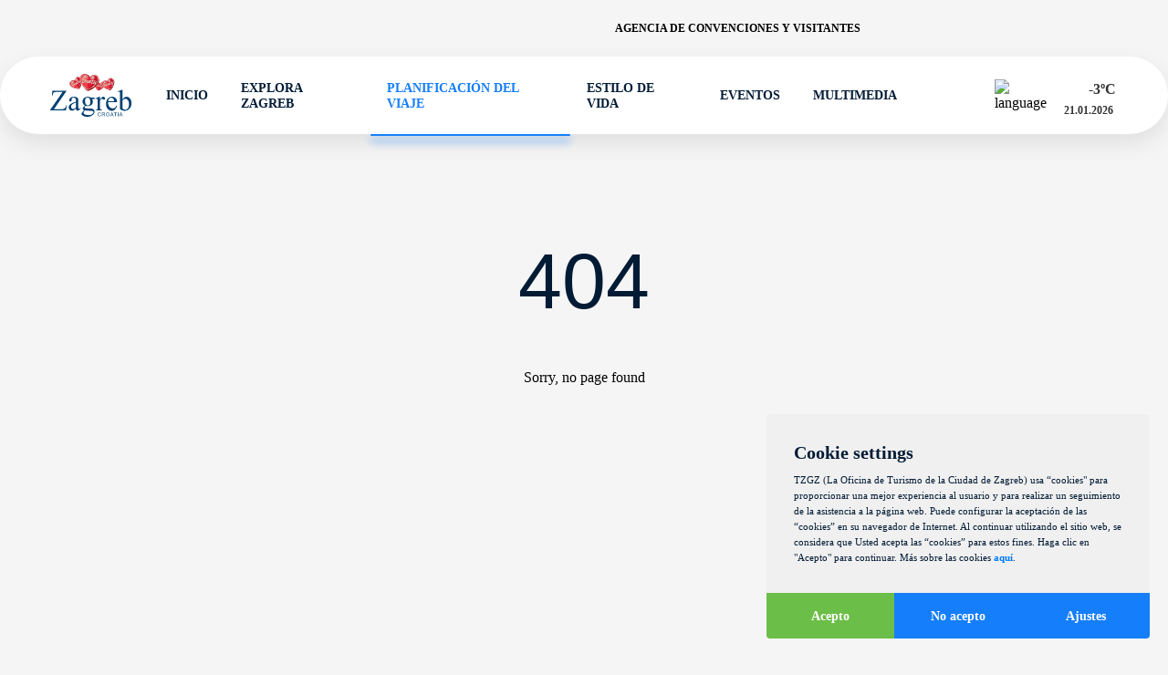

--- FILE ---
content_type: text/html; charset=utf-8
request_url: https://www.infozagreb.hr/es/planificacin-del-viaje/alojamiento/alojamiento-privado/suite/gold-es
body_size: 93687
content:
<!doctype html><html lang="es"><head><meta charset="UTF-8"/><meta name="referrer" content="origin"/><meta name="viewport" content="width=device-width,initial-scale=1"/><meta http-equiv="X-UA-Compatible" content="ie=edge"/><link rel="icon" type="image/png" href="/assets/favicon/favicon-48x48.png" sizes="48x48"/><link rel="icon" type="image/svg+xml" href="/assets/favicon/favicon.svg"/><link rel="shortcut icon" href="/assets/favicon/favicon.ico"/><link rel="apple-touch-icon" sizes="180x180" href="/assets/favicon/apple-touch-icon.png"/><meta name="apple-mobile-web-app-title" content="Infozagreb"/><link rel="manifest" href="/assets/favicon/site.webmanifest"/><meta name="theme-color" content="#ffffff"/><title data-react-helmet="true"></title>
        <meta data-react-helmet="true" name="geo.region" content="HR-01"/><meta data-react-helmet="true" name="geo.placename" content="Zagreb"/><meta data-react-helmet="true" name="geo.position" content="45.813177;15.977048"/><meta data-react-helmet="true" name="ICBM" content="45.813177, 15.977048"/>
        
        <link data-chunk="main" rel="stylesheet" href="/static/css/styles-0e3f4ce9b4acee15dde1.css">
        <script data-react-helmet="true" type="application/ld+json">
						{
							"@context": "https://schema.org",
							"@type": "Organization",
							"url": "https://www.infozagreb.hr/",
							"name": "Turistička Zajednica Grada Zagreba",
							"contactPoint": {
								"@type": "ContactPoint",
								"telephone": "+385 1 48-98-555",
								"contactType": "Customer service"
							}
						}
					</script>
        <link data-parent-chunk="main" rel="prefetch" as="style" href="/static/css/styles-0e3f4ce9b4acee15dde1.css">
<link data-chunk="main" rel="preload" as="style" href="/static/css/styles-0e3f4ce9b4acee15dde1.css">
<link data-chunk="main" rel="preload" as="script" href="/static/js/runtime-a65c77109c26750f344d.js">
<link data-chunk="main" rel="preload" as="script" href="/static/js/styles-95a2df81c1e77061581e.js">
<link data-chunk="main" rel="preload" as="script" href="/static/js/vendors-a651996507b0605f0497.js">
<link data-chunk="main" rel="preload" as="script" href="/static/js/main-4b896727ee5ac6d810e3.js">
<link data-parent-chunk="main" rel="prefetch" as="script" href="/static/js/styles-95a2df81c1e77061581e.js">
<link data-parent-chunk="main" rel="prefetch" as="script" href="/static/js/vendors-a651996507b0605f0497.js">
<link data-parent-chunk="main" rel="prefetch" as="script" href="/static/js/homePage-HomePage-45c1c8f127f2defd33fd.js">
<link data-parent-chunk="main" rel="prefetch" as="script" href="/static/js/landingPages-Taxi-3337a8523f51c2a45d4c.js">
<link data-parent-chunk="main" rel="prefetch" as="script" href="/static/js/withSideMenu-withSideMenu-48f439a42094d486f3f6.js">
        </head><body><div id="root"><div class="wrapper  "><div class="header"><div class="shadow-top"></div><div class="header-top" style="opacity:0;transform:translateX(-30px) translateZ(0)"><div class="container "><div class="top"><a href="https://www.meetinzagreb.hr/?lang=en" class="link" target="_blank">Agencia de convenciones y visitantes</a><div class="searchButton"><svg class="icon povecalo"><use xlink:href="/assets/icons-c9ec9d6b9ab9ef3eeaadac4d9a083f42.svg#povecalo"></use></svg></div><div class="social"><a href="https://www.facebook.com/visitzagreb" target="_blank"><svg class="icon icon-facebook"><use xlink:href="/assets/icons-c9ec9d6b9ab9ef3eeaadac4d9a083f42.svg#icon-facebook"></use></svg></a><a href="https://twitter.com/zagreb_tourist" target="_blank"><svg class="icon icon-x"><use xlink:href="/assets/icons-c9ec9d6b9ab9ef3eeaadac4d9a083f42.svg#icon-x"></use></svg></a><a href="https://www.instagram.com/zagrebtourist/" target="_blank"><svg class="icon icon-instagram"><use xlink:href="/assets/icons-c9ec9d6b9ab9ef3eeaadac4d9a083f42.svg#icon-instagram"></use></svg></a><a href="https://www.youtube.com/user/ZAGREBTOURIST" target="_blank"><svg class="icon icon-youtube"><use xlink:href="/assets/icons-c9ec9d6b9ab9ef3eeaadac4d9a083f42.svg#icon-youtube"></use></svg></a><a href="https://www.tiktok.com/@zagrebtouristboard" target="_blank"><svg class="icon icon-tiktok"><use xlink:href="/assets/icons-c9ec9d6b9ab9ef3eeaadac4d9a083f42.svg#icon-tiktok"></use></svg></a></div></div></div></div><div class="header-bottom" style="opacity:0;transform:translateY(-30px) translateZ(0)"><div class="container "><div class="bottom"><div class="logo" style="opacity:0;transform:scale(0.8) translateZ(0)"><a href="/es"><svg xmlns="http://www.w3.org/2000/svg" id="Layer_2" viewBox="0 0 141.73 73.65"><g id="Layer_1-2"><path fill="#8b0e04" d="M35.64 13.05s2.03-2.5 6.99-1.69c0 0 .48.08.57-.63l.15-.11.12.5-.06.47-.17.57-.58.38-1.37-.24-1.88-.25-.88-.11c-.08 0-1.65.63-1.65.63l-.54.3-.71.2Z"></path><path fill="#e31937" d="M51.44 6.43c-.58-.35-2.86-1.99-5.23-.36-2.37 1.63-2.87 3.26-3.17 5.62 0 0-.06.59-.63.52 0 0-1.85-.41-2.72-.52-.87-.11-2.71.03-4.13 1.42s-2.37 4.04-1.09 6.31c1.14 2.04 3.32 3.38 4.73 3.9 0 0 2.83.86 3.77 1.14.94.28 3.6.86 4.07.92.46.06 1.9.24 2.39.2.45-.04 1.32.57 2.86-2.29 1.51-2.81 1.55-4.03 1.92-5.33.51-1.79.51-2.24.81-4.59.31-2.44-.75-4.29-1.64-5.27-.89-.98-.68-.92-1.95-1.67"></path><path fill="#8b0e04" d="M53.4 8.09c-.79-.86-.72-.92-1.57-1.44.37.63.76 1.32 1.15 1.99.85 1.45.76 4.58.6 5.12-.16.54-.64 3.26-.68 3.51-.03.25-.78 2.9-1.12 3.46-.34.56.03 1.71-1.31 2.75-1.1.85-.22 1.63.07 1.95.46-.24 1.03-.82 1.75-2.16 1.51-2.81 1.55-4.03 1.92-5.33.51-1.79.51-2.24.81-4.59.31-2.44-.75-4.29-1.64-5.27"></path><path fill="#c41230" d="M49.44 24.35c-.39.32-.91-.12-1.26-.01s-1.4.14-1.86.08c-.46-.06-2.07-.47-3.53-.66-.96-.12-3.28-.65-4.74-.99.42.23.82.41 1.17.54 0 0 2.83.86 3.77 1.14.94.27 3.6.86 4.07.92.46.06 1.9.24 2.39.2.26-.02.71.2 1.39-.33-1.04-.71-.59-1.55-1.4-.9"></path><path fill="#c41230" d="M44.45 8.43s6.08-1.65 6.15 8.69c.07 9.83-6.26 5.88-4.58 7.25 0 0 2.7.53 3.41-.02.72-.55 2.3-1.96 3.47-7.07 1.17-5.11.87-8-.42-9.5s-3.39-2.9-5.38-1.93c-1.99.97-2.61 2.24-2.66 2.59"></path><path fill="#ef3e42" d="M36.66 14.03s-1.63 2.13-1.69 2.53c-.06.4.44 1.7.66 2.37.22.67.81 1.6 1.8 2.25 1 .65 3.7 1.83 4.45 1.92.75.08 2.96.74 3.48.7.52-.05 1 .03 2.08-.05 2.31-.17 1.25-1.97.18-2.4-.77-.31-.97-.52-1.12-1.14-.15-.62-2.26-1.9-2.43-2.42-.16-.52-.94-2.03-.82-2.84.12-.82-.42-1.64-1.03-1.77-2.27-.48-2.14-.71-2.8-.65-.57.05-1.47.05-2.75 1.52"></path><path fill="#f37768" d="M37.8 15.17s-.66.12-.86.2c-.2.09-.26.15-.54.66-.28.52-.51 1.34-.42 1.9.09.56.11.99.46 1.39.34.39.89 1.14 1.27 1.15.38.01.39.2.89.42.5.22.67.12 1.07.23 1.12.31.78-1.66 1.46-1.84.68-.18 1.41-1.1.62-1.28-.79-.17-1.83-.2-2.49-.59-.65-.39-1.32-1.26-1-1.69.32-.43-.31-.55-.46-.55"></path><path fill="#c41230" d="M41.9 17.69c.09-.14.24-.21.46-.22h.01c.17.04.48.2.44.5 0 .07-.03.11-.06.14-.04.03-.1.02-.15 0-.11-.02-.24-.05-.39.3-.05.12-.12.26-.21.24-.07-.02-.09-.12-.08-.13v.03c0-.02-.22-.55-.02-.86m-.69-.19c-.12.29-.24.52-.5.64h-.02c-.02 0-.5 0-.78.5-.24.43-.66.58-.87.66-.04.02-.09.03-.1.04l-.05.03c-.12.07-.34.21-.29.55v.06q.05.33.49.39c.23.03.4.05.45 0 .04-.04.04-.13 0-.31-.06-.35.17-.64.32-.67.07-.01.12.02.14.09.05.2.07 1.22.21 1.56.15.36.06.59-.09.92-.06.14.1.32.29.41.18.09.41.12.5-.04.09-.16.16-.31.22-.45.08-.18.14-.32.23-.38.14-.11.35-.17.46-.16.03-.02.11-.19.11-.38 0-.11-.03-.26-.16-.34-.13-.07-.21-.12-.24-.11-.03 0-.05.04-.11.13l-.05.09c-.3.48-.47.66-.6.65-.19-.02-.39-.63-.35-1.39.02-.38-.01-.5-.03-.57-.02-.1-.02-.12.08-.31.08-.16.12-.29.15-.4.03-.13.06-.22.15-.29.12-.1.26 0 .35.07.03.02.07.05.08.05.01 0 .06-.05.08-.08.05-.06.1-.11.15-.09.03 0 .05.04.05.08 0 .07.11.36.21.65.13.37.28.79.3.95.05.29.11.46.31.61.09.07.22.1.3.04.1-.07.1-.26.01-.53-.18-.51-.22-.91-.11-1.09.03-.06.08-.09.14-.1l.08-.02c.18-.04.38-.08.49.16l.05.11c.09.23.23.58.46.61.11.01.26 0 .32-.12.09-.15 0-.4-.24-.71-.32-.42-.45-.81-.54-1.12-.07-.22-.13-.42-.25-.56-.28-.36-.69-.43-.97-.34-.25.08-.72.24-.83.5m5.89-1.8c-.17.07-.32.07-.44 0-.13-.08-.22-.24-.25-.46-.04-.36.19-.81.2-.83l.01-.01c.14-.11.27-.15.4-.11.21.06.33.32.41.54.15.4.03.71-.33.87m-2.44.02c-.14.31-.45.45-.68.55-.09.04-.18.08-.22.11-.16.13-.41.32.04 1.34.36.82.54.87.7.92.05.01.1.03.15.07.24.16.72.4 1.05.32.12-.03.21-.1.27-.22.29-.54.33-.84.33-.84v-.01l.07-.05c.06-.02.14 0 .24.06.03.02.07 0 .11-.03.13-.12.23-.5.07-.82-.1-.21-.12-.35-.06-.43.06-.09.18-.07.22-.07.07.01.59.16.76.39.1.13.31.25.43.22.07-.02.11-.08.12-.18.03-.21.11-.3.16-.36s.07-.08.02-.16c-.08-.16-.25-.37-.73-.29-.22.04-.36.02-.43-.05-.04-.04-.05-.09-.05-.15 0-.03.04-.05.16-.13.1-.06.24-.15.3-.22.07-.08.08-.26.09-.45l.02-.25c.03-.26-.31-1.02-.63-1.07-.26-.03-.35.06-.49.19l-.15.13c-.1.08-.23.14-.36.19-.18.08-.35.16-.42.27l-.03.05c-.12.22-.29.52.21.92 0 0 .13.08.1.35-.03.2.02.45.15.74.13.31.04.4.02.43-.04.03-.08 0-.17-.09-.13-.12-.35-.32-.6-.35-.17-.02-.35.07-.5.23-.13.14-.19.31-.17.42.03.13.13.25.27.31s.3.04.44-.04h.02c.03 0 .26 0 .36.12.04.06.05.14 0 .24-.14.34-.34.49-.59.46-.25-.03-1.03-.35-1.07-.76-.01-.12-.06-.23-.11-.34-.1-.24-.2-.48.11-.72l1.13-.88c.08-.06.1-.16.04-.27-.07-.14-.25-.26-.45-.2 0 0-.1.04-.26.41m3.25-2.64c-.12.17-.18.36-.13.46.05.11.21.2.36.28.18.1.36.21.41.36.09.28.25.77.24 1.22 0 .15-.03.3-.05.44-.04.26-.08.48.04.55l.03.02c.19.12.32.2.94-.28.54-.42.74-.45.87-.47l.08-.02s.09-.14.07-.27c-.01-.08-.07-.22-.26-.22-.23 0-.45.19-.63.35-.12.1-.21.18-.29.2-.09.02-.22.05-.33-.04-.11-.09-.17-.28-.18-.59-.01-.31 0-.37.04-.41.03-.02.06-.01.09 0 .05.01.12.03.23-.06.1-.07.16-.14.21-.2.1-.11.18-.19.36-.21.19-.02.41-.11.45-.21 0-.01.02-.06-.05-.14-.13-.13-.34-.03-.59.08-.15.07-.3.14-.45.17-.2.04-.38-.01-.5-.15-.12-.13-.16-.31-.11-.46.1-.3.31-.45.48-.49l.1-.03c.18-.05.44-.11.61-.09.18.02.43-.18.45-.3 0-.02-.01-.11-.07-.18a.236.236 0 0 0-.09-.08c-.16-.08-.42.01-.76.25-.04.03-.39.27-.93.2-.22-.03-.46.09-.63.32"></path><path fill="#8b0e04" d="M52.44 14.58c-.11.06-.25.05-.41-.03-.13-.06-.22-.06-.3-.06-.12 0-.23 0-.38-.19-.2-.26-.04-.54.08-.65.21-.21.39-.18.42-.17.29-.03.56.04.7.19.01.01.02.03.03.04.08.1.11.23.09.38-.03.25-.11.42-.24.49m-1.08-1.64s-.1.05-.15.05c-.03 0-.05-.02-.07-.04-.04-.05-.05-.16-.07-.33l-.05-.33c-.07-.46.5-.76.53-.77.2-.09.36-.11.47-.03.22.14.23.54.23.93 0 .18-.05.31-.13.38-.13.11-.31.08-.45.07h-.02c-.12-.02-.21.02-.28.06m-.83-1.27c-.07.12-.05.31.07.56.39.81.38 1.84.33 2.27-.03.22.07.37.16.46.18.18.47.26.75.23l.29-.03c.48-.02 1.01-.05 1.17-.79.2-.93-.02-1.25-.49-1.53-.43-.25-.31-.75-.23-1.09l.04-.2c.02-.13-.14-.34-.38-.45-.17-.08-.49-.14-.81.22l-.01.01c-.02.01-.42.22-.63.19 0 0-.18 0-.27.14"></path><path fill="#b22121" d="M40.98 18.51s.12.04.21.03l-.02-.07-.04-.02-.1-.03-.06.07v.02Z"></path><path fill="#b88b73" d="M41.58 17.65c.09-.14.24-.21.46-.22h.01c.17.04.48.2.44.5 0 .07-.03.12-.06.14-.05.03-.1.02-.15 0-.11-.02-.24-.05-.39.3-.05.12-.12.26-.21.24-.06-.02-.08-.12-.08-.13v.03c0-.02-.22-.55-.02-.86m-.69-.19c-.12.28-.24.51-.5.65h-.02c-.02 0-.5 0-.78.5-.24.43-.66.58-.87.66-.04.02-.09.03-.1.04l-.05.03c-.12.07-.34.21-.29.55v.06q.05.33.49.39c.23.03.4.04.45 0 .04-.04.04-.13 0-.31-.06-.35.17-.64.32-.67.07-.01.12.02.14.09.05.2.17 1.2.21 1.57.04.38.06.59-.09.92-.06.14.1.32.29.41.18.09.41.12.5-.04.1-.16.16-.31.22-.45.08-.18.14-.31.23-.38.14-.11.35-.17.46-.16.03-.03.11-.19.11-.38 0-.11-.03-.26-.16-.34-.13-.07-.21-.12-.25-.11-.03 0-.05.04-.11.13l-.06.09c-.29.47-.47.66-.6.64-.19-.02-.39-.63-.35-1.4.02-.37-.01-.5-.03-.57-.02-.1-.01-.12.08-.31.08-.17.12-.29.15-.4.04-.13.06-.22.15-.29.12-.1.26 0 .35.07.03.02.07.05.08.05.01 0 .06-.05.08-.08.05-.06.1-.11.15-.09.03 0 .05.04.05.08.01.07.11.36.21.65.13.37.28.79.31.95.05.29.11.46.31.61.09.07.22.1.3.04.1-.07.1-.26.01-.53-.18-.51-.21-.91-.11-1.09.03-.06.08-.09.14-.1l.08-.02c.18-.04.39-.08.49.16l.04.11c.09.23.23.58.46.6.11.01.26 0 .32-.12.09-.15 0-.4-.24-.71-.32-.42-.44-.81-.54-1.12-.07-.22-.13-.42-.24-.56-.28-.36-.69-.43-.97-.34-.25.08-.72.24-.83.5m5.9-1.79c-.17.07-.32.07-.44 0-.13-.08-.22-.24-.25-.46-.04-.36.19-.81.2-.83v-.01c.14-.11.27-.15.39-.12.21.06.33.32.42.55.15.4.03.71-.33.87m-2.43.02c-.13.31-.45.45-.69.54-.1.04-.18.08-.22.11-.16.13-.41.32.04 1.34.36.82.54.87.7.92.05.02.1.03.15.07.23.16.72.4 1.05.32.12-.03.21-.1.27-.22.29-.54.33-.84.33-.84v-.02l.07-.05c.06-.02.14 0 .24.06.03.02.07 0 .11-.03.13-.12.23-.5.07-.82-.1-.21-.11-.35-.05-.43.06-.08.18-.07.22-.06.08 0 .59.16.76.39.1.13.31.25.44.22.07-.02.11-.08.12-.18.03-.21.11-.3.16-.36s.07-.07.02-.16c-.08-.16-.24-.37-.73-.29-.22.04-.36.02-.43-.05-.04-.04-.06-.09-.05-.15 0-.03.03-.05.16-.13.1-.07.24-.15.3-.22.07-.08.08-.26.09-.45l.02-.25c.03-.26-.31-1.02-.63-1.06-.26-.03-.35.05-.49.18l-.15.13c-.1.08-.23.14-.36.2-.17.08-.35.16-.41.28l-.03.05c-.12.22-.29.52.21.92 0 0 .13.08.1.35-.02.2.03.45.15.74.13.31.04.4.01.42-.04.03-.08 0-.17-.08-.13-.12-.35-.32-.59-.35-.17-.02-.35.07-.51.23-.13.14-.19.31-.17.42.03.13.13.25.27.31s.3.04.44-.04h.02c.03 0 .26 0 .36.12.04.06.05.14 0 .24-.13.34-.34.49-.59.46-.25-.03-1.03-.35-1.07-.76-.01-.12-.06-.23-.11-.34-.1-.24-.2-.48.11-.72l1.13-.88c.08-.06.1-.16.04-.26-.07-.14-.25-.25-.45-.2 0 0-.1.04-.26.41m3.24-2.66c-.12.17-.18.36-.14.46.05.11.21.2.36.29.18.1.36.2.41.35.09.28.25.77.24 1.22 0 .15-.03.3-.05.44-.04.26-.08.48.04.55l.03.02c.19.12.32.2.94-.28.54-.42.74-.45.86-.47l.08-.02s.09-.14.07-.27c-.01-.08-.07-.22-.26-.22-.23 0-.46.19-.63.35-.12.1-.21.18-.29.2-.09.02-.22.04-.32-.04-.11-.09-.17-.28-.18-.59-.01-.31 0-.37.04-.4.03-.02.06-.01.09 0 .05.01.12.03.23-.05.1-.07.16-.14.21-.2.1-.11.18-.19.36-.21.19-.03.41-.11.45-.21 0-.02.02-.06-.05-.14-.13-.13-.34-.03-.59.08-.15.07-.3.14-.45.17-.19.04-.38-.01-.5-.15-.12-.13-.16-.31-.11-.46.1-.3.31-.45.48-.49l.1-.03c.18-.05.44-.11.62-.09.18.02.43-.18.45-.3 0-.02-.01-.11-.07-.18a.236.236 0 0 0-.09-.08c-.16-.07-.42.01-.76.25-.04.03-.39.27-.93.2-.22-.03-.46.09-.63.32m4.52 1.48c-.11.06-.24.05-.41-.03-.13-.06-.21-.06-.3-.06-.12 0-.23 0-.38-.19-.2-.26-.04-.54.08-.65.21-.21.39-.18.42-.17.29-.03.56.04.7.19l.04.04c.08.1.11.23.09.38-.03.25-.11.42-.24.49m-1.08-1.64s-.1.05-.15.05c-.03 0-.05-.02-.07-.04-.04-.05-.06-.16-.07-.33l-.05-.33c-.08-.47.5-.76.53-.77.19-.1.35-.11.47-.03.22.14.23.54.23.94 0 .18-.05.3-.13.38-.13.11-.31.08-.45.06h-.02c-.13-.02-.21.02-.28.07m-.84-1.29c-.07.12-.05.31.07.56.39.81.38 1.84.33 2.27-.03.22.07.37.16.46.18.18.47.26.75.23l.29-.02c.48-.03 1.02-.05 1.18-.79.2-.93-.02-1.25-.49-1.53-.42-.25-.31-.75-.23-1.09l.04-.2c.02-.12-.14-.34-.37-.45-.17-.08-.49-.14-.81.23h-.01c-.02.01-.42.22-.63.19 0 0-.19 0-.27.14"></path><path fill="#b88b73" d="M40.66 18.47s.12.04.21.03v-.07l-.05-.03-.11-.03-.06.07v.02Zm.54 2s-.19-.06-.23-.02l.04.04.12.03h.1l-.03-.04Z"></path><path fill="#eed9cd" d="M41.37 17.63c.09-.14.24-.21.46-.22h.01c.17.04.48.2.44.5 0 .07-.03.12-.06.14-.04.03-.1.02-.15 0-.11-.02-.24-.05-.39.3-.05.12-.12.26-.21.24-.06-.02-.09-.12-.08-.13v.03c0-.02-.22-.55-.02-.86m-.69-.2c-.12.29-.24.51-.5.65h-.02c-.02 0-.5 0-.78.5-.24.44-.66.59-.87.66-.04.02-.09.03-.1.04l-.05.03c-.12.07-.34.21-.3.55v.06q.05.33.49.39c.23.03.4.05.45 0 .04-.04.04-.13 0-.31-.06-.35.17-.64.32-.67.07-.01.12.02.14.09.05.2.17 1.2.21 1.57.04.39.06.59-.09.92-.06.14.1.32.29.41.18.09.41.12.5-.04.1-.16.17-.32.22-.45.08-.17.14-.31.23-.38.14-.11.35-.17.46-.16.03-.02.11-.19.11-.38 0-.11-.03-.26-.16-.34-.13-.07-.21-.12-.25-.12-.03 0-.05.05-.11.13l-.05.09c-.3.48-.47.66-.6.65-.19-.02-.39-.63-.35-1.4.02-.38-.01-.5-.03-.57-.02-.1-.02-.12.08-.31.09-.16.12-.29.15-.4.04-.13.06-.22.15-.29.12-.09.26 0 .35.07.03.02.06.05.08.05.01 0 .06-.05.08-.08.05-.06.1-.11.15-.09.03 0 .05.04.05.08.01.07.11.36.21.65.13.37.28.79.3.95.05.29.11.46.31.61.09.07.22.1.3.04.1-.07.1-.26.01-.53-.18-.51-.21-.91-.11-1.08.03-.06.08-.09.14-.1l.08-.02c.18-.03.38-.08.48.16l.05.11c.09.23.23.58.46.6.11.01.26 0 .32-.12.09-.15 0-.4-.24-.71-.32-.42-.45-.81-.55-1.12-.07-.22-.13-.42-.24-.56-.28-.36-.69-.43-.97-.34-.25.09-.72.24-.83.5m5.91-1.8c-.17.08-.32.08-.44 0-.14-.08-.22-.24-.25-.46-.04-.36.19-.81.2-.83 0 0 0-.01.01-.02.14-.11.27-.15.39-.11.21.06.33.32.42.55.15.4.03.71-.34.87m-2.42.02c-.14.31-.45.45-.68.55-.1.04-.18.08-.22.11-.16.13-.41.32.04 1.34.36.82.54.87.7.92.05.02.1.03.15.07.23.16.72.4 1.05.32.12-.03.21-.1.27-.22.29-.54.33-.84.33-.84v-.01l.06-.05c.06-.02.14 0 .24.06.03.02.07 0 .11-.03.14-.12.23-.49.08-.82-.1-.21-.12-.35-.06-.43.06-.08.18-.07.22-.07.07 0 .58.16.76.39.1.13.31.25.44.22.07-.02.11-.08.12-.18.02-.21.11-.3.16-.36s.07-.07.03-.16c-.08-.16-.25-.37-.73-.29-.22.04-.36.02-.43-.05-.04-.04-.06-.09-.05-.15 0-.03.03-.05.16-.13.1-.06.24-.15.3-.22.07-.08.08-.26.09-.44l.02-.26c.03-.26-.3-1.02-.63-1.06-.26-.03-.35.05-.49.19l-.15.12c-.1.08-.23.14-.36.2-.17.08-.35.16-.42.27l-.03.05c-.12.22-.29.52.2.92 0 0 .13.08.1.35-.03.2.02.45.15.74.12.31.04.4.01.43-.04.03-.08 0-.17-.09-.13-.12-.35-.32-.6-.35-.17-.02-.35.06-.51.23-.13.14-.19.31-.17.42.03.13.13.25.27.31s.29.05.43-.04h.02c.03 0 .26 0 .36.12.04.06.04.14 0 .24-.13.34-.33.49-.59.46-.25-.03-1.03-.35-1.07-.76-.01-.12-.06-.23-.11-.34-.1-.24-.2-.48.11-.72l1.13-.88c.08-.06.09-.16.04-.27-.07-.14-.24-.25-.45-.2 0 0-.1.04-.26.41m3.26-2.65c-.12.17-.18.36-.14.46.05.11.21.2.36.29.18.1.36.2.41.35.09.28.25.77.24 1.21 0 .15-.03.31-.05.44-.04.26-.08.48.04.55l.03.02c.19.12.32.2.94-.28.54-.42.74-.45.87-.47l.08-.02s.09-.14.07-.27c-.01-.08-.07-.22-.26-.22-.23 0-.45.19-.63.35-.12.1-.21.18-.29.2-.09.02-.22.05-.32-.04-.11-.09-.17-.28-.18-.59 0-.31 0-.37.04-.4.03-.03.06-.01.09 0 .05.01.12.03.23-.06.1-.07.16-.14.21-.2.1-.11.18-.19.36-.21.19-.02.42-.11.45-.21 0-.02.02-.06-.05-.14-.13-.13-.34-.04-.59.08-.15.07-.3.14-.45.17-.2.04-.38-.01-.5-.15-.11-.13-.16-.31-.11-.46.1-.3.31-.45.48-.48l.1-.03c.18-.05.44-.12.62-.09.18.02.43-.18.45-.3 0-.02-.01-.11-.07-.18-.02-.03-.05-.06-.1-.08-.16-.07-.42.01-.76.25-.04.03-.39.27-.93.2-.22-.03-.46.09-.63.32m4.53 1.49c-.11.06-.25.05-.41-.03-.13-.06-.22-.06-.3-.06-.12 0-.23 0-.38-.18-.2-.26-.04-.54.08-.65.21-.21.38-.18.42-.17.3-.03.56.04.7.19.01.01.02.03.04.04.08.1.11.23.09.38-.03.25-.11.42-.24.49m-1.08-1.65c-.05.03-.1.05-.15.05-.03 0-.05-.01-.07-.04-.04-.05-.06-.16-.07-.33l-.05-.33c-.08-.46.5-.76.53-.77.2-.1.36-.11.47-.04.22.14.23.54.23.94 0 .18-.05.31-.14.38-.12.11-.31.08-.45.07h-.02c-.13-.02-.21.03-.28.07m-.83-1.28c-.07.12-.05.31.07.56.38.81.38 1.84.33 2.27-.03.22.08.37.17.46.18.18.47.27.75.23l.29-.02c.48-.03 1.01-.06 1.17-.8.2-.93-.02-1.25-.49-1.53-.43-.25-.31-.75-.23-1.09l.04-.2c.02-.12-.14-.34-.38-.45-.16-.07-.49-.14-.81.23l-.01.01c-.02 0-.42.22-.63.19 0 0-.19 0-.27.14"></path><path fill="#fff" d="M38.3 20.09s-.27-.3-.07-.51c.21-.21.47-.33.68-.41.21-.08.38-.3.44-.34.05-.04.12-.04.11.04-.02.08-.35.4-.47.48-.12.08-.33.06-.46.23s-.24.16-.15.29c.09.13-.02.28-.08.22m2.05 1.18s-.39.36-.41.58c-.03.22-.2.08-.19.02.01-.07.23-.4.23-.4s.16-.22.38-.2m.12-3.22s.25-.27.27-.38c.01-.12.04-.22.15-.21.1.01.21.03.1.24-.11.21-.22.3-.31.37s-.29.05-.21-.02m4.44-1.22s-.31.02-.45.24-.17.27-.02.29c.15.02.23-.26.42-.24.19.03.19.03.28-.05.09-.07-.06-.22-.23-.24m.71-1.86c-.02.16.02.3-.15.27-.17-.02-.28-.16-.26-.32.02-.16.17-.27.33-.25.16.02.1.14.08.3m2.17-2.06s-.31.12-.34.35c-.03.23 0 .33.2.36.2.02.33-.27.35-.4.02-.13.09-.25.04-.31-.05-.07-.13-.07-.25 0m.52 3.02s-.05.2.03.31c.09.11.2.11.3.03.1-.08.12-.21.12-.27 0-.06-.09.01-.23-.09-.15-.1-.15-.03-.22.03m1.8-4.35s-.12.13-.04.33c.07.2.11.38.19.21.07-.16-.02-.3.11-.4.13-.1.1-.25-.03-.2-.13.06-.16-.07-.22.05m.34 2.99s.12.37.37.4c.25.03.26-.06.27-.16.01-.09-.1-.16-.24-.18-.14-.02-.2-.2-.23-.2s-.15-.04-.17.13m-8.2 3.56s-.15.05-.23.04c-.08 0-.21.04-.32.33-.1.29-.3.17-.3.17s-.09.08-.02.14c.08.06.14.04.29-.08.15-.12.2-.29.32-.33.12-.04.36-.05.26-.27"></path><path fill="#c41230" d="M39.19 15.79c-.14-.18-.05-.48.2-.67.25-.19.57-.21.7-.03.14.18.05.48-.2.68-.25.19-.56.21-.7.03m9.19-10.36c-1.62.26-2.89 1.31-3.77 3.3-.93 2.11-.25 3.14.24 3.57.72.64 1.92.72 2.78.2.78-.47 1.09-1.33.85-2.34-.37-1.51-1.02-1.98-1.5-2.1-.5-.13-1.06.06-1.47.5-.42.45-.57 1.04-.4 1.54.28.81.88 1.35 1.45 1.26.55-.08.89-.69.93-1.64 0-.03-.08-.29-.24-.49-.08-.1-.18-.19-.3-.24-.19-.08-.4-.04-.64.11-.32.2-.46.42-.41.64.06.28.39.5.59.52.2.02.26.15.25.24-.01.12-.14.23-.32.21-.25-.03-.69-.14-.86-.51-.16-.34-.04-.82.34-1.41.29-.45.63-.53.86-.5.46.04.94.49 1.2 1.12.3.72.23 1.45-.19 1.94-.62.74-1.37 1.1-2 .96-.53-.12-.93-.57-1.12-1.28-.2-.78.02-1.82.59-2.8.53-.91 1.25-1.55 1.93-1.72l.54-.15c.73-.21 1.55-.46 2.41-.32 0 0-1.38-.65-1.71-.6m.32 18.88c-1.9.08-4.7-.37-6.31-.85h-.05c-1.57-.49-5.73-1.74-6.57-4.48-.88-2.86.38-4.82 1.55-5.29l.22-.09c.92-.38 2.46-1.02 3.44-.53.39.19.73.54.78 1.06.12 1.3-.45 2.33-1.29 2.87-.62.4-1.26.51-1.56.27-.44-.36-1.18-.96-1.18-1.64 0-.35.2-.68.6-.99.71-.55.89-.54.97-.48.1.08 0 .29-.04.36 0 .01-.02.02-.04.02 0 0-.39.01-.59.3-.17.24-.18.6-.03 1.07.1.32.3.5.59.52.5.04 1.18-.4 1.47-.98.2-.38.18-.74-.04-1.01-.56-.68-1.63-.94-2.16-.54-.45.35-1.46 1.29-1.01 2.4.28.68.83 1.27 1.41 1.5.33.13.64.14.9.02.36-.16 2.14-1.04 2.34-2.57v-.07c.18-1.29.28-2.14-1.27-2.59-1.72-.49-3.48.33-4.55 1.26-.58.5-1.04 1.55-1.2 2.72-.18 1.28.03 2.44.56 3.18v.01c.01.03.92 2.65 6.42 3.98 4.66 1.13 4.84 1.1 5.16 1.06h.04c.44-.07.98-.04 1.46-.02.29.01-.02-.49-.02-.49"></path><path fill="#b88b73" d="M38.82 15.69c-.14-.18-.05-.48.21-.67.25-.19.57-.21.7-.03.14.18.05.48-.2.68-.25.19-.57.21-.71.03m-2.88-1.91c-.58.5-1.04 1.54-1.2 2.73-.18 1.27.03 2.43.56 3.18v.01c0 .03.91 2.65 6.42 3.98 4.67 1.13 4.84 1.1 5.16 1.06h.04c.44-.07.98-.04 1.46-.02.55.03 1.06.05 1.23-.07.05-.04.12-.08.21-.13.46-.24 1.42-.74 2.09-3.14.38-1.37.69-1.9.93-2.33.26-.46.38-.8.6-1.93.1-.51.14-1.06.23-1.63.28-1.92.57-3.9.34-4.86-.36-1.44-.95-2.71-1.76-3.75-.5-.64-2.3-1.79-4.24-1.55-1.63.2-2.89 1.31-3.77 3.3-.93 2.11-.25 3.15.23 3.57.72.64 1.92.72 2.78.2.78-.47 1.09-1.33.85-2.34-.37-1.51-1.02-1.98-1.5-2.1-.5-.13-1.06.06-1.47.5-.42.45-.57 1.04-.41 1.54.28.82.89 1.35 1.45 1.26.55-.08.89-.69.93-1.64-.01-.03-.09-.29-.25-.49-.08-.1-.18-.19-.3-.24-.19-.07-.4-.04-.64.11-.32.19-.46.42-.41.64.06.28.39.5.59.52.2.02.26.15.25.24-.01.12-.14.23-.32.21-.25-.04-.69-.14-.86-.51-.16-.34-.05-.82.34-1.41.29-.45.63-.52.86-.51.46.04.94.49 1.2 1.12.3.72.23 1.44-.19 1.94-.62.74-1.37 1.1-2 .96-.54-.12-.93-.58-1.12-1.28-.2-.78.02-1.82.6-2.8.53-.91 1.25-1.55 1.93-1.72l.54-.15c1.4-.41 3.15-.93 4.93 1.38 1.99 2.57 1.54 5.73 1.02 7.89-.5 2.11-1.51 5.84-2.05 6.83l-.11.21c-.48.9-.86 1.6-2.74 1.68-1.91.08-4.7-.37-6.31-.85h-.05c-1.57-.48-5.73-1.74-6.57-4.48-.88-2.86.38-4.82 1.55-5.29l.22-.09c.92-.38 2.46-1.02 3.44-.53.39.2.65.55.78 1.06.33 1.29-.45 2.33-1.3 2.87-.62.4-1.26.51-1.56.27-.44-.36-1.18-.96-1.18-1.64 0-.35.21-.68.6-.99.71-.55.89-.55.96-.48.1.08 0 .29-.04.36 0 .01-.02.02-.04.02 0 0-.38.01-.59.3-.17.24-.18.6-.03 1.07.1.32.3.5.59.52.5.04 1.18-.4 1.47-.97.2-.38.18-.74-.04-1.01-.57-.68-1.63-.94-2.16-.54-.45.35-1.46 1.29-1.01 2.4.27.68.83 1.27 1.41 1.5.33.13.64.14.9.02.36-.16 2.14-1.04 2.34-2.56v-.07c.17-1.29.28-2.15-1.27-2.59-1.72-.49-3.48.33-4.55 1.26"></path><path fill="#eed9cd" d="M38.61 15.67c-.14-.18-.05-.48.21-.68.25-.19.56-.21.7-.03.14.18.05.48-.2.68-.25.19-.57.21-.71.03m-2.89-1.91c-.57.5-1.04 1.54-1.2 2.73-.18 1.27.03 2.43.56 3.18v.01c0 .03.92 2.65 6.42 3.98 4.66 1.13 4.84 1.11 5.16 1.06h.04c.44-.07.98-.04 1.46-.02.55.03 1.06.06 1.23-.07.05-.04.12-.08.21-.13.46-.24 1.42-.75 2.09-3.14.38-1.37.69-1.9.93-2.33.26-.46.37-.8.59-1.93.1-.5.15-1.05.23-1.63.28-1.92.57-3.9.34-4.85-.36-1.45-.95-2.71-1.76-3.76-.49-.64-2.3-1.79-4.23-1.55-1.63.2-2.9 1.31-3.77 3.3-.93 2.11-.25 3.14.23 3.57.73.63 1.92.72 2.78.2.78-.48 1.09-1.33.85-2.34-.37-1.51-1.02-1.98-1.5-2.1-.5-.13-1.06.06-1.47.5-.42.45-.58 1.04-.41 1.54.27.81.88 1.35 1.45 1.26.55-.08.89-.69.93-1.64-.01-.03-.09-.29-.25-.49-.08-.1-.18-.2-.3-.25-.19-.07-.4-.04-.64.11-.32.2-.46.42-.41.65.06.28.39.5.59.52.2.03.26.15.25.24-.01.12-.14.23-.32.21-.25-.03-.69-.14-.86-.51-.16-.34-.04-.82.34-1.41.29-.45.63-.52.86-.5.46.04.94.49 1.2 1.12.3.72.23 1.45-.19 1.94-.62.74-1.37 1.1-2 .96-.54-.12-.93-.57-1.12-1.28-.21-.78.02-1.82.59-2.8.54-.91 1.25-1.55 1.93-1.72l.54-.15c1.4-.42 3.15-.93 4.93 1.37 1.99 2.57 1.54 5.73 1.02 7.89-.5 2.11-1.51 5.84-2.05 6.83l-.11.2c-.48.9-.86 1.61-2.74 1.68-1.9.08-4.7-.37-6.3-.85h-.05c-1.57-.49-5.73-1.74-6.57-4.48-.88-2.86.38-4.82 1.55-5.29l.22-.09c.92-.38 2.46-1.02 3.44-.53.39.19.65.55.78 1.06.33 1.29-.45 2.33-1.3 2.87-.62.4-1.26.51-1.56.27-.44-.36-1.18-.96-1.18-1.64 0-.35.21-.68.6-.99.71-.55.89-.55.96-.48.1.09 0 .3-.03.36 0 .01-.02.02-.04.02 0 0-.38.01-.59.3-.17.24-.18.6-.03 1.07.1.32.3.5.59.52.5.04 1.18-.4 1.47-.97.2-.38.18-.74-.04-1.01-.57-.68-1.63-.94-2.16-.54-.45.35-1.46 1.29-1.01 2.4.28.68.83 1.27 1.41 1.5.32.13.63.14.9.02.36-.16 2.14-1.04 2.34-2.56v-.07c.17-1.29.28-2.14-1.27-2.59-1.72-.49-3.48.33-4.55 1.26"></path><path fill="#fff" d="M45.93 9.13c.2 0 .23.18.23.4 0 .22-.04.4-.23.4-.2 0-.36-.18-.35-.4 0-.22.16-.4.36-.4m-7.23 5.42s-.58-.03-.64.55c-.06.58 0 .65.05.71.05.06.2.1.28.04.08-.06.1-.18.07-.32-.03-.13 0-.38.11-.46.1-.08.27-.21.32-.25.05-.04.21-.15.3-.14.09 0 .06-.26-.07-.27-.13-.02-.19-.11-.41.13m-4.13 2.16s-.07.71 0 1.08c0 0 .22.42.24-.06.02-.48-.13-.82-.02-1.09.12-.27.05-.32 0-.29-.05.04-.18.04-.22.35m17.83 2.26s.02-.02.03-.04c.17-.22.71-1.31.77-2.85 0 0-.29.49-.54 1.58 0 0-.37 1.16-.26 1.3"></path><path fill="#ef3e42" d="M47.57 6.99c-.21-.28 1.08-.51 1.57-.52.48-.02.96.29 1.15.39.21.11.43.1.66.36.23.26.93.98 1.06 1.37.14.39-.33.31-.54.04-.21-.27-.56-.67-1.16-.74-.63-.08-1.4-.51-1.62-.66-.23-.15-.9.04-1.11-.23"></path><path fill="#8b0e04" d="M81.22 13.87s2.4-.42 4.85 2.51c0 0 .24.29.64-.08h.14l-.18.36-.27.24-.38.25-.51-.07-.66-.82-.95-1.08s-.41-.46-.45-.5c-.04-.05-1.26-.46-1.26-.46l-.46-.1-.5-.24Z"></path><path fill="#e31937" d="M93.58 17.93c-.16-.49-.65-2.56-2.82-2.8-2.17-.24-3.27.44-4.62 1.65 0 0-.33.31-.62-.02 0 0-.86-1.16-1.3-1.65-.45-.5-1.57-1.33-3.08-1.24-1.51.09-3.37 1.14-3.77 3.08-.36 1.74.23 3.59.77 4.59 0 0 1.2 1.9 1.6 2.53.4.63 1.64 2.29 1.87 2.55.24.26.97 1.09 1.27 1.31.27.2.47.98 2.78.11 2.26-.86 2.9-1.54 3.76-2.1 1.18-.77 1.41-1.03 2.75-2.23 1.39-1.24 1.71-2.83 1.68-3.83-.03-1 .06-.87-.29-1.93"></path><path fill="#8b0e04" d="M93.88 19.86c-.02-.89.05-.88-.18-1.6-.1.55-.22 1.14-.33 1.71-.23 1.25-1.85 3.01-2.21 3.24-.36.23-1.99 1.55-2.14 1.68-.14.13-1.89 1.28-2.36 1.43-.47.15-.84 1-2.12.93-1.05-.06-.94.82-.93 1.16.38.09 1 .04 2.08-.37 2.26-.86 2.89-1.54 3.75-2.1 1.18-.77 1.4-1.03 2.75-2.23 1.39-1.25 1.71-2.84 1.68-3.84"></path><path fill="#c41230" d="M83.52 27.22c-.38-.01-.46-.52-.72-.63-.25-.12-.87-.62-1.11-.88-.24-.26-.96-1.3-1.7-2.13-.49-.55-1.56-2-2.23-2.93.12.34.26.64.4.89 0 0 1.19 1.9 1.6 2.53.4.62 1.64 2.29 1.88 2.55.24.26.97 1.09 1.27 1.31.16.12.31.47.96.51-.25-.93.43-1.18-.35-1.21"></path><path fill="#c41230" d="M88.57 15.61s4.31 2.07-.79 8.05c-4.85 5.68-6.52.26-6.23 1.88 0 0 1.28 1.65 1.97 1.69.69.04 2.29.02 5.51-2.33 3.21-2.35 4.48-4.16 4.49-5.66 0-1.5-.5-3.35-2.12-3.78-1.63-.43-2.61-.01-2.81.16"></path><path fill="#ef3e42" d="M81.32 14.94s-2 .41-2.23.61c-.23.2-.6 1.2-.8 1.69-.21.49-.33 1.32-.08 2.19.25.87 1.21 2.89 1.6 3.31.39.42 1.33 1.9 1.65 2.13.32.23.56.51 1.23 1.01 1.41 1.05 1.7-.51 1.3-1.29-.29-.56-.3-.78-.08-1.21.23-.43-.35-2.21-.19-2.6.17-.38.47-1.63.94-2.04.47-.41.58-1.15.29-1.53-1.07-1.41-.88-1.47-1.29-1.77-.36-.25-.87-.7-2.33-.5"></path><path fill="#f37768" d="M81.4 16.16s-.43-.26-.59-.32c-.16-.05-.22-.05-.64.11-.41.16-.96.51-1.18.88-.23.37-.43.62-.43 1.02s-.06 1.1.15 1.29c.21.2.13.31.3.68.18.38.32.4.5.66.49.73 1.27-.56 1.76-.33.48.24 1.35.07.99-.42-.37-.49-.95-1.03-1.14-1.58-.18-.55-.13-1.38.27-1.47.4-.08.1-.47 0-.54"></path><path fill="#c41230" d="M82.5 19.65c.12-.04.25 0 .37.1.08.11.18.35 0 .51-.04.04-.08.05-.11.05-.04 0-.07-.04-.09-.07-.05-.07-.11-.15-.37-.02-.09.04-.2.09-.24.03-.03-.04 0-.11.02-.12v.01c0-.02.15-.42.42-.5m-.3-.44c-.21.1-.39.18-.61.12h-.01c-.01-.01-.29-.26-.69-.1-.35.13-.67 0-.83-.05-.03-.01-.07-.03-.08-.03h-.05c-.11-.02-.3-.05-.45.16l-.02.04q-.14.21.08.46c.12.13.21.23.26.22.04 0 .09-.05.16-.18.14-.24.42-.28.52-.22.05.03.06.07.04.12-.08.14-.5.78-.66 1.01-.17.24-.26.36-.51.49-.11.05-.1.23-.04.38.06.15.18.27.31.23.13-.04.25-.1.35-.15.13-.06.24-.11.32-.11.13 0 .28.08.34.13.03 0 .16-.05.25-.16.06-.07.11-.17.08-.27-.04-.11-.06-.17-.08-.19-.02-.01-.06 0-.13.02l-.07.03c-.41.13-.6.15-.66.07-.1-.11.09-.55.49-.98.2-.21.24-.29.26-.34.03-.07.05-.08.2-.14.13-.05.22-.11.29-.15.09-.05.15-.09.23-.09.12 0 .15.13.17.21 0 .03.01.06.02.07h.09c.06 0 .11-.01.13.02.01.02 0 .04-.01.08-.03.04-.12.26-.2.48-.11.28-.23.59-.3.7-.11.19-.17.32-.13.51.02.08.07.17.15.17.09.01.19-.1.27-.3.15-.38.33-.63.47-.68.05-.01.09-.01.13.01l.05.03c.12.07.26.15.2.33l-.03.09c-.06.18-.16.44-.04.58.05.06.15.12.25.09.12-.04.2-.23.21-.53.02-.4.15-.69.25-.92.07-.16.13-.3.14-.44.02-.35-.18-.59-.39-.68-.18-.08-.53-.22-.73-.12m4.29 1.87c-.13-.04-.22-.12-.26-.22-.04-.11 0-.25.09-.39.15-.23.51-.37.53-.37h.02c.13 0 .23.05.28.13.09.14.03.35-.03.52-.12.31-.34.42-.62.33m-1.42-1.2c-.23.11-.48.03-.66-.03-.08-.02-.14-.05-.18-.05-.15 0-.39-.02-.64.79-.2.65-.12.77-.06.88.02.03.04.06.05.11.06.21.21.59.44.71.09.04.17.05.26.01.44-.17.61-.31.61-.32h.07s.08.08.11.16c.01.03.03.04.08.04.14 0 .38-.17.45-.44.05-.17.11-.26.18-.27.08-.02.14.05.16.07.04.04.26.38.24.6 0 .13.05.3.14.34.05.02.1 0 .16-.05.12-.11.21-.12.27-.13.06 0 .08 0 .1-.08.04-.13.04-.34-.28-.53-.14-.09-.22-.17-.22-.24 0-.04.01-.08.05-.11.02-.02.05-.02.16 0 .09.02.21.03.28.02.08-.01.17-.11.27-.21l.14-.13c.15-.13.33-.74.17-.93-.13-.15-.23-.14-.38-.14h-.15c-.1 0-.2-.04-.3-.07-.14-.04-.28-.08-.37-.05l-.04.02c-.18.06-.42.15-.34.63 0 0 .04.11-.12.25-.11.1-.21.27-.28.5-.08.24-.18.25-.2.25-.04 0-.04-.04-.06-.14-.01-.13-.04-.36-.16-.5-.09-.09-.24-.14-.4-.12-.15.02-.27.08-.31.16-.05.09-.05.21 0 .31.05.11.15.17.27.19h.02c.02.01.16.13.15.25 0 .06-.04.1-.11.14-.24.13-.44.12-.57-.03-.13-.14-.42-.72-.24-.97.05-.07.08-.16.11-.25.06-.19.12-.38.42-.36l1.09.06c.08 0 .13-.04.16-.13.03-.12-.01-.27-.16-.34 0 0-.08-.03-.35.1m3.14.13c-.15.03-.28.12-.31.2-.03.08.02.22.06.34.05.15.11.3.06.41-.09.2-.24.57-.47.81-.08.09-.17.16-.25.23-.15.13-.28.24-.25.34v.02c.06.17.09.28.68.31.51.03.65.11.73.16l.06.03s.12-.04.17-.12c.03-.06.07-.16-.04-.26-.13-.12-.35-.12-.54-.11-.12 0-.21 0-.27-.03-.06-.03-.15-.08-.17-.18-.02-.11.04-.25.19-.43s.18-.21.22-.21c.03 0 .04.02.06.04.02.03.05.08.16.08h.22c.11-.01.19-.02.31.06s.29.14.37.1c0 0 .04-.03.04-.11 0-.14-.18-.19-.38-.25-.12-.04-.24-.07-.34-.13-.13-.07-.21-.19-.21-.33 0-.13.06-.26.17-.32.21-.12.4-.1.52-.04l.07.04c.13.07.31.15.4.25.09.1.33.11.4.05 0 0 .04-.07.05-.14 0-.03 0-.06-.02-.09-.06-.12-.25-.2-.56-.23-.04 0-.36-.04-.64-.35-.11-.13-.31-.18-.52-.13"></path><path fill="#8b0e04" d="M90.09 23.1c-.09-.02-.16-.09-.22-.22-.04-.1-.09-.14-.14-.18-.07-.06-.13-.11-.12-.29.02-.25.25-.33.37-.34.23-.02.31.09.32.11.18.13.3.3.31.46v.04c0 .1-.05.19-.14.26-.14.13-.27.18-.38.16m.2-1.48s-.08-.02-.11-.05c-.01-.02-.02-.03-.02-.06 0-.05.05-.12.12-.22l.14-.21c.19-.3.66-.18.68-.18.16.04.26.12.29.22.06.19-.13.43-.34.65-.09.1-.18.15-.27.15-.12 0-.21-.1-.29-.19l-.01-.01c-.06-.07-.13-.09-.19-.1m.16-1.14c-.1.03-.18.15-.24.35-.18.65-.7 1.25-.94 1.47-.12.11-.14.25-.13.34.01.19.14.39.32.5l.18.13c.29.22.61.47 1.07.13.57-.43.61-.73.48-1.12-.12-.35.2-.59.41-.74l.12-.09c.07-.07.09-.27 0-.45-.06-.12-.21-.32-.58-.27h-.01s-.35-.08-.46-.2c0 0-.11-.09-.22-.05"></path><path fill="#b22121" d="M81.57 19.66s.04.08.11.12l.03-.05v-.03l-.05-.07h-.07l-.01.03Z"></path><path fill="#b88b73" d="M82.33 19.47c.12-.04.25 0 .37.1.08.11.18.35 0 .51-.04.04-.08.05-.11.05-.04 0-.06-.04-.09-.07-.05-.07-.12-.15-.37-.02-.09.05-.2.09-.24.03-.03-.04.01-.11.02-.12l-.01.01c0-.02.15-.42.42-.5m-.28-.45c-.21.1-.39.18-.61.12h-.01c-.01 0-.29-.26-.7-.1-.35.13-.67 0-.82-.06-.03-.01-.07-.02-.08-.02h-.04c-.1-.02-.3-.05-.44.16l-.02.04q-.14.21.08.46c.12.13.2.23.26.22.04 0 .09-.06.16-.18.14-.24.42-.28.51-.22.04.02.06.07.03.12-.07.14-.5.78-.66 1-.17.24-.26.36-.51.49-.1.05-.1.23-.04.38.06.14.18.27.31.23.13-.04.25-.1.35-.15.13-.06.24-.11.32-.11.13 0 .28.07.34.13.03 0 .16-.06.25-.16.06-.06.11-.16.08-.27-.04-.11-.06-.17-.08-.19-.02-.01-.05 0-.13.02l-.08.02c-.4.13-.6.15-.66.07-.1-.11.09-.55.49-.97.2-.21.24-.29.27-.34.04-.07.05-.08.2-.14.13-.05.22-.11.28-.15.08-.05.15-.09.23-.09.12 0 .15.13.17.21 0 .03.01.06.02.07h.08c.06 0 .11-.01.13.02 0 .02 0 .05-.01.08-.03.04-.11.26-.2.48-.11.28-.23.59-.3.69-.12.19-.17.32-.12.51.02.08.07.17.15.17.09 0 .19-.1.27-.3.15-.38.33-.63.48-.68.05-.02.09-.01.13.01l.05.03c.12.07.26.15.2.33l-.03.09c-.06.18-.16.44-.04.58.05.06.15.12.25.09.12-.04.2-.23.21-.53.02-.4.15-.69.25-.91.07-.17.13-.31.14-.45.02-.35-.18-.59-.39-.68-.18-.08-.53-.22-.73-.13m4.28 1.9c-.13-.04-.22-.12-.26-.22-.04-.11 0-.25.09-.39.16-.22.51-.37.53-.38h.01c.13 0 .23.05.28.13.09.14.03.35-.03.52-.12.31-.34.42-.62.33m-1.4-1.19c-.23.11-.48.03-.66-.03-.07-.02-.14-.04-.19-.05-.16 0-.39-.02-.64.79-.2.65-.12.77-.06.88.02.03.04.07.05.11.06.21.21.59.44.71.09.04.17.05.27.01.44-.17.61-.31.61-.31h.07s.08.08.11.16c0 .03.03.04.08.04.14 0 .38-.17.45-.44.05-.17.11-.26.18-.28.08-.01.14.05.16.07.04.04.26.38.24.6 0 .13.05.29.14.34.05.02.1 0 .16-.05.12-.11.21-.12.27-.12.06 0 .08-.01.1-.08.03-.13.04-.33-.28-.53-.14-.09-.22-.17-.23-.24 0-.04.01-.08.05-.11.02-.02.05-.01.16 0 .09.01.21.03.29.02.08-.01.17-.11.27-.21l.14-.13c.15-.13.33-.74.16-.93-.13-.15-.23-.14-.37-.14h-.15c-.09 0-.2-.04-.3-.07-.14-.04-.28-.09-.38-.05h-.04c-.18.08-.43.17-.34.65 0 0 .04.11-.12.25-.12.1-.21.27-.29.5-.08.24-.18.25-.21.25-.04 0-.04-.04-.05-.13-.02-.13-.04-.36-.17-.5-.09-.1-.24-.14-.41-.12-.14.02-.26.08-.3.16-.05.09-.05.21 0 .31s.15.17.27.19h.02c.01.01.15.13.15.25 0 .06-.04.1-.11.14-.25.13-.44.12-.57-.03-.13-.14-.41-.72-.23-.97.05-.07.08-.16.11-.25.06-.19.12-.38.42-.36l1.09.06c.08 0 .13-.05.16-.13.03-.11-.01-.27-.16-.34 0 0-.08-.03-.35.1m3.15.11c-.15.03-.28.12-.31.2-.03.09.02.22.07.34.05.15.1.3.06.41-.09.2-.24.57-.47.82-.08.09-.17.16-.25.23-.15.13-.28.24-.25.34v.02c.06.16.09.27.68.3.52.03.65.11.73.16l.06.03s.12-.03.17-.12c.03-.05.07-.16-.04-.25-.13-.12-.35-.12-.54-.12-.12 0-.21 0-.26-.03-.06-.04-.15-.08-.17-.18-.02-.1.04-.24.19-.43.15-.18.18-.21.22-.21.03 0 .04.02.06.04.02.03.05.07.16.08h.22c.11-.01.2-.02.31.06.12.08.29.14.37.1.01 0 .05-.03.04-.11 0-.14-.18-.19-.38-.25-.12-.03-.24-.07-.34-.13-.13-.07-.21-.2-.21-.33s.06-.26.17-.32c.21-.12.4-.1.52-.04l.07.04c.13.06.31.15.4.25.09.1.34.11.4.05 0 0 .04-.07.05-.14 0-.03 0-.06-.02-.09-.05-.12-.25-.2-.56-.23-.04 0-.36-.04-.63-.35-.11-.13-.31-.18-.52-.13m1.86 3.11c-.09-.02-.17-.09-.22-.22-.04-.1-.09-.14-.14-.18-.07-.06-.13-.11-.12-.29.01-.25.25-.33.37-.34.23-.02.31.09.32.11.18.13.3.3.31.46v.04c0 .1-.05.19-.14.26-.14.13-.27.18-.38.16m.19-1.48s-.08-.02-.11-.05c-.01-.02-.02-.03-.02-.06 0-.05.05-.12.12-.22l.13-.21c.19-.31.67-.18.69-.18.16.04.26.11.29.22.05.19-.14.42-.34.65-.09.1-.18.15-.27.15-.13 0-.22-.1-.29-.19l-.01-.01c-.07-.07-.13-.08-.2-.1m.18-1.15c-.1.03-.18.15-.24.35-.18.65-.7 1.25-.94 1.47-.12.11-.14.25-.13.34.02.19.14.39.32.5l.18.13c.29.22.61.47 1.07.13.58-.43.61-.73.48-1.12-.12-.36.2-.59.41-.74l.12-.09c.07-.06.09-.27 0-.44-.06-.13-.21-.33-.58-.27h-.01c-.01 0-.35-.08-.46-.2 0 0-.11-.09-.22-.05"></path><path fill="#b88b73" d="M81.4 19.48s.04.09.11.12l.03-.05v-.03l-.05-.07h-.07l-.01.02Zm-.68 1.42s-.08-.12-.12-.13v.05l.06.07.02.04h.04v-.03Z"></path><path fill="#eed9cd" d="M82.22 19.35c.12-.03.24 0 .37.1.08.11.18.35 0 .51-.04.03-.07.05-.11.05-.04 0-.07-.04-.09-.07-.05-.07-.11-.15-.37-.02-.09.04-.2.09-.24.03-.02-.04.01-.11.02-.12 0 0-.01 0-.01.01 0-.02.15-.42.42-.5m-.28-.45c-.21.1-.39.18-.61.12h-.01c-.01-.01-.29-.25-.69-.1-.36.13-.67 0-.83-.05-.03-.01-.07-.03-.08-.03h-.05c-.1-.02-.3-.05-.44.16l-.03.04q-.14.21.09.46c.12.13.21.22.26.22.04 0 .09-.05.16-.18.14-.24.42-.28.51-.22.04.03.06.07.03.12-.07.14-.5.78-.66 1.01-.17.24-.26.36-.51.49-.1.05-.1.23-.04.38.06.14.18.27.31.23.14-.05.25-.1.35-.15.13-.06.24-.11.32-.1.14 0 .28.07.34.13.03 0 .16-.06.25-.16.05-.07.11-.16.08-.27-.04-.11-.06-.17-.08-.19-.02-.01-.06 0-.13.03l-.07.02c-.41.12-.6.15-.67.07-.1-.11.09-.55.49-.97.2-.21.24-.3.27-.34.03-.07.05-.08.2-.13.13-.05.22-.11.29-.15.08-.06.14-.09.23-.09.12 0 .15.13.17.22 0 .02.01.06.02.07h.08c.06 0 .11 0 .13.02.01.02 0 .04 0 .08-.03.04-.12.26-.21.48-.11.28-.23.59-.3.69-.12.19-.17.32-.13.51.02.08.08.17.15.17.09 0 .19-.1.27-.3.15-.38.33-.63.48-.68.05-.02.09-.01.13.01l.05.03c.12.07.26.14.2.33l-.03.09c-.06.18-.16.44-.04.58.06.06.15.12.25.09.12-.04.19-.23.21-.53.02-.4.15-.69.25-.92.07-.16.13-.3.14-.44.02-.35-.18-.59-.39-.68-.18-.08-.53-.22-.73-.13m4.29 1.85c-.13-.04-.22-.12-.26-.22-.04-.11 0-.25.09-.39.16-.22.51-.37.53-.38h.01c.14 0 .23.05.28.13.09.14.03.35-.04.52-.11.31-.33.42-.62.33m-1.39-1.19c-.23.11-.48.03-.66-.03-.07-.02-.14-.04-.19-.05-.16 0-.39-.02-.64.79-.2.65-.12.77-.06.88.02.03.04.07.05.11.06.21.21.59.44.71.09.04.17.05.26.01.44-.16.61-.32.61-.32h.07s.08.08.11.16c0 .03.03.04.07.04.14 0 .38-.17.45-.44.05-.17.11-.26.18-.28.08-.02.14.05.16.07.04.04.26.38.24.6 0 .12.05.29.14.34.05.02.1 0 .16-.05.12-.11.21-.12.27-.13.06 0 .08 0 .1-.08.04-.13.04-.33-.28-.53-.14-.09-.22-.17-.22-.24 0-.04.01-.08.05-.11.02-.02.04-.01.16 0 .09.01.22.03.28.02.08-.01.17-.11.27-.21l.14-.14c.15-.13.33-.74.16-.93-.13-.15-.23-.14-.37-.14h-.15c-.1 0-.2-.04-.3-.07-.14-.04-.28-.08-.38-.05l-.04.02c-.18.06-.42.15-.34.63 0 0 .04.11-.12.25-.11.1-.21.27-.28.5-.08.24-.17.25-.2.25-.04 0-.05-.04-.05-.14-.02-.13-.04-.36-.17-.5-.09-.1-.24-.14-.41-.12-.14.02-.26.08-.31.16-.05.09-.05.21 0 .31s.15.17.27.19h.02c.02.01.16.12.15.24 0 .06-.04.1-.11.14-.25.13-.44.12-.57-.03-.13-.14-.42-.72-.24-.97.05-.07.08-.16.11-.25.06-.19.12-.38.42-.36l1.09.06c.07 0 .13-.05.16-.13.03-.11-.01-.27-.16-.34 0 0-.08-.03-.36.11m3.18.15c-.15.03-.28.12-.31.2-.03.09.02.22.07.35.05.15.11.29.06.41-.09.2-.24.57-.47.81-.08.08-.17.16-.25.23-.15.13-.28.24-.25.34v.02c.06.16.09.27.69.31.52.03.64.11.73.16l.05.03s.12-.03.17-.12c.03-.05.07-.16-.04-.26-.13-.12-.35-.12-.54-.11-.12 0-.21 0-.27-.03-.06-.03-.15-.08-.17-.18-.02-.1.04-.24.19-.43.15-.18.18-.22.22-.21.03 0 .05.02.06.04.02.03.05.08.16.08h.22c.11-.01.2-.02.31.06.12.08.29.14.36.1.01 0 .05-.03.04-.11 0-.14-.18-.19-.38-.25-.12-.03-.24-.07-.34-.12-.13-.07-.21-.2-.22-.34 0-.13.06-.26.17-.32.2-.12.4-.1.51-.04l.07.04c.13.06.31.15.4.25.09.1.33.11.4.05 0 0 .05-.07.05-.14 0-.03 0-.06-.01-.09-.05-.12-.25-.2-.56-.23-.03 0-.36-.04-.63-.35-.12-.13-.31-.18-.52-.13m1.89 3.1c-.09-.02-.17-.09-.22-.22-.04-.1-.09-.14-.14-.18-.07-.06-.14-.11-.12-.29.01-.25.25-.33.37-.34.23-.02.31.09.32.11.18.13.3.3.31.46v.04c0 .1-.05.19-.14.27-.15.13-.27.18-.38.16m.19-1.49s-.08-.02-.11-.05c-.01-.02-.02-.04-.02-.06 0-.05.05-.12.12-.22l.14-.21c.19-.31.66-.18.68-.18.16.04.26.12.29.22.06.19-.13.42-.34.65-.09.1-.18.15-.27.15-.12 0-.22-.1-.29-.19h-.01c-.06-.09-.13-.1-.19-.11m.17-1.15c-.1.03-.18.15-.24.35-.18.65-.69 1.25-.94 1.47-.12.11-.14.25-.13.34.01.19.14.39.32.5l.18.13c.29.22.61.47 1.07.13.58-.43.61-.73.48-1.12-.12-.35.2-.59.41-.74l.12-.09c.07-.06.09-.27 0-.44-.06-.13-.21-.33-.57-.27h-.01s-.35-.08-.46-.2c0 0-.11-.09-.22-.06"></path><path fill="#fff" d="M79.24 19.24s0-.31.21-.32c.22-.01.43.05.59.1.16.06.37.02.42.02.05 0 .09.04.04.08-.05.04-.4.05-.51.04-.11-.01-.22-.13-.37-.1-.16.03-.22-.03-.24.09-.01.12-.16.15-.15.09m.59 1.69s-.4.01-.53.13c-.13.11-.15-.05-.12-.08.04-.03.33-.12.33-.12s.21-.05.31.07m1.69-1.78s.28-.03.35-.09c.06-.06.13-.11.19-.05.05.06.11.12-.06.19-.17.07-.27.06-.36.06-.09 0-.19-.12-.12-.12m3.16 1.52s-.18-.14-.38-.09c-.19.06-.23.07-.16.15.07.08.26-.04.36.07.1.11.09.11.18.11s.07-.16 0-.25m1.34-.71c-.09.08-.13.18-.22.08-.08-.1-.08-.24 0-.32.09-.08.23-.07.32.02.09.09-.01.13-.1.21m2.26-.09s-.24-.08-.37.04-.16.19-.07.31c.1.11.33 0 .4-.06s.18-.1.18-.16-.04-.11-.14-.13m-1.2 1.99s-.13.09-.14.2c0 .11.06.16.15.16.1 0 .17-.06.21-.09.04-.03-.06-.04-.09-.17s-.07-.09-.14-.1m3.21-1.59s-.13.01-.19.17c-.05.15-.12.27 0 .22.12-.05.14-.18.26-.18s.18-.1.08-.13c-.1-.03-.06-.12-.15-.08m-1.29 1.88s-.11.27.01.41c.13.14.18.09.23.04.05-.05.02-.14-.05-.22-.07-.08-.02-.22-.04-.23-.02 0-.06-.09-.16 0m-6.46-2.04s-.11-.05-.15-.1c-.04-.05-.14-.08-.35.03-.2.11-.26-.05-.26-.05s-.1 0-.08.07c.01.07.06.1.21.1s.26-.07.35-.03c.08.04.23.15.29-.03"></path><path fill="#c41230" d="M81.89 17.21c0-.17.21-.3.45-.29.24.01.42.17.42.34-.01.17-.21.3-.45.29-.24-.01-.43-.16-.42-.34m10.43-1.37c-1.06-.65-2.31-.69-3.8.02-1.58.75-1.71 1.68-1.64 2.17.1.72.74 1.37 1.49 1.5.69.12 1.29-.22 1.65-.92.54-1.05.4-1.64.19-1.96-.22-.32-.64-.49-1.09-.45-.46.05-.85.31-1 .68-.25.6-.16 1.21.2 1.45.36.22.86.05 1.35-.48.01-.02.09-.21.1-.41 0-.1 0-.2-.05-.29-.07-.14-.21-.22-.42-.26-.28-.05-.47.01-.56.17-.1.19-.02.48.08.59.1.11.08.21.02.26-.07.06-.2.06-.29-.04-.13-.14-.32-.42-.24-.72.08-.28.38-.49.9-.64.39-.11.62.01.74.14.24.25.29.75.13 1.24-.19.56-.59.94-1.07 1.02-.73.12-1.33-.05-1.62-.45-.25-.34-.25-.79 0-1.29.27-.55.92-1.04 1.73-1.31.76-.26 1.49-.27 1.96-.03l.38.18c.53.24 1.12.51 1.55 1.02 0 0-.46-1.06-.68-1.19m-9.21 11.02c-1.13-.9-2.51-2.55-3.19-3.63l-.02-.03c-.67-1.05-2.43-3.84-1.55-5.83.92-2.08 2.61-2.58 3.52-2.27l.17.06c.72.24 1.92.64 2.24 1.41.12.3.15.67-.08 1-.58.8-1.42 1.11-2.17 1-.55-.08-.98-.33-1.03-.62-.08-.43-.2-1.14.14-1.53.18-.2.46-.29.84-.27.68.04.78.13.79.21.02.1-.15.17-.2.19h-.03s-.23-.18-.49-.12c-.22.05-.4.25-.55.6-.1.23-.07.44.08.59.27.27.88.35 1.33.17.3-.12.47-.33.48-.6.01-.67-.47-1.35-.97-1.38-.43-.02-1.48.01-1.77.87-.18.53-.16 1.14.06 1.56.12.24.3.39.51.45.29.08 1.75.47 2.62-.31l.04-.04c.74-.66 1.23-1.09.56-2.12-.74-1.14-2.16-1.54-3.24-1.54-.58 0-1.36.37-2.04.97-.73.64-1.2 1.41-1.26 2.1 0 .02-.79 1.98 1.7 5.48 2.11 2.97 2.23 3.04 2.44 3.18h.02c.28.2.58.48.84.73.16.16.23-.29.23-.29"></path><path fill="#b88b73" d="M81.73 16.97c0-.17.21-.3.45-.28.24.01.43.16.42.33 0 .17-.21.3-.45.29-.24-.01-.43-.16-.42-.34m-.71-2.53c-.58 0-1.36.37-2.04.97-.74.64-1.2 1.41-1.26 2.1v.01c0 .02-.79 1.97 1.7 5.48 2.11 2.97 2.23 3.04 2.44 3.18l.03.02c.28.18.58.47.84.72.3.29.59.56.74.57.05 0 .11.02.18.04.38.09 1.19.28 2.76-.76.9-.6 1.34-.75 1.7-.88.38-.13.61-.28 1.3-.81.31-.24.61-.53.94-.82 1.12-.96 2.27-1.95 2.61-2.62.51-1.01.81-2.03.86-3.03.04-.61-.43-2.17-1.66-3-1.03-.69-2.31-.69-3.81.02-1.58.75-1.71 1.68-1.64 2.16.1.73.74 1.37 1.49 1.5.68.12 1.29-.22 1.65-.92.54-1.05.4-1.64.19-1.95-.22-.32-.64-.49-1.09-.45-.46.05-.85.31-1 .68-.25.6-.16 1.21.2 1.45.35.23.86.05 1.35-.48.01-.03.09-.21.11-.4 0-.1 0-.2-.05-.29-.07-.14-.21-.22-.42-.26-.28-.04-.47.01-.56.17-.1.19-.02.48.08.59.1.12.08.22.02.26-.07.06-.2.06-.29-.04-.13-.14-.33-.42-.24-.72.08-.27.38-.49.9-.64.39-.12.62 0 .74.14.24.25.29.75.13 1.24-.19.56-.59.94-1.07 1.02-.73.12-1.33-.05-1.63-.45-.24-.34-.25-.79 0-1.29.27-.55.92-1.04 1.74-1.31.76-.26 1.49-.27 1.96-.03l.38.18c1.01.46 2.27 1.03 2.15 3.24-.14 2.47-1.97 4.06-3.34 5.04-1.34.96-3.76 2.6-4.57 2.9l-.17.06c-.72.28-1.29.49-2.41-.4-1.13-.9-2.51-2.55-3.2-3.62l-.02-.03c-.66-1.05-2.43-3.84-1.55-5.83.92-2.08 2.61-2.58 3.52-2.27l.17.06c.72.24 1.92.64 2.24 1.41.13.3.1.64-.08.99-.45.91-1.42 1.11-2.17 1-.56-.08-.98-.33-1.03-.62-.07-.43-.2-1.14.14-1.53.18-.2.46-.29.84-.27.68.04.78.13.79.2.01.1-.15.17-.2.19h-.03s-.23-.18-.49-.12c-.22.05-.4.25-.55.6-.1.23-.07.44.08.59.27.27.88.35 1.33.17.3-.12.47-.33.48-.6.01-.67-.47-1.35-.97-1.38-.43-.03-1.48.01-1.77.87-.18.53-.15 1.14.07 1.56.12.24.29.39.51.46.28.09 1.75.47 2.62-.31l.04-.04c.74-.66 1.22-1.09.56-2.12-.74-1.14-2.16-1.54-3.24-1.54"></path><path fill="#eed9cd" d="M81.62 16.85c0-.17.21-.3.45-.28.24.01.43.16.42.33 0 .17-.21.3-.45.29-.24-.01-.43-.17-.42-.34m-.71-2.53c-.58 0-1.36.37-2.05.97-.73.65-1.19 1.41-1.26 2.1-.01.02-.79 1.98 1.7 5.48 2.12 2.97 2.23 3.04 2.44 3.17l.03.02c.28.18.58.47.84.72.3.29.58.56.74.57.05 0 .11.02.18.03.38.09 1.19.28 2.76-.76.9-.6 1.34-.75 1.69-.88.38-.13.61-.28 1.3-.81.31-.24.61-.53.95-.82 1.12-.96 2.27-1.95 2.61-2.62.52-1.01.8-2.03.86-3.03.03-.61-.43-2.17-1.66-3-1.03-.7-2.32-.69-3.81.02-1.59.75-1.71 1.68-1.64 2.17.1.72.74 1.37 1.5 1.5.69.12 1.29-.22 1.65-.92.54-1.05.4-1.64.19-1.95-.22-.32-.64-.49-1.09-.45-.46.05-.85.31-1 .68-.25.6-.16 1.21.21 1.45.35.23.86.05 1.35-.48.01-.02.09-.21.1-.4 0-.1 0-.2-.05-.29-.07-.14-.21-.22-.42-.26-.28-.04-.47.01-.56.17-.1.19-.02.48.08.59.1.12.08.22.02.26-.07.06-.2.06-.29-.04-.12-.14-.32-.42-.24-.72.08-.27.38-.49.9-.64.39-.11.62.01.74.14.24.25.29.75.13 1.24-.18.56-.59.94-1.07 1.02-.73.12-1.33-.05-1.62-.45-.25-.33-.25-.79 0-1.29.27-.55.92-1.04 1.74-1.31.76-.26 1.49-.27 1.96-.03l.38.18c1.01.46 2.27 1.03 2.15 3.24-.14 2.47-1.97 4.05-3.34 5.03-1.34.96-3.77 2.6-4.57 2.9l-.17.06c-.72.28-1.29.49-2.41-.4-1.13-.9-2.51-2.55-3.2-3.62l-.02-.03c-.66-1.05-2.43-3.84-1.55-5.83.92-2.08 2.61-2.58 3.52-2.27l.17.06c.72.24 1.92.64 2.24 1.41.13.3.1.64-.08 1-.45.91-1.42 1.11-2.17 1-.55-.08-.98-.33-1.03-.62-.08-.42-.21-1.14.14-1.53.18-.2.46-.29.84-.27.68.04.78.13.79.2.01.1-.15.17-.2.19h-.03s-.23-.19-.49-.12c-.22.05-.4.25-.55.6-.1.23-.07.44.08.59.27.27.88.35 1.33.17.3-.12.47-.33.48-.6.01-.67-.47-1.35-.97-1.38-.43-.02-1.48.01-1.77.88-.18.53-.15 1.14.06 1.56.12.24.29.4.5.46.29.08 1.75.47 2.62-.31l.04-.04c.74-.66 1.22-1.09.56-2.12-.74-1.14-2.16-1.54-3.24-1.54"></path><path fill="#fff" d="M89.07 16.74c.11.1.04.22-.07.34-.11.12-.22.21-.33.11-.11-.1-.11-.28 0-.41.11-.13.29-.15.4-.05m-6.84-.47s-.31-.3-.64 0c-.32.3-.33.37-.33.43s.06.15.14.16c.08 0 .15-.06.2-.15.05-.09.19-.21.29-.21.1 0 .26.01.3.02.04 0 .2.01.24.07s.16-.12.09-.19c-.07-.08-.06-.15-.3-.13m-3.42-.82s-.39.37-.54.62c0 0-.08.35.17.09.25-.27.33-.54.53-.63.2-.1.19-.16.14-.16-.05 0-.13-.07-.3.09m9.11 10.16h.04c.21-.04 1.06-.4 1.86-1.25 0 0-.41.14-1.1.64 0 0-.79.48-.8.62"></path><path fill="#ef3e42" d="M91.08 16.33c.01-.27.88.25 1.16.48.28.23.41.65.47.8.06.17.2.27.2.54s.04 1.03-.07 1.32c-.11.29-.35.01-.33-.25.01-.26.01-.66-.3-1.01-.32-.36-.55-.99-.6-1.19-.05-.2-.54-.42-.52-.69"></path><path fill="#8b0e04" d="M59.06.09s4.76-1.12 9.98 4.47c0 0 .5.55 1.27-.23h.29l-.32.72-.51.51-.74.54-1.04-.09-1.42-1.56-2.02-2.05-.95-.95c-.09-.09-2.57-.78-2.57-.78L60.1.52 59.06.1Z"></path><path fill="#e31937" d="M84.21 6.84c-.38-.96-1.58-5.05-5.95-5.29-4.36-.24-6.48 1.25-9.04 3.81 0 0-.62.65-1.24.04 0 0-1.84-2.22-2.79-3.16-.95-.95-3.29-2.48-6.29-2.13-3 .35-6.6 2.65-7.18 6.56-.52 3.51.85 7.15 2.06 9.08 0 0 2.6 3.67 3.47 4.88.88 1.21 3.53 4.39 4.03 4.89.5.5 2.05 2.06 2.69 2.47.57.37 1.06 1.91 5.57-.1 4.43-1.97 5.61-3.4 7.27-4.61 2.28-1.67 2.7-2.22 5.24-4.77 2.64-2.64 3.09-5.85 2.93-7.85-.16-2 .03-1.74-.79-3.82"></path><path fill="#8b0e04" d="M85.02 10.66c-.14-1.77 0-1.77-.54-3.18-.15 1.1-.32 2.29-.47 3.46-.32 2.53-3.36 6.21-4.05 6.71-.7.5-3.81 3.32-4.08 3.59s-3.63 2.76-4.56 3.12c-.93.36-1.56 2.08-4.12 2.08-2.11 0-1.79 1.75-1.73 2.42.77.13 2-.03 4.12-.97 4.43-1.97 5.61-3.4 7.26-4.61 2.28-1.67 2.7-2.22 5.25-4.77 2.64-2.64 3.09-5.86 2.93-7.85"></path><path fill="#c41230" d="M65.14 26.51c-.77.01-.99-.99-1.51-1.18-.52-.2-1.82-1.14-2.31-1.64s-2.05-2.49-3.63-4.07c-1.04-1.04-3.34-3.83-4.78-5.6.29.66.6 1.25.9 1.74 0 0 2.6 3.67 3.47 4.88.88 1.2 3.53 4.39 4.03 4.89.5.5 2.05 2.06 2.68 2.47.34.22.67.9 1.98.9-.59-1.82.74-2.41-.84-2.39"></path><path fill="#c41230" d="M73.94 2.74s8.85 3.67-.69 16.16c-9.06 11.88-13 1.24-12.24 4.45 0 0 2.75 3.15 4.12 3.15s4.59-.22 10.74-5.27 8.49-8.81 8.33-11.81c-.16-3-1.37-6.64-4.67-7.32-3.3-.68-5.22.26-5.6.64"></path><path fill="#ef3e42" d="M59.38 2.23S55.44 3.27 55 3.69c-.44.43-1.06 2.45-1.42 3.46-.36 1.01-.52 2.68.08 4.38.6 1.71 2.74 5.64 3.56 6.44.82.79 2.87 3.65 3.53 4.07.66.42 1.18.97 2.55 1.88 2.94 1.94 3.34-1.21 2.45-2.72-.64-1.08-.69-1.53-.29-2.42.4-.89-.95-4.39-.67-5.17.29-.78.75-3.31 1.65-4.18.9-.87 1.03-2.37.41-3.1-2.29-2.69-1.91-2.84-2.77-3.39-.74-.47-1.81-1.3-4.71-.73"></path><path fill="#f37768" d="M59.68 4.65s-.9-.47-1.22-.56c-.32-.09-.45-.07-1.26.29s-1.86 1.13-2.27 1.89c-.41.76-.79 1.3-.74 2.09.05.79 0 2.2.45 2.57.45.37.29.6.68 1.33.39.73.69.76 1.08 1.27 1.07 1.41 2.48-1.26 3.47-.85.99.41 2.71-.01 1.93-.95s-2.01-1.95-2.44-3.02c-.43-1.07-.42-2.75.37-2.97.79-.21.14-.95-.04-1.09"></path><path fill="#c41230" d="M62.26 11.5c.24-.08.49-.03.75.16 0 0 .01 0 .01.01.17.21.39.68.06 1.01-.08.08-.14.11-.21.11-.08 0-.13-.07-.19-.12-.11-.13-.24-.29-.75 0-.18.1-.39.2-.48.09-.06-.08 0-.22.03-.24 0 0-.02.02-.02.04.01-.04.25-.86.78-1.05m-.62-.89c-.42.23-.77.4-1.2.31-.01 0-.02 0-.03-.01-.02-.02-.6-.48-1.4-.13-.69.3-1.34.09-1.65-.02-.07-.02-.14-.05-.16-.05h-.09c-.21-.03-.6-.07-.87.38l-.05.08q-.26.44.22.92c.25.25.44.43.55.41.08-.01.16-.12.3-.37.25-.49.8-.61 1-.51.09.05.12.14.08.24-.14.29-1.09 1.57-1.2 2.08-.12.58-.48.76-.96 1.03-.21.11-.17.48-.04.76s.38.52.64.42c.26-.1.49-.23.69-.33.25-.14.46-.25.63-.25.27 0 .57.12.7.23.06 0 .31-.13.48-.36.11-.13.21-.34.12-.55-.09-.21-.14-.33-.19-.37-.04-.02-.11 0-.25.06l-.15.06c-.8.3-1.18.36-1.32.22-.21-.21.12-1.11.87-2 .37-.43.45-.62.49-.71.06-.14.09-.16.38-.3.26-.12.42-.24.55-.34.16-.12.28-.2.45-.2.24 0 .31.25.36.41.01.05.03.12.05.13.02 0 .12 0 .17-.02.11-.02.22-.04.26.03.02.04.02.09-.01.15-.05.08-.2.54-.35.98-.19.57-.4 1.21-.51 1.42-.21.4-.3.66-.2 1.02.04.16.17.32.33.33.18 0 .37-.22.5-.62.27-.78.59-1.29.88-1.41.09-.04.18-.03.26 0l.11.05c.25.12.53.26.44.64l-.05.18c-.11.36-.26.9 0 1.16.12.12.32.23.5.15.24-.1.37-.48.37-1.08 0-.8.22-1.39.39-1.86.12-.33.23-.62.23-.9 0-.7-.43-1.16-.85-1.31-.38-.13-1.08-.38-1.47-.17m8.75 3.32c-.27-.07-.46-.21-.54-.4-.09-.22-.04-.5.14-.79.28-.46.98-.79 1.01-.81h.03c.27 0 .47.08.58.23.2.26.1.69 0 1.04-.19.62-.62.89-1.21.73m-2.95-2.24c-.45.24-.96.11-1.33.02-.15-.04-.29-.07-.38-.07h-.02c-.31 0-.78 0-1.19 1.65-.32 1.32-.16 1.55-.02 1.76.04.06.09.13.11.21.14.41.49 1.15.96 1.36.18.08.35.08.53 0 .85-.38 1.18-.69 1.18-.69.01-.01 0-.02.02-.02h.12c.09.04.17.14.24.3.02.05.07.08.15.07.28-.02.74-.39.86-.92.08-.34.19-.53.33-.57.15-.05.28.08.33.13.08.08.56.73.56 1.18 0 .25.13.59.32.67.1.04.21 0 .32-.11.22-.23.41-.26.53-.28.12-.02.15-.03.18-.17.05-.27.05-.67-.61-1.03-.3-.16-.45-.31-.47-.46-.01-.08.01-.16.08-.22.04-.04.09-.04.32-.01.18.02.43.04.57.01.16-.04.33-.24.52-.45l.26-.29c.28-.28.58-1.51.23-1.87-.28-.28-.47-.26-.76-.24l-.3.02c-.21-.12-.41-.05-.61-.1-.28-.07-.57-.14-.75-.06l-.08.04c-.35.15-.83.35-.61 1.3 0 0 .09.22-.21.52-.22.22-.39.56-.51 1.03-.13.49-.32.53-.38.53-.08 0-.1-.08-.13-.26-.05-.26-.12-.71-.39-.98-.18-.18-.49-.25-.82-.19-.29.05-.52.19-.6.35-.09.19-.07.43.04.62.11.2.31.33.56.35h.03c.03.02.33.23.32.48 0 .12-.07.21-.21.29-.48.28-.86.28-1.14 0-.28-.27-.91-1.39-.58-1.91.1-.15.14-.33.19-.51.1-.38.2-.77.8-.77h2.18c.15 0 .26-.11.3-.28.05-.23-.06-.53-.35-.66 0 0-.16-.04-.7.25m6.34-.17c-.3.08-.55.26-.59.42-.04.18.06.43.17.68.12.29.24.58.16.81-.15.41-.49 1.14-.85 1.68-.12.19-.32.34-.47.48-.29.27-.54.51-.46.71l.02.05c.12.32.19.54 1.38.54 1.04 0 1.31.14 1.48.24l.12.05c.07.02.24-.08.33-.26.06-.11.12-.32-.11-.51-.28-.22-.72-.19-1.08-.17-.24.02-.42.03-.53-.03-.13-.06-.31-.15-.36-.34-.05-.21.06-.49.33-.87.28-.39.34-.45.42-.45.06 0 .09.04.12.08.05.06.11.15.33.15.18 0 .32-.02.45-.04.22-.04.39-.06.63.08.25.15.6.26.74.17.02-.01.09-.05.07-.22-.03-.28-.38-.36-.78-.45-.24-.05-.49-.11-.7-.21-.28-.13-.44-.37-.47-.64-.02-.27.1-.52.3-.66.39-.27.79-.25 1.03-.14l.15.07c.27.11.64.27.83.46.19.19.68.18.81.06.01-.02.08-.14.08-.29 0-.06-.01-.12-.04-.18-.12-.24-.52-.38-1.14-.4-.07 0-.72-.05-1.31-.63-.24-.24-.63-.32-1.05-.2"></path><path fill="#8b0e04" d="M77.82 17.55c-.18-.03-.34-.17-.46-.42-.1-.19-.2-.27-.31-.34-.15-.11-.28-.21-.28-.57 0-.51.46-.69.71-.71.45-.06.63.15.66.18.38.24.63.57.67.88v.08c0 .19-.08.38-.25.54-.27.27-.52.39-.74.36m.22-2.98c-.08-.01-.16-.02-.22-.08-.03-.03-.05-.07-.05-.11 0-.1.08-.25.21-.46l.25-.43c.34-.63 1.31-.44 1.35-.43.33.07.53.2.6.4.14.38-.56.83-.66 1.35-.05.27-.28.31-.45.32-.25.01-.45-.18-.6-.34 0 0-.02-.02-.02-.03-.14-.13-.27-.16-.4-.17m.2-2.32c-.2.07-.35.33-.44.73-.44 1.29-1.25 2.57-1.72 3.04-.23.24-.25.51-.23.7.05.38.32.76.69.97l.37.24c.6.41 1.27.88 2.15.14 1.1-.93 1.14-1.52.83-2.29-.28-.69.33-1.19.73-1.52l.24-.2c.13-.14.15-.54-.04-.89-.13-.24-.46-.62-1.18-.48h-.02c-.03 0-.71-.12-.94-.35 0 0-.23-.17-.45-.09"></path><path fill="#b22121" d="M60.4 11.63s.1.16.23.23l.05-.1-.02-.06-.1-.13-.14.03-.02.03Z"></path><path fill="#b88b73" d="M61.92 11.15c.23-.08.49-.03.75.16 0 0 .01 0 .01.01.17.21.39.68.06 1.01-.08.08-.14.11-.21.11-.08 0-.14-.07-.19-.13-.11-.13-.24-.29-.75 0-.17.1-.39.2-.47.09-.06-.08 0-.22.02-.24 0 .01-.02.02-.02.03.01-.04.25-.86.78-1.05m-.63-.87c-.42.23-.77.4-1.2.31-.01 0-.02 0-.03-.02-.02-.02-.6-.48-1.4-.13-.69.3-1.34.09-1.65-.02-.07-.02-.14-.05-.16-.05h-.09c-.21-.03-.61-.07-.87.38l-.05.08q-.26.44.22.92c.25.25.44.43.55.41.08-.01.17-.12.3-.37.25-.48.8-.6 1-.5.09.04.12.14.08.23-.13.29-.91 1.61-1.2 2.08-.31.5-.48.76-.96 1.02-.2.11-.17.48-.04.76s.38.52.64.42c.26-.1.49-.22.68-.33.26-.14.46-.25.63-.25.27 0 .57.12.7.23.06 0 .3-.13.48-.36.1-.14.21-.34.12-.55-.08-.21-.14-.34-.19-.37-.03-.02-.11 0-.25.06l-.15.05c-.8.3-1.18.36-1.32.22-.21-.21.12-1.11.88-2 .37-.43.45-.62.49-.71.06-.14.09-.16.38-.3.26-.12.42-.24.55-.34.16-.12.28-.2.45-.2.24 0 .31.25.36.41.01.05.03.12.05.13.02 0 .12 0 .17-.02.12-.02.22-.04.27.03.03.04.02.09-.01.15-.05.08-.2.54-.35.98-.19.57-.4 1.21-.52 1.42-.21.39-.3.66-.2 1.02.04.16.17.33.33.33.18 0 .36-.22.5-.63.27-.78.59-1.29.88-1.4.09-.04.18-.03.26 0l.11.05c.25.12.54.26.44.64l-.05.18c-.1.36-.26.9 0 1.16.12.12.32.23.5.15.24-.1.37-.48.37-1.08 0-.8.21-1.39.39-1.86.12-.33.23-.62.23-.9 0-.7-.42-1.16-.85-1.31-.38-.14-1.08-.39-1.47-.17m8.76 3.36c-.27-.07-.46-.21-.54-.4-.09-.22-.04-.5.14-.79.29-.47.98-.79 1.01-.81h.03c.27 0 .47.08.58.23.19.26.1.7-.01 1.04-.19.62-.62.88-1.21.73m-2.94-2.24c-.45.24-.96.11-1.33.02-.15-.04-.29-.07-.38-.07h-.01c-.31 0-.78 0-1.19 1.65-.33 1.31-.16 1.55-.02 1.76.04.06.09.13.12.21.13.41.49 1.16.96 1.36.18.08.35.07.53 0 .86-.38 1.18-.69 1.19-.69.01-.01 0-.02.02-.02h.12c.09.04.17.14.24.3.02.05.07.07.15.07.28-.03.74-.39.86-.92.08-.34.19-.53.33-.57.15-.04.28.08.33.13.08.08.56.73.56 1.17 0 .25.13.59.32.67.1.04.21 0 .32-.11.23-.23.41-.26.53-.28.12-.02.15-.03.18-.18.05-.27.05-.67-.62-1.03-.3-.16-.45-.31-.47-.46 0-.08.02-.16.08-.22.04-.04.09-.03.32-.01.18.02.43.04.57.01.16-.03.34-.24.52-.45l.26-.28c.28-.28.58-1.51.23-1.87-.28-.28-.47-.26-.77-.23l-.3.02c-.19 0-.4-.05-.61-.1-.28-.07-.57-.14-.76-.06l-.08.04c-.35.15-.83.35-.61 1.3 0 0 .09.22-.21.52-.22.22-.39.56-.51 1.03-.13.49-.32.53-.38.53-.08 0-.1-.08-.13-.26-.04-.27-.12-.71-.39-.98-.18-.18-.49-.25-.82-.19-.28.05-.52.19-.6.35-.09.19-.07.43.04.62.11.2.32.33.56.35.01 0 .02 0 .03.01.04.02.33.23.32.48 0 .12-.08.22-.21.29-.48.28-.86.28-1.14 0-.27-.27-.91-1.38-.58-1.91.1-.15.15-.33.19-.5.1-.38.2-.77.8-.77h2.18c.15 0 .26-.11.3-.28.05-.23-.06-.53-.35-.66 0 0-.16-.04-.7.25m6.34-.19c-.3.08-.55.26-.59.43-.05.18.06.43.17.68.12.28.24.58.16.81-.15.41-.42 1.16-.85 1.68-.15.18-.32.34-.47.48-.29.27-.54.51-.46.71l.02.05c.12.33.19.54 1.38.54 1.04 0 1.31.14 1.48.24l.12.05c.07.02.24-.08.33-.26.06-.11.12-.32-.1-.51-.28-.22-.73-.19-1.09-.17-.24.01-.42.03-.53-.03-.13-.06-.31-.15-.36-.34-.05-.21.06-.5.33-.88.28-.38.34-.45.42-.45.06 0 .09.04.12.08.05.06.11.15.32.15.18 0 .32-.02.45-.04.22-.04.39-.07.63.08.25.15.6.26.74.17.02-.01.09-.06.07-.22-.03-.28-.38-.36-.78-.45-.24-.05-.49-.11-.7-.21-.27-.13-.44-.37-.47-.64-.02-.27.1-.52.3-.66.39-.27.79-.25 1.03-.14l.15.06c.27.11.64.27.82.46.2.2.68.18.82.06.01-.02.08-.14.08-.29 0-.06-.01-.12-.04-.18-.12-.24-.52-.38-1.14-.4-.07 0-.72-.05-1.3-.63-.24-.24-.63-.32-1.05-.2m4.05 5.99c-.18-.03-.34-.17-.47-.42-.09-.19-.2-.27-.31-.35-.14-.11-.28-.2-.28-.58 0-.51.46-.68.71-.71.45-.06.63.14.66.19.38.24.63.57.67.88v.08c0 .19-.08.38-.25.54-.27.28-.52.4-.74.36m.23-2.98c-.09-.01-.17-.02-.22-.08-.03-.03-.05-.07-.05-.11 0-.1.08-.25.21-.46l.25-.44c.34-.63 1.31-.44 1.35-.43.33.07.53.2.6.4.13.37-.22.86-.6 1.33-.17.21-.34.32-.51.33-.25.01-.45-.18-.6-.34l-.02-.02c-.14-.14-.28-.16-.4-.18m.19-2.3c-.2.07-.35.33-.44.73-.29 1.33-1.25 2.57-1.72 3.04-.24.24-.26.51-.23.71.05.38.32.76.69.96l.38.25c.6.41 1.27.88 2.15.14 1.1-.93 1.14-1.52.83-2.29-.28-.69.33-1.19.74-1.52l.24-.2c.14-.14.15-.55-.03-.89-.13-.24-.46-.63-1.18-.48h-.02c-.03 0-.71-.12-.94-.35 0 0-.23-.17-.45-.09"></path><path fill="#b88b73" d="M60.05 11.28s.1.16.23.23l.05-.1-.02-.07-.1-.13-.14.03-.02.03Zm-1.2 2.91s-.18-.24-.26-.24v.09l.13.15.05.07h.08v-.06Z"></path><path fill="#eed9cd" d="M61.68 10.92c.24-.08.49-.03.75.16l.01.01c.16.21.39.68.06 1.01-.08.08-.14.11-.21.11-.08 0-.14-.07-.19-.13-.11-.13-.24-.29-.75 0-.18.1-.39.2-.47.09-.06-.08 0-.22.02-.24 0 .01-.02.02-.02.03.01-.04.25-.86.78-1.05m-.62-.87c-.41.23-.77.4-1.2.31 0 0-.02 0-.03-.01-.02-.02-.6-.48-1.4-.13-.69.3-1.34.09-1.65-.02-.07-.02-.14-.05-.16-.05h-.09c-.21-.03-.61-.07-.87.38l-.05.08q-.26.44.22.92c.25.25.44.43.55.41.08 0 .16-.12.3-.37.25-.49.8-.61 1-.5.09.04.12.14.08.24-.13.29-.91 1.61-1.2 2.08-.31.5-.48.76-.96 1.03-.21.11-.17.48-.04.76s.38.52.64.42c.27-.1.49-.23.69-.33.26-.14.46-.25.63-.25.27 0 .57.12.7.23.06 0 .31-.13.48-.36.1-.14.21-.34.12-.55-.09-.21-.14-.34-.19-.37-.04-.02-.11 0-.25.06l-.15.06c-.8.29-1.18.36-1.32.22-.21-.21.12-1.11.88-2 .37-.43.45-.61.49-.71.06-.14.09-.16.38-.29.26-.12.42-.24.56-.34.16-.12.28-.2.45-.2.24 0 .31.25.36.41.02.05.03.12.05.13.02 0 .12 0 .17-.02.12-.02.22-.04.27.03.03.04.02.09-.01.15-.05.08-.2.54-.35.98-.19.57-.4 1.21-.52 1.43-.21.39-.3.66-.2 1.02.04.16.17.33.33.33.18 0 .37-.22.51-.62.27-.78.59-1.29.88-1.41.09-.04.18-.03.26 0l.11.05c.25.12.53.26.44.64l-.05.18c-.1.36-.26.9 0 1.16.12.12.32.23.5.15.24-.1.37-.48.37-1.08 0-.8.22-1.39.39-1.86.12-.33.23-.62.23-.9 0-.7-.43-1.16-.85-1.31-.38-.14-1.08-.39-1.47-.17m8.72 3.3c-.27-.07-.46-.21-.54-.4-.09-.22-.04-.5.14-.79.28-.47.98-.8 1.01-.81h.03c.27 0 .47.08.58.23.2.26.1.7 0 1.04-.19.62-.62.88-1.21.73m-2.94-2.25c-.45.24-.96.11-1.33.02-.15-.04-.28-.07-.38-.07h-.01c-.31 0-.78 0-1.19 1.65-.33 1.31-.16 1.55-.02 1.76.04.06.09.13.12.22.13.41.49 1.15.96 1.36.18.08.35.08.53 0 .85-.38 1.18-.69 1.18-.7.01-.01 0-.02.02-.01h.12c.09.04.17.14.23.3.02.05.07.07.15.07.28-.02.74-.38.86-.92.08-.34.19-.53.34-.57.15-.04.28.08.33.13.08.08.56.73.56 1.18 0 .25.13.59.32.66.1.04.2 0 .32-.11.23-.23.41-.26.53-.28.12-.02.15-.03.18-.17.06-.27.05-.67-.61-1.03-.3-.16-.45-.31-.48-.46-.01-.08.01-.16.08-.22.03-.04.09-.03.31-.01.18.02.43.04.57.01.15-.04.34-.24.52-.45l.26-.29c.28-.28.58-1.51.23-1.87-.28-.28-.47-.26-.76-.23l-.29.02c-.19 0-.41-.05-.61-.1-.28-.07-.57-.14-.76-.06l-.08.03c-.35.15-.83.35-.61 1.3 0 0 .09.22-.21.52-.21.21-.39.56-.51 1.03-.13.49-.33.53-.38.53-.08 0-.1-.08-.12-.26-.05-.27-.12-.71-.39-.98-.18-.18-.49-.25-.82-.19-.29.05-.52.19-.6.35-.09.19-.07.43.04.62.11.2.31.33.56.35h.03c.04.02.33.23.32.48 0 .12-.08.21-.21.29-.48.28-.86.28-1.14 0-.27-.27-.91-1.38-.57-1.91.1-.15.14-.33.19-.51.1-.38.2-.77.8-.77h2.18c.15 0 .26-.11.3-.28.05-.23-.06-.53-.35-.66 0 0-.16-.04-.7.25m6.32-.17c-.3.08-.55.26-.59.43-.04.18.06.43.17.68.12.29.24.58.16.81-.15.41-.42 1.16-.85 1.68-.15.18-.32.34-.47.48-.29.27-.54.51-.46.71l.02.05c.12.32.19.54 1.38.54 1.04 0 1.3.14 1.48.24l.12.05c.07.02.24-.08.33-.26.06-.11.12-.32-.1-.51-.28-.22-.72-.19-1.09-.17-.23.01-.42.02-.53-.03-.13-.06-.31-.15-.36-.34-.05-.21.06-.49.33-.88.28-.38.34-.45.42-.45.06 0 .09.04.12.08.05.06.11.15.33.15.18 0 .32-.02.45-.04.22-.04.39-.07.63.08.25.15.6.26.74.16.02-.01.09-.05.07-.22-.03-.28-.38-.36-.78-.45-.24-.05-.49-.11-.7-.21-.27-.13-.44-.37-.46-.64-.02-.27.1-.52.3-.66.39-.27.79-.25 1.03-.14l.15.06c.27.11.64.27.83.46.19.19.68.18.81.06.01-.02.08-.14.08-.29 0-.06-.01-.12-.04-.18-.12-.24-.52-.38-1.14-.4-.07 0-.72-.04-1.3-.63-.24-.24-.63-.32-1.05-.2m4.02 6.01c-.18-.03-.34-.17-.46-.42-.1-.19-.2-.27-.31-.35-.14-.11-.28-.21-.28-.57 0-.51.46-.68.7-.71.45-.06.63.14.66.18.38.24.63.57.67.88v.08c0 .2-.09.38-.24.54-.27.27-.52.4-.74.36m.23-2.98c-.09-.01-.17-.02-.22-.08-.03-.03-.05-.07-.05-.11 0-.1.08-.24.21-.46l.25-.44c.34-.63 1.31-.44 1.35-.43.32.07.53.2.6.4.14.38-.22.87-.6 1.34-.17.21-.34.32-.52.33-.25.01-.45-.18-.6-.34l-.03-.02c-.14-.14-.27-.16-.4-.18m.21-2.31c-.2.07-.35.33-.44.73-.29 1.33-1.25 2.57-1.72 3.04-.23.24-.25.51-.23.7.05.38.32.76.69.97l.38.24c.6.41 1.27.88 2.15.14 1.1-.93 1.14-1.52.83-2.29-.28-.69.33-1.19.74-1.52l.23-.2c.14-.14.15-.54-.03-.89-.13-.24-.46-.62-1.18-.48h-.02c-.03 0-.71-.12-.94-.35 0 0-.23-.17-.45-.08"></path><path fill="#fff" d="M55.71 11.04s-.05-.61.39-.67c.44-.06.87.04 1.19.14.33.09.74 0 .84 0 .1 0 .19.07.09.15-.1.09-.79.15-1.01.14-.22-.01-.45-.23-.76-.15-.31.08-.44-.03-.46.21-.02.24-.3.32-.3.19m1.38 3.31s-.8.07-1.04.31-.31-.08-.24-.15c.07-.07.65-.27.65-.27s.4-.12.64.11m3.14-3.76s.55-.09.68-.21c.12-.13.26-.23.37-.12.11.11.23.23-.1.39-.33.15-.54.15-.72.15s-.4-.21-.24-.21m6.49 2.67s-.38-.26-.76-.13-.46.16-.3.32c.16.16.52-.1.73.11.21.21.2.21.38.21s.13-.32-.05-.51m2.58-1.58c-.17.17-.25.37-.43.19s-.19-.46-.02-.64c.17-.17.46-.17.64 0 .18.18-.02.26-.19.43m4.52-.43s-.49-.14-.73.12c-.25.26-.31.4-.1.61.21.21.66-.02.79-.15.13-.14.34-.21.34-.34s-.09-.2-.3-.24m-2.18 4.11s-.25.19-.25.4c0 .22.13.31.33.31s.34-.14.41-.21c.07-.07-.12-.07-.19-.33-.08-.26-.15-.17-.29-.17m6.2-3.54s-.26.04-.36.36c-.09.31-.21.56.03.43.24-.12.25-.38.5-.38s.35-.21.14-.26c-.21-.05-.13-.24-.32-.15m-2.36 3.9s-.2.56.07.83c.27.26.37.16.47.06.1-.1.03-.29-.12-.44-.15-.15-.06-.43-.1-.45-.04-.02-.13-.18-.32 0m-13.15-3.35s-.23-.09-.32-.17c-.09-.09-.29-.15-.69.1-.39.25-.52-.08-.52-.08s-.19.01-.15.16c.04.14.13.18.43.18s.51-.16.68-.1c.17.07.47.28.57-.08"></path><path fill="#c41230" d="M60.78 6.7c0-.34.39-.62.87-.62s.87.28.87.62-.39.62-.87.62-.87-.28-.87-.62m20.67-3.9c-2.19-1.19-4.7-1.12-7.6.46-3.08 1.67-3.23 3.54-3.04 4.51.28 1.44 1.63 2.65 3.15 2.83 1.38.16 2.55-.58 3.2-2.03.96-2.16.61-3.32.16-3.92-.48-.62-1.33-.92-2.23-.77-.92.15-1.66.71-1.92 1.48-.43 1.23-.19 2.44.57 2.87.73.41 1.71 0 2.64-1.11.02-.05.16-.42.16-.82 0-.2-.03-.4-.14-.57-.15-.26-.45-.42-.87-.46-.56-.06-.94.08-1.09.39-.18.39 0 .96.22 1.18.22.22.18.42.07.52-.13.13-.39.15-.58-.05-.27-.27-.7-.81-.56-1.41.13-.56.7-1.02 1.72-1.38.77-.27 1.24-.05 1.5.19.51.47.67 1.46.4 2.45-.31 1.14-1.07 1.95-2.03 2.16-1.44.31-2.67.05-3.3-.71-.53-.64-.58-1.56-.15-2.58.48-1.12 1.72-2.18 3.32-2.82 1.48-.59 2.95-.7 3.91-.28l.79.32c1.07.42 2.28.89 3.2 1.86 0 0-1.04-2.06-1.49-2.31M64.29 25.83c-2.36-1.68-5.3-4.82-6.79-6.89l-.04-.06c-1.44-2.03-5.29-7.4-3.74-11.48 1.61-4.25 4.94-5.44 6.78-4.92l.34.09c1.46.4 3.9 1.06 4.63 2.57.28.6.38 1.33-.05 2-1.07 1.67-2.71 2.38-4.23 2.24-1.12-.1-1.99-.56-2.12-1.12-.2-.84-.53-2.25.11-3.06.33-.42.88-.63 1.64-.63 1.36 0 1.58.17 1.61.32.04.19-.28.36-.38.4-.02.01-.05 0-.07 0 0 0-.48-.34-.99-.19-.43.13-.78.55-1.03 1.25-.17.48-.1.88.22 1.18.56.52 1.79.61 2.67.2.59-.27.91-.72.89-1.26-.05-1.34-1.09-2.65-2.1-2.65-.87 0-2.95.19-3.44 1.95-.3 1.07-.18 2.29.3 3.11.27.46.64.76 1.06.86.58.14 3.54.74 5.19-.91l.08-.08c1.4-1.4 2.33-2.32.88-4.3-1.61-2.19-4.49-2.84-6.64-2.72-1.16.07-2.68.9-3.97 2.16-1.4 1.37-2.23 2.95-2.28 4.34v.02c-.01.04-1.36 4.04 4.01 10.76 4.55 5.7 4.73 5.25 5.16 5.49l.36.23c.59.33 1.18.96 1.74 1.43.34.29.21-.32.21-.32"></path><path fill="#b88b73" d="M60.43 6.23c0-.34.39-.62.87-.62s.87.28.87.62-.39.62-.87.62-.87-.28-.87-.62m-1.7-4.97c-1.16.07-2.68.89-3.97 2.16-1.4 1.37-2.23 2.95-2.28 4.34v.02c-.01.04-1.36 4.04 4.01 10.76 4.56 5.7 4.79 5.83 5.22 6.07l.05.03c.59.33 1.21.87 1.76 1.34.63.54 1.23 1.06 1.54 1.06.1 0 .22.02.37.05.78.14 2.4.43 5.43-1.82 1.74-1.29 2.6-1.65 3.28-1.94.74-.31 1.19-.62 2.51-1.77.59-.51 1.16-1.13 1.8-1.75 2.12-2.04 4.32-4.15 4.93-5.52.91-2.07 1.38-4.14 1.38-6.14 0-1.23-1.1-4.3-3.65-5.81-2.14-1.27-4.7-1.12-7.6.46-3.08 1.67-3.22 3.54-3.04 4.51.28 1.44 1.64 2.65 3.15 2.83 1.38.16 2.54-.58 3.19-2.03.96-2.16.62-3.32.16-3.92-.48-.62-1.33-.91-2.23-.77-.92.15-1.66.72-1.92 1.48-.43 1.23-.19 2.44.57 2.87.73.41 1.72 0 2.64-1.1.02-.05.16-.42.16-.82 0-.2-.03-.4-.14-.57-.15-.26-.45-.42-.86-.46-.56-.06-.94.08-1.09.39-.18.39 0 .96.22 1.17.22.22.18.42.07.52-.13.13-.39.15-.58-.05-.27-.27-.7-.81-.56-1.41.13-.56.7-1.02 1.72-1.38.77-.28 1.24-.05 1.5.19.51.48.67 1.46.4 2.46-.31 1.14-1.07 1.95-2.03 2.16-1.44.31-2.67.05-3.3-.71-.53-.64-.58-1.56-.15-2.58.48-1.12 1.72-2.18 3.32-2.82 1.49-.59 2.95-.7 3.92-.28l.79.32c2.07.81 4.65 1.81 4.65 6.24 0 4.94-3.48 8.32-6.11 10.43-2.57 2.07-7.24 5.61-8.81 6.3l-.32.14c-1.41.63-2.53 1.13-4.86-.53-2.36-1.67-5.31-4.82-6.79-6.89l-.05-.06c-1.44-2.02-5.29-7.4-3.74-11.48 1.61-4.26 4.93-5.44 6.78-4.92l.34.09c1.46.39 3.9 1.06 4.63 2.57.29.6.27 1.27-.04 2-.81 1.86-2.71 2.38-4.23 2.24-1.12-.1-1.99-.56-2.12-1.12-.2-.84-.53-2.25.11-3.06.33-.42.88-.63 1.64-.63 1.36 0 1.57.17 1.61.32.04.19-.28.35-.38.4-.02.01-.05 0-.07 0 0 0-.47-.34-.99-.19-.43.13-.78.55-1.03 1.26-.17.48-.09.88.22 1.18.56.52 1.79.61 2.68.2.59-.27.91-.72.88-1.26-.05-1.34-1.09-2.65-2.09-2.65-.87 0-2.95.19-3.44 1.94-.3 1.07-.18 2.29.3 3.11.27.46.64.76 1.06.86.58.14 3.55.74 5.19-.91l.08-.08c1.4-1.4 2.33-2.32.88-4.3-1.61-2.19-4.49-2.85-6.64-2.72"></path><path fill="#eed9cd" d="M60.2 6c0-.34.39-.62.87-.62s.87.28.87.62-.39.62-.87.62-.87-.28-.87-.62m-1.7-4.97c-1.16.07-2.68.89-3.98 2.16-1.4 1.37-2.23 2.95-2.28 4.34v.02c-.01.04-1.36 4.04 4.01 10.76 4.55 5.7 4.79 5.83 5.22 6.07l.05.03c.59.33 1.21.87 1.76 1.34.63.54 1.23 1.05 1.54 1.05.1 0 .22.02.37.05.78.14 2.4.43 5.43-1.82 1.74-1.29 2.6-1.65 3.29-1.94.74-.31 1.19-.62 2.51-1.77.59-.51 1.16-1.13 1.79-1.75 2.12-2.04 4.32-4.16 4.93-5.52.91-2.07 1.38-4.14 1.38-6.15 0-1.23-1.1-4.29-3.65-5.81-2.14-1.27-4.7-1.12-7.6.46-3.08 1.67-3.23 3.54-3.04 4.51.28 1.44 1.63 2.65 3.15 2.83 1.38.16 2.55-.58 3.19-2.03.96-2.16.62-3.32.15-3.92-.48-.62-1.33-.92-2.23-.77-.92.15-1.66.71-1.92 1.48-.43 1.23-.19 2.44.57 2.87.73.41 1.72 0 2.64-1.1.02-.05.16-.42.16-.82 0-.2-.03-.4-.14-.57-.16-.26-.45-.42-.87-.46-.56-.06-.94.08-1.09.39-.19.39 0 .96.22 1.17.22.22.18.42.07.52-.13.13-.39.15-.58-.05-.27-.27-.7-.81-.56-1.41.12-.56.71-1.02 1.72-1.38.77-.27 1.24-.04 1.5.19.51.47.67 1.46.4 2.45-.31 1.14-1.07 1.95-2.03 2.16-1.44.31-2.67.05-3.3-.71-.53-.64-.58-1.56-.15-2.58.48-1.12 1.72-2.18 3.32-2.82 1.48-.59 2.95-.7 3.92-.28l.79.32c2.07.81 4.65 1.81 4.65 6.24 0 4.94-3.49 8.32-6.11 10.43-2.57 2.07-7.24 5.61-8.81 6.3l-.32.14c-1.41.63-2.53 1.12-4.86-.53-2.37-1.67-5.31-4.82-6.79-6.89l-.04-.06c-1.45-2.02-5.29-7.4-3.74-11.48 1.61-4.26 4.93-5.44 6.78-4.92l.35.09c1.46.39 3.9 1.06 4.63 2.57.29.59.27 1.27-.05 2-.8 1.86-2.71 2.38-4.23 2.24-1.11-.1-1.99-.56-2.12-1.12-.2-.84-.53-2.25.11-3.07.33-.42.88-.63 1.64-.63 1.37 0 1.57.17 1.61.32.04.19-.28.35-.37.4-.02.01-.05 0-.07 0 0 0-.47-.35-.99-.19-.43.13-.77.55-1.03 1.26-.18.48-.1.88.22 1.17.56.52 1.79.61 2.68.2.59-.27.91-.72.89-1.26-.05-1.34-1.09-2.65-2.1-2.65-.87 0-2.95.19-3.44 1.94-.3 1.07-.18 2.29.3 3.11.27.46.64.76 1.06.86.58.14 3.55.74 5.19-.91l.08-.08c1.4-1.4 2.32-2.32.88-4.3C63.55 1.52 60.67.87 58.52 1"></path><path fill="#fff" d="M75.07 4.95c.23.19.1.43-.11.69-.21.26-.41.45-.65.26-.24-.19-.26-.55-.05-.81.21-.26.57-.33.8-.14m-13.71-.2s-.67-.58-1.28.07c-.61.64-.61.79-.61.9s.14.3.29.3.29-.13.37-.31c.08-.19.36-.44.56-.44h.61c.09 0 .4.01.49.1.09.09.31-.26.16-.4-.14-.14-.13-.3-.61-.22M54.4 3.5s-.74.78-1.01 1.29c0 0-.12.71.34.15.47-.56.6-1.1.99-1.32.39-.22.36-.34.27-.34s-.26-.12-.6.22m19.35 19.29s.04 0 .07-.01c.42-.11 2.08-.91 3.58-2.71 0 0-.81.32-2.12 1.4 0 0-1.53 1.05-1.53 1.32"></path><path fill="#ef3e42" d="M79.03 3.91c0-.53 1.78.39 2.37.82.59.43.89 1.24 1.02 1.55.15.33.43.53.46 1.05.03.53.2 2.04 0 2.64-.2.59-.69.06-.69-.46s-.05-1.32-.71-1.98c-.68-.68-1.2-1.91-1.33-2.31-.13-.4-1.12-.78-1.12-1.32"></path><path fill="#8b0e04" d="M92.3 12.82s2.44-2.13 7.23-.47c0 0 .46.16.68-.53l.17-.09.04.52-.14.46-.27.54-.63.27-1.32-.48-1.82-.58s-.78-.24-.86-.26c-.08-.02-1.75.34-1.75.34l-.58.2-.74.08Z"></path><path fill="#e31937" d="M109.13 8.99c-.52-.45-2.49-2.47-5.12-1.26-2.63 1.21-3.41 2.74-4.12 5.03 0 0-.16.58-.71.41 0 0-1.76-.73-2.61-.99-.85-.26-2.7-.44-4.35.7-1.65 1.14-3.05 3.59-2.18 6.07.78 2.22 2.71 3.93 4.02 4.68 0 0 2.66 1.35 3.55 1.78.88.43 3.43 1.48 3.88 1.62.45.14 1.84.57 2.34.61.45.04 1.21.79 3.23-1.78 1.99-2.52 2.24-3.73 2.83-4.96.82-1.69.89-2.13 1.6-4.42.73-2.37 0-4.39-.71-5.51s-.52-1.03-1.64-1.99"></path><path fill="#8b0e04" d="M110.79 10.97c-.63-.99-.55-1.03-1.3-1.7.26.69.52 1.45.8 2.17.6 1.58-.04 4.68-.29 5.19-.25.51-1.2 3.12-1.28 3.37-.07.25-1.27 2.74-1.71 3.24-.43.5-.27 1.71-1.77 2.5-1.24.66-.51 1.58-.26 1.96.49-.16 1.16-.63 2.11-1.84 1.98-2.53 2.24-3.73 2.83-4.96.82-1.69.89-2.14 1.6-4.42.73-2.37 0-4.39-.71-5.51"></path><path fill="#c41230" d="M104.05 26.42c-.45.25-.88-.27-1.25-.23-.37.04-1.42-.1-1.87-.24-.45-.14-1.97-.82-3.39-1.26-.93-.29-3.14-1.21-4.53-1.8.38.3.74.55 1.07.74 0 0 2.66 1.35 3.55 1.78.89.43 3.43 1.48 3.88 1.62.45.14 1.84.57 2.34.61.27.02.67.32 1.44-.08-.91-.88-.31-1.64-1.23-1.14"></path><path fill="#c41230" d="M101.85 9.77s6.32-.59 4.6 9.69c-1.63 9.77-7.23 4.75-5.79 6.4 0 0 2.59 1 3.39.57.81-.43 2.62-1.55 4.66-6.42s2.24-7.79 1.23-9.5c-1.02-1.71-2.86-3.47-5-2.85-2.14.62-2.98 1.77-3.08 2.11"></path><path fill="#ef3e42" d="M93.15 13.98s-1.99 1.83-2.12 2.22c-.12.39.14 1.76.25 2.47.1.7.52 1.73 1.4 2.54.88.82 3.35 2.46 4.08 2.67.73.21 2.81 1.25 3.33 1.29.52.04.99.2 2.08.31 2.32.23 1.58-1.74.59-2.35-.71-.43-.88-.68-.92-1.33-.04-.65-1.92-2.27-1.99-2.82-.07-.54-.59-2.17-.33-2.96.26-.79-.13-1.71-.72-1.94-2.18-.87-2-1.07-2.68-1.12-.58-.05-1.46-.2-2.99 1.03"></path><path fill="#f37768" d="M94.08 15.3s-.67 0-.89.05c-.22.05-.29.1-.65.56-.37.46-.74 1.24-.74 1.81 0 .57-.06 1 .21 1.45.27.45.68 1.29 1.06 1.37.38.07.35.26.81.57.46.31.64.23 1.02.41 1.06.5 1.06-1.51 1.77-1.57.71-.07 1.59-.85.84-1.16-.75-.31-1.79-.52-2.37-1.01-.58-.5-1.1-1.49-.7-1.85.4-.37-.21-.6-.36-.62"></path><path fill="#c41230" d="M97.71 18.52c.11-.12.28-.17.49-.14h.01c.16.07.44.28.35.57-.02.07-.05.11-.09.13-.05.03-.1 0-.15-.02-.1-.04-.23-.09-.44.23-.07.12-.17.24-.25.2-.06-.03-.06-.13-.06-.15v.03c0-.02-.12-.58.13-.86m-.63-.31c-.17.26-.33.47-.61.55h-.02c-.02 0-.5-.09-.86.36-.31.39-.76.47-.97.5-.05 0-.1.01-.11.02l-.06.02c-.13.05-.37.15-.39.5v.06q-.02.34.41.47c.22.07.39.12.45.07.04-.03.06-.12.06-.31 0-.36.28-.6.43-.61.07 0 .12.04.12.12 0 .21-.04 1.22-.06 1.59-.02.39-.04.59-.24.9-.09.13.05.33.21.46.16.12.39.18.5.05.12-.14.22-.28.3-.41.11-.16.19-.29.29-.34.16-.08.37-.11.48-.08.04-.02.14-.17.17-.36.02-.11.02-.26-.1-.36-.11-.1-.18-.15-.22-.16-.03 0-.06.04-.13.11l-.07.08c-.38.42-.58.57-.71.54-.19-.06-.28-.69-.11-1.45.08-.37.07-.5.07-.57 0-.1 0-.12.13-.29.11-.15.17-.27.22-.37.06-.12.1-.21.2-.26.14-.07.26.05.34.13.02.03.06.06.07.06.01 0 .07-.04.09-.06.06-.05.12-.09.16-.06.03.01.04.04.04.09 0 .07.05.38.1.68.07.39.14.83.14.99 0 .3.03.48.2.66.07.08.2.14.29.09.11-.05.15-.24.11-.52-.09-.54-.06-.94.08-1.1.04-.05.1-.08.16-.08h.08c.18 0 .4-.01.46.24l.02.12c.05.25.13.61.35.68.11.03.26.04.34-.07.11-.13.07-.4-.12-.75-.25-.47-.31-.88-.35-1.21-.03-.24-.06-.44-.14-.6-.22-.41-.61-.55-.9-.5-.26.04-.75.11-.91.35m6.16-.74c-.18.04-.33.02-.44-.07-.12-.1-.18-.28-.16-.5.02-.36.33-.77.34-.79l.01-.01c.16-.08.3-.1.41-.04.2.09.27.38.32.62.08.42-.09.71-.48.8m-2.42-.42c-.19.28-.53.36-.77.42-.1.02-.19.05-.24.07-.18.1-.46.25-.19 1.34.21.87.38.96.53 1.04.04.02.09.05.14.09.21.2.65.52.98.5.13 0 .23-.06.31-.17.38-.49.47-.77.47-.77 0-.01 0-.01.01-.01l.07-.04c.06 0 .14.03.23.1.03.02.07.02.11 0 .15-.1.31-.45.21-.8-.06-.22-.05-.37.02-.44s.19-.04.23-.03c.07.02.55.26.69.52.08.15.26.3.39.29.07 0 .12-.06.15-.16.06-.21.16-.28.22-.33.06-.05.08-.06.05-.16-.05-.18-.18-.41-.68-.41-.22 0-.36-.04-.42-.12-.03-.04-.04-.1-.02-.16.01-.03.04-.05.18-.1.11-.05.26-.11.33-.17.08-.07.12-.24.17-.43l.06-.25c.08-.25-.13-1.07-.44-1.16-.25-.08-.35 0-.52.1l-.17.1c-.11.06-.25.1-.39.13-.19.05-.38.1-.46.2l-.04.05c-.16.2-.38.46.04.95 0 0 .12.1.04.37-.06.19-.05.45.02.76.08.33-.03.41-.06.43-.05.02-.08-.02-.16-.12-.11-.14-.29-.38-.53-.45-.16-.05-.36 0-.54.14-.15.12-.24.27-.24.39 0 .14.09.27.21.35.13.08.29.09.44.03h.02c.02 0 .26.03.34.18.03.07.02.15-.03.24-.2.31-.42.43-.67.36-.24-.08-.96-.53-.93-.94 0-.12-.02-.24-.04-.36-.06-.25-.12-.51.23-.7l1.28-.67c.09-.05.12-.14.09-.26-.04-.15-.2-.29-.41-.28 0 0-.11.02-.33.36m3.68-2.07c-.15.14-.24.32-.22.43.03.11.17.23.31.34.16.13.32.27.35.42.04.29.11.81.02 1.25-.03.15-.08.3-.13.43-.09.25-.16.46-.05.56l.03.02c.17.15.28.26.98-.11.61-.32.81-.32.94-.32h.09s.11-.13.11-.26c0-.08-.03-.23-.22-.27-.23-.04-.48.11-.69.24-.13.08-.24.15-.32.15-.09 0-.22 0-.31-.09-.1-.11-.12-.31-.08-.61.04-.31.06-.37.11-.4.04-.02.07 0 .1.01.04.02.11.05.23-.01.11-.06.18-.11.25-.16.12-.09.21-.16.39-.15.2.01.43-.04.49-.13 0-.01.03-.06-.03-.15-.11-.16-.33-.1-.6-.02-.16.04-.32.09-.48.09-.2 0-.38-.08-.47-.23-.1-.15-.11-.34-.03-.48.15-.28.39-.39.56-.4h.11c.19-.02.46-.04.62 0 .18.05.46-.11.5-.22 0-.02 0-.11-.04-.2-.02-.03-.04-.06-.08-.09-.14-.1-.42-.06-.79.12-.04.02-.44.2-.96.04-.22-.07-.47 0-.68.2"></path><path fill="#8b0e04" d="M108.71 17.25c-.12.04-.25 0-.4-.1-.12-.08-.2-.1-.29-.11-.12-.01-.23-.03-.34-.25-.16-.3.05-.55.19-.64.25-.17.41-.11.45-.09.3.02.54.14.66.31 0 .01.02.03.03.05.06.11.07.25.02.39-.08.24-.18.39-.32.44m-.79-1.82c-.06.02-.11.04-.16.02-.03 0-.05-.03-.06-.05-.03-.06-.03-.17-.02-.34v-.33c.02-.47.64-.66.67-.67.21-.06.37-.04.48.05.19.18.14.57.06.97-.04.18-.1.29-.2.36-.15.09-.32.03-.46-.01h-.02c-.12-.04-.21 0-.28.02m-.61-1.43c-.09.1-.1.3-.03.57.25.87.06 1.89-.07 2.31-.06.21 0 .38.08.48.15.21.42.35.7.35l.29.03c.48.06 1.02.12 1.3-.59.36-.88.2-1.24-.22-1.6-.38-.32-.17-.8-.04-1.12l.07-.19c.04-.12-.08-.37-.29-.51-.15-.1-.46-.22-.84.09h-.01c-.02 0-.45.15-.66.09 0 0-.19-.03-.29.09"></path><path fill="#b22121" d="M96.66 19.17s.11.07.21.07v-.07l-.03-.03-.1-.04-.07.06v.02Z"></path><path fill="#b88b73" d="M97.4 18.42c.11-.12.28-.17.49-.14h.01c.16.07.44.28.35.57-.02.07-.05.11-.09.13-.05.02-.1 0-.15-.02-.1-.04-.23-.09-.44.23-.07.11-.16.24-.25.2-.06-.03-.06-.13-.06-.15v.03c0-.02-.12-.58.13-.86m-.64-.31c-.17.26-.33.47-.61.55h-.02c-.02 0-.5-.09-.86.36-.31.39-.76.46-.97.5-.05 0-.1.02-.11.02l-.06.02c-.13.05-.37.15-.39.49v.06q-.02.34.41.47c.23.07.39.11.45.07.04-.03.06-.12.06-.31 0-.37.28-.6.43-.61.07 0 .12.04.12.11 0 .21-.04 1.22-.06 1.59-.03.39-.04.59-.24.9-.09.13.05.33.21.46.17.12.39.19.51.05s.22-.28.3-.41c.11-.16.19-.29.29-.34.16-.08.37-.11.48-.08.04-.02.14-.17.17-.36.02-.11.02-.26-.1-.36-.12-.1-.19-.15-.22-.16-.03 0-.06.04-.13.12l-.07.08c-.38.42-.58.58-.7.54-.19-.06-.28-.69-.11-1.44.08-.37.08-.5.07-.57 0-.1 0-.12.13-.29.11-.15.17-.27.22-.37.06-.12.1-.21.2-.26.14-.07.26.05.34.13.02.03.05.06.07.06.01 0 .07-.04.09-.06.06-.05.12-.09.16-.07.03.01.04.05.04.09 0 .07.05.38.1.68.07.39.14.83.14.99 0 .29.03.48.2.66.08.08.2.14.29.09.11-.05.15-.24.1-.52-.09-.54-.06-.94.08-1.1.04-.05.1-.08.15-.08h.08c.18 0 .4-.01.46.24l.02.12c.05.24.12.61.36.68.1.03.26.04.34-.07.11-.13.07-.4-.12-.75-.25-.47-.31-.88-.35-1.21-.03-.23-.06-.44-.15-.6-.22-.41-.61-.55-.9-.51-.26.04-.75.11-.91.35m6.17-.72c-.18.04-.33.02-.44-.07-.12-.1-.18-.28-.16-.5.02-.36.33-.77.34-.79 0 0 .01 0 .02-.01.16-.08.3-.1.41-.05.2.1.28.38.32.61.08.42-.09.71-.48.8m-2.43-.39c-.19.28-.53.36-.77.42-.1.02-.19.05-.24.07-.18.1-.46.25-.19 1.34.22.87.38.96.53 1.04.04.02.09.05.13.09.21.19.65.52.99.5.13 0 .23-.06.31-.17.38-.49.48-.77.48-.78v-.01l.07-.03c.06 0 .14.03.23.1.03.02.07.02.11 0 .15-.1.31-.45.22-.8-.06-.22-.05-.37.02-.44.08-.07.19-.04.23-.02.07.02.55.26.69.52.08.15.26.3.39.29.07 0 .12-.06.15-.16.06-.2.16-.28.22-.33.06-.05.08-.06.06-.16-.05-.18-.18-.41-.68-.41-.22 0-.36-.04-.42-.12-.03-.05-.04-.1-.02-.16.01-.03.04-.05.18-.11.11-.04.26-.11.33-.17.08-.07.12-.24.17-.43l.07-.25c.08-.25-.13-1.07-.44-1.16-.25-.08-.36 0-.52.1l-.17.1c-.11.06-.25.09-.39.13-.19.05-.38.1-.46.2l-.04.05c-.16.19-.38.46.04.95 0 0 .12.11.04.37-.06.19-.05.45.02.76.07.33-.03.41-.06.43-.05.02-.08-.02-.16-.12-.11-.14-.29-.38-.53-.45-.16-.05-.36 0-.54.14-.15.12-.24.27-.24.39 0 .14.09.27.21.35.13.08.29.1.44.03h.02c.03 0 .27.04.34.18.03.07.02.15-.03.24-.2.31-.42.43-.67.35-.25-.07-.96-.53-.93-.94.01-.12-.02-.24-.05-.36-.06-.25-.12-.51.23-.7l1.27-.67c.09-.05.12-.14.09-.26-.04-.15-.2-.29-.41-.27 0 0-.11.02-.33.36m3.67-2.07c-.15.14-.24.33-.21.43.03.12.17.23.31.35.16.13.32.26.35.42.04.29.12.81.02 1.24-.03.15-.08.3-.12.43-.09.25-.16.46-.05.56l.02.02c.17.15.28.25.98-.12.61-.32.81-.32.94-.32h.09s.11-.13.11-.26c0-.08-.03-.23-.22-.26-.23-.04-.48.11-.69.24-.13.08-.24.15-.32.15-.1 0-.22 0-.31-.09-.1-.11-.12-.31-.08-.62.05-.31.06-.37.11-.39.03-.02.07 0 .1.01.05.02.11.05.24-.02.11-.06.18-.11.25-.16.12-.09.21-.16.39-.15.2.01.43-.04.49-.13 0-.01.03-.06-.03-.15-.1-.15-.33-.09-.6-.02-.16.04-.32.09-.48.09-.2 0-.38-.08-.47-.23-.09-.15-.11-.34-.03-.48.15-.28.38-.39.56-.4h.11c.19-.02.45-.04.63 0 .17.05.45-.11.49-.22 0-.02 0-.11-.04-.2-.02-.03-.04-.07-.08-.09-.15-.1-.42-.06-.79.12-.04.02-.43.2-.96.04-.22-.07-.47 0-.68.21m4.22 2.27c-.12.04-.25 0-.4-.1-.11-.08-.2-.09-.29-.11-.12-.02-.23-.03-.34-.25-.16-.3.06-.54.19-.63.24-.18.41-.11.44-.1.3.02.55.14.67.31 0 .01.02.03.03.04.06.11.07.25.02.4-.07.25-.18.39-.32.44m-.8-1.82c-.05.02-.1.04-.15.02-.03 0-.05-.02-.06-.05-.03-.06-.03-.17-.02-.34v-.33c.01-.48.64-.66.66-.67.21-.06.37-.05.48.05.2.18.14.57.06.97-.03.18-.1.29-.2.36-.15.08-.32.03-.46-.02h-.02c-.12-.04-.21-.01-.29.01m-.59-1.41c-.09.1-.1.3-.03.57.24.87.06 1.89-.06 2.31-.07.21 0 .38.08.48.15.21.42.35.71.35l.29.03c.48.06 1.02.12 1.31-.59.36-.88.2-1.24-.23-1.6-.38-.32-.17-.8-.04-1.12l.07-.19c.04-.12-.08-.37-.29-.51-.15-.1-.46-.23-.84.09h-.01c-.02 0-.45.15-.66.08 0 0-.18-.03-.29.09"></path><path fill="#b88b73" d="M96.35 19.07s.11.06.21.06v-.07l-.03-.03-.1-.04-.07.06v.02Zm.19 2.08s-.18-.09-.23-.06l.03.05.11.05.05.02h.05l-.02-.06Z"></path><path fill="#eed9cd" d="M97.19 18.36c.11-.12.28-.17.49-.14.16.07.44.28.35.57-.02.07-.05.11-.09.13-.05.02-.1 0-.15-.02-.1-.04-.23-.09-.43.23-.07.12-.17.24-.25.2-.06-.03-.06-.13-.06-.15v.03c0-.02-.12-.58.13-.86m-.63-.31c-.17.26-.33.47-.61.55h-.02c-.02 0-.5-.09-.86.36-.31.39-.76.47-.98.5-.04 0-.1.02-.11.02l-.06.03c-.13.05-.37.15-.39.49v.06q-.02.33.41.47c.22.07.39.12.45.07.04-.03.06-.12.06-.31 0-.36.28-.6.43-.61.07 0 .12.04.12.11 0 .21-.04 1.23-.06 1.59-.02.39-.04.59-.24.9-.08.13.05.33.22.46.16.12.38.19.5.05s.22-.28.3-.41c.11-.16.19-.29.29-.34.16-.08.37-.11.48-.08.03-.02.14-.17.17-.36.02-.11.02-.26-.1-.36-.12-.1-.18-.15-.22-.16-.03 0-.06.03-.13.12l-.07.08c-.37.42-.58.57-.71.53-.19-.06-.27-.69-.11-1.44.08-.37.07-.5.07-.57 0-.1 0-.12.13-.29.12-.15.17-.27.22-.37.06-.12.1-.21.2-.26.14-.07.26.05.34.13.02.02.05.06.07.06.02 0 .07-.04.1-.06.06-.05.12-.09.17-.06.03.01.04.05.04.09 0 .07.05.38.1.68.06.39.14.83.14.99 0 .3.03.48.2.66.08.08.2.14.29.09.11-.05.15-.24.1-.52-.08-.54-.06-.94.08-1.09.04-.05.1-.08.16-.08h.08c.19 0 .4-.01.46.24l.02.12c.05.24.12.61.35.68.1.03.26.03.34-.07.11-.13.07-.4-.12-.75-.25-.47-.31-.88-.35-1.21-.03-.24-.06-.44-.15-.6-.21-.41-.61-.55-.9-.5-.27.04-.75.11-.91.36m6.16-.77c-.18.04-.33.02-.44-.07-.12-.1-.18-.28-.16-.5.02-.36.33-.77.34-.79l.01-.01c.16-.08.3-.1.41-.05.19.1.27.38.32.62.08.43-.09.71-.48.8m-2.42-.4c-.19.28-.52.36-.78.42-.1.02-.19.05-.24.07-.18.1-.46.25-.19 1.34.22.87.39.96.54 1.04.05.02.09.05.13.09.21.2.65.52.99.5.13 0 .23-.06.31-.17.38-.49.48-.77.48-.77v-.01l.07-.03c.06 0 .14.03.23.1.03.02.07.02.11 0 .15-.1.31-.45.22-.8-.06-.22-.06-.36.02-.44.08-.07.19-.04.23-.03.07.02.55.26.69.52.08.15.26.3.4.29.07 0 .12-.06.15-.16.06-.2.16-.28.22-.33.06-.05.08-.06.05-.16-.05-.18-.18-.41-.68-.41-.22 0-.36-.04-.42-.12-.03-.04-.04-.1-.02-.15 0-.03.04-.05.18-.1.11-.05.27-.11.34-.17.08-.07.12-.24.17-.43l.06-.25c.08-.25-.13-1.07-.45-1.16-.25-.08-.36 0-.52.1l-.17.1c-.11.06-.25.09-.39.13-.18.05-.38.1-.46.2l-.04.05c-.16.19-.38.46.04.95 0 0 .12.1.04.37-.06.19-.05.45.02.76.07.33-.03.41-.06.43-.05.03-.08-.02-.15-.12-.11-.14-.29-.38-.53-.45-.16-.05-.36 0-.54.14-.15.12-.24.27-.24.39 0 .14.09.27.21.35.13.08.29.1.44.03h.02c.03 0 .26.03.33.18.03.07.02.15-.03.24-.19.31-.42.43-.66.35-.25-.07-.97-.53-.93-.94.01-.12-.02-.24-.04-.36-.06-.25-.12-.51.23-.7l1.28-.67c.09-.05.12-.14.09-.26-.04-.15-.2-.29-.41-.28 0 0-.1.02-.33.36m3.66-2.08c-.15.14-.24.33-.22.43.03.12.17.23.31.35.16.13.32.26.35.42.04.29.11.81.03 1.25-.03.15-.08.3-.13.43-.09.25-.16.46-.05.56l.02.02c.17.15.28.26.98-.11.61-.32.81-.32.94-.32h.08s.11-.13.11-.26c0-.09-.03-.23-.22-.26-.23-.04-.48.11-.69.24-.13.08-.24.15-.32.15-.1 0-.23 0-.32-.09-.1-.1-.12-.31-.08-.61.04-.31.06-.37.11-.39.04-.02.07 0 .09 0 .05.02.11.05.24-.01.11-.06.18-.11.25-.16.12-.09.21-.16.39-.15.19 0 .43-.04.49-.14 0-.01.04-.06-.03-.15-.11-.15-.33-.09-.6-.02-.16.04-.32.09-.48.09-.2 0-.38-.08-.47-.23-.1-.15-.11-.34-.03-.48.15-.28.39-.39.56-.4h.11c.19-.02.46-.05.63 0 .17.05.46-.1.49-.22 0-.02 0-.11-.04-.19-.02-.04-.04-.07-.08-.09-.15-.1-.42-.06-.79.12-.04.02-.44.2-.96.04-.22-.07-.47 0-.68.21m4.25 2.25c-.12.04-.25 0-.4-.1-.12-.08-.2-.1-.29-.11-.12-.02-.23-.03-.34-.25-.16-.3.06-.54.19-.64.24-.18.41-.11.44-.09.3.02.55.14.66.31.01.01.02.03.03.04.06.11.07.25.03.39-.08.24-.18.39-.32.44m-.79-1.81c-.06.02-.11.04-.16.02-.03 0-.05-.02-.06-.05-.03-.06-.03-.17-.02-.34v-.33c.02-.48.64-.67.67-.67.21-.06.37-.04.47.05.2.18.14.58.06.97-.03.18-.1.29-.2.35-.14.09-.32.03-.46-.01h-.02c-.12-.04-.21-.01-.29.01m-.59-1.42c-.1.1-.1.3-.03.57.24.87.06 1.89-.07 2.31-.07.21 0 .38.08.48.15.21.42.35.7.35l.29.03c.48.06 1.02.12 1.3-.59.36-.88.2-1.25-.22-1.6-.38-.32-.17-.8-.04-1.12l.07-.19c.04-.12-.08-.37-.3-.51-.15-.1-.46-.22-.84.09h-.01c-.02 0-.45.15-.66.08 0 0-.19-.03-.29.09"></path><path fill="#fff" d="M93.73 20.28s-.22-.35.02-.52c.24-.17.52-.24.74-.29.22-.05.43-.24.49-.26.06-.03.13-.02.1.06s-.42.33-.55.39c-.13.06-.33 0-.49.15-.16.14-.27.12-.2.26s-.07.28-.11.2m1.82 1.53s-.45.29-.51.51c-.07.21-.21.05-.19-.02.02-.07.3-.36.3-.36s.2-.2.4-.13m.69-3.18s.3-.22.33-.33c.03-.11.08-.22.18-.18.1.03.21.07.06.26s-.27.26-.37.31c-.1.05-.3 0-.2-.05m4.62-.45s-.3-.04-.49.16c-.18.2-.21.23-.07.28.14.04.27-.22.46-.16s.18.06.29 0c.11-.06-.03-.23-.19-.28m1.03-1.72c-.05.15-.03.3-.19.25-.16-.05-.25-.21-.21-.37.05-.15.22-.24.38-.19.16.05.07.16.02.31m2.51-1.67s-.33.07-.39.29c-.06.23-.05.33.14.39s.38-.22.42-.33c.04-.12.13-.23.09-.3-.04-.08-.12-.1-.25-.05m-.02 3.08s-.09.19-.02.31c.07.13.17.14.29.08.11-.06.15-.19.17-.25.02-.06-.09 0-.22-.14-.12-.13-.15-.05-.22 0m2.54-3.99s-.14.11-.1.32c.04.21.05.39.15.25.1-.15.03-.31.17-.38.15-.08.14-.24 0-.2-.14.04-.15-.1-.23.02m-.16 3s.06.39.3.46.27-.02.29-.11c.03-.09-.07-.18-.21-.22-.14-.04-.17-.24-.2-.23-.03 0-.14-.06-.19.1m-8.74 2.12s-.16.02-.24 0c-.08-.02-.22 0-.37.27s-.33.12-.33.12-.11.07-.04.14.13.07.31-.03c.18-.09.25-.25.37-.27.12-.01.36.02.31-.23"></path><path fill="#c41230" d="M95.35 16.16c-.1-.2.04-.49.32-.63.28-.15.6-.11.7.09.11.2-.04.48-.32.63-.28.15-.6.11-.7-.09m10.92-8.69c-1.65-.01-3.1.8-4.31 2.63-1.29 1.93-.79 3.08-.38 3.58.61.75 1.78 1.05 2.72.68.86-.34 1.31-1.13 1.24-2.18-.1-1.56-.66-2.14-1.12-2.35-.47-.21-1.06-.12-1.55.24-.49.37-.75.93-.67 1.46.13.85.64 1.49 1.22 1.5.56.02 1.01-.53 1.21-1.46 0-.04-.03-.3-.16-.53-.06-.11-.14-.22-.26-.29-.17-.11-.39-.11-.65 0-.35.14-.53.34-.52.57.01.29.3.56.49.62.2.06.23.19.2.28-.03.11-.18.21-.36.15-.24-.07-.66-.26-.77-.65-.1-.36.1-.82.58-1.34.37-.4.71-.41.93-.35.45.12.85.65 1 1.31.17.77-.03 1.48-.52 1.9-.74.63-1.55.85-2.15.6-.51-.21-.82-.73-.89-1.46-.07-.81.33-1.81 1.08-2.68.68-.81 1.51-1.32 2.21-1.38l.56-.06c.76-.09 1.61-.19 2.45.1 0 0-1.25-.89-1.59-.89m-2.91 18.82c-1.91-.25-4.6-1.18-6.11-1.93l-.04-.02c-1.47-.74-5.39-2.7-5.75-5.57-.38-2.99 1.21-4.72 2.45-4.99l.23-.05c.98-.22 2.61-.59 3.51.07.35.26.64.66.59 1.19-.11 1.31-.85 2.23-1.78 2.62-.68.29-1.34.29-1.59 0-.38-.43-1.01-1.16-.88-1.83.06-.35.32-.64.77-.88.8-.42.98-.39 1.04-.31.08.1-.05.29-.1.35 0 .01-.03.02-.04.02 0 0-.39-.06-.64.2-.21.21-.28.56-.22 1.05.05.33.22.55.49.62.49.13 1.24-.2 1.63-.71.26-.34.31-.7.13-1.01-.45-.77-1.46-1.22-2.05-.9-.51.27-1.67 1.03-1.41 2.2.16.72.61 1.4 1.14 1.73.3.19.61.25.89.17.38-.1 2.3-.67 2.76-2.14l.02-.07c.39-1.25.64-2.08-.82-2.79-1.62-.79-3.51-.28-4.73.46-.66.4-1.3 1.36-1.66 2.5-.39 1.24-.39 2.42 0 3.25v.01c0 .03.45 2.79 5.68 5.06 4.43 1.93 4.61 1.93 4.94 1.94h.04c.44.01.98.13 1.45.24.29.07.07-.49.07-.49"></path><path fill="#b88b73" d="M95.01 16c-.11-.2.04-.49.32-.64.28-.15.6-.11.7.1.11.2-.04.49-.32.63-.28.15-.6.11-.7-.09m-2.54-2.39c-.66.4-1.29 1.35-1.66 2.5-.4 1.23-.39 2.42 0 3.25v.01c0 .03.45 2.79 5.68 5.06 4.43 1.93 4.61 1.93 4.94 1.94h.04c.45.01.98.13 1.45.24.54.12 1.04.24 1.23.14.06-.03.13-.06.23-.09.5-.16 1.54-.49 2.62-2.75.62-1.29 1.01-1.77 1.33-2.15.34-.41.51-.73.93-1.82.18-.48.33-1.02.51-1.58.61-1.86 1.25-3.78 1.18-4.76-.11-1.5-.47-2.85-1.1-4.03-.38-.72-1.98-2.18-3.94-2.27-1.65-.08-3.1.8-4.31 2.62-1.29 1.93-.79 3.08-.38 3.58.61.75 1.78 1.05 2.72.68.86-.33 1.31-1.13 1.24-2.18-.1-1.56-.67-2.14-1.12-2.35-.47-.22-1.06-.12-1.54.24-.49.37-.75.93-.67 1.46.13.86.64 1.49 1.22 1.51.56.02 1.01-.53 1.2-1.47 0-.03-.03-.3-.16-.53-.06-.11-.15-.22-.26-.29-.17-.11-.39-.11-.65 0-.35.14-.53.34-.52.57.01.29.3.56.49.62.2.06.23.19.2.28-.04.12-.18.21-.36.15-.24-.07-.66-.26-.77-.65-.1-.37.1-.82.58-1.34.37-.4.71-.41.94-.35.45.12.85.65 1 1.32.17.76-.03 1.47-.52 1.89-.75.63-1.55.86-2.15.61-.51-.21-.82-.73-.89-1.47-.07-.81.33-1.81 1.07-2.68.69-.81 1.51-1.32 2.21-1.38l.56-.06c1.46-.17 3.29-.38 4.66 2.22 1.53 2.89.53 5.96-.35 8.01-.86 2.01-2.5 5.53-3.21 6.42l-.15.18c-.63.81-1.13 1.44-3.01 1.2-1.9-.25-4.6-1.18-6.11-1.93l-.05-.02c-1.47-.74-5.39-2.7-5.75-5.57-.38-2.99 1.21-4.72 2.45-4.98l.23-.05c.98-.22 2.62-.59 3.51.07.35.26.55.66.59 1.19.1 1.34-.85 2.23-1.78 2.62-.69.29-1.34.29-1.59 0-.38-.43-1.01-1.15-.89-1.83.06-.35.32-.64.76-.88.8-.42.98-.39 1.04-.31.09.1-.05.29-.1.35-.01.01-.03.02-.04.02 0 0-.39-.06-.64.2-.21.21-.28.56-.22 1.05.05.33.22.55.49.62.49.13 1.24-.2 1.63-.71.26-.34.31-.7.13-1.01-.45-.77-1.46-1.22-2.05-.9-.51.27-1.67 1.02-1.41 2.2.16.72.6 1.4 1.14 1.73.3.19.61.25.88.17.38-.1 2.31-.66 2.76-2.14l.02-.07c.39-1.25.64-2.08-.82-2.79-1.62-.79-3.51-.28-4.74.46"></path><path fill="#eed9cd" d="M94.8 15.94c-.11-.2.04-.49.32-.63.28-.15.6-.11.7.09.11.2-.04.49-.32.63-.28.15-.6.11-.7-.09m-2.53-2.4c-.66.4-1.29 1.35-1.66 2.5-.39 1.24-.39 2.42 0 3.25v.01c0 .03.45 2.79 5.68 5.06 4.43 1.93 4.62 1.93 4.94 1.94h.04c.45.01.98.13 1.45.24.54.13 1.05.24 1.23.14.06-.03.14-.06.23-.09.5-.16 1.54-.49 2.62-2.75.62-1.29 1.01-1.77 1.33-2.15.34-.41.51-.73.93-1.82.18-.48.32-1.02.51-1.58.61-1.86 1.25-3.78 1.18-4.76-.11-1.5-.47-2.85-1.1-4.03-.38-.72-1.98-2.18-3.93-2.28-1.65-.08-3.1.8-4.31 2.63-1.29 1.93-.79 3.08-.39 3.58.61.76 1.78 1.05 2.72.68.86-.34 1.31-1.13 1.24-2.18-.1-1.56-.67-2.14-1.12-2.35-.47-.22-1.07-.12-1.55.24-.49.37-.75.93-.67 1.46.13.86.65 1.49 1.22 1.51.56.02 1.01-.53 1.21-1.47 0-.04-.03-.3-.16-.53-.06-.12-.14-.22-.26-.29-.17-.11-.39-.11-.65 0-.35.14-.53.34-.52.57 0 .28.3.56.49.62.2.06.24.19.2.28-.03.12-.18.21-.36.15-.24-.08-.66-.26-.77-.65-.1-.37.1-.82.58-1.34.37-.4.71-.41.94-.35.45.12.85.65 1 1.32.17.76-.03 1.47-.53 1.89-.74.63-1.55.86-2.15.61-.51-.21-.83-.73-.89-1.47-.07-.81.33-1.81 1.07-2.68.69-.81 1.51-1.32 2.21-1.37l.56-.06c1.46-.17 3.29-.38 4.66 2.22 1.53 2.9.53 5.95-.35 8-.86 2.01-2.5 5.53-3.21 6.42l-.15.18c-.63.81-1.13 1.44-3.01 1.2-1.9-.25-4.6-1.18-6.11-1.94l-.05-.02c-1.47-.74-5.39-2.7-5.75-5.57-.38-2.99 1.21-4.72 2.45-4.99l.23-.05c.98-.22 2.62-.59 3.51.07.35.26.55.66.59 1.19.1 1.34-.85 2.23-1.78 2.62-.69.29-1.34.29-1.59 0-.38-.43-1.01-1.15-.88-1.83.06-.35.32-.64.77-.88.8-.42.98-.39 1.04-.31.08.1-.05.29-.1.35-.01.01-.03.02-.04.02 0 0-.39-.06-.64.2-.21.21-.28.56-.21 1.06.04.33.21.55.49.62.49.13 1.24-.2 1.63-.71.26-.34.31-.7.13-1.01-.44-.77-1.46-1.22-2.05-.9-.51.27-1.67 1.03-1.42 2.2.16.72.61 1.4 1.14 1.73.3.19.61.25.88.17.38-.1 2.31-.67 2.76-2.14l.02-.07c.39-1.25.64-2.08-.82-2.79-1.62-.79-3.51-.28-4.73.46"></path><path fill="#fff" d="M103.19 10.71c.2.04.19.22.15.44-.04.22-.1.39-.3.35-.2-.04-.32-.24-.28-.46.04-.22.23-.37.43-.33m-8.1 4.13s-.57-.13-.73.44c-.16.57-.11.65-.08.72.04.07.18.13.27.09.09-.05.13-.16.12-.3 0-.13.08-.37.19-.43.12-.06.3-.16.36-.19s.24-.12.32-.09.1-.24-.03-.29c-.13-.04-.17-.14-.43.06m-4.45 1.41s-.19.69-.19 1.07c0 0 .15.46.25-.02.1-.47.01-.83.17-1.08.16-.25.1-.31.05-.28-.05.03-.19 0-.28.31m17.31 5.32s.02-.01.04-.03c.21-.19.94-1.17 1.26-2.69 0 0-.37.43-.81 1.48 0 0-.57 1.09-.49 1.24"></path><path fill="#ef3e42" d="M105.19 8.87c-.17-.31 1.16-.32 1.64-.25s.91.45 1.08.59c.18.15.41.18.59.47.18.3.75 1.13.82 1.55.07.41-.38.25-.55-.06-.16-.31-.44-.76-1.03-.94-.61-.19-1.3-.75-1.5-.94-.2-.19-.9-.11-1.06-.42"></path><path class="logo-text" fill="#004071" d="M28.69 29.01 6.5 60.71h13.83c2.12 0 3.75-.46 4.89-1.39 1.14-.93 2.15-2.81 3.03-5.65l.82.15-1.59 8.94H0v-.92l21.64-30.81h-10.8c-1.79 0-3.09.2-3.9.59-.81.39-1.42.95-1.84 1.69-.42.74-.81 2.12-1.16 4.14h-.95l.69-8.43h25Zm16.32 28.84v-8.7c-2.51 1-4.13 1.7-4.86 2.12-1.31.73-2.25 1.5-2.82 2.29-.57.8-.85 1.67-.85 2.62 0 1.2.36 2.19 1.07 2.98.72.79 1.54 1.18 2.47 1.18 1.26 0 2.93-.83 4.99-2.49m0 1.63c-2.34 1.81-3.81 2.85-4.41 3.13-.9.41-1.85.62-2.86.62-1.58 0-2.88-.54-3.9-1.62s-1.53-2.5-1.53-4.26c0-1.11.25-2.08.75-2.89.68-1.13 1.86-2.19 3.55-3.19 1.69-1 4.49-2.21 8.4-3.64v-.89c0-2.26-.36-3.82-1.08-4.66-.72-.84-1.77-1.26-3.14-1.26-1.04 0-1.87.28-2.48.84-.63.56-.94 1.21-.94 1.94l.05 1.44c0 .76-.2 1.35-.59 1.76-.39.41-.91.62-1.54.62s-1.12-.22-1.51-.65c-.39-.43-.59-1.02-.59-1.77 0-1.43.73-2.74 2.19-3.93s3.51-1.79 6.15-1.79c2.03 0 3.69.34 4.98 1.02.98.51 1.7 1.32 2.17 2.42.3.71.45 2.18.45 4.39v7.75c0 2.18.04 3.51.12 4 .08.49.22.82.41.98.19.17.41.25.66.25.26 0 .5-.06.7-.17.35-.21 1.02-.82 2.01-1.81v1.39c-1.86 2.48-3.64 3.72-5.33 3.72-.81 0-1.46-.28-1.94-.84-.48-.56-.73-1.52-.75-2.88m20.12-19.03c-1.23 0-2.26.49-3.09 1.47-.83.98-1.24 2.48-1.24 4.5 0 2.62.56 4.65 1.69 6.09.86 1.09 1.96 1.64 3.29 1.64s2.3-.47 3.11-1.42c.81-.94 1.22-2.43 1.22-4.45 0-2.63-.57-4.7-1.72-6.19-.85-1.09-1.93-1.64-3.26-1.64m-4.58 22.28c-.77.84-1.35 1.63-1.74 2.36-.39.73-.59 1.4-.59 2.01 0 .79.48 1.49 1.44 2.08 1.65 1.02 4.04 1.54 7.17 1.54s5.17-.52 6.59-1.57 2.12-2.17 2.12-3.36c0-.86-.42-1.47-1.27-1.84-.86-.36-2.57-.58-5.12-.64-3.73-.1-6.6-.29-8.6-.57m.25-8.34c-1.39-.68-2.46-1.63-3.21-2.85-.75-1.22-1.12-2.56-1.12-4.04 0-2.25.85-4.19 2.55-5.82s3.88-2.44 6.54-2.44c2.18 0 4.06.53 5.66 1.59h4.83c.71 0 1.13.02 1.25.06s.2.11.25.21c.1.15.15.42.15.8 0 .43-.04.73-.13.9-.05.08-.14.15-.26.2-.13.05-.55.08-1.27.08h-2.98c.93 1.19 1.39 2.72 1.39 4.57 0 2.12-.81 3.94-2.44 5.44-1.62 1.51-3.81 2.26-6.54 2.26-1.13 0-2.28-.17-3.46-.5-.73.63-1.22 1.19-1.47 1.67-.26.48-.38.88-.38 1.22 0 .28.14.56.41.83.27.27.81.46 1.6.58.46.06 1.62.12 3.48.17 3.41.08 5.63.19 6.64.34 1.54.22 2.77.79 3.69 1.72.92.93 1.38 2.07 1.38 3.43 0 1.87-.88 3.63-2.64 5.27-2.59 2.42-5.96 3.63-10.12 3.63-3.2 0-5.9-.72-8.11-2.16-1.24-.83-1.86-1.69-1.86-2.59 0-.4.09-.8.27-1.19.28-.61.86-1.47 1.74-2.56.12-.15.96-1.04 2.53-2.68-.86-.52-1.46-.98-1.82-1.38s-.53-.87-.53-1.39c0-.58.24-1.26.71-2.05.47-.78 1.56-1.89 3.26-3.32m26.1-15.15v5.12c1.9-3.42 3.85-5.12 5.86-5.12.91 0 1.66.28 2.26.83.6.56.89 1.2.89 1.93 0 .65-.22 1.19-.65 1.64-.43.45-.94.67-1.54.67s-1.23-.28-1.95-.86c-.72-.57-1.25-.86-1.6-.86-.3 0-.62.17-.97.5-.74.68-1.51 1.8-2.31 3.36v10.95c0 1.26.16 2.21.47 2.85.22.45.6.82 1.15 1.12.55.3 1.34.45 2.37.45v.9H79.16v-.9c1.16 0 2.02-.18 2.58-.55.41-.27.7-.69.87-1.28.08-.28.12-1.09.12-2.43v-8.8c0-2.65-.05-4.24-.16-4.74-.11-.51-.31-.87-.6-1.11-.29-.23-.65-.35-1.09-.35-.52 0-1.1.12-1.75.37l-.25-.9 6.93-2.79h1.05Zm14.13 7.84h10.6c-.08-1.46-.26-2.49-.53-3.08-.42-.93-1.04-1.66-1.86-2.19-.83-.53-1.69-.8-2.59-.8-1.38 0-2.62.54-3.71 1.6-1.09 1.07-1.73 2.56-1.91 4.46m0 1.45c-.02 3.38.8 6.03 2.46 7.95s3.61 2.88 5.85 2.88c1.49 0 2.79-.41 3.89-1.23 1.1-.82 2.03-2.23 2.78-4.24l.78.5c-.35 2.29-1.36 4.36-3.04 6.22-1.68 1.86-3.78 2.79-6.3 2.79-2.74 0-5.09-1.06-7.04-3.2-1.95-2.13-2.93-4.99-2.93-8.59 0-3.9 1-6.93 3-9.11 2-2.18 4.51-3.27 7.53-3.27 2.56 0 4.66.84 6.3 2.52 1.64 1.68 2.47 3.93 2.47 6.75h-15.76Zm25.06-3.05v13.6c.84.83 1.71 1.45 2.62 1.87.9.42 1.82.63 2.76.63 1.5 0 2.9-.83 4.2-2.48 1.3-1.65 1.95-4.06 1.95-7.22 0-2.91-.65-5.15-1.95-6.71-1.3-1.56-2.77-2.35-4.43-2.35-.88 0-1.75.22-2.63.67-.66.33-1.5.99-2.53 1.99m.01-1.59c2.2-3.09 4.57-4.64 7.12-4.64 2.33 0 4.36 1 6.1 3 1.74 2 2.6 4.73 2.6 8.2 0 4.05-1.34 7.31-4.03 9.78-2.3 2.12-4.87 3.19-7.71 3.19-1.33 0-2.67-.24-4.04-.73-1.37-.48-2.76-1.21-4.19-2.17V36.96c0-2.58-.06-4.17-.19-4.77-.13-.6-.32-1-.59-1.22-.27-.22-.6-.32-1-.32-.47 0-1.05.13-1.75.4l-.35-.9 6.89-2.79h1.13v16.56Zm-3.06 24.31c.15-.41.27-.83.35-1.25.1.35.26.8.46 1.35l.68 1.8h-2.22l.72-1.91Zm-1.68 4.58.71-1.97h2.73l.75 1.97h.98l-2.66-6.51h-.93l-2.5 6.51h.91Zm-2.45-6.51h-.86v6.51h.86v-6.51Zm-4.77 6.51v-5.74h2.15v-.77h-5.16v.77h2.14v5.74h.86Zm-6.75-4.58c.15-.41.27-.83.35-1.25.1.35.26.8.46 1.35l.68 1.8h-2.22l.72-1.91Zm-1.68 4.58.71-1.97h2.73l.75 1.97h.98l-2.66-6.51h-.93l-2.5 6.51h.91Zm-6.72-5.25c.44-.42.96-.63 1.58-.63.43 0 .82.11 1.16.33.35.22.61.52.79.92.18.4.27.86.27 1.39 0 .84-.21 1.48-.63 1.94-.42.46-.95.68-1.6.68s-1.17-.23-1.59-.68c-.42-.45-.63-1.07-.63-1.85 0-.98.22-1.68.66-2.1m-1.19 3.7c.25.51.61.92 1.1 1.21.48.3 1.03.44 1.64.44.57 0 1.09-.13 1.58-.4s.87-.66 1.13-1.18c.27-.52.4-1.11.4-1.77s-.13-1.23-.38-1.75c-.25-.51-.62-.91-1.1-1.2-.48-.29-1.02-.43-1.63-.43-.92 0-1.67.31-2.25.92-.58.61-.87 1.46-.87 2.54 0 .57.12 1.11.37 1.62M91.27 67h2.06c.48 0 .84.1 1.06.3.22.2.34.45.34.76 0 .21-.06.41-.17.59-.12.18-.28.31-.51.39-.22.08-.53.12-.92.12h-1.85V67Zm0 5.8v-2.89h1c.22 0 .38.01.48.03.13.03.26.09.39.17.13.08.27.23.44.44.16.21.37.51.62.9l.86 1.36h1.08l-1.13-1.77c-.22-.35-.46-.64-.71-.87-.12-.11-.29-.21-.52-.32.62-.09 1.09-.29 1.38-.6.3-.32.45-.71.45-1.17 0-.36-.09-.68-.27-.98-.18-.3-.42-.5-.72-.62s-.74-.18-1.32-.18h-2.88v6.51h.86Zm-4.21-1.04c-.33.28-.74.42-1.23.42-.4 0-.77-.1-1.11-.31-.34-.2-.59-.51-.75-.93-.16-.41-.24-.9-.24-1.45 0-.43.07-.85.2-1.25.14-.4.37-.73.71-.97.34-.24.75-.36 1.26-.36.44 0 .8.11 1.08.32s.51.56.66 1.03l.85-.2c-.17-.6-.48-1.07-.93-1.4-.44-.33-.99-.5-1.64-.5-.57 0-1.1.13-1.58.39s-.85.65-1.11 1.15c-.26.5-.39 1.1-.39 1.77 0 .62.11 1.2.34 1.75.23.54.56.96 1 1.24.44.29 1.01.43 1.71.43s1.25-.19 1.72-.56c.47-.37.79-.91.97-1.62l-.86-.22c-.12.55-.35.96-.68 1.24"></path></g></svg></a></div><div class="nav"><ul class="menu"><li class="   "><a href="/es/"><svg class="icon icon-heart"><use xlink:href="/assets/icons-c9ec9d6b9ab9ef3eeaadac4d9a083f42.svg#icon-heart"></use></svg>Inicio</a></li><li class="flat   "><a href="/es/explora-zagreb"><div class="box"><div class="opener"></div></div><svg class="icon icon-heart"><use xlink:href="/assets/icons-c9ec9d6b9ab9ef3eeaadac4d9a083f42.svg#icon-heart"></use></svg>Explora Zagreb</a><ul><li class="   "><a href="/es/explora-zagreb/tour-por-la-ciudad"><div class="box"><div class="opener"></div></div><svg class="icon icon-heart"><use xlink:href="/assets/icons-c9ec9d6b9ab9ef3eeaadac4d9a083f42.svg#icon-heart"></use></svg>Tour por la ciudad</a><ul><li class="   "><a href="/es/explora-zagreb/tour-por-la-ciudad/recorridos-de-la-ciudad-en-autobs"><div class="box"><div class="opener"></div></div><svg class="icon icon-heart"><use xlink:href="/assets/icons-c9ec9d6b9ab9ef3eeaadac4d9a083f42.svg#icon-heart"></use></svg>Recorrido por la ciudad en autobús</a></li><li class="   "><a href="/es/explora-zagreb/tour-por-la-ciudad/recorridos-de-la-ciudad-en-bicicleta"><div class="box"><div class="opener"></div></div><svg class="icon icon-heart"><use xlink:href="/assets/icons-c9ec9d6b9ab9ef3eeaadac4d9a083f42.svg#icon-heart"></use></svg>Recorrido por la ciudad en bicicleta</a></li><li class="   "><a href="/es/explora-zagreb/tour-por-la-ciudad/recorridos-de-la-ciudad-desde-el-aire"><div class="box"><div class="opener"></div></div><svg class="icon icon-heart"><use xlink:href="/assets/icons-c9ec9d6b9ab9ef3eeaadac4d9a083f42.svg#icon-heart"></use></svg>Recorrido desde el aire</a></li><li class="   "><a href="/es/explora-zagreb/tour-por-la-ciudad/recorridos-histricos"><div class="box"><div class="opener"></div></div><svg class="icon icon-heart"><use xlink:href="/assets/icons-c9ec9d6b9ab9ef3eeaadac4d9a083f42.svg#icon-heart"></use></svg>Recorridos históricos</a></li><li class="   "><a href="/es/explora-zagreb/tour-por-la-ciudad/recorridos-con-guas-disfrazados"><div class="box"><div class="opener"></div></div><svg class="icon icon-heart"><use xlink:href="/assets/icons-c9ec9d6b9ab9ef3eeaadac4d9a083f42.svg#icon-heart"></use></svg>Recorridos disfrazados</a></li><li class="   "><a href="/es/explora-zagreb/tour-por-la-ciudad/historias-de-zagreb"><div class="box"><div class="opener"></div></div><svg class="icon icon-heart"><use xlink:href="/assets/icons-c9ec9d6b9ab9ef3eeaadac4d9a083f42.svg#icon-heart"></use></svg>Las historias de Zagreb</a></li><li class="   "><a href="/es/explora-zagreb/tour-por-la-ciudad/tours-gastronmicos"><div class="box"><div class="opener"></div></div><svg class="icon icon-heart"><use xlink:href="/assets/icons-c9ec9d6b9ab9ef3eeaadac4d9a083f42.svg#icon-heart"></use></svg>Recorridos gastronómicos</a></li><li class="   "><a href="/es/explora-zagreb/tour-por-la-ciudad/otros-recorridos"><div class="box"><div class="opener"></div></div><svg class="icon icon-heart"><use xlink:href="/assets/icons-c9ec9d6b9ab9ef3eeaadac4d9a083f42.svg#icon-heart"></use></svg>Otros recorridos</a></li></ul></li><li class="   "><a href="/es/explora-zagreb/cultura"><div class="box"><div class="opener"></div></div><svg class="icon icon-heart"><use xlink:href="/assets/icons-c9ec9d6b9ab9ef3eeaadac4d9a083f42.svg#icon-heart"></use></svg>Cultura</a><ul><li class="   "><a href="/es/explora-zagreb/cultura/museos"><div class="box"><div class="opener"></div></div><svg class="icon icon-heart"><use xlink:href="/assets/icons-c9ec9d6b9ab9ef3eeaadac4d9a083f42.svg#icon-heart"></use></svg>Museos</a></li><li class="   "><a href="/es/explora-zagreb/cultura/galeras-de-arte-y-colecciones"><div class="box"><div class="opener"></div></div><svg class="icon icon-heart"><use xlink:href="/assets/icons-c9ec9d6b9ab9ef3eeaadac4d9a083f42.svg#icon-heart"></use></svg>Galerías y colecciones de arte</a></li><li class="   "><a href="/es/explora-zagreb/cultura/salas-de-concierto"><div class="box"><div class="opener"></div></div><svg class="icon icon-heart"><use xlink:href="/assets/icons-c9ec9d6b9ab9ef3eeaadac4d9a083f42.svg#icon-heart"></use></svg>Salas de conciertos</a></li><li class="   "><a href="/es/explora-zagreb/cultura/cines"><div class="box"><div class="opener"></div></div><svg class="icon icon-heart"><use xlink:href="/assets/icons-c9ec9d6b9ab9ef3eeaadac4d9a083f42.svg#icon-heart"></use></svg>Cines</a></li><li class="   "><a href="/es/explora-zagreb/cultura/bibliotecas"><div class="box"><div class="opener"></div></div><svg class="icon icon-heart"><use xlink:href="/assets/icons-c9ec9d6b9ab9ef3eeaadac4d9a083f42.svg#icon-heart"></use></svg>Bibliotecas</a></li><li class="   "><a href="/es/explora-zagreb/cultura/teatros"><div class="box"><div class="opener"></div></div><svg class="icon icon-heart"><use xlink:href="/assets/icons-c9ec9d6b9ab9ef3eeaadac4d9a083f42.svg#icon-heart"></use></svg>Teatros</a></li></ul></li><li class="   "><a href="/es/explora-zagreb/atracciones"><div class="box"><div class="opener"></div></div><svg class="icon icon-heart"><use xlink:href="/assets/icons-c9ec9d6b9ab9ef3eeaadac4d9a083f42.svg#icon-heart"></use></svg>Atracciones</a><ul><li class="   "><a href="/es/explora-zagreb/atracciones/parques"><div class="box"><div class="opener"></div></div><svg class="icon icon-heart"><use xlink:href="/assets/icons-c9ec9d6b9ab9ef3eeaadac4d9a083f42.svg#icon-heart"></use></svg>Parques</a></li><li class="   "><a href="/es/explora-zagreb/atracciones/plazas"><div class="box"><div class="opener"></div></div><svg class="icon icon-heart"><use xlink:href="/assets/icons-c9ec9d6b9ab9ef3eeaadac4d9a083f42.svg#icon-heart"></use></svg>Plazas</a></li><li class="   "><a href="/es/explora-zagreb/atracciones/monumentos-pblicos"><div class="box"><div class="opener"></div></div><svg class="icon icon-heart"><use xlink:href="/assets/icons-c9ec9d6b9ab9ef3eeaadac4d9a083f42.svg#icon-heart"></use></svg>Monumentos públicos</a></li><li class="   "><a href="/es/explora-zagreb/atracciones/monumentos-de-la-arquitectura"><div class="box"><div class="opener"></div></div><svg class="icon icon-heart"><use xlink:href="/assets/icons-c9ec9d6b9ab9ef3eeaadac4d9a083f42.svg#icon-heart"></use></svg>Monumentos de arquitectura</a></li><li class="   "><a href="/es/explora-zagreb/atracciones/miradores"><div class="box"><div class="opener"></div></div><svg class="icon icon-heart"><use xlink:href="/assets/icons-c9ec9d6b9ab9ef3eeaadac4d9a083f42.svg#icon-heart"></use></svg>Miradores</a></li></ul></li></ul></li><li class="flat   "><a aria-current="page" class="active" href="/es/planificacin-del-viaje"><div class="box"><div class="opener"></div></div><svg class="icon icon-heart"><use xlink:href="/assets/icons-c9ec9d6b9ab9ef3eeaadac4d9a083f42.svg#icon-heart"></use></svg>Planificación del viaje</a><ul><li class="   "><a href="/es/planificacin-del-viaje/llegada"><div class="box"><div class="opener"></div></div><svg class="icon icon-heart"><use xlink:href="/assets/icons-c9ec9d6b9ab9ef3eeaadac4d9a083f42.svg#icon-heart"></use></svg>Llegada</a><ul><li class="   "><a href="/es/planificacin-del-viaje/llegada/en-tren"><div class="box"><div class="opener"></div></div><svg class="icon icon-heart"><use xlink:href="/assets/icons-c9ec9d6b9ab9ef3eeaadac4d9a083f42.svg#icon-heart"></use></svg>En tren</a></li><li class="   "><a href="/es/planificacin-del-viaje/llegada/en-coche"><div class="box"><div class="opener"></div></div><svg class="icon icon-heart"><use xlink:href="/assets/icons-c9ec9d6b9ab9ef3eeaadac4d9a083f42.svg#icon-heart"></use></svg>En coche</a></li><li class="   "><a href="/es/planificacin-del-viaje/llegada/en-autobs"><div class="box"><div class="opener"></div></div><svg class="icon icon-heart"><use xlink:href="/assets/icons-c9ec9d6b9ab9ef3eeaadac4d9a083f42.svg#icon-heart"></use></svg>En autobús</a></li><li class="   "><a href="/es/planificacin-del-viaje/llegada/en-avin"><div class="box"><div class="opener"></div></div><svg class="icon icon-heart"><use xlink:href="/assets/icons-c9ec9d6b9ab9ef3eeaadac4d9a083f42.svg#icon-heart"></use></svg>En avión</a></li></ul></li><li class="null   "><a href="/es/planificacin-del-viaje/cmo-desplazarse"><div class="box"><div class="opener"></div></div><svg class="icon icon-heart"><use xlink:href="/assets/icons-c9ec9d6b9ab9ef3eeaadac4d9a083f42.svg#icon-heart"></use></svg>Cómo desplazarse</a><ul><li class="   "><a href="/es/planificacin-del-viaje/cmo-desplazarse/transporte-pblico-y-aparcamiento"><div class="box"><div class="opener"></div></div><svg class="icon icon-heart"><use xlink:href="/assets/icons-c9ec9d6b9ab9ef3eeaadac4d9a083f42.svg#icon-heart"></use></svg>Transporte público </a></li><li class="   "><a href="/es/planificacin-del-viaje/cmo-desplazarse/taxi"><div class="box"><div class="opener"></div></div><svg class="icon icon-heart"><use xlink:href="/assets/icons-c9ec9d6b9ab9ef3eeaadac4d9a083f42.svg#icon-heart"></use></svg>Taxi transportation in Zagreb</a></li><li class="   "><a href="/es/planificacin-del-viaje/cmo-desplazarse/alquilar-una-bici"><div class="box"><div class="opener"></div></div><svg class="icon icon-heart"><use xlink:href="/assets/icons-c9ec9d6b9ab9ef3eeaadac4d9a083f42.svg#icon-heart"></use></svg>Alquilar una bici</a></li><li class="   "><a href="/es/planificacin-del-viaje/cmo-desplazarse/alquilar-un-coche"><div class="box"><div class="opener"></div></div><svg class="icon icon-heart"><use xlink:href="/assets/icons-c9ec9d6b9ab9ef3eeaadac4d9a083f42.svg#icon-heart"></use></svg>Alquilar un coche</a></li></ul></li><li class="   "><a href="/es/planificacin-del-viaje/informaciones-tursticas"><div class="box"><div class="opener"></div></div><svg class="icon icon-heart"><use xlink:href="/assets/icons-c9ec9d6b9ab9ef3eeaadac4d9a083f42.svg#icon-heart"></use></svg>Informaciones turísticas</a><ul><li class="   "><a href="/planificacin-del-viaje/informaciones-tursticas/autocares-en-la-ciudad-de-zagreb"><div class="box"><div class="opener"></div></div><svg class="icon icon-heart"><use xlink:href="/assets/icons-c9ec9d6b9ab9ef3eeaadac4d9a083f42.svg#icon-heart"></use></svg>Autocares en la ciudad de Zagreb</a></li><li class="   "><a href="/es/planificacin-del-viaje/informaciones-tursticas/informaciones-tiles/bancos"><div class="box"><div class="opener"></div></div><svg class="icon icon-heart"><use xlink:href="/assets/icons-c9ec9d6b9ab9ef3eeaadac4d9a083f42.svg#icon-heart"></use></svg>Informaciones útiles</a><ul><li class="   "><a href="/es/planificacin-del-viaje/informaciones-tursticas/informaciones-tiles/frases-croatas"><div class="box"><div class="opener"></div></div><svg class="icon icon-heart"><use xlink:href="/assets/icons-c9ec9d6b9ab9ef3eeaadac4d9a083f42.svg#icon-heart"></use></svg>Frases croatas</a></li><li class="   "><a href="/es/planificacin-del-viaje/informaciones-tursticas/informaciones-tiles/instituciones-econmicas-y-cientficas"><div class="box"><div class="opener"></div></div><svg class="icon icon-heart"><use xlink:href="/assets/icons-c9ec9d6b9ab9ef3eeaadac4d9a083f42.svg#icon-heart"></use></svg>Instituciones económicas y científicas</a></li><li class="   "><a href="/es/planificacin-del-viaje/informaciones-tursticas/informaciones-tiles/liens-utiles"><div class="box"><div class="opener"></div></div><svg class="icon icon-heart"><use xlink:href="/assets/icons-c9ec9d6b9ab9ef3eeaadac4d9a083f42.svg#icon-heart"></use></svg>Liens utiles</a></li><li class="   "><a href="/es/planificacin-del-viaje/informaciones-tursticas/informaciones-tiles/bancos"><div class="box"><div class="opener"></div></div><svg class="icon icon-heart"><use xlink:href="/assets/icons-c9ec9d6b9ab9ef3eeaadac4d9a083f42.svg#icon-heart"></use></svg>Bancos</a></li><li class="   "><a href="/es/planificacin-del-viaje/informaciones-tursticas/informaciones-tiles/hospitales"><div class="box"><div class="opener"></div></div><svg class="icon icon-heart"><use xlink:href="/assets/icons-c9ec9d6b9ab9ef3eeaadac4d9a083f42.svg#icon-heart"></use></svg>Hospitales</a></li><li class="   "><a href="/es/planificacin-del-viaje/informaciones-tursticas/informaciones-tiles/oficina-de-cambio-de-moneda"><div class="box"><div class="opener"></div></div><svg class="icon icon-heart"><use xlink:href="/assets/icons-c9ec9d6b9ab9ef3eeaadac4d9a083f42.svg#icon-heart"></use></svg>Oficina de cambio de moneda</a></li><li class="   "><a href="/es/planificacin-del-viaje/informaciones-tursticas/informaciones-tiles/nmeros-de-telfonos-importantes"><div class="box"><div class="opener"></div></div><svg class="icon icon-heart"><use xlink:href="/assets/icons-c9ec9d6b9ab9ef3eeaadac4d9a083f42.svg#icon-heart"></use></svg>Números de teléfonos importantes</a></li><li class="   "><a href="/es/planificacin-del-viaje/informaciones-tursticas/informaciones-tiles/fiestas-en-la-repblica-de-croacia"><div class="box"><div class="opener"></div></div><svg class="icon icon-heart"><use xlink:href="/assets/icons-c9ec9d6b9ab9ef3eeaadac4d9a083f42.svg#icon-heart"></use></svg>Fiestas en la República de Croacia</a></li><li class="   "><a href="/es/planificacin-del-viaje/informaciones-tursticas/informaciones-tiles/servicios-de-gaurda"><div class="box"><div class="opener"></div></div><svg class="icon icon-heart"><use xlink:href="/assets/icons-c9ec9d6b9ab9ef3eeaadac4d9a083f42.svg#icon-heart"></use></svg>Servicios de gaurdía</a></li></ul></li><li class="   "><a href="/es/planificacin-del-viaje/informaciones-tursticas/centros-de-informacin-turstica"><div class="box"><div class="opener"></div></div><svg class="icon icon-heart"><use xlink:href="/assets/icons-c9ec9d6b9ab9ef3eeaadac4d9a083f42.svg#icon-heart"></use></svg>Centros de información turística</a></li><li class="   "><a href="/es/planificacin-del-viaje/informaciones-tursticas/agencias-de-viaje"><div class="box"><div class="opener"></div></div><svg class="icon icon-heart"><use xlink:href="/assets/icons-c9ec9d6b9ab9ef3eeaadac4d9a083f42.svg#icon-heart"></use></svg>Agencias de viaje</a></li><li class="   "><a href="/es/planificacin-del-viaje/informaciones-tursticas/aerolneas"><div class="box"><div class="opener"></div></div><svg class="icon icon-heart"><use xlink:href="/assets/icons-c9ec9d6b9ab9ef3eeaadac4d9a083f42.svg#icon-heart"></use></svg>Aerolíneas</a></li></ul></li><li class="   "><a aria-current="page" class="active" href="/es/planificacin-del-viaje/alojamiento"><div class="box"><div class="opener"></div></div><svg class="icon icon-heart"><use xlink:href="/assets/icons-c9ec9d6b9ab9ef3eeaadac4d9a083f42.svg#icon-heart"></use></svg>Alojamiento</a><ul><li class="   "><a href="/es/planificacin-del-viaje/alojamiento/hoteles"><svg class="icon icon-heart"><use xlink:href="/assets/icons-c9ec9d6b9ab9ef3eeaadac4d9a083f42.svg#icon-heart"></use></svg>Hoteles</a></li><li class="   "><a href="/es/planificacin-del-viaje/alojamiento/pensiones-albergues-y-refugios-de-montaa"><div class="box"><div class="opener"></div></div><svg class="icon icon-heart"><use xlink:href="/assets/icons-c9ec9d6b9ab9ef3eeaadac4d9a083f42.svg#icon-heart"></use></svg>Pensiones, albergues, refugios de montaña y otra</a></li><li class="   "><a href="/es/planificacin-del-viaje/alojamiento/hostales"><div class="box"><div class="opener"></div></div><svg class="icon icon-heart"><use xlink:href="/assets/icons-c9ec9d6b9ab9ef3eeaadac4d9a083f42.svg#icon-heart"></use></svg>Hostales</a></li><li class="   "><a aria-current="page" class="active" href="/es/planificacin-del-viaje/alojamiento/alojamiento-privado"><div class="box"><div class="opener"></div></div><svg class="icon icon-heart"><use xlink:href="/assets/icons-c9ec9d6b9ab9ef3eeaadac4d9a083f42.svg#icon-heart"></use></svg>Alojamiento privado</a><ul><li class="   "><a aria-current="page" class="active" href="/es/planificacin-del-viaje/alojamiento/alojamiento-privado/suite"><svg class="icon icon-heart"><use xlink:href="/assets/icons-c9ec9d6b9ab9ef3eeaadac4d9a083f42.svg#icon-heart"></use></svg>Suite</a></li><li class="   "><a href="/es/planificacin-del-viaje/alojamiento/alojamiento-privado/apartamento-estudio"><svg class="icon icon-heart"><use xlink:href="/assets/icons-c9ec9d6b9ab9ef3eeaadac4d9a083f42.svg#icon-heart"></use></svg>Apartamento (estudio)</a></li><li class="   "><a href="/es/planificacin-del-viaje/alojamiento/alojamiento-privado/habitacin"><svg class="icon icon-heart"><use xlink:href="/assets/icons-c9ec9d6b9ab9ef3eeaadac4d9a083f42.svg#icon-heart"></use></svg>Habitación</a></li><li class="   "><a href="/es/planificacin-del-viaje/alojamiento/alojamiento-privado/chals"><svg class="icon icon-heart"><use xlink:href="/assets/icons-c9ec9d6b9ab9ef3eeaadac4d9a083f42.svg#icon-heart"></use></svg>Chalés</a></li><li class="   "><a href="/es/planificacin-del-viaje/alojamiento/alojamiento-privado/casas-rurales"><div class="box"><div class="opener"></div></div><svg class="icon icon-heart"><use xlink:href="/assets/icons-c9ec9d6b9ab9ef3eeaadac4d9a083f42.svg#icon-heart"></use></svg>Casas rurales</a></li></ul></li></ul></li><li class="null   "><a href="/es/planificacin-del-viaje/otras-informaciones"><div class="box"><div class="opener"></div></div><svg class="icon icon-heart"><use xlink:href="/assets/icons-c9ec9d6b9ab9ef3eeaadac4d9a083f42.svg#icon-heart"></use></svg>Otras informaciones</a><ul><li class="   "><a href="/es/planificacin-del-viaje/otras-informaciones/la-administracin-de-la-ciudad"><svg class="icon icon-heart"><use xlink:href="/assets/icons-c9ec9d6b9ab9ef3eeaadac4d9a083f42.svg#icon-heart"></use></svg>La administración de la ciudad</a></li><li class="   "><a href="/es/planificacin-del-viaje/otras-informaciones/centros-de-informacin-cultural"><div class="box"><div class="opener"></div></div><svg class="icon icon-heart"><use xlink:href="/assets/icons-c9ec9d6b9ab9ef3eeaadac4d9a083f42.svg#icon-heart"></use></svg>Centros de información cultural</a></li><li class="   "><a href="/es/planificacin-del-viaje/otras-informaciones/colegios-y-liceos"><div class="box"><div class="opener"></div></div><svg class="icon icon-heart"><use xlink:href="/assets/icons-c9ec9d6b9ab9ef3eeaadac4d9a083f42.svg#icon-heart"></use></svg>Colegios y liceos</a></li><li class="   "><a href="/es/planificacin-del-viaje/otras-informaciones/religin/iglesias-catlicas-romanas"><div class="box"><div class="opener"></div></div><svg class="icon icon-heart"><use xlink:href="/assets/icons-c9ec9d6b9ab9ef3eeaadac4d9a083f42.svg#icon-heart"></use></svg>Religión</a><ul><li class="   "><a href="/es/planificacin-del-viaje/otras-informaciones/religin/iglesias-catlicas-romanas"><div class="box"><div class="opener"></div></div><svg class="icon icon-heart"><use xlink:href="/assets/icons-c9ec9d6b9ab9ef3eeaadac4d9a083f42.svg#icon-heart"></use></svg>Iglesias Católicas Romanas</a></li><li class="   "><a href="/es/planificacin-del-viaje/otras-informaciones/religin/otras-iglesias-y-comunidades-religiosas"><svg class="icon icon-heart"><use xlink:href="/assets/icons-c9ec9d6b9ab9ef3eeaadac4d9a083f42.svg#icon-heart"></use></svg>Otras iglesias y comunidades religiosas</a></li></ul></li><li class="   "><a href="/es/planificacin-del-viaje/otras-informaciones/misiones-diplomticas/embajadas"><svg class="icon icon-heart"><use xlink:href="/assets/icons-c9ec9d6b9ab9ef3eeaadac4d9a083f42.svg#icon-heart"></use></svg>Misiones diplomáticas</a></li></ul></li></ul></li><li class="flat   "><a href="/es/estilo-de-vida"><div class="box"><div class="opener"></div></div><svg class="icon icon-heart"><use xlink:href="/assets/icons-c9ec9d6b9ab9ef3eeaadac4d9a083f42.svg#icon-heart"></use></svg>Estilo de vida</a><ul><li class="   "><a href="/es/estilo-de-vida/compra"><div class="box"><div class="opener"></div></div><svg class="icon icon-heart"><use xlink:href="/assets/icons-c9ec9d6b9ab9ef3eeaadac4d9a083f42.svg#icon-heart"></use></svg>Compra</a><ul><li class="   "><a href="/es/estilo-de-vida/compra/centros-comerciales"><div class="box"><div class="opener"></div></div><svg class="icon icon-heart"><use xlink:href="/assets/icons-c9ec9d6b9ab9ef3eeaadac4d9a083f42.svg#icon-heart"></use></svg>Centros comerciales</a></li><li class="   "><a href="/es/estilo-de-vida/compra/tiendas-con-oferta-especializada"><div class="box"><div class="opener"></div></div><svg class="icon icon-heart"><use xlink:href="/assets/icons-c9ec9d6b9ab9ef3eeaadac4d9a083f42.svg#icon-heart"></use></svg>Tiendas con oferta especializada</a></li><li class="   "><a href="/es/estilo-de-vida/compra/diseo-de-moda-croata"><div class="box"><div class="opener"></div></div><svg class="icon icon-heart"><use xlink:href="/assets/icons-c9ec9d6b9ab9ef3eeaadac4d9a083f42.svg#icon-heart"></use></svg>Diseño de moda croata</a></li><li class="   "><a href="/es/estilo-de-vida/compra/fashion-stores"><div class="box"><div class="opener"></div></div><svg class="icon icon-heart"><use xlink:href="/assets/icons-c9ec9d6b9ab9ef3eeaadac4d9a083f42.svg#icon-heart"></use></svg>Fashion Stores</a></li><li class="   "><a href="/es/estilo-de-vida/compra/otro"><div class="box"><div class="opener"></div></div><svg class="icon icon-heart"><use xlink:href="/assets/icons-c9ec9d6b9ab9ef3eeaadac4d9a083f42.svg#icon-heart"></use></svg>Otro</a><ul><li class="   "><a href="/es/estilo-de-vida/compra/otro/tiendas-de-antigedades"><div class="box"><div class="opener"></div></div><svg class="icon icon-heart"><use xlink:href="/assets/icons-c9ec9d6b9ab9ef3eeaadac4d9a083f42.svg#icon-heart"></use></svg>Tiendas de antigüedades</a></li><li class="   "><a href="/es/estilo-de-vida/compra/otro/vinylcddvd"><div class="box"><div class="opener"></div></div><svg class="icon icon-heart"><use xlink:href="/assets/icons-c9ec9d6b9ab9ef3eeaadac4d9a083f42.svg#icon-heart"></use></svg>VINYL/CD/DVD</a></li><li class="   "><a href="/es/estilo-de-vida/compra/otro/libreras"><div class="box"><div class="opener"></div></div><svg class="icon icon-heart"><use xlink:href="/assets/icons-c9ec9d6b9ab9ef3eeaadac4d9a083f42.svg#icon-heart"></use></svg>Librerías</a></li><li class="   "><a href="/es/estilo-de-vida/compra/otro/antigedades"><div class="box"><div class="opener"></div></div><svg class="icon icon-heart"><use xlink:href="/assets/icons-c9ec9d6b9ab9ef3eeaadac4d9a083f42.svg#icon-heart"></use></svg>Antigüedades</a></li></ul></li><li class="   "><a href="/es/estilo-de-vida/compra/tienda-de-recuerdos"><div class="box"><div class="opener"></div></div><svg class="icon icon-heart"><use xlink:href="/assets/icons-c9ec9d6b9ab9ef3eeaadac4d9a083f42.svg#icon-heart"></use></svg>Tienda de recuerdos</a></li></ul></li><li class="null   "><a href="/es/estilo-de-vida/vida-nocturna"><div class="box"><div class="opener"></div></div><svg class="icon icon-heart"><use xlink:href="/assets/icons-c9ec9d6b9ab9ef3eeaadac4d9a083f42.svg#icon-heart"></use></svg>Vida nocturna</a><ul><li class="   "><a href="/es/estilo-de-vida/vida-nocturna/clubes-de-jazz"><div class="box"><div class="opener"></div></div><svg class="icon icon-heart"><use xlink:href="/assets/icons-c9ec9d6b9ab9ef3eeaadac4d9a083f42.svg#icon-heart"></use></svg>Clubes de jazz</a></li><li class="   "><a href="/es/estilo-de-vida/vida-nocturna/cocteleras"><div class="box"><div class="opener"></div></div><svg class="icon icon-heart"><use xlink:href="/assets/icons-c9ec9d6b9ab9ef3eeaadac4d9a083f42.svg#icon-heart"></use></svg>Coctelerías</a></li><li class="   "><a href="/es/estilo-de-vida/vida-nocturna/lounge-bares"><div class="box"><div class="opener"></div></div><svg class="icon icon-heart"><use xlink:href="/assets/icons-c9ec9d6b9ab9ef3eeaadac4d9a083f42.svg#icon-heart"></use></svg>Lounge Bares</a></li><li class="   "><a href="/es/estilo-de-vida/vida-nocturna/jardines-de-cerveza"><div class="box"><div class="opener"></div></div><svg class="icon icon-heart"><use xlink:href="/assets/icons-c9ec9d6b9ab9ef3eeaadac4d9a083f42.svg#icon-heart"></use></svg>Jardines de cerveza</a></li><li class="   "><a href="/es/estilo-de-vida/vida-nocturna/casinos"><div class="box"><div class="opener"></div></div><svg class="icon icon-heart"><use xlink:href="/assets/icons-c9ec9d6b9ab9ef3eeaadac4d9a083f42.svg#icon-heart"></use></svg>Casinos</a></li><li class="   "><a href="/es/estilo-de-vida/vida-nocturna/discotecas-y-clubs"><div class="box"><div class="opener"></div></div><svg class="icon icon-heart"><use xlink:href="/assets/icons-c9ec9d6b9ab9ef3eeaadac4d9a083f42.svg#icon-heart"></use></svg>Discotecas y clubs</a></li></ul></li><li class="null   "><a href="/es/estilo-de-vida/gastronoma"><div class="box"><div class="opener"></div></div><svg class="icon icon-heart"><use xlink:href="/assets/icons-c9ec9d6b9ab9ef3eeaadac4d9a083f42.svg#icon-heart"></use></svg>Gastronomía</a><ul><li class="   "><a href="/es/estilo-de-vida/gastronoma/bodegas"><div class="box"><div class="opener"></div></div><svg class="icon icon-heart"><use xlink:href="/assets/icons-c9ec9d6b9ab9ef3eeaadac4d9a083f42.svg#icon-heart"></use></svg>Bodegas</a></li><li class="   "><a href="/es/estilo-de-vida/gastronoma/restaurantes"><div class="box"><div class="opener"></div></div><svg class="icon icon-heart"><use xlink:href="/assets/icons-c9ec9d6b9ab9ef3eeaadac4d9a083f42.svg#icon-heart"></use></svg>Restaurantes</a><ul><li class="   "><a href="/es/estilo-de-vida/gastronoma/restaurantes/bistro"><svg class="icon icon-heart"><use xlink:href="/assets/icons-c9ec9d6b9ab9ef3eeaadac4d9a083f42.svg#icon-heart"></use></svg>Bistro</a></li><li class="   "><a href="/es/estilo-de-vida/gastronoma/restaurantes/restaurante-de-comida-sin-gluten"><svg class="icon icon-heart"><use xlink:href="/assets/icons-c9ec9d6b9ab9ef3eeaadac4d9a083f42.svg#icon-heart"></use></svg>Restaurante de comida sin gluten </a></li><li class="   "><a href="/es/estilo-de-vida/gastronoma/restaurantes/nacional"><svg class="icon icon-heart"><use xlink:href="/assets/icons-c9ec9d6b9ab9ef3eeaadac4d9a083f42.svg#icon-heart"></use></svg>Nacional</a></li><li class="   "><a href="/es/estilo-de-vida/gastronoma/restaurantes/de-pescado"><svg class="icon icon-heart"><use xlink:href="/assets/icons-c9ec9d6b9ab9ef3eeaadac4d9a083f42.svg#icon-heart"></use></svg>De pescado</a></li><li class="   "><a href="/es/estilo-de-vida/gastronoma/restaurantes/internacional"><svg class="icon icon-heart"><use xlink:href="/assets/icons-c9ec9d6b9ab9ef3eeaadac4d9a083f42.svg#icon-heart"></use></svg>Internacional</a></li><li class="   "><a href="/es/estilo-de-vida/gastronoma/restaurantes/comida-rapida"><svg class="icon icon-heart"><use xlink:href="/assets/icons-c9ec9d6b9ab9ef3eeaadac4d9a083f42.svg#icon-heart"></use></svg>Comida rapida</a></li><li class="   "><a href="/es/estilo-de-vida/gastronoma/restaurantes/fusion"><div class="box"><div class="opener"></div></div><svg class="icon icon-heart"><use xlink:href="/assets/icons-c9ec9d6b9ab9ef3eeaadac4d9a083f42.svg#icon-heart"></use></svg>Fusion</a></li><li class="   "><a href="/es/estilo-de-vida/gastronoma/restaurantes/steak-grill"><svg class="icon icon-heart"><use xlink:href="/assets/icons-c9ec9d6b9ab9ef3eeaadac4d9a083f42.svg#icon-heart"></use></svg>Steak &amp; Grill</a></li><li class="   "><a href="/es/estilo-de-vida/gastronoma/restaurantes/vegetariano"><svg class="icon icon-heart"><use xlink:href="/assets/icons-c9ec9d6b9ab9ef3eeaadac4d9a083f42.svg#icon-heart"></use></svg>Vegetariano</a></li><li class="   "><a href="/es/estilo-de-vida/gastronoma/restaurantes/francs"><div class="box"><div class="opener"></div></div><svg class="icon icon-heart"><use xlink:href="/assets/icons-c9ec9d6b9ab9ef3eeaadac4d9a083f42.svg#icon-heart"></use></svg>Francés</a></li><li class="   "><a href="/es/estilo-de-vida/gastronoma/restaurantes/indio"><svg class="icon icon-heart"><use xlink:href="/assets/icons-c9ec9d6b9ab9ef3eeaadac4d9a083f42.svg#icon-heart"></use></svg>Indio</a></li><li class="   "><a href="/es/estilo-de-vida/gastronoma/restaurantes/japons"><svg class="icon icon-heart"><use xlink:href="/assets/icons-c9ec9d6b9ab9ef3eeaadac4d9a083f42.svg#icon-heart"></use></svg>Japonés</a></li><li class="   "><a href="/es/estilo-de-vida/gastronoma/restaurantes/chino"><svg class="icon icon-heart"><use xlink:href="/assets/icons-c9ec9d6b9ab9ef3eeaadac4d9a083f42.svg#icon-heart"></use></svg>Chino</a></li><li class="   "><a href="/es/estilo-de-vida/gastronoma/restaurantes/coreano"><div class="box"><div class="opener"></div></div><svg class="icon icon-heart"><use xlink:href="/assets/icons-c9ec9d6b9ab9ef3eeaadac4d9a083f42.svg#icon-heart"></use></svg>Coreano</a></li><li class="   "><a href="/es/estilo-de-vida/gastronoma/restaurantes/mejicano"><svg class="icon icon-heart"><use xlink:href="/assets/icons-c9ec9d6b9ab9ef3eeaadac4d9a083f42.svg#icon-heart"></use></svg>Mejicano</a></li><li class="   "><a href="/es/estilo-de-vida/gastronoma/restaurantes/espaol"><svg class="icon icon-heart"><use xlink:href="/assets/icons-c9ec9d6b9ab9ef3eeaadac4d9a083f42.svg#icon-heart"></use></svg>Español</a></li><li class="   "><a href="/es/estilo-de-vida/gastronoma/restaurantes/italiano"><div class="box"><div class="opener"></div></div><svg class="icon icon-heart"><use xlink:href="/assets/icons-c9ec9d6b9ab9ef3eeaadac4d9a083f42.svg#icon-heart"></use></svg>Italiano</a></li></ul></li><li class="   "><a href="/es/estilo-de-vida/gastronoma/pasteleras"><div class="box"><div class="opener"></div></div><svg class="icon icon-heart"><use xlink:href="/assets/icons-c9ec9d6b9ab9ef3eeaadac4d9a083f42.svg#icon-heart"></use></svg>Pastelerías</a></li><li class="   "><a href="/es/estilo-de-vida/gastronoma/recetas-de-la-cocina-zagrebiense/platos-salados"><div class="box"><div class="opener"></div></div><svg class="icon icon-heart"><use xlink:href="/assets/icons-c9ec9d6b9ab9ef3eeaadac4d9a083f42.svg#icon-heart"></use></svg>Recetas de la cocina zagrebiense</a></li></ul></li><li class="   "><a href="/es/estilo-de-vida/deportes-y-recreacin"><div class="box"><div class="opener"></div></div><svg class="icon icon-heart"><use xlink:href="/assets/icons-c9ec9d6b9ab9ef3eeaadac4d9a083f42.svg#icon-heart"></use></svg>Deportes y actividades recreativas</a><ul><li class="   "><a href="/es/estilo-de-vida/deportes-y-recreacin/salas-deportivas-y-estadios"><div class="box"><div class="opener"></div></div><svg class="icon icon-heart"><use xlink:href="/assets/icons-c9ec9d6b9ab9ef3eeaadac4d9a083f42.svg#icon-heart"></use></svg>Salas deportivas y estadios</a></li><li class="   "><a href="/es/estilo-de-vida/deportes-y-recreacin/centros-de-recreacin"><div class="box"><div class="opener"></div></div><svg class="icon icon-heart"><use xlink:href="/assets/icons-c9ec9d6b9ab9ef3eeaadac4d9a083f42.svg#icon-heart"></use></svg>Centros de recreación</a></li><li class="   "><a href="/es/estilo-de-vida/deportes-y-recreacin/piscinas"><div class="box"><div class="opener"></div></div><svg class="icon icon-heart"><use xlink:href="/assets/icons-c9ec9d6b9ab9ef3eeaadac4d9a083f42.svg#icon-heart"></use></svg>Piscinas</a></li><li class="   "><a href="/es/estilo-de-vida/deportes-y-recreacin/pistas-de-patinaje"><div class="box"><div class="opener"></div></div><svg class="icon icon-heart"><use xlink:href="/assets/icons-c9ec9d6b9ab9ef3eeaadac4d9a083f42.svg#icon-heart"></use></svg>Pistas de patinaje</a></li><li class="   "><a href="/es/estilo-de-vida/deportes-y-recreacin/otras-instalaciones-deportivas"><div class="box"><div class="opener"></div></div><svg class="icon icon-heart"><use xlink:href="/assets/icons-c9ec9d6b9ab9ef3eeaadac4d9a083f42.svg#icon-heart"></use></svg>Otras instalaciones deportivas</a></li><li class="   "><a href="/es/estilo-de-vida/deportes-y-recreacin/deporte-de-aventura"><div class="box"><div class="opener"></div></div><svg class="icon icon-heart"><use xlink:href="/assets/icons-c9ec9d6b9ab9ef3eeaadac4d9a083f42.svg#icon-heart"></use></svg>Deporte de aventura</a></li></ul></li><li class="   "><a href="/es/estilo-de-vida/salud-y-belleza"><div class="box"><div class="opener"></div></div><svg class="icon icon-heart"><use xlink:href="/assets/icons-c9ec9d6b9ab9ef3eeaadac4d9a083f42.svg#icon-heart"></use></svg>Salud y belleza</a><ul><li class="   "><a href="/es/estilo-de-vida/salud-y-belleza/centros-de-belleza"><div class="box"><div class="opener"></div></div><svg class="icon icon-heart"><use xlink:href="/assets/icons-c9ec9d6b9ab9ef3eeaadac4d9a083f42.svg#icon-heart"></use></svg>Centros de belleza</a></li><li class="   "><a href="/es/estilo-de-vida/salud-y-belleza/gimnasios"><div class="box"><div class="opener"></div></div><svg class="icon icon-heart"><use xlink:href="/assets/icons-c9ec9d6b9ab9ef3eeaadac4d9a083f42.svg#icon-heart"></use></svg>Gimnasios</a></li><li class="   "><a href="/es/estilo-de-vida/salud-y-belleza/centros-de-bienestar"><div class="box"><div class="opener"></div></div><svg class="icon icon-heart"><use xlink:href="/assets/icons-c9ec9d6b9ab9ef3eeaadac4d9a083f42.svg#icon-heart"></use></svg>Centros de bienestar</a></li></ul></li></ul></li><li class="   "><a href="/es/eventos"><svg class="icon icon-heart"><use xlink:href="/assets/icons-c9ec9d6b9ab9ef3eeaadac4d9a083f42.svg#icon-heart"></use></svg>Eventos</a></li><li class="   "><a href="/es/multimedia-es"><div class="box"><div class="opener"></div></div><svg class="icon icon-heart"><use xlink:href="/assets/icons-c9ec9d6b9ab9ef3eeaadac4d9a083f42.svg#icon-heart"></use></svg>Multimedia</a><ul><li class="   "><a href="/es/multimedia-es/folletos"><svg class="icon icon-heart"><use xlink:href="/assets/icons-c9ec9d6b9ab9ef3eeaadac4d9a083f42.svg#icon-heart"></use></svg>Folletos</a></li><li class="   "><a href="/es/multimedia-es/panorama"><div class="box"><div class="opener"></div></div><svg class="icon icon-heart"><use xlink:href="/assets/icons-c9ec9d6b9ab9ef3eeaadac4d9a083f42.svg#icon-heart"></use></svg>Panorama</a></li><li class="   "><a target="_blank" href="https://media.infozagreb.hr/">Photo press kit / Descargar</a></li><li class="   "><a href="/es/multimedia-es/zagreb-vr"><div class="box"><div class="opener"></div></div><svg class="icon icon-heart"><use xlink:href="/assets/icons-c9ec9d6b9ab9ef3eeaadac4d9a083f42.svg#icon-heart"></use></svg>Zagreb 360</a></li></ul></li></ul></div><div class="openMenu "><div></div><div></div><div></div></div><div class="settings-button"></div><div class="languages-container"><div class="flagdrop"><img src="/assets/flags/es.svg" alt="language"/></div></div><div class="weather-widget small"><div class="days"></div></div></div></div></div><div class="search-side-bar-container  hide"><div class="close"><svg class="icon icon-ios-close-empty"><use xlink:href="/assets/icons-c9ec9d6b9ab9ef3eeaadac4d9a083f42.svg#icon-ios-close-empty"></use></svg></div><div class="_1DLy4"><h3 class="dpAMK"><svg class="icon povecalo"><use xlink:href="/assets/icons-c9ec9d6b9ab9ef3eeaadac4d9a083f42.svg#povecalo"></use></svg> <!-- -->Enter your keyword</h3><div class="NegvX"><div class="formInput  "><input type="text" autoComplete="off" placeholder="Type the keyword you are searching for" value=""/></div><button class="button  ">Search<!-- --> </button></div></div></div></div><main class="bottom-wrap"><div style="text-align:center;margin-top:20%"><h1>404</h1><p>Sorry, no page found</p></div></main><footer class="footer-container"><div class="container "><img src="/assets/footer_svg_clean.svg"/><div class="footer"><ul class="footer-nav"><li class="flat   "><a href="/es/explora-zagreb"><div class="box"><div class="opener"></div></div><svg class="icon icon-heart"><use xlink:href="/assets/icons-c9ec9d6b9ab9ef3eeaadac4d9a083f42.svg#icon-heart"></use></svg>Explora Zagreb</a><ul><li class="   "><a href="/es/explora-zagreb/tour-por-la-ciudad"><div class="box"><div class="opener"></div></div><svg class="icon icon-heart"><use xlink:href="/assets/icons-c9ec9d6b9ab9ef3eeaadac4d9a083f42.svg#icon-heart"></use></svg>Tour por la ciudad</a></li><li class="   "><a href="/es/explora-zagreb/cultura"><div class="box"><div class="opener"></div></div><svg class="icon icon-heart"><use xlink:href="/assets/icons-c9ec9d6b9ab9ef3eeaadac4d9a083f42.svg#icon-heart"></use></svg>Cultura</a></li><li class="   "><a href="/es/explora-zagreb/atracciones"><div class="box"><div class="opener"></div></div><svg class="icon icon-heart"><use xlink:href="/assets/icons-c9ec9d6b9ab9ef3eeaadac4d9a083f42.svg#icon-heart"></use></svg>Atracciones</a></li></ul></li><li class="   "><a href="/es/contacto"><div class="box"><div class="opener"></div></div><svg class="icon icon-heart"><use xlink:href="/assets/icons-c9ec9d6b9ab9ef3eeaadac4d9a083f42.svg#icon-heart"></use></svg>Contacto</a><ul><li class="   "><a href="/es/contacto/centros-de-informacin-turstica"><div class="box"><div class="opener"></div></div><svg class="icon icon-heart"><use xlink:href="/assets/icons-c9ec9d6b9ab9ef3eeaadac4d9a083f42.svg#icon-heart"></use></svg>Centros de información turística</a></li><li class="   "><a href="/es/contacto/b2b/newsletter"><div class="box"><div class="opener"></div></div><svg class="icon icon-heart"><use xlink:href="/assets/icons-c9ec9d6b9ab9ef3eeaadac4d9a083f42.svg#icon-heart"></use></svg>B2B</a></li><li class="   "><a href="/es/contacto/impressum"><div class="box"><div class="opener"></div></div><svg class="icon icon-heart"><use xlink:href="/assets/icons-c9ec9d6b9ab9ef3eeaadac4d9a083f42.svg#icon-heart"></use></svg>Impressum</a></li><li class="   "><a target="_blank" href="https://www.tzgz.hr/o-tzgz/turisticki-ured">Oficina de turismo</a></li></ul></li><li class="   "><a href="/es/other"><div class="box"><div class="opener"></div></div><svg class="icon icon-heart"><use xlink:href="/assets/icons-c9ec9d6b9ab9ef3eeaadac4d9a083f42.svg#icon-heart"></use></svg>Other</a><ul><li class="   "><a href="/es/aplicaciones/aplicaciones"><div class="box"><div class="opener"></div></div><svg class="icon icon-heart"><use xlink:href="/assets/icons-c9ec9d6b9ab9ef3eeaadac4d9a083f42.svg#icon-heart"></use></svg>Aplicaciones</a></li><li class="   "><a href="/es/premios-y-reconocimientos"><div class="box"><div class="opener"></div></div><svg class="icon icon-heart"><use xlink:href="/assets/icons-c9ec9d6b9ab9ef3eeaadac4d9a083f42.svg#icon-heart"></use></svg>Zagreb Tourist Board Awards</a></li></ul></li><li class="undefined   "><a href="/es/planificacin-del-viaje/informaciones-tursticas"><div class="box"><div class="opener"></div></div><svg class="icon icon-heart"><use xlink:href="/assets/icons-c9ec9d6b9ab9ef3eeaadac4d9a083f42.svg#icon-heart"></use></svg>Informaciones turísticas</a><ul><li class="   "><a href="/planificacin-del-viaje/informaciones-tursticas/autocares-en-la-ciudad-de-zagreb"><div class="box"><div class="opener"></div></div><svg class="icon icon-heart"><use xlink:href="/assets/icons-c9ec9d6b9ab9ef3eeaadac4d9a083f42.svg#icon-heart"></use></svg>Autocares en la ciudad de Zagreb</a></li><li class="   "><a href="/es/planificacin-del-viaje/informaciones-tursticas/informaciones-tiles/bancos"><div class="box"><div class="opener"></div></div><svg class="icon icon-heart"><use xlink:href="/assets/icons-c9ec9d6b9ab9ef3eeaadac4d9a083f42.svg#icon-heart"></use></svg>Informaciones útiles</a><ul><li class="   "><a href="/es/planificacin-del-viaje/informaciones-tursticas/informaciones-tiles/frases-croatas"><div class="box"><div class="opener"></div></div><svg class="icon icon-heart"><use xlink:href="/assets/icons-c9ec9d6b9ab9ef3eeaadac4d9a083f42.svg#icon-heart"></use></svg>Frases croatas</a></li><li class="   "><a href="/es/planificacin-del-viaje/informaciones-tursticas/informaciones-tiles/instituciones-econmicas-y-cientficas"><div class="box"><div class="opener"></div></div><svg class="icon icon-heart"><use xlink:href="/assets/icons-c9ec9d6b9ab9ef3eeaadac4d9a083f42.svg#icon-heart"></use></svg>Instituciones económicas y científicas</a></li><li class="   "><a href="/es/planificacin-del-viaje/informaciones-tursticas/informaciones-tiles/liens-utiles"><div class="box"><div class="opener"></div></div><svg class="icon icon-heart"><use xlink:href="/assets/icons-c9ec9d6b9ab9ef3eeaadac4d9a083f42.svg#icon-heart"></use></svg>Liens utiles</a></li><li class="   "><a href="/es/planificacin-del-viaje/informaciones-tursticas/informaciones-tiles/bancos"><div class="box"><div class="opener"></div></div><svg class="icon icon-heart"><use xlink:href="/assets/icons-c9ec9d6b9ab9ef3eeaadac4d9a083f42.svg#icon-heart"></use></svg>Bancos</a></li><li class="   "><a href="/es/planificacin-del-viaje/informaciones-tursticas/informaciones-tiles/hospitales"><div class="box"><div class="opener"></div></div><svg class="icon icon-heart"><use xlink:href="/assets/icons-c9ec9d6b9ab9ef3eeaadac4d9a083f42.svg#icon-heart"></use></svg>Hospitales</a></li><li class="   "><a href="/es/planificacin-del-viaje/informaciones-tursticas/informaciones-tiles/oficina-de-cambio-de-moneda"><div class="box"><div class="opener"></div></div><svg class="icon icon-heart"><use xlink:href="/assets/icons-c9ec9d6b9ab9ef3eeaadac4d9a083f42.svg#icon-heart"></use></svg>Oficina de cambio de moneda</a></li><li class="   "><a href="/es/planificacin-del-viaje/informaciones-tursticas/informaciones-tiles/nmeros-de-telfonos-importantes"><div class="box"><div class="opener"></div></div><svg class="icon icon-heart"><use xlink:href="/assets/icons-c9ec9d6b9ab9ef3eeaadac4d9a083f42.svg#icon-heart"></use></svg>Números de teléfonos importantes</a></li><li class="   "><a href="/es/planificacin-del-viaje/informaciones-tursticas/informaciones-tiles/fiestas-en-la-repblica-de-croacia"><div class="box"><div class="opener"></div></div><svg class="icon icon-heart"><use xlink:href="/assets/icons-c9ec9d6b9ab9ef3eeaadac4d9a083f42.svg#icon-heart"></use></svg>Fiestas en la República de Croacia</a></li><li class="   "><a href="/es/planificacin-del-viaje/informaciones-tursticas/informaciones-tiles/servicios-de-gaurda"><div class="box"><div class="opener"></div></div><svg class="icon icon-heart"><use xlink:href="/assets/icons-c9ec9d6b9ab9ef3eeaadac4d9a083f42.svg#icon-heart"></use></svg>Servicios de gaurdía</a></li><li class="   "><a href="/planificacin-del-viaje/informaciones-tursticas/informaciones-tiles/lista-de-baos-pblicos"><div class="box"><div class="opener"></div></div><svg class="icon icon-heart"><use xlink:href="/assets/icons-c9ec9d6b9ab9ef3eeaadac4d9a083f42.svg#icon-heart"></use></svg> Lista de baños públicos</a></li></ul></li><li class="   "><a href="/es/planificacin-del-viaje/informaciones-tursticas/centros-de-informacin-turstica"><div class="box"><div class="opener"></div></div><svg class="icon icon-heart"><use xlink:href="/assets/icons-c9ec9d6b9ab9ef3eeaadac4d9a083f42.svg#icon-heart"></use></svg>Centros de información turística</a></li><li class="   "><a href="/es/planificacin-del-viaje/informaciones-tursticas/agencias-de-viaje"><div class="box"><div class="opener"></div></div><svg class="icon icon-heart"><use xlink:href="/assets/icons-c9ec9d6b9ab9ef3eeaadac4d9a083f42.svg#icon-heart"></use></svg>Agencias de viaje</a></li><li class="   "><a href="/es/planificacin-del-viaje/informaciones-tursticas/aerolneas"><div class="box"><div class="opener"></div></div><svg class="icon icon-heart"><use xlink:href="/assets/icons-c9ec9d6b9ab9ef3eeaadac4d9a083f42.svg#icon-heart"></use></svg>Aerolíneas</a></li></ul></li></ul><ul class="linked-sites"><li><a target="_blank" href="https://www.infozagreb.hr/" rel="noreferrer"><div class="logo"><svg xmlns="http://www.w3.org/2000/svg" id="Layer_2" viewBox="0 0 141.73 73.65"><g id="Layer_1-2"><path fill="#8b0e04" d="M35.64 13.05s2.03-2.5 6.99-1.69c0 0 .48.08.57-.63l.15-.11.12.5-.06.47-.17.57-.58.38-1.37-.24-1.88-.25-.88-.11c-.08 0-1.65.63-1.65.63l-.54.3-.71.2Z"></path><path fill="#e31937" d="M51.44 6.43c-.58-.35-2.86-1.99-5.23-.36-2.37 1.63-2.87 3.26-3.17 5.62 0 0-.06.59-.63.52 0 0-1.85-.41-2.72-.52-.87-.11-2.71.03-4.13 1.42s-2.37 4.04-1.09 6.31c1.14 2.04 3.32 3.38 4.73 3.9 0 0 2.83.86 3.77 1.14.94.28 3.6.86 4.07.92.46.06 1.9.24 2.39.2.45-.04 1.32.57 2.86-2.29 1.51-2.81 1.55-4.03 1.92-5.33.51-1.79.51-2.24.81-4.59.31-2.44-.75-4.29-1.64-5.27-.89-.98-.68-.92-1.95-1.67"></path><path fill="#8b0e04" d="M53.4 8.09c-.79-.86-.72-.92-1.57-1.44.37.63.76 1.32 1.15 1.99.85 1.45.76 4.58.6 5.12-.16.54-.64 3.26-.68 3.51-.03.25-.78 2.9-1.12 3.46-.34.56.03 1.71-1.31 2.75-1.1.85-.22 1.63.07 1.95.46-.24 1.03-.82 1.75-2.16 1.51-2.81 1.55-4.03 1.92-5.33.51-1.79.51-2.24.81-4.59.31-2.44-.75-4.29-1.64-5.27"></path><path fill="#c41230" d="M49.44 24.35c-.39.32-.91-.12-1.26-.01s-1.4.14-1.86.08c-.46-.06-2.07-.47-3.53-.66-.96-.12-3.28-.65-4.74-.99.42.23.82.41 1.17.54 0 0 2.83.86 3.77 1.14.94.27 3.6.86 4.07.92.46.06 1.9.24 2.39.2.26-.02.71.2 1.39-.33-1.04-.71-.59-1.55-1.4-.9"></path><path fill="#c41230" d="M44.45 8.43s6.08-1.65 6.15 8.69c.07 9.83-6.26 5.88-4.58 7.25 0 0 2.7.53 3.41-.02.72-.55 2.3-1.96 3.47-7.07 1.17-5.11.87-8-.42-9.5s-3.39-2.9-5.38-1.93c-1.99.97-2.61 2.24-2.66 2.59"></path><path fill="#ef3e42" d="M36.66 14.03s-1.63 2.13-1.69 2.53c-.06.4.44 1.7.66 2.37.22.67.81 1.6 1.8 2.25 1 .65 3.7 1.83 4.45 1.92.75.08 2.96.74 3.48.7.52-.05 1 .03 2.08-.05 2.31-.17 1.25-1.97.18-2.4-.77-.31-.97-.52-1.12-1.14-.15-.62-2.26-1.9-2.43-2.42-.16-.52-.94-2.03-.82-2.84.12-.82-.42-1.64-1.03-1.77-2.27-.48-2.14-.71-2.8-.65-.57.05-1.47.05-2.75 1.52"></path><path fill="#f37768" d="M37.8 15.17s-.66.12-.86.2c-.2.09-.26.15-.54.66-.28.52-.51 1.34-.42 1.9.09.56.11.99.46 1.39.34.39.89 1.14 1.27 1.15.38.01.39.2.89.42.5.22.67.12 1.07.23 1.12.31.78-1.66 1.46-1.84.68-.18 1.41-1.1.62-1.28-.79-.17-1.83-.2-2.49-.59-.65-.39-1.32-1.26-1-1.69.32-.43-.31-.55-.46-.55"></path><path fill="#c41230" d="M41.9 17.69c.09-.14.24-.21.46-.22h.01c.17.04.48.2.44.5 0 .07-.03.11-.06.14-.04.03-.1.02-.15 0-.11-.02-.24-.05-.39.3-.05.12-.12.26-.21.24-.07-.02-.09-.12-.08-.13v.03c0-.02-.22-.55-.02-.86m-.69-.19c-.12.29-.24.52-.5.64h-.02c-.02 0-.5 0-.78.5-.24.43-.66.58-.87.66-.04.02-.09.03-.1.04l-.05.03c-.12.07-.34.21-.29.55v.06q.05.33.49.39c.23.03.4.05.45 0 .04-.04.04-.13 0-.31-.06-.35.17-.64.32-.67.07-.01.12.02.14.09.05.2.07 1.22.21 1.56.15.36.06.59-.09.92-.06.14.1.32.29.41.18.09.41.12.5-.04.09-.16.16-.31.22-.45.08-.18.14-.32.23-.38.14-.11.35-.17.46-.16.03-.02.11-.19.11-.38 0-.11-.03-.26-.16-.34-.13-.07-.21-.12-.24-.11-.03 0-.05.04-.11.13l-.05.09c-.3.48-.47.66-.6.65-.19-.02-.39-.63-.35-1.39.02-.38-.01-.5-.03-.57-.02-.1-.02-.12.08-.31.08-.16.12-.29.15-.4.03-.13.06-.22.15-.29.12-.1.26 0 .35.07.03.02.07.05.08.05.01 0 .06-.05.08-.08.05-.06.1-.11.15-.09.03 0 .05.04.05.08 0 .07.11.36.21.65.13.37.28.79.3.95.05.29.11.46.31.61.09.07.22.1.3.04.1-.07.1-.26.01-.53-.18-.51-.22-.91-.11-1.09.03-.06.08-.09.14-.1l.08-.02c.18-.04.38-.08.49.16l.05.11c.09.23.23.58.46.61.11.01.26 0 .32-.12.09-.15 0-.4-.24-.71-.32-.42-.45-.81-.54-1.12-.07-.22-.13-.42-.25-.56-.28-.36-.69-.43-.97-.34-.25.08-.72.24-.83.5m5.89-1.8c-.17.07-.32.07-.44 0-.13-.08-.22-.24-.25-.46-.04-.36.19-.81.2-.83l.01-.01c.14-.11.27-.15.4-.11.21.06.33.32.41.54.15.4.03.71-.33.87m-2.44.02c-.14.31-.45.45-.68.55-.09.04-.18.08-.22.11-.16.13-.41.32.04 1.34.36.82.54.87.7.92.05.01.1.03.15.07.24.16.72.4 1.05.32.12-.03.21-.1.27-.22.29-.54.33-.84.33-.84v-.01l.07-.05c.06-.02.14 0 .24.06.03.02.07 0 .11-.03.13-.12.23-.5.07-.82-.1-.21-.12-.35-.06-.43.06-.09.18-.07.22-.07.07.01.59.16.76.39.1.13.31.25.43.22.07-.02.11-.08.12-.18.03-.21.11-.3.16-.36s.07-.08.02-.16c-.08-.16-.25-.37-.73-.29-.22.04-.36.02-.43-.05-.04-.04-.05-.09-.05-.15 0-.03.04-.05.16-.13.1-.06.24-.15.3-.22.07-.08.08-.26.09-.45l.02-.25c.03-.26-.31-1.02-.63-1.07-.26-.03-.35.06-.49.19l-.15.13c-.1.08-.23.14-.36.19-.18.08-.35.16-.42.27l-.03.05c-.12.22-.29.52.21.92 0 0 .13.08.1.35-.03.2.02.45.15.74.13.31.04.4.02.43-.04.03-.08 0-.17-.09-.13-.12-.35-.32-.6-.35-.17-.02-.35.07-.5.23-.13.14-.19.31-.17.42.03.13.13.25.27.31s.3.04.44-.04h.02c.03 0 .26 0 .36.12.04.06.05.14 0 .24-.14.34-.34.49-.59.46-.25-.03-1.03-.35-1.07-.76-.01-.12-.06-.23-.11-.34-.1-.24-.2-.48.11-.72l1.13-.88c.08-.06.1-.16.04-.27-.07-.14-.25-.26-.45-.2 0 0-.1.04-.26.41m3.25-2.64c-.12.17-.18.36-.13.46.05.11.21.2.36.28.18.1.36.21.41.36.09.28.25.77.24 1.22 0 .15-.03.3-.05.44-.04.26-.08.48.04.55l.03.02c.19.12.32.2.94-.28.54-.42.74-.45.87-.47l.08-.02s.09-.14.07-.27c-.01-.08-.07-.22-.26-.22-.23 0-.45.19-.63.35-.12.1-.21.18-.29.2-.09.02-.22.05-.33-.04-.11-.09-.17-.28-.18-.59-.01-.31 0-.37.04-.41.03-.02.06-.01.09 0 .05.01.12.03.23-.06.1-.07.16-.14.21-.2.1-.11.18-.19.36-.21.19-.02.41-.11.45-.21 0-.01.02-.06-.05-.14-.13-.13-.34-.03-.59.08-.15.07-.3.14-.45.17-.2.04-.38-.01-.5-.15-.12-.13-.16-.31-.11-.46.1-.3.31-.45.48-.49l.1-.03c.18-.05.44-.11.61-.09.18.02.43-.18.45-.3 0-.02-.01-.11-.07-.18a.236.236 0 0 0-.09-.08c-.16-.08-.42.01-.76.25-.04.03-.39.27-.93.2-.22-.03-.46.09-.63.32"></path><path fill="#8b0e04" d="M52.44 14.58c-.11.06-.25.05-.41-.03-.13-.06-.22-.06-.3-.06-.12 0-.23 0-.38-.19-.2-.26-.04-.54.08-.65.21-.21.39-.18.42-.17.29-.03.56.04.7.19.01.01.02.03.03.04.08.1.11.23.09.38-.03.25-.11.42-.24.49m-1.08-1.64s-.1.05-.15.05c-.03 0-.05-.02-.07-.04-.04-.05-.05-.16-.07-.33l-.05-.33c-.07-.46.5-.76.53-.77.2-.09.36-.11.47-.03.22.14.23.54.23.93 0 .18-.05.31-.13.38-.13.11-.31.08-.45.07h-.02c-.12-.02-.21.02-.28.06m-.83-1.27c-.07.12-.05.31.07.56.39.81.38 1.84.33 2.27-.03.22.07.37.16.46.18.18.47.26.75.23l.29-.03c.48-.02 1.01-.05 1.17-.79.2-.93-.02-1.25-.49-1.53-.43-.25-.31-.75-.23-1.09l.04-.2c.02-.13-.14-.34-.38-.45-.17-.08-.49-.14-.81.22l-.01.01c-.02.01-.42.22-.63.19 0 0-.18 0-.27.14"></path><path fill="#b22121" d="M40.98 18.51s.12.04.21.03l-.02-.07-.04-.02-.1-.03-.06.07v.02Z"></path><path fill="#b88b73" d="M41.58 17.65c.09-.14.24-.21.46-.22h.01c.17.04.48.2.44.5 0 .07-.03.12-.06.14-.05.03-.1.02-.15 0-.11-.02-.24-.05-.39.3-.05.12-.12.26-.21.24-.06-.02-.08-.12-.08-.13v.03c0-.02-.22-.55-.02-.86m-.69-.19c-.12.28-.24.51-.5.65h-.02c-.02 0-.5 0-.78.5-.24.43-.66.58-.87.66-.04.02-.09.03-.1.04l-.05.03c-.12.07-.34.21-.29.55v.06q.05.33.49.39c.23.03.4.04.45 0 .04-.04.04-.13 0-.31-.06-.35.17-.64.32-.67.07-.01.12.02.14.09.05.2.17 1.2.21 1.57.04.38.06.59-.09.92-.06.14.1.32.29.41.18.09.41.12.5-.04.1-.16.16-.31.22-.45.08-.18.14-.31.23-.38.14-.11.35-.17.46-.16.03-.03.11-.19.11-.38 0-.11-.03-.26-.16-.34-.13-.07-.21-.12-.25-.11-.03 0-.05.04-.11.13l-.06.09c-.29.47-.47.66-.6.64-.19-.02-.39-.63-.35-1.4.02-.37-.01-.5-.03-.57-.02-.1-.01-.12.08-.31.08-.17.12-.29.15-.4.04-.13.06-.22.15-.29.12-.1.26 0 .35.07.03.02.07.05.08.05.01 0 .06-.05.08-.08.05-.06.1-.11.15-.09.03 0 .05.04.05.08.01.07.11.36.21.65.13.37.28.79.31.95.05.29.11.46.31.61.09.07.22.1.3.04.1-.07.1-.26.01-.53-.18-.51-.21-.91-.11-1.09.03-.06.08-.09.14-.1l.08-.02c.18-.04.39-.08.49.16l.04.11c.09.23.23.58.46.6.11.01.26 0 .32-.12.09-.15 0-.4-.24-.71-.32-.42-.44-.81-.54-1.12-.07-.22-.13-.42-.24-.56-.28-.36-.69-.43-.97-.34-.25.08-.72.24-.83.5m5.9-1.79c-.17.07-.32.07-.44 0-.13-.08-.22-.24-.25-.46-.04-.36.19-.81.2-.83v-.01c.14-.11.27-.15.39-.12.21.06.33.32.42.55.15.4.03.71-.33.87m-2.43.02c-.13.31-.45.45-.69.54-.1.04-.18.08-.22.11-.16.13-.41.32.04 1.34.36.82.54.87.7.92.05.02.1.03.15.07.23.16.72.4 1.05.32.12-.03.21-.1.27-.22.29-.54.33-.84.33-.84v-.02l.07-.05c.06-.02.14 0 .24.06.03.02.07 0 .11-.03.13-.12.23-.5.07-.82-.1-.21-.11-.35-.05-.43.06-.08.18-.07.22-.06.08 0 .59.16.76.39.1.13.31.25.44.22.07-.02.11-.08.12-.18.03-.21.11-.3.16-.36s.07-.07.02-.16c-.08-.16-.24-.37-.73-.29-.22.04-.36.02-.43-.05-.04-.04-.06-.09-.05-.15 0-.03.03-.05.16-.13.1-.07.24-.15.3-.22.07-.08.08-.26.09-.45l.02-.25c.03-.26-.31-1.02-.63-1.06-.26-.03-.35.05-.49.18l-.15.13c-.1.08-.23.14-.36.2-.17.08-.35.16-.41.28l-.03.05c-.12.22-.29.52.21.92 0 0 .13.08.1.35-.02.2.03.45.15.74.13.31.04.4.01.42-.04.03-.08 0-.17-.08-.13-.12-.35-.32-.59-.35-.17-.02-.35.07-.51.23-.13.14-.19.31-.17.42.03.13.13.25.27.31s.3.04.44-.04h.02c.03 0 .26 0 .36.12.04.06.05.14 0 .24-.13.34-.34.49-.59.46-.25-.03-1.03-.35-1.07-.76-.01-.12-.06-.23-.11-.34-.1-.24-.2-.48.11-.72l1.13-.88c.08-.06.1-.16.04-.26-.07-.14-.25-.25-.45-.2 0 0-.1.04-.26.41m3.24-2.66c-.12.17-.18.36-.14.46.05.11.21.2.36.29.18.1.36.2.41.35.09.28.25.77.24 1.22 0 .15-.03.3-.05.44-.04.26-.08.48.04.55l.03.02c.19.12.32.2.94-.28.54-.42.74-.45.86-.47l.08-.02s.09-.14.07-.27c-.01-.08-.07-.22-.26-.22-.23 0-.46.19-.63.35-.12.1-.21.18-.29.2-.09.02-.22.04-.32-.04-.11-.09-.17-.28-.18-.59-.01-.31 0-.37.04-.4.03-.02.06-.01.09 0 .05.01.12.03.23-.05.1-.07.16-.14.21-.2.1-.11.18-.19.36-.21.19-.03.41-.11.45-.21 0-.02.02-.06-.05-.14-.13-.13-.34-.03-.59.08-.15.07-.3.14-.45.17-.19.04-.38-.01-.5-.15-.12-.13-.16-.31-.11-.46.1-.3.31-.45.48-.49l.1-.03c.18-.05.44-.11.62-.09.18.02.43-.18.45-.3 0-.02-.01-.11-.07-.18a.236.236 0 0 0-.09-.08c-.16-.07-.42.01-.76.25-.04.03-.39.27-.93.2-.22-.03-.46.09-.63.32m4.52 1.48c-.11.06-.24.05-.41-.03-.13-.06-.21-.06-.3-.06-.12 0-.23 0-.38-.19-.2-.26-.04-.54.08-.65.21-.21.39-.18.42-.17.29-.03.56.04.7.19l.04.04c.08.1.11.23.09.38-.03.25-.11.42-.24.49m-1.08-1.64s-.1.05-.15.05c-.03 0-.05-.02-.07-.04-.04-.05-.06-.16-.07-.33l-.05-.33c-.08-.47.5-.76.53-.77.19-.1.35-.11.47-.03.22.14.23.54.23.94 0 .18-.05.3-.13.38-.13.11-.31.08-.45.06h-.02c-.13-.02-.21.02-.28.07m-.84-1.29c-.07.12-.05.31.07.56.39.81.38 1.84.33 2.27-.03.22.07.37.16.46.18.18.47.26.75.23l.29-.02c.48-.03 1.02-.05 1.18-.79.2-.93-.02-1.25-.49-1.53-.42-.25-.31-.75-.23-1.09l.04-.2c.02-.12-.14-.34-.37-.45-.17-.08-.49-.14-.81.23h-.01c-.02.01-.42.22-.63.19 0 0-.19 0-.27.14"></path><path fill="#b88b73" d="M40.66 18.47s.12.04.21.03v-.07l-.05-.03-.11-.03-.06.07v.02Zm.54 2s-.19-.06-.23-.02l.04.04.12.03h.1l-.03-.04Z"></path><path fill="#eed9cd" d="M41.37 17.63c.09-.14.24-.21.46-.22h.01c.17.04.48.2.44.5 0 .07-.03.12-.06.14-.04.03-.1.02-.15 0-.11-.02-.24-.05-.39.3-.05.12-.12.26-.21.24-.06-.02-.09-.12-.08-.13v.03c0-.02-.22-.55-.02-.86m-.69-.2c-.12.29-.24.51-.5.65h-.02c-.02 0-.5 0-.78.5-.24.44-.66.59-.87.66-.04.02-.09.03-.1.04l-.05.03c-.12.07-.34.21-.3.55v.06q.05.33.49.39c.23.03.4.05.45 0 .04-.04.04-.13 0-.31-.06-.35.17-.64.32-.67.07-.01.12.02.14.09.05.2.17 1.2.21 1.57.04.39.06.59-.09.92-.06.14.1.32.29.41.18.09.41.12.5-.04.1-.16.17-.32.22-.45.08-.17.14-.31.23-.38.14-.11.35-.17.46-.16.03-.02.11-.19.11-.38 0-.11-.03-.26-.16-.34-.13-.07-.21-.12-.25-.12-.03 0-.05.05-.11.13l-.05.09c-.3.48-.47.66-.6.65-.19-.02-.39-.63-.35-1.4.02-.38-.01-.5-.03-.57-.02-.1-.02-.12.08-.31.09-.16.12-.29.15-.4.04-.13.06-.22.15-.29.12-.09.26 0 .35.07.03.02.06.05.08.05.01 0 .06-.05.08-.08.05-.06.1-.11.15-.09.03 0 .05.04.05.08.01.07.11.36.21.65.13.37.28.79.3.95.05.29.11.46.31.61.09.07.22.1.3.04.1-.07.1-.26.01-.53-.18-.51-.21-.91-.11-1.08.03-.06.08-.09.14-.1l.08-.02c.18-.03.38-.08.48.16l.05.11c.09.23.23.58.46.6.11.01.26 0 .32-.12.09-.15 0-.4-.24-.71-.32-.42-.45-.81-.55-1.12-.07-.22-.13-.42-.24-.56-.28-.36-.69-.43-.97-.34-.25.09-.72.24-.83.5m5.91-1.8c-.17.08-.32.08-.44 0-.14-.08-.22-.24-.25-.46-.04-.36.19-.81.2-.83 0 0 0-.01.01-.02.14-.11.27-.15.39-.11.21.06.33.32.42.55.15.4.03.71-.34.87m-2.42.02c-.14.31-.45.45-.68.55-.1.04-.18.08-.22.11-.16.13-.41.32.04 1.34.36.82.54.87.7.92.05.02.1.03.15.07.23.16.72.4 1.05.32.12-.03.21-.1.27-.22.29-.54.33-.84.33-.84v-.01l.06-.05c.06-.02.14 0 .24.06.03.02.07 0 .11-.03.14-.12.23-.49.08-.82-.1-.21-.12-.35-.06-.43.06-.08.18-.07.22-.07.07 0 .58.16.76.39.1.13.31.25.44.22.07-.02.11-.08.12-.18.02-.21.11-.3.16-.36s.07-.07.03-.16c-.08-.16-.25-.37-.73-.29-.22.04-.36.02-.43-.05-.04-.04-.06-.09-.05-.15 0-.03.03-.05.16-.13.1-.06.24-.15.3-.22.07-.08.08-.26.09-.44l.02-.26c.03-.26-.3-1.02-.63-1.06-.26-.03-.35.05-.49.19l-.15.12c-.1.08-.23.14-.36.2-.17.08-.35.16-.42.27l-.03.05c-.12.22-.29.52.2.92 0 0 .13.08.1.35-.03.2.02.45.15.74.12.31.04.4.01.43-.04.03-.08 0-.17-.09-.13-.12-.35-.32-.6-.35-.17-.02-.35.06-.51.23-.13.14-.19.31-.17.42.03.13.13.25.27.31s.29.05.43-.04h.02c.03 0 .26 0 .36.12.04.06.04.14 0 .24-.13.34-.33.49-.59.46-.25-.03-1.03-.35-1.07-.76-.01-.12-.06-.23-.11-.34-.1-.24-.2-.48.11-.72l1.13-.88c.08-.06.09-.16.04-.27-.07-.14-.24-.25-.45-.2 0 0-.1.04-.26.41m3.26-2.65c-.12.17-.18.36-.14.46.05.11.21.2.36.29.18.1.36.2.41.35.09.28.25.77.24 1.21 0 .15-.03.31-.05.44-.04.26-.08.48.04.55l.03.02c.19.12.32.2.94-.28.54-.42.74-.45.87-.47l.08-.02s.09-.14.07-.27c-.01-.08-.07-.22-.26-.22-.23 0-.45.19-.63.35-.12.1-.21.18-.29.2-.09.02-.22.05-.32-.04-.11-.09-.17-.28-.18-.59 0-.31 0-.37.04-.4.03-.03.06-.01.09 0 .05.01.12.03.23-.06.1-.07.16-.14.21-.2.1-.11.18-.19.36-.21.19-.02.42-.11.45-.21 0-.02.02-.06-.05-.14-.13-.13-.34-.04-.59.08-.15.07-.3.14-.45.17-.2.04-.38-.01-.5-.15-.11-.13-.16-.31-.11-.46.1-.3.31-.45.48-.48l.1-.03c.18-.05.44-.12.62-.09.18.02.43-.18.45-.3 0-.02-.01-.11-.07-.18-.02-.03-.05-.06-.1-.08-.16-.07-.42.01-.76.25-.04.03-.39.27-.93.2-.22-.03-.46.09-.63.32m4.53 1.49c-.11.06-.25.05-.41-.03-.13-.06-.22-.06-.3-.06-.12 0-.23 0-.38-.18-.2-.26-.04-.54.08-.65.21-.21.38-.18.42-.17.3-.03.56.04.7.19.01.01.02.03.04.04.08.1.11.23.09.38-.03.25-.11.42-.24.49m-1.08-1.65c-.05.03-.1.05-.15.05-.03 0-.05-.01-.07-.04-.04-.05-.06-.16-.07-.33l-.05-.33c-.08-.46.5-.76.53-.77.2-.1.36-.11.47-.04.22.14.23.54.23.94 0 .18-.05.31-.14.38-.12.11-.31.08-.45.07h-.02c-.13-.02-.21.03-.28.07m-.83-1.28c-.07.12-.05.31.07.56.38.81.38 1.84.33 2.27-.03.22.08.37.17.46.18.18.47.27.75.23l.29-.02c.48-.03 1.01-.06 1.17-.8.2-.93-.02-1.25-.49-1.53-.43-.25-.31-.75-.23-1.09l.04-.2c.02-.12-.14-.34-.38-.45-.16-.07-.49-.14-.81.23l-.01.01c-.02 0-.42.22-.63.19 0 0-.19 0-.27.14"></path><path fill="#fff" d="M38.3 20.09s-.27-.3-.07-.51c.21-.21.47-.33.68-.41.21-.08.38-.3.44-.34.05-.04.12-.04.11.04-.02.08-.35.4-.47.48-.12.08-.33.06-.46.23s-.24.16-.15.29c.09.13-.02.28-.08.22m2.05 1.18s-.39.36-.41.58c-.03.22-.2.08-.19.02.01-.07.23-.4.23-.4s.16-.22.38-.2m.12-3.22s.25-.27.27-.38c.01-.12.04-.22.15-.21.1.01.21.03.1.24-.11.21-.22.3-.31.37s-.29.05-.21-.02m4.44-1.22s-.31.02-.45.24-.17.27-.02.29c.15.02.23-.26.42-.24.19.03.19.03.28-.05.09-.07-.06-.22-.23-.24m.71-1.86c-.02.16.02.3-.15.27-.17-.02-.28-.16-.26-.32.02-.16.17-.27.33-.25.16.02.1.14.08.3m2.17-2.06s-.31.12-.34.35c-.03.23 0 .33.2.36.2.02.33-.27.35-.4.02-.13.09-.25.04-.31-.05-.07-.13-.07-.25 0m.52 3.02s-.05.2.03.31c.09.11.2.11.3.03.1-.08.12-.21.12-.27 0-.06-.09.01-.23-.09-.15-.1-.15-.03-.22.03m1.8-4.35s-.12.13-.04.33c.07.2.11.38.19.21.07-.16-.02-.3.11-.4.13-.1.1-.25-.03-.2-.13.06-.16-.07-.22.05m.34 2.99s.12.37.37.4c.25.03.26-.06.27-.16.01-.09-.1-.16-.24-.18-.14-.02-.2-.2-.23-.2s-.15-.04-.17.13m-8.2 3.56s-.15.05-.23.04c-.08 0-.21.04-.32.33-.1.29-.3.17-.3.17s-.09.08-.02.14c.08.06.14.04.29-.08.15-.12.2-.29.32-.33.12-.04.36-.05.26-.27"></path><path fill="#c41230" d="M39.19 15.79c-.14-.18-.05-.48.2-.67.25-.19.57-.21.7-.03.14.18.05.48-.2.68-.25.19-.56.21-.7.03m9.19-10.36c-1.62.26-2.89 1.31-3.77 3.3-.93 2.11-.25 3.14.24 3.57.72.64 1.92.72 2.78.2.78-.47 1.09-1.33.85-2.34-.37-1.51-1.02-1.98-1.5-2.1-.5-.13-1.06.06-1.47.5-.42.45-.57 1.04-.4 1.54.28.81.88 1.35 1.45 1.26.55-.08.89-.69.93-1.64 0-.03-.08-.29-.24-.49-.08-.1-.18-.19-.3-.24-.19-.08-.4-.04-.64.11-.32.2-.46.42-.41.64.06.28.39.5.59.52.2.02.26.15.25.24-.01.12-.14.23-.32.21-.25-.03-.69-.14-.86-.51-.16-.34-.04-.82.34-1.41.29-.45.63-.53.86-.5.46.04.94.49 1.2 1.12.3.72.23 1.45-.19 1.94-.62.74-1.37 1.1-2 .96-.53-.12-.93-.57-1.12-1.28-.2-.78.02-1.82.59-2.8.53-.91 1.25-1.55 1.93-1.72l.54-.15c.73-.21 1.55-.46 2.41-.32 0 0-1.38-.65-1.71-.6m.32 18.88c-1.9.08-4.7-.37-6.31-.85h-.05c-1.57-.49-5.73-1.74-6.57-4.48-.88-2.86.38-4.82 1.55-5.29l.22-.09c.92-.38 2.46-1.02 3.44-.53.39.19.73.54.78 1.06.12 1.3-.45 2.33-1.29 2.87-.62.4-1.26.51-1.56.27-.44-.36-1.18-.96-1.18-1.64 0-.35.2-.68.6-.99.71-.55.89-.54.97-.48.1.08 0 .29-.04.36 0 .01-.02.02-.04.02 0 0-.39.01-.59.3-.17.24-.18.6-.03 1.07.1.32.3.5.59.52.5.04 1.18-.4 1.47-.98.2-.38.18-.74-.04-1.01-.56-.68-1.63-.94-2.16-.54-.45.35-1.46 1.29-1.01 2.4.28.68.83 1.27 1.41 1.5.33.13.64.14.9.02.36-.16 2.14-1.04 2.34-2.57v-.07c.18-1.29.28-2.14-1.27-2.59-1.72-.49-3.48.33-4.55 1.26-.58.5-1.04 1.55-1.2 2.72-.18 1.28.03 2.44.56 3.18v.01c.01.03.92 2.65 6.42 3.98 4.66 1.13 4.84 1.1 5.16 1.06h.04c.44-.07.98-.04 1.46-.02.29.01-.02-.49-.02-.49"></path><path fill="#b88b73" d="M38.82 15.69c-.14-.18-.05-.48.21-.67.25-.19.57-.21.7-.03.14.18.05.48-.2.68-.25.19-.57.21-.71.03m-2.88-1.91c-.58.5-1.04 1.54-1.2 2.73-.18 1.27.03 2.43.56 3.18v.01c0 .03.91 2.65 6.42 3.98 4.67 1.13 4.84 1.1 5.16 1.06h.04c.44-.07.98-.04 1.46-.02.55.03 1.06.05 1.23-.07.05-.04.12-.08.21-.13.46-.24 1.42-.74 2.09-3.14.38-1.37.69-1.9.93-2.33.26-.46.38-.8.6-1.93.1-.51.14-1.06.23-1.63.28-1.92.57-3.9.34-4.86-.36-1.44-.95-2.71-1.76-3.75-.5-.64-2.3-1.79-4.24-1.55-1.63.2-2.89 1.31-3.77 3.3-.93 2.11-.25 3.15.23 3.57.72.64 1.92.72 2.78.2.78-.47 1.09-1.33.85-2.34-.37-1.51-1.02-1.98-1.5-2.1-.5-.13-1.06.06-1.47.5-.42.45-.57 1.04-.41 1.54.28.82.89 1.35 1.45 1.26.55-.08.89-.69.93-1.64-.01-.03-.09-.29-.25-.49-.08-.1-.18-.19-.3-.24-.19-.07-.4-.04-.64.11-.32.19-.46.42-.41.64.06.28.39.5.59.52.2.02.26.15.25.24-.01.12-.14.23-.32.21-.25-.04-.69-.14-.86-.51-.16-.34-.05-.82.34-1.41.29-.45.63-.52.86-.51.46.04.94.49 1.2 1.12.3.72.23 1.44-.19 1.94-.62.74-1.37 1.1-2 .96-.54-.12-.93-.58-1.12-1.28-.2-.78.02-1.82.6-2.8.53-.91 1.25-1.55 1.93-1.72l.54-.15c1.4-.41 3.15-.93 4.93 1.38 1.99 2.57 1.54 5.73 1.02 7.89-.5 2.11-1.51 5.84-2.05 6.83l-.11.21c-.48.9-.86 1.6-2.74 1.68-1.91.08-4.7-.37-6.31-.85h-.05c-1.57-.48-5.73-1.74-6.57-4.48-.88-2.86.38-4.82 1.55-5.29l.22-.09c.92-.38 2.46-1.02 3.44-.53.39.2.65.55.78 1.06.33 1.29-.45 2.33-1.3 2.87-.62.4-1.26.51-1.56.27-.44-.36-1.18-.96-1.18-1.64 0-.35.21-.68.6-.99.71-.55.89-.55.96-.48.1.08 0 .29-.04.36 0 .01-.02.02-.04.02 0 0-.38.01-.59.3-.17.24-.18.6-.03 1.07.1.32.3.5.59.52.5.04 1.18-.4 1.47-.97.2-.38.18-.74-.04-1.01-.57-.68-1.63-.94-2.16-.54-.45.35-1.46 1.29-1.01 2.4.27.68.83 1.27 1.41 1.5.33.13.64.14.9.02.36-.16 2.14-1.04 2.34-2.56v-.07c.17-1.29.28-2.15-1.27-2.59-1.72-.49-3.48.33-4.55 1.26"></path><path fill="#eed9cd" d="M38.61 15.67c-.14-.18-.05-.48.21-.68.25-.19.56-.21.7-.03.14.18.05.48-.2.68-.25.19-.57.21-.71.03m-2.89-1.91c-.57.5-1.04 1.54-1.2 2.73-.18 1.27.03 2.43.56 3.18v.01c0 .03.92 2.65 6.42 3.98 4.66 1.13 4.84 1.11 5.16 1.06h.04c.44-.07.98-.04 1.46-.02.55.03 1.06.06 1.23-.07.05-.04.12-.08.21-.13.46-.24 1.42-.75 2.09-3.14.38-1.37.69-1.9.93-2.33.26-.46.37-.8.59-1.93.1-.5.15-1.05.23-1.63.28-1.92.57-3.9.34-4.85-.36-1.45-.95-2.71-1.76-3.76-.49-.64-2.3-1.79-4.23-1.55-1.63.2-2.9 1.31-3.77 3.3-.93 2.11-.25 3.14.23 3.57.73.63 1.92.72 2.78.2.78-.48 1.09-1.33.85-2.34-.37-1.51-1.02-1.98-1.5-2.1-.5-.13-1.06.06-1.47.5-.42.45-.58 1.04-.41 1.54.27.81.88 1.35 1.45 1.26.55-.08.89-.69.93-1.64-.01-.03-.09-.29-.25-.49-.08-.1-.18-.2-.3-.25-.19-.07-.4-.04-.64.11-.32.2-.46.42-.41.65.06.28.39.5.59.52.2.03.26.15.25.24-.01.12-.14.23-.32.21-.25-.03-.69-.14-.86-.51-.16-.34-.04-.82.34-1.41.29-.45.63-.52.86-.5.46.04.94.49 1.2 1.12.3.72.23 1.45-.19 1.94-.62.74-1.37 1.1-2 .96-.54-.12-.93-.57-1.12-1.28-.21-.78.02-1.82.59-2.8.54-.91 1.25-1.55 1.93-1.72l.54-.15c1.4-.42 3.15-.93 4.93 1.37 1.99 2.57 1.54 5.73 1.02 7.89-.5 2.11-1.51 5.84-2.05 6.83l-.11.2c-.48.9-.86 1.61-2.74 1.68-1.9.08-4.7-.37-6.3-.85h-.05c-1.57-.49-5.73-1.74-6.57-4.48-.88-2.86.38-4.82 1.55-5.29l.22-.09c.92-.38 2.46-1.02 3.44-.53.39.19.65.55.78 1.06.33 1.29-.45 2.33-1.3 2.87-.62.4-1.26.51-1.56.27-.44-.36-1.18-.96-1.18-1.64 0-.35.21-.68.6-.99.71-.55.89-.55.96-.48.1.09 0 .3-.03.36 0 .01-.02.02-.04.02 0 0-.38.01-.59.3-.17.24-.18.6-.03 1.07.1.32.3.5.59.52.5.04 1.18-.4 1.47-.97.2-.38.18-.74-.04-1.01-.57-.68-1.63-.94-2.16-.54-.45.35-1.46 1.29-1.01 2.4.28.68.83 1.27 1.41 1.5.32.13.63.14.9.02.36-.16 2.14-1.04 2.34-2.56v-.07c.17-1.29.28-2.14-1.27-2.59-1.72-.49-3.48.33-4.55 1.26"></path><path fill="#fff" d="M45.93 9.13c.2 0 .23.18.23.4 0 .22-.04.4-.23.4-.2 0-.36-.18-.35-.4 0-.22.16-.4.36-.4m-7.23 5.42s-.58-.03-.64.55c-.06.58 0 .65.05.71.05.06.2.1.28.04.08-.06.1-.18.07-.32-.03-.13 0-.38.11-.46.1-.08.27-.21.32-.25.05-.04.21-.15.3-.14.09 0 .06-.26-.07-.27-.13-.02-.19-.11-.41.13m-4.13 2.16s-.07.71 0 1.08c0 0 .22.42.24-.06.02-.48-.13-.82-.02-1.09.12-.27.05-.32 0-.29-.05.04-.18.04-.22.35m17.83 2.26s.02-.02.03-.04c.17-.22.71-1.31.77-2.85 0 0-.29.49-.54 1.58 0 0-.37 1.16-.26 1.3"></path><path fill="#ef3e42" d="M47.57 6.99c-.21-.28 1.08-.51 1.57-.52.48-.02.96.29 1.15.39.21.11.43.1.66.36.23.26.93.98 1.06 1.37.14.39-.33.31-.54.04-.21-.27-.56-.67-1.16-.74-.63-.08-1.4-.51-1.62-.66-.23-.15-.9.04-1.11-.23"></path><path fill="#8b0e04" d="M81.22 13.87s2.4-.42 4.85 2.51c0 0 .24.29.64-.08h.14l-.18.36-.27.24-.38.25-.51-.07-.66-.82-.95-1.08s-.41-.46-.45-.5c-.04-.05-1.26-.46-1.26-.46l-.46-.1-.5-.24Z"></path><path fill="#e31937" d="M93.58 17.93c-.16-.49-.65-2.56-2.82-2.8-2.17-.24-3.27.44-4.62 1.65 0 0-.33.31-.62-.02 0 0-.86-1.16-1.3-1.65-.45-.5-1.57-1.33-3.08-1.24-1.51.09-3.37 1.14-3.77 3.08-.36 1.74.23 3.59.77 4.59 0 0 1.2 1.9 1.6 2.53.4.63 1.64 2.29 1.87 2.55.24.26.97 1.09 1.27 1.31.27.2.47.98 2.78.11 2.26-.86 2.9-1.54 3.76-2.1 1.18-.77 1.41-1.03 2.75-2.23 1.39-1.24 1.71-2.83 1.68-3.83-.03-1 .06-.87-.29-1.93"></path><path fill="#8b0e04" d="M93.88 19.86c-.02-.89.05-.88-.18-1.6-.1.55-.22 1.14-.33 1.71-.23 1.25-1.85 3.01-2.21 3.24-.36.23-1.99 1.55-2.14 1.68-.14.13-1.89 1.28-2.36 1.43-.47.15-.84 1-2.12.93-1.05-.06-.94.82-.93 1.16.38.09 1 .04 2.08-.37 2.26-.86 2.89-1.54 3.75-2.1 1.18-.77 1.4-1.03 2.75-2.23 1.39-1.25 1.71-2.84 1.68-3.84"></path><path fill="#c41230" d="M83.52 27.22c-.38-.01-.46-.52-.72-.63-.25-.12-.87-.62-1.11-.88-.24-.26-.96-1.3-1.7-2.13-.49-.55-1.56-2-2.23-2.93.12.34.26.64.4.89 0 0 1.19 1.9 1.6 2.53.4.62 1.64 2.29 1.88 2.55.24.26.97 1.09 1.27 1.31.16.12.31.47.96.51-.25-.93.43-1.18-.35-1.21"></path><path fill="#c41230" d="M88.57 15.61s4.31 2.07-.79 8.05c-4.85 5.68-6.52.26-6.23 1.88 0 0 1.28 1.65 1.97 1.69.69.04 2.29.02 5.51-2.33 3.21-2.35 4.48-4.16 4.49-5.66 0-1.5-.5-3.35-2.12-3.78-1.63-.43-2.61-.01-2.81.16"></path><path fill="#ef3e42" d="M81.32 14.94s-2 .41-2.23.61c-.23.2-.6 1.2-.8 1.69-.21.49-.33 1.32-.08 2.19.25.87 1.21 2.89 1.6 3.31.39.42 1.33 1.9 1.65 2.13.32.23.56.51 1.23 1.01 1.41 1.05 1.7-.51 1.3-1.29-.29-.56-.3-.78-.08-1.21.23-.43-.35-2.21-.19-2.6.17-.38.47-1.63.94-2.04.47-.41.58-1.15.29-1.53-1.07-1.41-.88-1.47-1.29-1.77-.36-.25-.87-.7-2.33-.5"></path><path fill="#f37768" d="M81.4 16.16s-.43-.26-.59-.32c-.16-.05-.22-.05-.64.11-.41.16-.96.51-1.18.88-.23.37-.43.62-.43 1.02s-.06 1.1.15 1.29c.21.2.13.31.3.68.18.38.32.4.5.66.49.73 1.27-.56 1.76-.33.48.24 1.35.07.99-.42-.37-.49-.95-1.03-1.14-1.58-.18-.55-.13-1.38.27-1.47.4-.08.1-.47 0-.54"></path><path fill="#c41230" d="M82.5 19.65c.12-.04.25 0 .37.1.08.11.18.35 0 .51-.04.04-.08.05-.11.05-.04 0-.07-.04-.09-.07-.05-.07-.11-.15-.37-.02-.09.04-.2.09-.24.03-.03-.04 0-.11.02-.12v.01c0-.02.15-.42.42-.5m-.3-.44c-.21.1-.39.18-.61.12h-.01c-.01-.01-.29-.26-.69-.1-.35.13-.67 0-.83-.05-.03-.01-.07-.03-.08-.03h-.05c-.11-.02-.3-.05-.45.16l-.02.04q-.14.21.08.46c.12.13.21.23.26.22.04 0 .09-.05.16-.18.14-.24.42-.28.52-.22.05.03.06.07.04.12-.08.14-.5.78-.66 1.01-.17.24-.26.36-.51.49-.11.05-.1.23-.04.38.06.15.18.27.31.23.13-.04.25-.1.35-.15.13-.06.24-.11.32-.11.13 0 .28.08.34.13.03 0 .16-.05.25-.16.06-.07.11-.17.08-.27-.04-.11-.06-.17-.08-.19-.02-.01-.06 0-.13.02l-.07.03c-.41.13-.6.15-.66.07-.1-.11.09-.55.49-.98.2-.21.24-.29.26-.34.03-.07.05-.08.2-.14.13-.05.22-.11.29-.15.09-.05.15-.09.23-.09.12 0 .15.13.17.21 0 .03.01.06.02.07h.09c.06 0 .11-.01.13.02.01.02 0 .04-.01.08-.03.04-.12.26-.2.48-.11.28-.23.59-.3.7-.11.19-.17.32-.13.51.02.08.07.17.15.17.09.01.19-.1.27-.3.15-.38.33-.63.47-.68.05-.01.09-.01.13.01l.05.03c.12.07.26.15.2.33l-.03.09c-.06.18-.16.44-.04.58.05.06.15.12.25.09.12-.04.2-.23.21-.53.02-.4.15-.69.25-.92.07-.16.13-.3.14-.44.02-.35-.18-.59-.39-.68-.18-.08-.53-.22-.73-.12m4.29 1.87c-.13-.04-.22-.12-.26-.22-.04-.11 0-.25.09-.39.15-.23.51-.37.53-.37h.02c.13 0 .23.05.28.13.09.14.03.35-.03.52-.12.31-.34.42-.62.33m-1.42-1.2c-.23.11-.48.03-.66-.03-.08-.02-.14-.05-.18-.05-.15 0-.39-.02-.64.79-.2.65-.12.77-.06.88.02.03.04.06.05.11.06.21.21.59.44.71.09.04.17.05.26.01.44-.17.61-.31.61-.32h.07s.08.08.11.16c.01.03.03.04.08.04.14 0 .38-.17.45-.44.05-.17.11-.26.18-.27.08-.02.14.05.16.07.04.04.26.38.24.6 0 .13.05.3.14.34.05.02.1 0 .16-.05.12-.11.21-.12.27-.13.06 0 .08 0 .1-.08.04-.13.04-.34-.28-.53-.14-.09-.22-.17-.22-.24 0-.04.01-.08.05-.11.02-.02.05-.02.16 0 .09.02.21.03.28.02.08-.01.17-.11.27-.21l.14-.13c.15-.13.33-.74.17-.93-.13-.15-.23-.14-.38-.14h-.15c-.1 0-.2-.04-.3-.07-.14-.04-.28-.08-.37-.05l-.04.02c-.18.06-.42.15-.34.63 0 0 .04.11-.12.25-.11.1-.21.27-.28.5-.08.24-.18.25-.2.25-.04 0-.04-.04-.06-.14-.01-.13-.04-.36-.16-.5-.09-.09-.24-.14-.4-.12-.15.02-.27.08-.31.16-.05.09-.05.21 0 .31.05.11.15.17.27.19h.02c.02.01.16.13.15.25 0 .06-.04.1-.11.14-.24.13-.44.12-.57-.03-.13-.14-.42-.72-.24-.97.05-.07.08-.16.11-.25.06-.19.12-.38.42-.36l1.09.06c.08 0 .13-.04.16-.13.03-.12-.01-.27-.16-.34 0 0-.08-.03-.35.1m3.14.13c-.15.03-.28.12-.31.2-.03.08.02.22.06.34.05.15.11.3.06.41-.09.2-.24.57-.47.81-.08.09-.17.16-.25.23-.15.13-.28.24-.25.34v.02c.06.17.09.28.68.31.51.03.65.11.73.16l.06.03s.12-.04.17-.12c.03-.06.07-.16-.04-.26-.13-.12-.35-.12-.54-.11-.12 0-.21 0-.27-.03-.06-.03-.15-.08-.17-.18-.02-.11.04-.25.19-.43s.18-.21.22-.21c.03 0 .04.02.06.04.02.03.05.08.16.08h.22c.11-.01.19-.02.31.06s.29.14.37.1c0 0 .04-.03.04-.11 0-.14-.18-.19-.38-.25-.12-.04-.24-.07-.34-.13-.13-.07-.21-.19-.21-.33 0-.13.06-.26.17-.32.21-.12.4-.1.52-.04l.07.04c.13.07.31.15.4.25.09.1.33.11.4.05 0 0 .04-.07.05-.14 0-.03 0-.06-.02-.09-.06-.12-.25-.2-.56-.23-.04 0-.36-.04-.64-.35-.11-.13-.31-.18-.52-.13"></path><path fill="#8b0e04" d="M90.09 23.1c-.09-.02-.16-.09-.22-.22-.04-.1-.09-.14-.14-.18-.07-.06-.13-.11-.12-.29.02-.25.25-.33.37-.34.23-.02.31.09.32.11.18.13.3.3.31.46v.04c0 .1-.05.19-.14.26-.14.13-.27.18-.38.16m.2-1.48s-.08-.02-.11-.05c-.01-.02-.02-.03-.02-.06 0-.05.05-.12.12-.22l.14-.21c.19-.3.66-.18.68-.18.16.04.26.12.29.22.06.19-.13.43-.34.65-.09.1-.18.15-.27.15-.12 0-.21-.1-.29-.19l-.01-.01c-.06-.07-.13-.09-.19-.1m.16-1.14c-.1.03-.18.15-.24.35-.18.65-.7 1.25-.94 1.47-.12.11-.14.25-.13.34.01.19.14.39.32.5l.18.13c.29.22.61.47 1.07.13.57-.43.61-.73.48-1.12-.12-.35.2-.59.41-.74l.12-.09c.07-.07.09-.27 0-.45-.06-.12-.21-.32-.58-.27h-.01s-.35-.08-.46-.2c0 0-.11-.09-.22-.05"></path><path fill="#b22121" d="M81.57 19.66s.04.08.11.12l.03-.05v-.03l-.05-.07h-.07l-.01.03Z"></path><path fill="#b88b73" d="M82.33 19.47c.12-.04.25 0 .37.1.08.11.18.35 0 .51-.04.04-.08.05-.11.05-.04 0-.06-.04-.09-.07-.05-.07-.12-.15-.37-.02-.09.05-.2.09-.24.03-.03-.04.01-.11.02-.12l-.01.01c0-.02.15-.42.42-.5m-.28-.45c-.21.1-.39.18-.61.12h-.01c-.01 0-.29-.26-.7-.1-.35.13-.67 0-.82-.06-.03-.01-.07-.02-.08-.02h-.04c-.1-.02-.3-.05-.44.16l-.02.04q-.14.21.08.46c.12.13.2.23.26.22.04 0 .09-.06.16-.18.14-.24.42-.28.51-.22.04.02.06.07.03.12-.07.14-.5.78-.66 1-.17.24-.26.36-.51.49-.1.05-.1.23-.04.38.06.14.18.27.31.23.13-.04.25-.1.35-.15.13-.06.24-.11.32-.11.13 0 .28.07.34.13.03 0 .16-.06.25-.16.06-.06.11-.16.08-.27-.04-.11-.06-.17-.08-.19-.02-.01-.05 0-.13.02l-.08.02c-.4.13-.6.15-.66.07-.1-.11.09-.55.49-.97.2-.21.24-.29.27-.34.04-.07.05-.08.2-.14.13-.05.22-.11.28-.15.08-.05.15-.09.23-.09.12 0 .15.13.17.21 0 .03.01.06.02.07h.08c.06 0 .11-.01.13.02 0 .02 0 .05-.01.08-.03.04-.11.26-.2.48-.11.28-.23.59-.3.69-.12.19-.17.32-.12.51.02.08.07.17.15.17.09 0 .19-.1.27-.3.15-.38.33-.63.48-.68.05-.02.09-.01.13.01l.05.03c.12.07.26.15.2.33l-.03.09c-.06.18-.16.44-.04.58.05.06.15.12.25.09.12-.04.2-.23.21-.53.02-.4.15-.69.25-.91.07-.17.13-.31.14-.45.02-.35-.18-.59-.39-.68-.18-.08-.53-.22-.73-.13m4.28 1.9c-.13-.04-.22-.12-.26-.22-.04-.11 0-.25.09-.39.16-.22.51-.37.53-.38h.01c.13 0 .23.05.28.13.09.14.03.35-.03.52-.12.31-.34.42-.62.33m-1.4-1.19c-.23.11-.48.03-.66-.03-.07-.02-.14-.04-.19-.05-.16 0-.39-.02-.64.79-.2.65-.12.77-.06.88.02.03.04.07.05.11.06.21.21.59.44.71.09.04.17.05.27.01.44-.17.61-.31.61-.31h.07s.08.08.11.16c0 .03.03.04.08.04.14 0 .38-.17.45-.44.05-.17.11-.26.18-.28.08-.01.14.05.16.07.04.04.26.38.24.6 0 .13.05.29.14.34.05.02.1 0 .16-.05.12-.11.21-.12.27-.12.06 0 .08-.01.1-.08.03-.13.04-.33-.28-.53-.14-.09-.22-.17-.23-.24 0-.04.01-.08.05-.11.02-.02.05-.01.16 0 .09.01.21.03.29.02.08-.01.17-.11.27-.21l.14-.13c.15-.13.33-.74.16-.93-.13-.15-.23-.14-.37-.14h-.15c-.09 0-.2-.04-.3-.07-.14-.04-.28-.09-.38-.05h-.04c-.18.08-.43.17-.34.65 0 0 .04.11-.12.25-.12.1-.21.27-.29.5-.08.24-.18.25-.21.25-.04 0-.04-.04-.05-.13-.02-.13-.04-.36-.17-.5-.09-.1-.24-.14-.41-.12-.14.02-.26.08-.3.16-.05.09-.05.21 0 .31s.15.17.27.19h.02c.01.01.15.13.15.25 0 .06-.04.1-.11.14-.25.13-.44.12-.57-.03-.13-.14-.41-.72-.23-.97.05-.07.08-.16.11-.25.06-.19.12-.38.42-.36l1.09.06c.08 0 .13-.05.16-.13.03-.11-.01-.27-.16-.34 0 0-.08-.03-.35.1m3.15.11c-.15.03-.28.12-.31.2-.03.09.02.22.07.34.05.15.1.3.06.41-.09.2-.24.57-.47.82-.08.09-.17.16-.25.23-.15.13-.28.24-.25.34v.02c.06.16.09.27.68.3.52.03.65.11.73.16l.06.03s.12-.03.17-.12c.03-.05.07-.16-.04-.25-.13-.12-.35-.12-.54-.12-.12 0-.21 0-.26-.03-.06-.04-.15-.08-.17-.18-.02-.1.04-.24.19-.43.15-.18.18-.21.22-.21.03 0 .04.02.06.04.02.03.05.07.16.08h.22c.11-.01.2-.02.31.06.12.08.29.14.37.1.01 0 .05-.03.04-.11 0-.14-.18-.19-.38-.25-.12-.03-.24-.07-.34-.13-.13-.07-.21-.2-.21-.33s.06-.26.17-.32c.21-.12.4-.1.52-.04l.07.04c.13.06.31.15.4.25.09.1.34.11.4.05 0 0 .04-.07.05-.14 0-.03 0-.06-.02-.09-.05-.12-.25-.2-.56-.23-.04 0-.36-.04-.63-.35-.11-.13-.31-.18-.52-.13m1.86 3.11c-.09-.02-.17-.09-.22-.22-.04-.1-.09-.14-.14-.18-.07-.06-.13-.11-.12-.29.01-.25.25-.33.37-.34.23-.02.31.09.32.11.18.13.3.3.31.46v.04c0 .1-.05.19-.14.26-.14.13-.27.18-.38.16m.19-1.48s-.08-.02-.11-.05c-.01-.02-.02-.03-.02-.06 0-.05.05-.12.12-.22l.13-.21c.19-.31.67-.18.69-.18.16.04.26.11.29.22.05.19-.14.42-.34.65-.09.1-.18.15-.27.15-.13 0-.22-.1-.29-.19l-.01-.01c-.07-.07-.13-.08-.2-.1m.18-1.15c-.1.03-.18.15-.24.35-.18.65-.7 1.25-.94 1.47-.12.11-.14.25-.13.34.02.19.14.39.32.5l.18.13c.29.22.61.47 1.07.13.58-.43.61-.73.48-1.12-.12-.36.2-.59.41-.74l.12-.09c.07-.06.09-.27 0-.44-.06-.13-.21-.33-.58-.27h-.01c-.01 0-.35-.08-.46-.2 0 0-.11-.09-.22-.05"></path><path fill="#b88b73" d="M81.4 19.48s.04.09.11.12l.03-.05v-.03l-.05-.07h-.07l-.01.02Zm-.68 1.42s-.08-.12-.12-.13v.05l.06.07.02.04h.04v-.03Z"></path><path fill="#eed9cd" d="M82.22 19.35c.12-.03.24 0 .37.1.08.11.18.35 0 .51-.04.03-.07.05-.11.05-.04 0-.07-.04-.09-.07-.05-.07-.11-.15-.37-.02-.09.04-.2.09-.24.03-.02-.04.01-.11.02-.12 0 0-.01 0-.01.01 0-.02.15-.42.42-.5m-.28-.45c-.21.1-.39.18-.61.12h-.01c-.01-.01-.29-.25-.69-.1-.36.13-.67 0-.83-.05-.03-.01-.07-.03-.08-.03h-.05c-.1-.02-.3-.05-.44.16l-.03.04q-.14.21.09.46c.12.13.21.22.26.22.04 0 .09-.05.16-.18.14-.24.42-.28.51-.22.04.03.06.07.03.12-.07.14-.5.78-.66 1.01-.17.24-.26.36-.51.49-.1.05-.1.23-.04.38.06.14.18.27.31.23.14-.05.25-.1.35-.15.13-.06.24-.11.32-.1.14 0 .28.07.34.13.03 0 .16-.06.25-.16.05-.07.11-.16.08-.27-.04-.11-.06-.17-.08-.19-.02-.01-.06 0-.13.03l-.07.02c-.41.12-.6.15-.67.07-.1-.11.09-.55.49-.97.2-.21.24-.3.27-.34.03-.07.05-.08.2-.13.13-.05.22-.11.29-.15.08-.06.14-.09.23-.09.12 0 .15.13.17.22 0 .02.01.06.02.07h.08c.06 0 .11 0 .13.02.01.02 0 .04 0 .08-.03.04-.12.26-.21.48-.11.28-.23.59-.3.69-.12.19-.17.32-.13.51.02.08.08.17.15.17.09 0 .19-.1.27-.3.15-.38.33-.63.48-.68.05-.02.09-.01.13.01l.05.03c.12.07.26.14.2.33l-.03.09c-.06.18-.16.44-.04.58.06.06.15.12.25.09.12-.04.19-.23.21-.53.02-.4.15-.69.25-.92.07-.16.13-.3.14-.44.02-.35-.18-.59-.39-.68-.18-.08-.53-.22-.73-.13m4.29 1.85c-.13-.04-.22-.12-.26-.22-.04-.11 0-.25.09-.39.16-.22.51-.37.53-.38h.01c.14 0 .23.05.28.13.09.14.03.35-.04.52-.11.31-.33.42-.62.33m-1.39-1.19c-.23.11-.48.03-.66-.03-.07-.02-.14-.04-.19-.05-.16 0-.39-.02-.64.79-.2.65-.12.77-.06.88.02.03.04.07.05.11.06.21.21.59.44.71.09.04.17.05.26.01.44-.16.61-.32.61-.32h.07s.08.08.11.16c0 .03.03.04.07.04.14 0 .38-.17.45-.44.05-.17.11-.26.18-.28.08-.02.14.05.16.07.04.04.26.38.24.6 0 .12.05.29.14.34.05.02.1 0 .16-.05.12-.11.21-.12.27-.13.06 0 .08 0 .1-.08.04-.13.04-.33-.28-.53-.14-.09-.22-.17-.22-.24 0-.04.01-.08.05-.11.02-.02.04-.01.16 0 .09.01.22.03.28.02.08-.01.17-.11.27-.21l.14-.14c.15-.13.33-.74.16-.93-.13-.15-.23-.14-.37-.14h-.15c-.1 0-.2-.04-.3-.07-.14-.04-.28-.08-.38-.05l-.04.02c-.18.06-.42.15-.34.63 0 0 .04.11-.12.25-.11.1-.21.27-.28.5-.08.24-.17.25-.2.25-.04 0-.05-.04-.05-.14-.02-.13-.04-.36-.17-.5-.09-.1-.24-.14-.41-.12-.14.02-.26.08-.31.16-.05.09-.05.21 0 .31s.15.17.27.19h.02c.02.01.16.12.15.24 0 .06-.04.1-.11.14-.25.13-.44.12-.57-.03-.13-.14-.42-.72-.24-.97.05-.07.08-.16.11-.25.06-.19.12-.38.42-.36l1.09.06c.07 0 .13-.05.16-.13.03-.11-.01-.27-.16-.34 0 0-.08-.03-.36.11m3.18.15c-.15.03-.28.12-.31.2-.03.09.02.22.07.35.05.15.11.29.06.41-.09.2-.24.57-.47.81-.08.08-.17.16-.25.23-.15.13-.28.24-.25.34v.02c.06.16.09.27.69.31.52.03.64.11.73.16l.05.03s.12-.03.17-.12c.03-.05.07-.16-.04-.26-.13-.12-.35-.12-.54-.11-.12 0-.21 0-.27-.03-.06-.03-.15-.08-.17-.18-.02-.1.04-.24.19-.43.15-.18.18-.22.22-.21.03 0 .05.02.06.04.02.03.05.08.16.08h.22c.11-.01.2-.02.31.06.12.08.29.14.36.1.01 0 .05-.03.04-.11 0-.14-.18-.19-.38-.25-.12-.03-.24-.07-.34-.12-.13-.07-.21-.2-.22-.34 0-.13.06-.26.17-.32.2-.12.4-.1.51-.04l.07.04c.13.06.31.15.4.25.09.1.33.11.4.05 0 0 .05-.07.05-.14 0-.03 0-.06-.01-.09-.05-.12-.25-.2-.56-.23-.03 0-.36-.04-.63-.35-.12-.13-.31-.18-.52-.13m1.89 3.1c-.09-.02-.17-.09-.22-.22-.04-.1-.09-.14-.14-.18-.07-.06-.14-.11-.12-.29.01-.25.25-.33.37-.34.23-.02.31.09.32.11.18.13.3.3.31.46v.04c0 .1-.05.19-.14.27-.15.13-.27.18-.38.16m.19-1.49s-.08-.02-.11-.05c-.01-.02-.02-.04-.02-.06 0-.05.05-.12.12-.22l.14-.21c.19-.31.66-.18.68-.18.16.04.26.12.29.22.06.19-.13.42-.34.65-.09.1-.18.15-.27.15-.12 0-.22-.1-.29-.19h-.01c-.06-.09-.13-.1-.19-.11m.17-1.15c-.1.03-.18.15-.24.35-.18.65-.69 1.25-.94 1.47-.12.11-.14.25-.13.34.01.19.14.39.32.5l.18.13c.29.22.61.47 1.07.13.58-.43.61-.73.48-1.12-.12-.35.2-.59.41-.74l.12-.09c.07-.06.09-.27 0-.44-.06-.13-.21-.33-.57-.27h-.01s-.35-.08-.46-.2c0 0-.11-.09-.22-.06"></path><path fill="#fff" d="M79.24 19.24s0-.31.21-.32c.22-.01.43.05.59.1.16.06.37.02.42.02.05 0 .09.04.04.08-.05.04-.4.05-.51.04-.11-.01-.22-.13-.37-.1-.16.03-.22-.03-.24.09-.01.12-.16.15-.15.09m.59 1.69s-.4.01-.53.13c-.13.11-.15-.05-.12-.08.04-.03.33-.12.33-.12s.21-.05.31.07m1.69-1.78s.28-.03.35-.09c.06-.06.13-.11.19-.05.05.06.11.12-.06.19-.17.07-.27.06-.36.06-.09 0-.19-.12-.12-.12m3.16 1.52s-.18-.14-.38-.09c-.19.06-.23.07-.16.15.07.08.26-.04.36.07.1.11.09.11.18.11s.07-.16 0-.25m1.34-.71c-.09.08-.13.18-.22.08-.08-.1-.08-.24 0-.32.09-.08.23-.07.32.02.09.09-.01.13-.1.21m2.26-.09s-.24-.08-.37.04-.16.19-.07.31c.1.11.33 0 .4-.06s.18-.1.18-.16-.04-.11-.14-.13m-1.2 1.99s-.13.09-.14.2c0 .11.06.16.15.16.1 0 .17-.06.21-.09.04-.03-.06-.04-.09-.17s-.07-.09-.14-.1m3.21-1.59s-.13.01-.19.17c-.05.15-.12.27 0 .22.12-.05.14-.18.26-.18s.18-.1.08-.13c-.1-.03-.06-.12-.15-.08m-1.29 1.88s-.11.27.01.41c.13.14.18.09.23.04.05-.05.02-.14-.05-.22-.07-.08-.02-.22-.04-.23-.02 0-.06-.09-.16 0m-6.46-2.04s-.11-.05-.15-.1c-.04-.05-.14-.08-.35.03-.2.11-.26-.05-.26-.05s-.1 0-.08.07c.01.07.06.1.21.1s.26-.07.35-.03c.08.04.23.15.29-.03"></path><path fill="#c41230" d="M81.89 17.21c0-.17.21-.3.45-.29.24.01.42.17.42.34-.01.17-.21.3-.45.29-.24-.01-.43-.16-.42-.34m10.43-1.37c-1.06-.65-2.31-.69-3.8.02-1.58.75-1.71 1.68-1.64 2.17.1.72.74 1.37 1.49 1.5.69.12 1.29-.22 1.65-.92.54-1.05.4-1.64.19-1.96-.22-.32-.64-.49-1.09-.45-.46.05-.85.31-1 .68-.25.6-.16 1.21.2 1.45.36.22.86.05 1.35-.48.01-.02.09-.21.1-.41 0-.1 0-.2-.05-.29-.07-.14-.21-.22-.42-.26-.28-.05-.47.01-.56.17-.1.19-.02.48.08.59.1.11.08.21.02.26-.07.06-.2.06-.29-.04-.13-.14-.32-.42-.24-.72.08-.28.38-.49.9-.64.39-.11.62.01.74.14.24.25.29.75.13 1.24-.19.56-.59.94-1.07 1.02-.73.12-1.33-.05-1.62-.45-.25-.34-.25-.79 0-1.29.27-.55.92-1.04 1.73-1.31.76-.26 1.49-.27 1.96-.03l.38.18c.53.24 1.12.51 1.55 1.02 0 0-.46-1.06-.68-1.19m-9.21 11.02c-1.13-.9-2.51-2.55-3.19-3.63l-.02-.03c-.67-1.05-2.43-3.84-1.55-5.83.92-2.08 2.61-2.58 3.52-2.27l.17.06c.72.24 1.92.64 2.24 1.41.12.3.15.67-.08 1-.58.8-1.42 1.11-2.17 1-.55-.08-.98-.33-1.03-.62-.08-.43-.2-1.14.14-1.53.18-.2.46-.29.84-.27.68.04.78.13.79.21.02.1-.15.17-.2.19h-.03s-.23-.18-.49-.12c-.22.05-.4.25-.55.6-.1.23-.07.44.08.59.27.27.88.35 1.33.17.3-.12.47-.33.48-.6.01-.67-.47-1.35-.97-1.38-.43-.02-1.48.01-1.77.87-.18.53-.16 1.14.06 1.56.12.24.3.39.51.45.29.08 1.75.47 2.62-.31l.04-.04c.74-.66 1.23-1.09.56-2.12-.74-1.14-2.16-1.54-3.24-1.54-.58 0-1.36.37-2.04.97-.73.64-1.2 1.41-1.26 2.1 0 .02-.79 1.98 1.7 5.48 2.11 2.97 2.23 3.04 2.44 3.18h.02c.28.2.58.48.84.73.16.16.23-.29.23-.29"></path><path fill="#b88b73" d="M81.73 16.97c0-.17.21-.3.45-.28.24.01.43.16.42.33 0 .17-.21.3-.45.29-.24-.01-.43-.16-.42-.34m-.71-2.53c-.58 0-1.36.37-2.04.97-.74.64-1.2 1.41-1.26 2.1v.01c0 .02-.79 1.97 1.7 5.48 2.11 2.97 2.23 3.04 2.44 3.18l.03.02c.28.18.58.47.84.72.3.29.59.56.74.57.05 0 .11.02.18.04.38.09 1.19.28 2.76-.76.9-.6 1.34-.75 1.7-.88.38-.13.61-.28 1.3-.81.31-.24.61-.53.94-.82 1.12-.96 2.27-1.95 2.61-2.62.51-1.01.81-2.03.86-3.03.04-.61-.43-2.17-1.66-3-1.03-.69-2.31-.69-3.81.02-1.58.75-1.71 1.68-1.64 2.16.1.73.74 1.37 1.49 1.5.68.12 1.29-.22 1.65-.92.54-1.05.4-1.64.19-1.95-.22-.32-.64-.49-1.09-.45-.46.05-.85.31-1 .68-.25.6-.16 1.21.2 1.45.35.23.86.05 1.35-.48.01-.03.09-.21.11-.4 0-.1 0-.2-.05-.29-.07-.14-.21-.22-.42-.26-.28-.04-.47.01-.56.17-.1.19-.02.48.08.59.1.12.08.22.02.26-.07.06-.2.06-.29-.04-.13-.14-.33-.42-.24-.72.08-.27.38-.49.9-.64.39-.12.62 0 .74.14.24.25.29.75.13 1.24-.19.56-.59.94-1.07 1.02-.73.12-1.33-.05-1.63-.45-.24-.34-.25-.79 0-1.29.27-.55.92-1.04 1.74-1.31.76-.26 1.49-.27 1.96-.03l.38.18c1.01.46 2.27 1.03 2.15 3.24-.14 2.47-1.97 4.06-3.34 5.04-1.34.96-3.76 2.6-4.57 2.9l-.17.06c-.72.28-1.29.49-2.41-.4-1.13-.9-2.51-2.55-3.2-3.62l-.02-.03c-.66-1.05-2.43-3.84-1.55-5.83.92-2.08 2.61-2.58 3.52-2.27l.17.06c.72.24 1.92.64 2.24 1.41.13.3.1.64-.08.99-.45.91-1.42 1.11-2.17 1-.56-.08-.98-.33-1.03-.62-.07-.43-.2-1.14.14-1.53.18-.2.46-.29.84-.27.68.04.78.13.79.2.01.1-.15.17-.2.19h-.03s-.23-.18-.49-.12c-.22.05-.4.25-.55.6-.1.23-.07.44.08.59.27.27.88.35 1.33.17.3-.12.47-.33.48-.6.01-.67-.47-1.35-.97-1.38-.43-.03-1.48.01-1.77.87-.18.53-.15 1.14.07 1.56.12.24.29.39.51.46.28.09 1.75.47 2.62-.31l.04-.04c.74-.66 1.22-1.09.56-2.12-.74-1.14-2.16-1.54-3.24-1.54"></path><path fill="#eed9cd" d="M81.62 16.85c0-.17.21-.3.45-.28.24.01.43.16.42.33 0 .17-.21.3-.45.29-.24-.01-.43-.17-.42-.34m-.71-2.53c-.58 0-1.36.37-2.05.97-.73.65-1.19 1.41-1.26 2.1-.01.02-.79 1.98 1.7 5.48 2.12 2.97 2.23 3.04 2.44 3.17l.03.02c.28.18.58.47.84.72.3.29.58.56.74.57.05 0 .11.02.18.03.38.09 1.19.28 2.76-.76.9-.6 1.34-.75 1.69-.88.38-.13.61-.28 1.3-.81.31-.24.61-.53.95-.82 1.12-.96 2.27-1.95 2.61-2.62.52-1.01.8-2.03.86-3.03.03-.61-.43-2.17-1.66-3-1.03-.7-2.32-.69-3.81.02-1.59.75-1.71 1.68-1.64 2.17.1.72.74 1.37 1.5 1.5.69.12 1.29-.22 1.65-.92.54-1.05.4-1.64.19-1.95-.22-.32-.64-.49-1.09-.45-.46.05-.85.31-1 .68-.25.6-.16 1.21.21 1.45.35.23.86.05 1.35-.48.01-.02.09-.21.1-.4 0-.1 0-.2-.05-.29-.07-.14-.21-.22-.42-.26-.28-.04-.47.01-.56.17-.1.19-.02.48.08.59.1.12.08.22.02.26-.07.06-.2.06-.29-.04-.12-.14-.32-.42-.24-.72.08-.27.38-.49.9-.64.39-.11.62.01.74.14.24.25.29.75.13 1.24-.18.56-.59.94-1.07 1.02-.73.12-1.33-.05-1.62-.45-.25-.33-.25-.79 0-1.29.27-.55.92-1.04 1.74-1.31.76-.26 1.49-.27 1.96-.03l.38.18c1.01.46 2.27 1.03 2.15 3.24-.14 2.47-1.97 4.05-3.34 5.03-1.34.96-3.77 2.6-4.57 2.9l-.17.06c-.72.28-1.29.49-2.41-.4-1.13-.9-2.51-2.55-3.2-3.62l-.02-.03c-.66-1.05-2.43-3.84-1.55-5.83.92-2.08 2.61-2.58 3.52-2.27l.17.06c.72.24 1.92.64 2.24 1.41.13.3.1.64-.08 1-.45.91-1.42 1.11-2.17 1-.55-.08-.98-.33-1.03-.62-.08-.42-.21-1.14.14-1.53.18-.2.46-.29.84-.27.68.04.78.13.79.2.01.1-.15.17-.2.19h-.03s-.23-.19-.49-.12c-.22.05-.4.25-.55.6-.1.23-.07.44.08.59.27.27.88.35 1.33.17.3-.12.47-.33.48-.6.01-.67-.47-1.35-.97-1.38-.43-.02-1.48.01-1.77.88-.18.53-.15 1.14.06 1.56.12.24.29.4.5.46.29.08 1.75.47 2.62-.31l.04-.04c.74-.66 1.22-1.09.56-2.12-.74-1.14-2.16-1.54-3.24-1.54"></path><path fill="#fff" d="M89.07 16.74c.11.1.04.22-.07.34-.11.12-.22.21-.33.11-.11-.1-.11-.28 0-.41.11-.13.29-.15.4-.05m-6.84-.47s-.31-.3-.64 0c-.32.3-.33.37-.33.43s.06.15.14.16c.08 0 .15-.06.2-.15.05-.09.19-.21.29-.21.1 0 .26.01.3.02.04 0 .2.01.24.07s.16-.12.09-.19c-.07-.08-.06-.15-.3-.13m-3.42-.82s-.39.37-.54.62c0 0-.08.35.17.09.25-.27.33-.54.53-.63.2-.1.19-.16.14-.16-.05 0-.13-.07-.3.09m9.11 10.16h.04c.21-.04 1.06-.4 1.86-1.25 0 0-.41.14-1.1.64 0 0-.79.48-.8.62"></path><path fill="#ef3e42" d="M91.08 16.33c.01-.27.88.25 1.16.48.28.23.41.65.47.8.06.17.2.27.2.54s.04 1.03-.07 1.32c-.11.29-.35.01-.33-.25.01-.26.01-.66-.3-1.01-.32-.36-.55-.99-.6-1.19-.05-.2-.54-.42-.52-.69"></path><path fill="#8b0e04" d="M59.06.09s4.76-1.12 9.98 4.47c0 0 .5.55 1.27-.23h.29l-.32.72-.51.51-.74.54-1.04-.09-1.42-1.56-2.02-2.05-.95-.95c-.09-.09-2.57-.78-2.57-.78L60.1.52 59.06.1Z"></path><path fill="#e31937" d="M84.21 6.84c-.38-.96-1.58-5.05-5.95-5.29-4.36-.24-6.48 1.25-9.04 3.81 0 0-.62.65-1.24.04 0 0-1.84-2.22-2.79-3.16-.95-.95-3.29-2.48-6.29-2.13-3 .35-6.6 2.65-7.18 6.56-.52 3.51.85 7.15 2.06 9.08 0 0 2.6 3.67 3.47 4.88.88 1.21 3.53 4.39 4.03 4.89.5.5 2.05 2.06 2.69 2.47.57.37 1.06 1.91 5.57-.1 4.43-1.97 5.61-3.4 7.27-4.61 2.28-1.67 2.7-2.22 5.24-4.77 2.64-2.64 3.09-5.85 2.93-7.85-.16-2 .03-1.74-.79-3.82"></path><path fill="#8b0e04" d="M85.02 10.66c-.14-1.77 0-1.77-.54-3.18-.15 1.1-.32 2.29-.47 3.46-.32 2.53-3.36 6.21-4.05 6.71-.7.5-3.81 3.32-4.08 3.59s-3.63 2.76-4.56 3.12c-.93.36-1.56 2.08-4.12 2.08-2.11 0-1.79 1.75-1.73 2.42.77.13 2-.03 4.12-.97 4.43-1.97 5.61-3.4 7.26-4.61 2.28-1.67 2.7-2.22 5.25-4.77 2.64-2.64 3.09-5.86 2.93-7.85"></path><path fill="#c41230" d="M65.14 26.51c-.77.01-.99-.99-1.51-1.18-.52-.2-1.82-1.14-2.31-1.64s-2.05-2.49-3.63-4.07c-1.04-1.04-3.34-3.83-4.78-5.6.29.66.6 1.25.9 1.74 0 0 2.6 3.67 3.47 4.88.88 1.2 3.53 4.39 4.03 4.89.5.5 2.05 2.06 2.68 2.47.34.22.67.9 1.98.9-.59-1.82.74-2.41-.84-2.39"></path><path fill="#c41230" d="M73.94 2.74s8.85 3.67-.69 16.16c-9.06 11.88-13 1.24-12.24 4.45 0 0 2.75 3.15 4.12 3.15s4.59-.22 10.74-5.27 8.49-8.81 8.33-11.81c-.16-3-1.37-6.64-4.67-7.32-3.3-.68-5.22.26-5.6.64"></path><path fill="#ef3e42" d="M59.38 2.23S55.44 3.27 55 3.69c-.44.43-1.06 2.45-1.42 3.46-.36 1.01-.52 2.68.08 4.38.6 1.71 2.74 5.64 3.56 6.44.82.79 2.87 3.65 3.53 4.07.66.42 1.18.97 2.55 1.88 2.94 1.94 3.34-1.21 2.45-2.72-.64-1.08-.69-1.53-.29-2.42.4-.89-.95-4.39-.67-5.17.29-.78.75-3.31 1.65-4.18.9-.87 1.03-2.37.41-3.1-2.29-2.69-1.91-2.84-2.77-3.39-.74-.47-1.81-1.3-4.71-.73"></path><path fill="#f37768" d="M59.68 4.65s-.9-.47-1.22-.56c-.32-.09-.45-.07-1.26.29s-1.86 1.13-2.27 1.89c-.41.76-.79 1.3-.74 2.09.05.79 0 2.2.45 2.57.45.37.29.6.68 1.33.39.73.69.76 1.08 1.27 1.07 1.41 2.48-1.26 3.47-.85.99.41 2.71-.01 1.93-.95s-2.01-1.95-2.44-3.02c-.43-1.07-.42-2.75.37-2.97.79-.21.14-.95-.04-1.09"></path><path fill="#c41230" d="M62.26 11.5c.24-.08.49-.03.75.16 0 0 .01 0 .01.01.17.21.39.68.06 1.01-.08.08-.14.11-.21.11-.08 0-.13-.07-.19-.12-.11-.13-.24-.29-.75 0-.18.1-.39.2-.48.09-.06-.08 0-.22.03-.24 0 0-.02.02-.02.04.01-.04.25-.86.78-1.05m-.62-.89c-.42.23-.77.4-1.2.31-.01 0-.02 0-.03-.01-.02-.02-.6-.48-1.4-.13-.69.3-1.34.09-1.65-.02-.07-.02-.14-.05-.16-.05h-.09c-.21-.03-.6-.07-.87.38l-.05.08q-.26.44.22.92c.25.25.44.43.55.41.08-.01.16-.12.3-.37.25-.49.8-.61 1-.51.09.05.12.14.08.24-.14.29-1.09 1.57-1.2 2.08-.12.58-.48.76-.96 1.03-.21.11-.17.48-.04.76s.38.52.64.42c.26-.1.49-.23.69-.33.25-.14.46-.25.63-.25.27 0 .57.12.7.23.06 0 .31-.13.48-.36.11-.13.21-.34.12-.55-.09-.21-.14-.33-.19-.37-.04-.02-.11 0-.25.06l-.15.06c-.8.3-1.18.36-1.32.22-.21-.21.12-1.11.87-2 .37-.43.45-.62.49-.71.06-.14.09-.16.38-.3.26-.12.42-.24.55-.34.16-.12.28-.2.45-.2.24 0 .31.25.36.41.01.05.03.12.05.13.02 0 .12 0 .17-.02.11-.02.22-.04.26.03.02.04.02.09-.01.15-.05.08-.2.54-.35.98-.19.57-.4 1.21-.51 1.42-.21.4-.3.66-.2 1.02.04.16.17.32.33.33.18 0 .37-.22.5-.62.27-.78.59-1.29.88-1.41.09-.04.18-.03.26 0l.11.05c.25.12.53.26.44.64l-.05.18c-.11.36-.26.9 0 1.16.12.12.32.23.5.15.24-.1.37-.48.37-1.08 0-.8.22-1.39.39-1.86.12-.33.23-.62.23-.9 0-.7-.43-1.16-.85-1.31-.38-.13-1.08-.38-1.47-.17m8.75 3.32c-.27-.07-.46-.21-.54-.4-.09-.22-.04-.5.14-.79.28-.46.98-.79 1.01-.81h.03c.27 0 .47.08.58.23.2.26.1.69 0 1.04-.19.62-.62.89-1.21.73m-2.95-2.24c-.45.24-.96.11-1.33.02-.15-.04-.29-.07-.38-.07h-.02c-.31 0-.78 0-1.19 1.65-.32 1.32-.16 1.55-.02 1.76.04.06.09.13.11.21.14.41.49 1.15.96 1.36.18.08.35.08.53 0 .85-.38 1.18-.69 1.18-.69.01-.01 0-.02.02-.02h.12c.09.04.17.14.24.3.02.05.07.08.15.07.28-.02.74-.39.86-.92.08-.34.19-.53.33-.57.15-.05.28.08.33.13.08.08.56.73.56 1.18 0 .25.13.59.32.67.1.04.21 0 .32-.11.22-.23.41-.26.53-.28.12-.02.15-.03.18-.17.05-.27.05-.67-.61-1.03-.3-.16-.45-.31-.47-.46-.01-.08.01-.16.08-.22.04-.04.09-.04.32-.01.18.02.43.04.57.01.16-.04.33-.24.52-.45l.26-.29c.28-.28.58-1.51.23-1.87-.28-.28-.47-.26-.76-.24l-.3.02c-.21-.12-.41-.05-.61-.1-.28-.07-.57-.14-.75-.06l-.08.04c-.35.15-.83.35-.61 1.3 0 0 .09.22-.21.52-.22.22-.39.56-.51 1.03-.13.49-.32.53-.38.53-.08 0-.1-.08-.13-.26-.05-.26-.12-.71-.39-.98-.18-.18-.49-.25-.82-.19-.29.05-.52.19-.6.35-.09.19-.07.43.04.62.11.2.31.33.56.35h.03c.03.02.33.23.32.48 0 .12-.07.21-.21.29-.48.28-.86.28-1.14 0-.28-.27-.91-1.39-.58-1.91.1-.15.14-.33.19-.51.1-.38.2-.77.8-.77h2.18c.15 0 .26-.11.3-.28.05-.23-.06-.53-.35-.66 0 0-.16-.04-.7.25m6.34-.17c-.3.08-.55.26-.59.42-.04.18.06.43.17.68.12.29.24.58.16.81-.15.41-.49 1.14-.85 1.68-.12.19-.32.34-.47.48-.29.27-.54.51-.46.71l.02.05c.12.32.19.54 1.38.54 1.04 0 1.31.14 1.48.24l.12.05c.07.02.24-.08.33-.26.06-.11.12-.32-.11-.51-.28-.22-.72-.19-1.08-.17-.24.02-.42.03-.53-.03-.13-.06-.31-.15-.36-.34-.05-.21.06-.49.33-.87.28-.39.34-.45.42-.45.06 0 .09.04.12.08.05.06.11.15.33.15.18 0 .32-.02.45-.04.22-.04.39-.06.63.08.25.15.6.26.74.17.02-.01.09-.05.07-.22-.03-.28-.38-.36-.78-.45-.24-.05-.49-.11-.7-.21-.28-.13-.44-.37-.47-.64-.02-.27.1-.52.3-.66.39-.27.79-.25 1.03-.14l.15.07c.27.11.64.27.83.46.19.19.68.18.81.06.01-.02.08-.14.08-.29 0-.06-.01-.12-.04-.18-.12-.24-.52-.38-1.14-.4-.07 0-.72-.05-1.31-.63-.24-.24-.63-.32-1.05-.2"></path><path fill="#8b0e04" d="M77.82 17.55c-.18-.03-.34-.17-.46-.42-.1-.19-.2-.27-.31-.34-.15-.11-.28-.21-.28-.57 0-.51.46-.69.71-.71.45-.06.63.15.66.18.38.24.63.57.67.88v.08c0 .19-.08.38-.25.54-.27.27-.52.39-.74.36m.22-2.98c-.08-.01-.16-.02-.22-.08-.03-.03-.05-.07-.05-.11 0-.1.08-.25.21-.46l.25-.43c.34-.63 1.31-.44 1.35-.43.33.07.53.2.6.4.14.38-.56.83-.66 1.35-.05.27-.28.31-.45.32-.25.01-.45-.18-.6-.34 0 0-.02-.02-.02-.03-.14-.13-.27-.16-.4-.17m.2-2.32c-.2.07-.35.33-.44.73-.44 1.29-1.25 2.57-1.72 3.04-.23.24-.25.51-.23.7.05.38.32.76.69.97l.37.24c.6.41 1.27.88 2.15.14 1.1-.93 1.14-1.52.83-2.29-.28-.69.33-1.19.73-1.52l.24-.2c.13-.14.15-.54-.04-.89-.13-.24-.46-.62-1.18-.48h-.02c-.03 0-.71-.12-.94-.35 0 0-.23-.17-.45-.09"></path><path fill="#b22121" d="M60.4 11.63s.1.16.23.23l.05-.1-.02-.06-.1-.13-.14.03-.02.03Z"></path><path fill="#b88b73" d="M61.92 11.15c.23-.08.49-.03.75.16 0 0 .01 0 .01.01.17.21.39.68.06 1.01-.08.08-.14.11-.21.11-.08 0-.14-.07-.19-.13-.11-.13-.24-.29-.75 0-.17.1-.39.2-.47.09-.06-.08 0-.22.02-.24 0 .01-.02.02-.02.03.01-.04.25-.86.78-1.05m-.63-.87c-.42.23-.77.4-1.2.31-.01 0-.02 0-.03-.02-.02-.02-.6-.48-1.4-.13-.69.3-1.34.09-1.65-.02-.07-.02-.14-.05-.16-.05h-.09c-.21-.03-.61-.07-.87.38l-.05.08q-.26.44.22.92c.25.25.44.43.55.41.08-.01.17-.12.3-.37.25-.48.8-.6 1-.5.09.04.12.14.08.23-.13.29-.91 1.61-1.2 2.08-.31.5-.48.76-.96 1.02-.2.11-.17.48-.04.76s.38.52.64.42c.26-.1.49-.22.68-.33.26-.14.46-.25.63-.25.27 0 .57.12.7.23.06 0 .3-.13.48-.36.1-.14.21-.34.12-.55-.08-.21-.14-.34-.19-.37-.03-.02-.11 0-.25.06l-.15.05c-.8.3-1.18.36-1.32.22-.21-.21.12-1.11.88-2 .37-.43.45-.62.49-.71.06-.14.09-.16.38-.3.26-.12.42-.24.55-.34.16-.12.28-.2.45-.2.24 0 .31.25.36.41.01.05.03.12.05.13.02 0 .12 0 .17-.02.12-.02.22-.04.27.03.03.04.02.09-.01.15-.05.08-.2.54-.35.98-.19.57-.4 1.21-.52 1.42-.21.39-.3.66-.2 1.02.04.16.17.33.33.33.18 0 .36-.22.5-.63.27-.78.59-1.29.88-1.4.09-.04.18-.03.26 0l.11.05c.25.12.54.26.44.64l-.05.18c-.1.36-.26.9 0 1.16.12.12.32.23.5.15.24-.1.37-.48.37-1.08 0-.8.21-1.39.39-1.86.12-.33.23-.62.23-.9 0-.7-.42-1.16-.85-1.31-.38-.14-1.08-.39-1.47-.17m8.76 3.36c-.27-.07-.46-.21-.54-.4-.09-.22-.04-.5.14-.79.29-.47.98-.79 1.01-.81h.03c.27 0 .47.08.58.23.19.26.1.7-.01 1.04-.19.62-.62.88-1.21.73m-2.94-2.24c-.45.24-.96.11-1.33.02-.15-.04-.29-.07-.38-.07h-.01c-.31 0-.78 0-1.19 1.65-.33 1.31-.16 1.55-.02 1.76.04.06.09.13.12.21.13.41.49 1.16.96 1.36.18.08.35.07.53 0 .86-.38 1.18-.69 1.19-.69.01-.01 0-.02.02-.02h.12c.09.04.17.14.24.3.02.05.07.07.15.07.28-.03.74-.39.86-.92.08-.34.19-.53.33-.57.15-.04.28.08.33.13.08.08.56.73.56 1.17 0 .25.13.59.32.67.1.04.21 0 .32-.11.23-.23.41-.26.53-.28.12-.02.15-.03.18-.18.05-.27.05-.67-.62-1.03-.3-.16-.45-.31-.47-.46 0-.08.02-.16.08-.22.04-.04.09-.03.32-.01.18.02.43.04.57.01.16-.03.34-.24.52-.45l.26-.28c.28-.28.58-1.51.23-1.87-.28-.28-.47-.26-.77-.23l-.3.02c-.19 0-.4-.05-.61-.1-.28-.07-.57-.14-.76-.06l-.08.04c-.35.15-.83.35-.61 1.3 0 0 .09.22-.21.52-.22.22-.39.56-.51 1.03-.13.49-.32.53-.38.53-.08 0-.1-.08-.13-.26-.04-.27-.12-.71-.39-.98-.18-.18-.49-.25-.82-.19-.28.05-.52.19-.6.35-.09.19-.07.43.04.62.11.2.32.33.56.35.01 0 .02 0 .03.01.04.02.33.23.32.48 0 .12-.08.22-.21.29-.48.28-.86.28-1.14 0-.27-.27-.91-1.38-.58-1.91.1-.15.15-.33.19-.5.1-.38.2-.77.8-.77h2.18c.15 0 .26-.11.3-.28.05-.23-.06-.53-.35-.66 0 0-.16-.04-.7.25m6.34-.19c-.3.08-.55.26-.59.43-.05.18.06.43.17.68.12.28.24.58.16.81-.15.41-.42 1.16-.85 1.68-.15.18-.32.34-.47.48-.29.27-.54.51-.46.71l.02.05c.12.33.19.54 1.38.54 1.04 0 1.31.14 1.48.24l.12.05c.07.02.24-.08.33-.26.06-.11.12-.32-.1-.51-.28-.22-.73-.19-1.09-.17-.24.01-.42.03-.53-.03-.13-.06-.31-.15-.36-.34-.05-.21.06-.5.33-.88.28-.38.34-.45.42-.45.06 0 .09.04.12.08.05.06.11.15.32.15.18 0 .32-.02.45-.04.22-.04.39-.07.63.08.25.15.6.26.74.17.02-.01.09-.06.07-.22-.03-.28-.38-.36-.78-.45-.24-.05-.49-.11-.7-.21-.27-.13-.44-.37-.47-.64-.02-.27.1-.52.3-.66.39-.27.79-.25 1.03-.14l.15.06c.27.11.64.27.82.46.2.2.68.18.82.06.01-.02.08-.14.08-.29 0-.06-.01-.12-.04-.18-.12-.24-.52-.38-1.14-.4-.07 0-.72-.05-1.3-.63-.24-.24-.63-.32-1.05-.2m4.05 5.99c-.18-.03-.34-.17-.47-.42-.09-.19-.2-.27-.31-.35-.14-.11-.28-.2-.28-.58 0-.51.46-.68.71-.71.45-.06.63.14.66.19.38.24.63.57.67.88v.08c0 .19-.08.38-.25.54-.27.28-.52.4-.74.36m.23-2.98c-.09-.01-.17-.02-.22-.08-.03-.03-.05-.07-.05-.11 0-.1.08-.25.21-.46l.25-.44c.34-.63 1.31-.44 1.35-.43.33.07.53.2.6.4.13.37-.22.86-.6 1.33-.17.21-.34.32-.51.33-.25.01-.45-.18-.6-.34l-.02-.02c-.14-.14-.28-.16-.4-.18m.19-2.3c-.2.07-.35.33-.44.73-.29 1.33-1.25 2.57-1.72 3.04-.24.24-.26.51-.23.71.05.38.32.76.69.96l.38.25c.6.41 1.27.88 2.15.14 1.1-.93 1.14-1.52.83-2.29-.28-.69.33-1.19.74-1.52l.24-.2c.14-.14.15-.55-.03-.89-.13-.24-.46-.63-1.18-.48h-.02c-.03 0-.71-.12-.94-.35 0 0-.23-.17-.45-.09"></path><path fill="#b88b73" d="M60.05 11.28s.1.16.23.23l.05-.1-.02-.07-.1-.13-.14.03-.02.03Zm-1.2 2.91s-.18-.24-.26-.24v.09l.13.15.05.07h.08v-.06Z"></path><path fill="#eed9cd" d="M61.68 10.92c.24-.08.49-.03.75.16l.01.01c.16.21.39.68.06 1.01-.08.08-.14.11-.21.11-.08 0-.14-.07-.19-.13-.11-.13-.24-.29-.75 0-.18.1-.39.2-.47.09-.06-.08 0-.22.02-.24 0 .01-.02.02-.02.03.01-.04.25-.86.78-1.05m-.62-.87c-.41.23-.77.4-1.2.31 0 0-.02 0-.03-.01-.02-.02-.6-.48-1.4-.13-.69.3-1.34.09-1.65-.02-.07-.02-.14-.05-.16-.05h-.09c-.21-.03-.61-.07-.87.38l-.05.08q-.26.44.22.92c.25.25.44.43.55.41.08 0 .16-.12.3-.37.25-.49.8-.61 1-.5.09.04.12.14.08.24-.13.29-.91 1.61-1.2 2.08-.31.5-.48.76-.96 1.03-.21.11-.17.48-.04.76s.38.52.64.42c.27-.1.49-.23.69-.33.26-.14.46-.25.63-.25.27 0 .57.12.7.23.06 0 .31-.13.48-.36.1-.14.21-.34.12-.55-.09-.21-.14-.34-.19-.37-.04-.02-.11 0-.25.06l-.15.06c-.8.29-1.18.36-1.32.22-.21-.21.12-1.11.88-2 .37-.43.45-.61.49-.71.06-.14.09-.16.38-.29.26-.12.42-.24.56-.34.16-.12.28-.2.45-.2.24 0 .31.25.36.41.02.05.03.12.05.13.02 0 .12 0 .17-.02.12-.02.22-.04.27.03.03.04.02.09-.01.15-.05.08-.2.54-.35.98-.19.57-.4 1.21-.52 1.43-.21.39-.3.66-.2 1.02.04.16.17.33.33.33.18 0 .37-.22.51-.62.27-.78.59-1.29.88-1.41.09-.04.18-.03.26 0l.11.05c.25.12.53.26.44.64l-.05.18c-.1.36-.26.9 0 1.16.12.12.32.23.5.15.24-.1.37-.48.37-1.08 0-.8.22-1.39.39-1.86.12-.33.23-.62.23-.9 0-.7-.43-1.16-.85-1.31-.38-.14-1.08-.39-1.47-.17m8.72 3.3c-.27-.07-.46-.21-.54-.4-.09-.22-.04-.5.14-.79.28-.47.98-.8 1.01-.81h.03c.27 0 .47.08.58.23.2.26.1.7 0 1.04-.19.62-.62.88-1.21.73m-2.94-2.25c-.45.24-.96.11-1.33.02-.15-.04-.28-.07-.38-.07h-.01c-.31 0-.78 0-1.19 1.65-.33 1.31-.16 1.55-.02 1.76.04.06.09.13.12.22.13.41.49 1.15.96 1.36.18.08.35.08.53 0 .85-.38 1.18-.69 1.18-.7.01-.01 0-.02.02-.01h.12c.09.04.17.14.23.3.02.05.07.07.15.07.28-.02.74-.38.86-.92.08-.34.19-.53.34-.57.15-.04.28.08.33.13.08.08.56.73.56 1.18 0 .25.13.59.32.66.1.04.2 0 .32-.11.23-.23.41-.26.53-.28.12-.02.15-.03.18-.17.06-.27.05-.67-.61-1.03-.3-.16-.45-.31-.48-.46-.01-.08.01-.16.08-.22.03-.04.09-.03.31-.01.18.02.43.04.57.01.15-.04.34-.24.52-.45l.26-.29c.28-.28.58-1.51.23-1.87-.28-.28-.47-.26-.76-.23l-.29.02c-.19 0-.41-.05-.61-.1-.28-.07-.57-.14-.76-.06l-.08.03c-.35.15-.83.35-.61 1.3 0 0 .09.22-.21.52-.21.21-.39.56-.51 1.03-.13.49-.33.53-.38.53-.08 0-.1-.08-.12-.26-.05-.27-.12-.71-.39-.98-.18-.18-.49-.25-.82-.19-.29.05-.52.19-.6.35-.09.19-.07.43.04.62.11.2.31.33.56.35h.03c.04.02.33.23.32.48 0 .12-.08.21-.21.29-.48.28-.86.28-1.14 0-.27-.27-.91-1.38-.57-1.91.1-.15.14-.33.19-.51.1-.38.2-.77.8-.77h2.18c.15 0 .26-.11.3-.28.05-.23-.06-.53-.35-.66 0 0-.16-.04-.7.25m6.32-.17c-.3.08-.55.26-.59.43-.04.18.06.43.17.68.12.29.24.58.16.81-.15.41-.42 1.16-.85 1.68-.15.18-.32.34-.47.48-.29.27-.54.51-.46.71l.02.05c.12.32.19.54 1.38.54 1.04 0 1.3.14 1.48.24l.12.05c.07.02.24-.08.33-.26.06-.11.12-.32-.1-.51-.28-.22-.72-.19-1.09-.17-.23.01-.42.02-.53-.03-.13-.06-.31-.15-.36-.34-.05-.21.06-.49.33-.88.28-.38.34-.45.42-.45.06 0 .09.04.12.08.05.06.11.15.33.15.18 0 .32-.02.45-.04.22-.04.39-.07.63.08.25.15.6.26.74.16.02-.01.09-.05.07-.22-.03-.28-.38-.36-.78-.45-.24-.05-.49-.11-.7-.21-.27-.13-.44-.37-.46-.64-.02-.27.1-.52.3-.66.39-.27.79-.25 1.03-.14l.15.06c.27.11.64.27.83.46.19.19.68.18.81.06.01-.02.08-.14.08-.29 0-.06-.01-.12-.04-.18-.12-.24-.52-.38-1.14-.4-.07 0-.72-.04-1.3-.63-.24-.24-.63-.32-1.05-.2m4.02 6.01c-.18-.03-.34-.17-.46-.42-.1-.19-.2-.27-.31-.35-.14-.11-.28-.21-.28-.57 0-.51.46-.68.7-.71.45-.06.63.14.66.18.38.24.63.57.67.88v.08c0 .2-.09.38-.24.54-.27.27-.52.4-.74.36m.23-2.98c-.09-.01-.17-.02-.22-.08-.03-.03-.05-.07-.05-.11 0-.1.08-.24.21-.46l.25-.44c.34-.63 1.31-.44 1.35-.43.32.07.53.2.6.4.14.38-.22.87-.6 1.34-.17.21-.34.32-.52.33-.25.01-.45-.18-.6-.34l-.03-.02c-.14-.14-.27-.16-.4-.18m.21-2.31c-.2.07-.35.33-.44.73-.29 1.33-1.25 2.57-1.72 3.04-.23.24-.25.51-.23.7.05.38.32.76.69.97l.38.24c.6.41 1.27.88 2.15.14 1.1-.93 1.14-1.52.83-2.29-.28-.69.33-1.19.74-1.52l.23-.2c.14-.14.15-.54-.03-.89-.13-.24-.46-.62-1.18-.48h-.02c-.03 0-.71-.12-.94-.35 0 0-.23-.17-.45-.08"></path><path fill="#fff" d="M55.71 11.04s-.05-.61.39-.67c.44-.06.87.04 1.19.14.33.09.74 0 .84 0 .1 0 .19.07.09.15-.1.09-.79.15-1.01.14-.22-.01-.45-.23-.76-.15-.31.08-.44-.03-.46.21-.02.24-.3.32-.3.19m1.38 3.31s-.8.07-1.04.31-.31-.08-.24-.15c.07-.07.65-.27.65-.27s.4-.12.64.11m3.14-3.76s.55-.09.68-.21c.12-.13.26-.23.37-.12.11.11.23.23-.1.39-.33.15-.54.15-.72.15s-.4-.21-.24-.21m6.49 2.67s-.38-.26-.76-.13-.46.16-.3.32c.16.16.52-.1.73.11.21.21.2.21.38.21s.13-.32-.05-.51m2.58-1.58c-.17.17-.25.37-.43.19s-.19-.46-.02-.64c.17-.17.46-.17.64 0 .18.18-.02.26-.19.43m4.52-.43s-.49-.14-.73.12c-.25.26-.31.4-.1.61.21.21.66-.02.79-.15.13-.14.34-.21.34-.34s-.09-.2-.3-.24m-2.18 4.11s-.25.19-.25.4c0 .22.13.31.33.31s.34-.14.41-.21c.07-.07-.12-.07-.19-.33-.08-.26-.15-.17-.29-.17m6.2-3.54s-.26.04-.36.36c-.09.31-.21.56.03.43.24-.12.25-.38.5-.38s.35-.21.14-.26c-.21-.05-.13-.24-.32-.15m-2.36 3.9s-.2.56.07.83c.27.26.37.16.47.06.1-.1.03-.29-.12-.44-.15-.15-.06-.43-.1-.45-.04-.02-.13-.18-.32 0m-13.15-3.35s-.23-.09-.32-.17c-.09-.09-.29-.15-.69.1-.39.25-.52-.08-.52-.08s-.19.01-.15.16c.04.14.13.18.43.18s.51-.16.68-.1c.17.07.47.28.57-.08"></path><path fill="#c41230" d="M60.78 6.7c0-.34.39-.62.87-.62s.87.28.87.62-.39.62-.87.62-.87-.28-.87-.62m20.67-3.9c-2.19-1.19-4.7-1.12-7.6.46-3.08 1.67-3.23 3.54-3.04 4.51.28 1.44 1.63 2.65 3.15 2.83 1.38.16 2.55-.58 3.2-2.03.96-2.16.61-3.32.16-3.92-.48-.62-1.33-.92-2.23-.77-.92.15-1.66.71-1.92 1.48-.43 1.23-.19 2.44.57 2.87.73.41 1.71 0 2.64-1.11.02-.05.16-.42.16-.82 0-.2-.03-.4-.14-.57-.15-.26-.45-.42-.87-.46-.56-.06-.94.08-1.09.39-.18.39 0 .96.22 1.18.22.22.18.42.07.52-.13.13-.39.15-.58-.05-.27-.27-.7-.81-.56-1.41.13-.56.7-1.02 1.72-1.38.77-.27 1.24-.05 1.5.19.51.47.67 1.46.4 2.45-.31 1.14-1.07 1.95-2.03 2.16-1.44.31-2.67.05-3.3-.71-.53-.64-.58-1.56-.15-2.58.48-1.12 1.72-2.18 3.32-2.82 1.48-.59 2.95-.7 3.91-.28l.79.32c1.07.42 2.28.89 3.2 1.86 0 0-1.04-2.06-1.49-2.31M64.29 25.83c-2.36-1.68-5.3-4.82-6.79-6.89l-.04-.06c-1.44-2.03-5.29-7.4-3.74-11.48 1.61-4.25 4.94-5.44 6.78-4.92l.34.09c1.46.4 3.9 1.06 4.63 2.57.28.6.38 1.33-.05 2-1.07 1.67-2.71 2.38-4.23 2.24-1.12-.1-1.99-.56-2.12-1.12-.2-.84-.53-2.25.11-3.06.33-.42.88-.63 1.64-.63 1.36 0 1.58.17 1.61.32.04.19-.28.36-.38.4-.02.01-.05 0-.07 0 0 0-.48-.34-.99-.19-.43.13-.78.55-1.03 1.25-.17.48-.1.88.22 1.18.56.52 1.79.61 2.67.2.59-.27.91-.72.89-1.26-.05-1.34-1.09-2.65-2.1-2.65-.87 0-2.95.19-3.44 1.95-.3 1.07-.18 2.29.3 3.11.27.46.64.76 1.06.86.58.14 3.54.74 5.19-.91l.08-.08c1.4-1.4 2.33-2.32.88-4.3-1.61-2.19-4.49-2.84-6.64-2.72-1.16.07-2.68.9-3.97 2.16-1.4 1.37-2.23 2.95-2.28 4.34v.02c-.01.04-1.36 4.04 4.01 10.76 4.55 5.7 4.73 5.25 5.16 5.49l.36.23c.59.33 1.18.96 1.74 1.43.34.29.21-.32.21-.32"></path><path fill="#b88b73" d="M60.43 6.23c0-.34.39-.62.87-.62s.87.28.87.62-.39.62-.87.62-.87-.28-.87-.62m-1.7-4.97c-1.16.07-2.68.89-3.97 2.16-1.4 1.37-2.23 2.95-2.28 4.34v.02c-.01.04-1.36 4.04 4.01 10.76 4.56 5.7 4.79 5.83 5.22 6.07l.05.03c.59.33 1.21.87 1.76 1.34.63.54 1.23 1.06 1.54 1.06.1 0 .22.02.37.05.78.14 2.4.43 5.43-1.82 1.74-1.29 2.6-1.65 3.28-1.94.74-.31 1.19-.62 2.51-1.77.59-.51 1.16-1.13 1.8-1.75 2.12-2.04 4.32-4.15 4.93-5.52.91-2.07 1.38-4.14 1.38-6.14 0-1.23-1.1-4.3-3.65-5.81-2.14-1.27-4.7-1.12-7.6.46-3.08 1.67-3.22 3.54-3.04 4.51.28 1.44 1.64 2.65 3.15 2.83 1.38.16 2.54-.58 3.19-2.03.96-2.16.62-3.32.16-3.92-.48-.62-1.33-.91-2.23-.77-.92.15-1.66.72-1.92 1.48-.43 1.23-.19 2.44.57 2.87.73.41 1.72 0 2.64-1.1.02-.05.16-.42.16-.82 0-.2-.03-.4-.14-.57-.15-.26-.45-.42-.86-.46-.56-.06-.94.08-1.09.39-.18.39 0 .96.22 1.17.22.22.18.42.07.52-.13.13-.39.15-.58-.05-.27-.27-.7-.81-.56-1.41.13-.56.7-1.02 1.72-1.38.77-.28 1.24-.05 1.5.19.51.48.67 1.46.4 2.46-.31 1.14-1.07 1.95-2.03 2.16-1.44.31-2.67.05-3.3-.71-.53-.64-.58-1.56-.15-2.58.48-1.12 1.72-2.18 3.32-2.82 1.49-.59 2.95-.7 3.92-.28l.79.32c2.07.81 4.65 1.81 4.65 6.24 0 4.94-3.48 8.32-6.11 10.43-2.57 2.07-7.24 5.61-8.81 6.3l-.32.14c-1.41.63-2.53 1.13-4.86-.53-2.36-1.67-5.31-4.82-6.79-6.89l-.05-.06c-1.44-2.02-5.29-7.4-3.74-11.48 1.61-4.26 4.93-5.44 6.78-4.92l.34.09c1.46.39 3.9 1.06 4.63 2.57.29.6.27 1.27-.04 2-.81 1.86-2.71 2.38-4.23 2.24-1.12-.1-1.99-.56-2.12-1.12-.2-.84-.53-2.25.11-3.06.33-.42.88-.63 1.64-.63 1.36 0 1.57.17 1.61.32.04.19-.28.35-.38.4-.02.01-.05 0-.07 0 0 0-.47-.34-.99-.19-.43.13-.78.55-1.03 1.26-.17.48-.09.88.22 1.18.56.52 1.79.61 2.68.2.59-.27.91-.72.88-1.26-.05-1.34-1.09-2.65-2.09-2.65-.87 0-2.95.19-3.44 1.94-.3 1.07-.18 2.29.3 3.11.27.46.64.76 1.06.86.58.14 3.55.74 5.19-.91l.08-.08c1.4-1.4 2.33-2.32.88-4.3-1.61-2.19-4.49-2.85-6.64-2.72"></path><path fill="#eed9cd" d="M60.2 6c0-.34.39-.62.87-.62s.87.28.87.62-.39.62-.87.62-.87-.28-.87-.62m-1.7-4.97c-1.16.07-2.68.89-3.98 2.16-1.4 1.37-2.23 2.95-2.28 4.34v.02c-.01.04-1.36 4.04 4.01 10.76 4.55 5.7 4.79 5.83 5.22 6.07l.05.03c.59.33 1.21.87 1.76 1.34.63.54 1.23 1.05 1.54 1.05.1 0 .22.02.37.05.78.14 2.4.43 5.43-1.82 1.74-1.29 2.6-1.65 3.29-1.94.74-.31 1.19-.62 2.51-1.77.59-.51 1.16-1.13 1.79-1.75 2.12-2.04 4.32-4.16 4.93-5.52.91-2.07 1.38-4.14 1.38-6.15 0-1.23-1.1-4.29-3.65-5.81-2.14-1.27-4.7-1.12-7.6.46-3.08 1.67-3.23 3.54-3.04 4.51.28 1.44 1.63 2.65 3.15 2.83 1.38.16 2.55-.58 3.19-2.03.96-2.16.62-3.32.15-3.92-.48-.62-1.33-.92-2.23-.77-.92.15-1.66.71-1.92 1.48-.43 1.23-.19 2.44.57 2.87.73.41 1.72 0 2.64-1.1.02-.05.16-.42.16-.82 0-.2-.03-.4-.14-.57-.16-.26-.45-.42-.87-.46-.56-.06-.94.08-1.09.39-.19.39 0 .96.22 1.17.22.22.18.42.07.52-.13.13-.39.15-.58-.05-.27-.27-.7-.81-.56-1.41.12-.56.71-1.02 1.72-1.38.77-.27 1.24-.04 1.5.19.51.47.67 1.46.4 2.45-.31 1.14-1.07 1.95-2.03 2.16-1.44.31-2.67.05-3.3-.71-.53-.64-.58-1.56-.15-2.58.48-1.12 1.72-2.18 3.32-2.82 1.48-.59 2.95-.7 3.92-.28l.79.32c2.07.81 4.65 1.81 4.65 6.24 0 4.94-3.49 8.32-6.11 10.43-2.57 2.07-7.24 5.61-8.81 6.3l-.32.14c-1.41.63-2.53 1.12-4.86-.53-2.37-1.67-5.31-4.82-6.79-6.89l-.04-.06c-1.45-2.02-5.29-7.4-3.74-11.48 1.61-4.26 4.93-5.44 6.78-4.92l.35.09c1.46.39 3.9 1.06 4.63 2.57.29.59.27 1.27-.05 2-.8 1.86-2.71 2.38-4.23 2.24-1.11-.1-1.99-.56-2.12-1.12-.2-.84-.53-2.25.11-3.07.33-.42.88-.63 1.64-.63 1.37 0 1.57.17 1.61.32.04.19-.28.35-.37.4-.02.01-.05 0-.07 0 0 0-.47-.35-.99-.19-.43.13-.77.55-1.03 1.26-.18.48-.1.88.22 1.17.56.52 1.79.61 2.68.2.59-.27.91-.72.89-1.26-.05-1.34-1.09-2.65-2.1-2.65-.87 0-2.95.19-3.44 1.94-.3 1.07-.18 2.29.3 3.11.27.46.64.76 1.06.86.58.14 3.55.74 5.19-.91l.08-.08c1.4-1.4 2.32-2.32.88-4.3C63.55 1.52 60.67.87 58.52 1"></path><path fill="#fff" d="M75.07 4.95c.23.19.1.43-.11.69-.21.26-.41.45-.65.26-.24-.19-.26-.55-.05-.81.21-.26.57-.33.8-.14m-13.71-.2s-.67-.58-1.28.07c-.61.64-.61.79-.61.9s.14.3.29.3.29-.13.37-.31c.08-.19.36-.44.56-.44h.61c.09 0 .4.01.49.1.09.09.31-.26.16-.4-.14-.14-.13-.3-.61-.22M54.4 3.5s-.74.78-1.01 1.29c0 0-.12.71.34.15.47-.56.6-1.1.99-1.32.39-.22.36-.34.27-.34s-.26-.12-.6.22m19.35 19.29s.04 0 .07-.01c.42-.11 2.08-.91 3.58-2.71 0 0-.81.32-2.12 1.4 0 0-1.53 1.05-1.53 1.32"></path><path fill="#ef3e42" d="M79.03 3.91c0-.53 1.78.39 2.37.82.59.43.89 1.24 1.02 1.55.15.33.43.53.46 1.05.03.53.2 2.04 0 2.64-.2.59-.69.06-.69-.46s-.05-1.32-.71-1.98c-.68-.68-1.2-1.91-1.33-2.31-.13-.4-1.12-.78-1.12-1.32"></path><path fill="#8b0e04" d="M92.3 12.82s2.44-2.13 7.23-.47c0 0 .46.16.68-.53l.17-.09.04.52-.14.46-.27.54-.63.27-1.32-.48-1.82-.58s-.78-.24-.86-.26c-.08-.02-1.75.34-1.75.34l-.58.2-.74.08Z"></path><path fill="#e31937" d="M109.13 8.99c-.52-.45-2.49-2.47-5.12-1.26-2.63 1.21-3.41 2.74-4.12 5.03 0 0-.16.58-.71.41 0 0-1.76-.73-2.61-.99-.85-.26-2.7-.44-4.35.7-1.65 1.14-3.05 3.59-2.18 6.07.78 2.22 2.71 3.93 4.02 4.68 0 0 2.66 1.35 3.55 1.78.88.43 3.43 1.48 3.88 1.62.45.14 1.84.57 2.34.61.45.04 1.21.79 3.23-1.78 1.99-2.52 2.24-3.73 2.83-4.96.82-1.69.89-2.13 1.6-4.42.73-2.37 0-4.39-.71-5.51s-.52-1.03-1.64-1.99"></path><path fill="#8b0e04" d="M110.79 10.97c-.63-.99-.55-1.03-1.3-1.7.26.69.52 1.45.8 2.17.6 1.58-.04 4.68-.29 5.19-.25.51-1.2 3.12-1.28 3.37-.07.25-1.27 2.74-1.71 3.24-.43.5-.27 1.71-1.77 2.5-1.24.66-.51 1.58-.26 1.96.49-.16 1.16-.63 2.11-1.84 1.98-2.53 2.24-3.73 2.83-4.96.82-1.69.89-2.14 1.6-4.42.73-2.37 0-4.39-.71-5.51"></path><path fill="#c41230" d="M104.05 26.42c-.45.25-.88-.27-1.25-.23-.37.04-1.42-.1-1.87-.24-.45-.14-1.97-.82-3.39-1.26-.93-.29-3.14-1.21-4.53-1.8.38.3.74.55 1.07.74 0 0 2.66 1.35 3.55 1.78.89.43 3.43 1.48 3.88 1.62.45.14 1.84.57 2.34.61.27.02.67.32 1.44-.08-.91-.88-.31-1.64-1.23-1.14"></path><path fill="#c41230" d="M101.85 9.77s6.32-.59 4.6 9.69c-1.63 9.77-7.23 4.75-5.79 6.4 0 0 2.59 1 3.39.57.81-.43 2.62-1.55 4.66-6.42s2.24-7.79 1.23-9.5c-1.02-1.71-2.86-3.47-5-2.85-2.14.62-2.98 1.77-3.08 2.11"></path><path fill="#ef3e42" d="M93.15 13.98s-1.99 1.83-2.12 2.22c-.12.39.14 1.76.25 2.47.1.7.52 1.73 1.4 2.54.88.82 3.35 2.46 4.08 2.67.73.21 2.81 1.25 3.33 1.29.52.04.99.2 2.08.31 2.32.23 1.58-1.74.59-2.35-.71-.43-.88-.68-.92-1.33-.04-.65-1.92-2.27-1.99-2.82-.07-.54-.59-2.17-.33-2.96.26-.79-.13-1.71-.72-1.94-2.18-.87-2-1.07-2.68-1.12-.58-.05-1.46-.2-2.99 1.03"></path><path fill="#f37768" d="M94.08 15.3s-.67 0-.89.05c-.22.05-.29.1-.65.56-.37.46-.74 1.24-.74 1.81 0 .57-.06 1 .21 1.45.27.45.68 1.29 1.06 1.37.38.07.35.26.81.57.46.31.64.23 1.02.41 1.06.5 1.06-1.51 1.77-1.57.71-.07 1.59-.85.84-1.16-.75-.31-1.79-.52-2.37-1.01-.58-.5-1.1-1.49-.7-1.85.4-.37-.21-.6-.36-.62"></path><path fill="#c41230" d="M97.71 18.52c.11-.12.28-.17.49-.14h.01c.16.07.44.28.35.57-.02.07-.05.11-.09.13-.05.03-.1 0-.15-.02-.1-.04-.23-.09-.44.23-.07.12-.17.24-.25.2-.06-.03-.06-.13-.06-.15v.03c0-.02-.12-.58.13-.86m-.63-.31c-.17.26-.33.47-.61.55h-.02c-.02 0-.5-.09-.86.36-.31.39-.76.47-.97.5-.05 0-.1.01-.11.02l-.06.02c-.13.05-.37.15-.39.5v.06q-.02.34.41.47c.22.07.39.12.45.07.04-.03.06-.12.06-.31 0-.36.28-.6.43-.61.07 0 .12.04.12.12 0 .21-.04 1.22-.06 1.59-.02.39-.04.59-.24.9-.09.13.05.33.21.46.16.12.39.18.5.05.12-.14.22-.28.3-.41.11-.16.19-.29.29-.34.16-.08.37-.11.48-.08.04-.02.14-.17.17-.36.02-.11.02-.26-.1-.36-.11-.1-.18-.15-.22-.16-.03 0-.06.04-.13.11l-.07.08c-.38.42-.58.57-.71.54-.19-.06-.28-.69-.11-1.45.08-.37.07-.5.07-.57 0-.1 0-.12.13-.29.11-.15.17-.27.22-.37.06-.12.1-.21.2-.26.14-.07.26.05.34.13.02.03.06.06.07.06.01 0 .07-.04.09-.06.06-.05.12-.09.16-.06.03.01.04.04.04.09 0 .07.05.38.1.68.07.39.14.83.14.99 0 .3.03.48.2.66.07.08.2.14.29.09.11-.05.15-.24.11-.52-.09-.54-.06-.94.08-1.1.04-.05.1-.08.16-.08h.08c.18 0 .4-.01.46.24l.02.12c.05.25.13.61.35.68.11.03.26.04.34-.07.11-.13.07-.4-.12-.75-.25-.47-.31-.88-.35-1.21-.03-.24-.06-.44-.14-.6-.22-.41-.61-.55-.9-.5-.26.04-.75.11-.91.35m6.16-.74c-.18.04-.33.02-.44-.07-.12-.1-.18-.28-.16-.5.02-.36.33-.77.34-.79l.01-.01c.16-.08.3-.1.41-.04.2.09.27.38.32.62.08.42-.09.71-.48.8m-2.42-.42c-.19.28-.53.36-.77.42-.1.02-.19.05-.24.07-.18.1-.46.25-.19 1.34.21.87.38.96.53 1.04.04.02.09.05.14.09.21.2.65.52.98.5.13 0 .23-.06.31-.17.38-.49.47-.77.47-.77 0-.01 0-.01.01-.01l.07-.04c.06 0 .14.03.23.1.03.02.07.02.11 0 .15-.1.31-.45.21-.8-.06-.22-.05-.37.02-.44s.19-.04.23-.03c.07.02.55.26.69.52.08.15.26.3.39.29.07 0 .12-.06.15-.16.06-.21.16-.28.22-.33.06-.05.08-.06.05-.16-.05-.18-.18-.41-.68-.41-.22 0-.36-.04-.42-.12-.03-.04-.04-.1-.02-.16.01-.03.04-.05.18-.1.11-.05.26-.11.33-.17.08-.07.12-.24.17-.43l.06-.25c.08-.25-.13-1.07-.44-1.16-.25-.08-.35 0-.52.1l-.17.1c-.11.06-.25.1-.39.13-.19.05-.38.1-.46.2l-.04.05c-.16.2-.38.46.04.95 0 0 .12.1.04.37-.06.19-.05.45.02.76.08.33-.03.41-.06.43-.05.02-.08-.02-.16-.12-.11-.14-.29-.38-.53-.45-.16-.05-.36 0-.54.14-.15.12-.24.27-.24.39 0 .14.09.27.21.35.13.08.29.09.44.03h.02c.02 0 .26.03.34.18.03.07.02.15-.03.24-.2.31-.42.43-.67.36-.24-.08-.96-.53-.93-.94 0-.12-.02-.24-.04-.36-.06-.25-.12-.51.23-.7l1.28-.67c.09-.05.12-.14.09-.26-.04-.15-.2-.29-.41-.28 0 0-.11.02-.33.36m3.68-2.07c-.15.14-.24.32-.22.43.03.11.17.23.31.34.16.13.32.27.35.42.04.29.11.81.02 1.25-.03.15-.08.3-.13.43-.09.25-.16.46-.05.56l.03.02c.17.15.28.26.98-.11.61-.32.81-.32.94-.32h.09s.11-.13.11-.26c0-.08-.03-.23-.22-.27-.23-.04-.48.11-.69.24-.13.08-.24.15-.32.15-.09 0-.22 0-.31-.09-.1-.11-.12-.31-.08-.61.04-.31.06-.37.11-.4.04-.02.07 0 .1.01.04.02.11.05.23-.01.11-.06.18-.11.25-.16.12-.09.21-.16.39-.15.2.01.43-.04.49-.13 0-.01.03-.06-.03-.15-.11-.16-.33-.1-.6-.02-.16.04-.32.09-.48.09-.2 0-.38-.08-.47-.23-.1-.15-.11-.34-.03-.48.15-.28.39-.39.56-.4h.11c.19-.02.46-.04.62 0 .18.05.46-.11.5-.22 0-.02 0-.11-.04-.2-.02-.03-.04-.06-.08-.09-.14-.1-.42-.06-.79.12-.04.02-.44.2-.96.04-.22-.07-.47 0-.68.2"></path><path fill="#8b0e04" d="M108.71 17.25c-.12.04-.25 0-.4-.1-.12-.08-.2-.1-.29-.11-.12-.01-.23-.03-.34-.25-.16-.3.05-.55.19-.64.25-.17.41-.11.45-.09.3.02.54.14.66.31 0 .01.02.03.03.05.06.11.07.25.02.39-.08.24-.18.39-.32.44m-.79-1.82c-.06.02-.11.04-.16.02-.03 0-.05-.03-.06-.05-.03-.06-.03-.17-.02-.34v-.33c.02-.47.64-.66.67-.67.21-.06.37-.04.48.05.19.18.14.57.06.97-.04.18-.1.29-.2.36-.15.09-.32.03-.46-.01h-.02c-.12-.04-.21 0-.28.02m-.61-1.43c-.09.1-.1.3-.03.57.25.87.06 1.89-.07 2.31-.06.21 0 .38.08.48.15.21.42.35.7.35l.29.03c.48.06 1.02.12 1.3-.59.36-.88.2-1.24-.22-1.6-.38-.32-.17-.8-.04-1.12l.07-.19c.04-.12-.08-.37-.29-.51-.15-.1-.46-.22-.84.09h-.01c-.02 0-.45.15-.66.09 0 0-.19-.03-.29.09"></path><path fill="#b22121" d="M96.66 19.17s.11.07.21.07v-.07l-.03-.03-.1-.04-.07.06v.02Z"></path><path fill="#b88b73" d="M97.4 18.42c.11-.12.28-.17.49-.14h.01c.16.07.44.28.35.57-.02.07-.05.11-.09.13-.05.02-.1 0-.15-.02-.1-.04-.23-.09-.44.23-.07.11-.16.24-.25.2-.06-.03-.06-.13-.06-.15v.03c0-.02-.12-.58.13-.86m-.64-.31c-.17.26-.33.47-.61.55h-.02c-.02 0-.5-.09-.86.36-.31.39-.76.46-.97.5-.05 0-.1.02-.11.02l-.06.02c-.13.05-.37.15-.39.49v.06q-.02.34.41.47c.23.07.39.11.45.07.04-.03.06-.12.06-.31 0-.37.28-.6.43-.61.07 0 .12.04.12.11 0 .21-.04 1.22-.06 1.59-.03.39-.04.59-.24.9-.09.13.05.33.21.46.17.12.39.19.51.05s.22-.28.3-.41c.11-.16.19-.29.29-.34.16-.08.37-.11.48-.08.04-.02.14-.17.17-.36.02-.11.02-.26-.1-.36-.12-.1-.19-.15-.22-.16-.03 0-.06.04-.13.12l-.07.08c-.38.42-.58.58-.7.54-.19-.06-.28-.69-.11-1.44.08-.37.08-.5.07-.57 0-.1 0-.12.13-.29.11-.15.17-.27.22-.37.06-.12.1-.21.2-.26.14-.07.26.05.34.13.02.03.05.06.07.06.01 0 .07-.04.09-.06.06-.05.12-.09.16-.07.03.01.04.05.04.09 0 .07.05.38.1.68.07.39.14.83.14.99 0 .29.03.48.2.66.08.08.2.14.29.09.11-.05.15-.24.1-.52-.09-.54-.06-.94.08-1.1.04-.05.1-.08.15-.08h.08c.18 0 .4-.01.46.24l.02.12c.05.24.12.61.36.68.1.03.26.04.34-.07.11-.13.07-.4-.12-.75-.25-.47-.31-.88-.35-1.21-.03-.23-.06-.44-.15-.6-.22-.41-.61-.55-.9-.51-.26.04-.75.11-.91.35m6.17-.72c-.18.04-.33.02-.44-.07-.12-.1-.18-.28-.16-.5.02-.36.33-.77.34-.79 0 0 .01 0 .02-.01.16-.08.3-.1.41-.05.2.1.28.38.32.61.08.42-.09.71-.48.8m-2.43-.39c-.19.28-.53.36-.77.42-.1.02-.19.05-.24.07-.18.1-.46.25-.19 1.34.22.87.38.96.53 1.04.04.02.09.05.13.09.21.19.65.52.99.5.13 0 .23-.06.31-.17.38-.49.48-.77.48-.78v-.01l.07-.03c.06 0 .14.03.23.1.03.02.07.02.11 0 .15-.1.31-.45.22-.8-.06-.22-.05-.37.02-.44.08-.07.19-.04.23-.02.07.02.55.26.69.52.08.15.26.3.39.29.07 0 .12-.06.15-.16.06-.2.16-.28.22-.33.06-.05.08-.06.06-.16-.05-.18-.18-.41-.68-.41-.22 0-.36-.04-.42-.12-.03-.05-.04-.1-.02-.16.01-.03.04-.05.18-.11.11-.04.26-.11.33-.17.08-.07.12-.24.17-.43l.07-.25c.08-.25-.13-1.07-.44-1.16-.25-.08-.36 0-.52.1l-.17.1c-.11.06-.25.09-.39.13-.19.05-.38.1-.46.2l-.04.05c-.16.19-.38.46.04.95 0 0 .12.11.04.37-.06.19-.05.45.02.76.07.33-.03.41-.06.43-.05.02-.08-.02-.16-.12-.11-.14-.29-.38-.53-.45-.16-.05-.36 0-.54.14-.15.12-.24.27-.24.39 0 .14.09.27.21.35.13.08.29.1.44.03h.02c.03 0 .27.04.34.18.03.07.02.15-.03.24-.2.31-.42.43-.67.35-.25-.07-.96-.53-.93-.94.01-.12-.02-.24-.05-.36-.06-.25-.12-.51.23-.7l1.27-.67c.09-.05.12-.14.09-.26-.04-.15-.2-.29-.41-.27 0 0-.11.02-.33.36m3.67-2.07c-.15.14-.24.33-.21.43.03.12.17.23.31.35.16.13.32.26.35.42.04.29.12.81.02 1.24-.03.15-.08.3-.12.43-.09.25-.16.46-.05.56l.02.02c.17.15.28.25.98-.12.61-.32.81-.32.94-.32h.09s.11-.13.11-.26c0-.08-.03-.23-.22-.26-.23-.04-.48.11-.69.24-.13.08-.24.15-.32.15-.1 0-.22 0-.31-.09-.1-.11-.12-.31-.08-.62.05-.31.06-.37.11-.39.03-.02.07 0 .1.01.05.02.11.05.24-.02.11-.06.18-.11.25-.16.12-.09.21-.16.39-.15.2.01.43-.04.49-.13 0-.01.03-.06-.03-.15-.1-.15-.33-.09-.6-.02-.16.04-.32.09-.48.09-.2 0-.38-.08-.47-.23-.09-.15-.11-.34-.03-.48.15-.28.38-.39.56-.4h.11c.19-.02.45-.04.63 0 .17.05.45-.11.49-.22 0-.02 0-.11-.04-.2-.02-.03-.04-.07-.08-.09-.15-.1-.42-.06-.79.12-.04.02-.43.2-.96.04-.22-.07-.47 0-.68.21m4.22 2.27c-.12.04-.25 0-.4-.1-.11-.08-.2-.09-.29-.11-.12-.02-.23-.03-.34-.25-.16-.3.06-.54.19-.63.24-.18.41-.11.44-.1.3.02.55.14.67.31 0 .01.02.03.03.04.06.11.07.25.02.4-.07.25-.18.39-.32.44m-.8-1.82c-.05.02-.1.04-.15.02-.03 0-.05-.02-.06-.05-.03-.06-.03-.17-.02-.34v-.33c.01-.48.64-.66.66-.67.21-.06.37-.05.48.05.2.18.14.57.06.97-.03.18-.1.29-.2.36-.15.08-.32.03-.46-.02h-.02c-.12-.04-.21-.01-.29.01m-.59-1.41c-.09.1-.1.3-.03.57.24.87.06 1.89-.06 2.31-.07.21 0 .38.08.48.15.21.42.35.71.35l.29.03c.48.06 1.02.12 1.31-.59.36-.88.2-1.24-.23-1.6-.38-.32-.17-.8-.04-1.12l.07-.19c.04-.12-.08-.37-.29-.51-.15-.1-.46-.23-.84.09h-.01c-.02 0-.45.15-.66.08 0 0-.18-.03-.29.09"></path><path fill="#b88b73" d="M96.35 19.07s.11.06.21.06v-.07l-.03-.03-.1-.04-.07.06v.02Zm.19 2.08s-.18-.09-.23-.06l.03.05.11.05.05.02h.05l-.02-.06Z"></path><path fill="#eed9cd" d="M97.19 18.36c.11-.12.28-.17.49-.14.16.07.44.28.35.57-.02.07-.05.11-.09.13-.05.02-.1 0-.15-.02-.1-.04-.23-.09-.43.23-.07.12-.17.24-.25.2-.06-.03-.06-.13-.06-.15v.03c0-.02-.12-.58.13-.86m-.63-.31c-.17.26-.33.47-.61.55h-.02c-.02 0-.5-.09-.86.36-.31.39-.76.47-.98.5-.04 0-.1.02-.11.02l-.06.03c-.13.05-.37.15-.39.49v.06q-.02.33.41.47c.22.07.39.12.45.07.04-.03.06-.12.06-.31 0-.36.28-.6.43-.61.07 0 .12.04.12.11 0 .21-.04 1.23-.06 1.59-.02.39-.04.59-.24.9-.08.13.05.33.22.46.16.12.38.19.5.05s.22-.28.3-.41c.11-.16.19-.29.29-.34.16-.08.37-.11.48-.08.03-.02.14-.17.17-.36.02-.11.02-.26-.1-.36-.12-.1-.18-.15-.22-.16-.03 0-.06.03-.13.12l-.07.08c-.37.42-.58.57-.71.53-.19-.06-.27-.69-.11-1.44.08-.37.07-.5.07-.57 0-.1 0-.12.13-.29.12-.15.17-.27.22-.37.06-.12.1-.21.2-.26.14-.07.26.05.34.13.02.02.05.06.07.06.02 0 .07-.04.1-.06.06-.05.12-.09.17-.06.03.01.04.05.04.09 0 .07.05.38.1.68.06.39.14.83.14.99 0 .3.03.48.2.66.08.08.2.14.29.09.11-.05.15-.24.1-.52-.08-.54-.06-.94.08-1.09.04-.05.1-.08.16-.08h.08c.19 0 .4-.01.46.24l.02.12c.05.24.12.61.35.68.1.03.26.03.34-.07.11-.13.07-.4-.12-.75-.25-.47-.31-.88-.35-1.21-.03-.24-.06-.44-.15-.6-.21-.41-.61-.55-.9-.5-.27.04-.75.11-.91.36m6.16-.77c-.18.04-.33.02-.44-.07-.12-.1-.18-.28-.16-.5.02-.36.33-.77.34-.79l.01-.01c.16-.08.3-.1.41-.05.19.1.27.38.32.62.08.43-.09.71-.48.8m-2.42-.4c-.19.28-.52.36-.78.42-.1.02-.19.05-.24.07-.18.1-.46.25-.19 1.34.22.87.39.96.54 1.04.05.02.09.05.13.09.21.2.65.52.99.5.13 0 .23-.06.31-.17.38-.49.48-.77.48-.77v-.01l.07-.03c.06 0 .14.03.23.1.03.02.07.02.11 0 .15-.1.31-.45.22-.8-.06-.22-.06-.36.02-.44.08-.07.19-.04.23-.03.07.02.55.26.69.52.08.15.26.3.4.29.07 0 .12-.06.15-.16.06-.2.16-.28.22-.33.06-.05.08-.06.05-.16-.05-.18-.18-.41-.68-.41-.22 0-.36-.04-.42-.12-.03-.04-.04-.1-.02-.15 0-.03.04-.05.18-.1.11-.05.27-.11.34-.17.08-.07.12-.24.17-.43l.06-.25c.08-.25-.13-1.07-.45-1.16-.25-.08-.36 0-.52.1l-.17.1c-.11.06-.25.09-.39.13-.18.05-.38.1-.46.2l-.04.05c-.16.19-.38.46.04.95 0 0 .12.1.04.37-.06.19-.05.45.02.76.07.33-.03.41-.06.43-.05.03-.08-.02-.15-.12-.11-.14-.29-.38-.53-.45-.16-.05-.36 0-.54.14-.15.12-.24.27-.24.39 0 .14.09.27.21.35.13.08.29.1.44.03h.02c.03 0 .26.03.33.18.03.07.02.15-.03.24-.19.31-.42.43-.66.35-.25-.07-.97-.53-.93-.94.01-.12-.02-.24-.04-.36-.06-.25-.12-.51.23-.7l1.28-.67c.09-.05.12-.14.09-.26-.04-.15-.2-.29-.41-.28 0 0-.1.02-.33.36m3.66-2.08c-.15.14-.24.33-.22.43.03.12.17.23.31.35.16.13.32.26.35.42.04.29.11.81.03 1.25-.03.15-.08.3-.13.43-.09.25-.16.46-.05.56l.02.02c.17.15.28.26.98-.11.61-.32.81-.32.94-.32h.08s.11-.13.11-.26c0-.09-.03-.23-.22-.26-.23-.04-.48.11-.69.24-.13.08-.24.15-.32.15-.1 0-.23 0-.32-.09-.1-.1-.12-.31-.08-.61.04-.31.06-.37.11-.39.04-.02.07 0 .09 0 .05.02.11.05.24-.01.11-.06.18-.11.25-.16.12-.09.21-.16.39-.15.19 0 .43-.04.49-.14 0-.01.04-.06-.03-.15-.11-.15-.33-.09-.6-.02-.16.04-.32.09-.48.09-.2 0-.38-.08-.47-.23-.1-.15-.11-.34-.03-.48.15-.28.39-.39.56-.4h.11c.19-.02.46-.05.63 0 .17.05.46-.1.49-.22 0-.02 0-.11-.04-.19-.02-.04-.04-.07-.08-.09-.15-.1-.42-.06-.79.12-.04.02-.44.2-.96.04-.22-.07-.47 0-.68.21m4.25 2.25c-.12.04-.25 0-.4-.1-.12-.08-.2-.1-.29-.11-.12-.02-.23-.03-.34-.25-.16-.3.06-.54.19-.64.24-.18.41-.11.44-.09.3.02.55.14.66.31.01.01.02.03.03.04.06.11.07.25.03.39-.08.24-.18.39-.32.44m-.79-1.81c-.06.02-.11.04-.16.02-.03 0-.05-.02-.06-.05-.03-.06-.03-.17-.02-.34v-.33c.02-.48.64-.67.67-.67.21-.06.37-.04.47.05.2.18.14.58.06.97-.03.18-.1.29-.2.35-.14.09-.32.03-.46-.01h-.02c-.12-.04-.21-.01-.29.01m-.59-1.42c-.1.1-.1.3-.03.57.24.87.06 1.89-.07 2.31-.07.21 0 .38.08.48.15.21.42.35.7.35l.29.03c.48.06 1.02.12 1.3-.59.36-.88.2-1.25-.22-1.6-.38-.32-.17-.8-.04-1.12l.07-.19c.04-.12-.08-.37-.3-.51-.15-.1-.46-.22-.84.09h-.01c-.02 0-.45.15-.66.08 0 0-.19-.03-.29.09"></path><path fill="#fff" d="M93.73 20.28s-.22-.35.02-.52c.24-.17.52-.24.74-.29.22-.05.43-.24.49-.26.06-.03.13-.02.1.06s-.42.33-.55.39c-.13.06-.33 0-.49.15-.16.14-.27.12-.2.26s-.07.28-.11.2m1.82 1.53s-.45.29-.51.51c-.07.21-.21.05-.19-.02.02-.07.3-.36.3-.36s.2-.2.4-.13m.69-3.18s.3-.22.33-.33c.03-.11.08-.22.18-.18.1.03.21.07.06.26s-.27.26-.37.31c-.1.05-.3 0-.2-.05m4.62-.45s-.3-.04-.49.16c-.18.2-.21.23-.07.28.14.04.27-.22.46-.16s.18.06.29 0c.11-.06-.03-.23-.19-.28m1.03-1.72c-.05.15-.03.3-.19.25-.16-.05-.25-.21-.21-.37.05-.15.22-.24.38-.19.16.05.07.16.02.31m2.51-1.67s-.33.07-.39.29c-.06.23-.05.33.14.39s.38-.22.42-.33c.04-.12.13-.23.09-.3-.04-.08-.12-.1-.25-.05m-.02 3.08s-.09.19-.02.31c.07.13.17.14.29.08.11-.06.15-.19.17-.25.02-.06-.09 0-.22-.14-.12-.13-.15-.05-.22 0m2.54-3.99s-.14.11-.1.32c.04.21.05.39.15.25.1-.15.03-.31.17-.38.15-.08.14-.24 0-.2-.14.04-.15-.1-.23.02m-.16 3s.06.39.3.46.27-.02.29-.11c.03-.09-.07-.18-.21-.22-.14-.04-.17-.24-.2-.23-.03 0-.14-.06-.19.1m-8.74 2.12s-.16.02-.24 0c-.08-.02-.22 0-.37.27s-.33.12-.33.12-.11.07-.04.14.13.07.31-.03c.18-.09.25-.25.37-.27.12-.01.36.02.31-.23"></path><path fill="#c41230" d="M95.35 16.16c-.1-.2.04-.49.32-.63.28-.15.6-.11.7.09.11.2-.04.48-.32.63-.28.15-.6.11-.7-.09m10.92-8.69c-1.65-.01-3.1.8-4.31 2.63-1.29 1.93-.79 3.08-.38 3.58.61.75 1.78 1.05 2.72.68.86-.34 1.31-1.13 1.24-2.18-.1-1.56-.66-2.14-1.12-2.35-.47-.21-1.06-.12-1.55.24-.49.37-.75.93-.67 1.46.13.85.64 1.49 1.22 1.5.56.02 1.01-.53 1.21-1.46 0-.04-.03-.3-.16-.53-.06-.11-.14-.22-.26-.29-.17-.11-.39-.11-.65 0-.35.14-.53.34-.52.57.01.29.3.56.49.62.2.06.23.19.2.28-.03.11-.18.21-.36.15-.24-.07-.66-.26-.77-.65-.1-.36.1-.82.58-1.34.37-.4.71-.41.93-.35.45.12.85.65 1 1.31.17.77-.03 1.48-.52 1.9-.74.63-1.55.85-2.15.6-.51-.21-.82-.73-.89-1.46-.07-.81.33-1.81 1.08-2.68.68-.81 1.51-1.32 2.21-1.38l.56-.06c.76-.09 1.61-.19 2.45.1 0 0-1.25-.89-1.59-.89m-2.91 18.82c-1.91-.25-4.6-1.18-6.11-1.93l-.04-.02c-1.47-.74-5.39-2.7-5.75-5.57-.38-2.99 1.21-4.72 2.45-4.99l.23-.05c.98-.22 2.61-.59 3.51.07.35.26.64.66.59 1.19-.11 1.31-.85 2.23-1.78 2.62-.68.29-1.34.29-1.59 0-.38-.43-1.01-1.16-.88-1.83.06-.35.32-.64.77-.88.8-.42.98-.39 1.04-.31.08.1-.05.29-.1.35 0 .01-.03.02-.04.02 0 0-.39-.06-.64.2-.21.21-.28.56-.22 1.05.05.33.22.55.49.62.49.13 1.24-.2 1.63-.71.26-.34.31-.7.13-1.01-.45-.77-1.46-1.22-2.05-.9-.51.27-1.67 1.03-1.41 2.2.16.72.61 1.4 1.14 1.73.3.19.61.25.89.17.38-.1 2.3-.67 2.76-2.14l.02-.07c.39-1.25.64-2.08-.82-2.79-1.62-.79-3.51-.28-4.73.46-.66.4-1.3 1.36-1.66 2.5-.39 1.24-.39 2.42 0 3.25v.01c0 .03.45 2.79 5.68 5.06 4.43 1.93 4.61 1.93 4.94 1.94h.04c.44.01.98.13 1.45.24.29.07.07-.49.07-.49"></path><path fill="#b88b73" d="M95.01 16c-.11-.2.04-.49.32-.64.28-.15.6-.11.7.1.11.2-.04.49-.32.63-.28.15-.6.11-.7-.09m-2.54-2.39c-.66.4-1.29 1.35-1.66 2.5-.4 1.23-.39 2.42 0 3.25v.01c0 .03.45 2.79 5.68 5.06 4.43 1.93 4.61 1.93 4.94 1.94h.04c.45.01.98.13 1.45.24.54.12 1.04.24 1.23.14.06-.03.13-.06.23-.09.5-.16 1.54-.49 2.62-2.75.62-1.29 1.01-1.77 1.33-2.15.34-.41.51-.73.93-1.82.18-.48.33-1.02.51-1.58.61-1.86 1.25-3.78 1.18-4.76-.11-1.5-.47-2.85-1.1-4.03-.38-.72-1.98-2.18-3.94-2.27-1.65-.08-3.1.8-4.31 2.62-1.29 1.93-.79 3.08-.38 3.58.61.75 1.78 1.05 2.72.68.86-.33 1.31-1.13 1.24-2.18-.1-1.56-.67-2.14-1.12-2.35-.47-.22-1.06-.12-1.54.24-.49.37-.75.93-.67 1.46.13.86.64 1.49 1.22 1.51.56.02 1.01-.53 1.2-1.47 0-.03-.03-.3-.16-.53-.06-.11-.15-.22-.26-.29-.17-.11-.39-.11-.65 0-.35.14-.53.34-.52.57.01.29.3.56.49.62.2.06.23.19.2.28-.04.12-.18.21-.36.15-.24-.07-.66-.26-.77-.65-.1-.37.1-.82.58-1.34.37-.4.71-.41.94-.35.45.12.85.65 1 1.32.17.76-.03 1.47-.52 1.89-.75.63-1.55.86-2.15.61-.51-.21-.82-.73-.89-1.47-.07-.81.33-1.81 1.07-2.68.69-.81 1.51-1.32 2.21-1.38l.56-.06c1.46-.17 3.29-.38 4.66 2.22 1.53 2.89.53 5.96-.35 8.01-.86 2.01-2.5 5.53-3.21 6.42l-.15.18c-.63.81-1.13 1.44-3.01 1.2-1.9-.25-4.6-1.18-6.11-1.93l-.05-.02c-1.47-.74-5.39-2.7-5.75-5.57-.38-2.99 1.21-4.72 2.45-4.98l.23-.05c.98-.22 2.62-.59 3.51.07.35.26.55.66.59 1.19.1 1.34-.85 2.23-1.78 2.62-.69.29-1.34.29-1.59 0-.38-.43-1.01-1.15-.89-1.83.06-.35.32-.64.76-.88.8-.42.98-.39 1.04-.31.09.1-.05.29-.1.35-.01.01-.03.02-.04.02 0 0-.39-.06-.64.2-.21.21-.28.56-.22 1.05.05.33.22.55.49.62.49.13 1.24-.2 1.63-.71.26-.34.31-.7.13-1.01-.45-.77-1.46-1.22-2.05-.9-.51.27-1.67 1.02-1.41 2.2.16.72.6 1.4 1.14 1.73.3.19.61.25.88.17.38-.1 2.31-.66 2.76-2.14l.02-.07c.39-1.25.64-2.08-.82-2.79-1.62-.79-3.51-.28-4.74.46"></path><path fill="#eed9cd" d="M94.8 15.94c-.11-.2.04-.49.32-.63.28-.15.6-.11.7.09.11.2-.04.49-.32.63-.28.15-.6.11-.7-.09m-2.53-2.4c-.66.4-1.29 1.35-1.66 2.5-.39 1.24-.39 2.42 0 3.25v.01c0 .03.45 2.79 5.68 5.06 4.43 1.93 4.62 1.93 4.94 1.94h.04c.45.01.98.13 1.45.24.54.13 1.05.24 1.23.14.06-.03.14-.06.23-.09.5-.16 1.54-.49 2.62-2.75.62-1.29 1.01-1.77 1.33-2.15.34-.41.51-.73.93-1.82.18-.48.32-1.02.51-1.58.61-1.86 1.25-3.78 1.18-4.76-.11-1.5-.47-2.85-1.1-4.03-.38-.72-1.98-2.18-3.93-2.28-1.65-.08-3.1.8-4.31 2.63-1.29 1.93-.79 3.08-.39 3.58.61.76 1.78 1.05 2.72.68.86-.34 1.31-1.13 1.24-2.18-.1-1.56-.67-2.14-1.12-2.35-.47-.22-1.07-.12-1.55.24-.49.37-.75.93-.67 1.46.13.86.65 1.49 1.22 1.51.56.02 1.01-.53 1.21-1.47 0-.04-.03-.3-.16-.53-.06-.12-.14-.22-.26-.29-.17-.11-.39-.11-.65 0-.35.14-.53.34-.52.57 0 .28.3.56.49.62.2.06.24.19.2.28-.03.12-.18.21-.36.15-.24-.08-.66-.26-.77-.65-.1-.37.1-.82.58-1.34.37-.4.71-.41.94-.35.45.12.85.65 1 1.32.17.76-.03 1.47-.53 1.89-.74.63-1.55.86-2.15.61-.51-.21-.83-.73-.89-1.47-.07-.81.33-1.81 1.07-2.68.69-.81 1.51-1.32 2.21-1.37l.56-.06c1.46-.17 3.29-.38 4.66 2.22 1.53 2.9.53 5.95-.35 8-.86 2.01-2.5 5.53-3.21 6.42l-.15.18c-.63.81-1.13 1.44-3.01 1.2-1.9-.25-4.6-1.18-6.11-1.94l-.05-.02c-1.47-.74-5.39-2.7-5.75-5.57-.38-2.99 1.21-4.72 2.45-4.99l.23-.05c.98-.22 2.62-.59 3.51.07.35.26.55.66.59 1.19.1 1.34-.85 2.23-1.78 2.62-.69.29-1.34.29-1.59 0-.38-.43-1.01-1.15-.88-1.83.06-.35.32-.64.77-.88.8-.42.98-.39 1.04-.31.08.1-.05.29-.1.35-.01.01-.03.02-.04.02 0 0-.39-.06-.64.2-.21.21-.28.56-.21 1.06.04.33.21.55.49.62.49.13 1.24-.2 1.63-.71.26-.34.31-.7.13-1.01-.44-.77-1.46-1.22-2.05-.9-.51.27-1.67 1.03-1.42 2.2.16.72.61 1.4 1.14 1.73.3.19.61.25.88.17.38-.1 2.31-.67 2.76-2.14l.02-.07c.39-1.25.64-2.08-.82-2.79-1.62-.79-3.51-.28-4.73.46"></path><path fill="#fff" d="M103.19 10.71c.2.04.19.22.15.44-.04.22-.1.39-.3.35-.2-.04-.32-.24-.28-.46.04-.22.23-.37.43-.33m-8.1 4.13s-.57-.13-.73.44c-.16.57-.11.65-.08.72.04.07.18.13.27.09.09-.05.13-.16.12-.3 0-.13.08-.37.19-.43.12-.06.3-.16.36-.19s.24-.12.32-.09.1-.24-.03-.29c-.13-.04-.17-.14-.43.06m-4.45 1.41s-.19.69-.19 1.07c0 0 .15.46.25-.02.1-.47.01-.83.17-1.08.16-.25.1-.31.05-.28-.05.03-.19 0-.28.31m17.31 5.32s.02-.01.04-.03c.21-.19.94-1.17 1.26-2.69 0 0-.37.43-.81 1.48 0 0-.57 1.09-.49 1.24"></path><path fill="#ef3e42" d="M105.19 8.87c-.17-.31 1.16-.32 1.64-.25s.91.45 1.08.59c.18.15.41.18.59.47.18.3.75 1.13.82 1.55.07.41-.38.25-.55-.06-.16-.31-.44-.76-1.03-.94-.61-.19-1.3-.75-1.5-.94-.2-.19-.9-.11-1.06-.42"></path><path class="logo-text" fill="#004071" d="M28.69 29.01 6.5 60.71h13.83c2.12 0 3.75-.46 4.89-1.39 1.14-.93 2.15-2.81 3.03-5.65l.82.15-1.59 8.94H0v-.92l21.64-30.81h-10.8c-1.79 0-3.09.2-3.9.59-.81.39-1.42.95-1.84 1.69-.42.74-.81 2.12-1.16 4.14h-.95l.69-8.43h25Zm16.32 28.84v-8.7c-2.51 1-4.13 1.7-4.86 2.12-1.31.73-2.25 1.5-2.82 2.29-.57.8-.85 1.67-.85 2.62 0 1.2.36 2.19 1.07 2.98.72.79 1.54 1.18 2.47 1.18 1.26 0 2.93-.83 4.99-2.49m0 1.63c-2.34 1.81-3.81 2.85-4.41 3.13-.9.41-1.85.62-2.86.62-1.58 0-2.88-.54-3.9-1.62s-1.53-2.5-1.53-4.26c0-1.11.25-2.08.75-2.89.68-1.13 1.86-2.19 3.55-3.19 1.69-1 4.49-2.21 8.4-3.64v-.89c0-2.26-.36-3.82-1.08-4.66-.72-.84-1.77-1.26-3.14-1.26-1.04 0-1.87.28-2.48.84-.63.56-.94 1.21-.94 1.94l.05 1.44c0 .76-.2 1.35-.59 1.76-.39.41-.91.62-1.54.62s-1.12-.22-1.51-.65c-.39-.43-.59-1.02-.59-1.77 0-1.43.73-2.74 2.19-3.93s3.51-1.79 6.15-1.79c2.03 0 3.69.34 4.98 1.02.98.51 1.7 1.32 2.17 2.42.3.71.45 2.18.45 4.39v7.75c0 2.18.04 3.51.12 4 .08.49.22.82.41.98.19.17.41.25.66.25.26 0 .5-.06.7-.17.35-.21 1.02-.82 2.01-1.81v1.39c-1.86 2.48-3.64 3.72-5.33 3.72-.81 0-1.46-.28-1.94-.84-.48-.56-.73-1.52-.75-2.88m20.12-19.03c-1.23 0-2.26.49-3.09 1.47-.83.98-1.24 2.48-1.24 4.5 0 2.62.56 4.65 1.69 6.09.86 1.09 1.96 1.64 3.29 1.64s2.3-.47 3.11-1.42c.81-.94 1.22-2.43 1.22-4.45 0-2.63-.57-4.7-1.72-6.19-.85-1.09-1.93-1.64-3.26-1.64m-4.58 22.28c-.77.84-1.35 1.63-1.74 2.36-.39.73-.59 1.4-.59 2.01 0 .79.48 1.49 1.44 2.08 1.65 1.02 4.04 1.54 7.17 1.54s5.17-.52 6.59-1.57 2.12-2.17 2.12-3.36c0-.86-.42-1.47-1.27-1.84-.86-.36-2.57-.58-5.12-.64-3.73-.1-6.6-.29-8.6-.57m.25-8.34c-1.39-.68-2.46-1.63-3.21-2.85-.75-1.22-1.12-2.56-1.12-4.04 0-2.25.85-4.19 2.55-5.82s3.88-2.44 6.54-2.44c2.18 0 4.06.53 5.66 1.59h4.83c.71 0 1.13.02 1.25.06s.2.11.25.21c.1.15.15.42.15.8 0 .43-.04.73-.13.9-.05.08-.14.15-.26.2-.13.05-.55.08-1.27.08h-2.98c.93 1.19 1.39 2.72 1.39 4.57 0 2.12-.81 3.94-2.44 5.44-1.62 1.51-3.81 2.26-6.54 2.26-1.13 0-2.28-.17-3.46-.5-.73.63-1.22 1.19-1.47 1.67-.26.48-.38.88-.38 1.22 0 .28.14.56.41.83.27.27.81.46 1.6.58.46.06 1.62.12 3.48.17 3.41.08 5.63.19 6.64.34 1.54.22 2.77.79 3.69 1.72.92.93 1.38 2.07 1.38 3.43 0 1.87-.88 3.63-2.64 5.27-2.59 2.42-5.96 3.63-10.12 3.63-3.2 0-5.9-.72-8.11-2.16-1.24-.83-1.86-1.69-1.86-2.59 0-.4.09-.8.27-1.19.28-.61.86-1.47 1.74-2.56.12-.15.96-1.04 2.53-2.68-.86-.52-1.46-.98-1.82-1.38s-.53-.87-.53-1.39c0-.58.24-1.26.71-2.05.47-.78 1.56-1.89 3.26-3.32m26.1-15.15v5.12c1.9-3.42 3.85-5.12 5.86-5.12.91 0 1.66.28 2.26.83.6.56.89 1.2.89 1.93 0 .65-.22 1.19-.65 1.64-.43.45-.94.67-1.54.67s-1.23-.28-1.95-.86c-.72-.57-1.25-.86-1.6-.86-.3 0-.62.17-.97.5-.74.68-1.51 1.8-2.31 3.36v10.95c0 1.26.16 2.21.47 2.85.22.45.6.82 1.15 1.12.55.3 1.34.45 2.37.45v.9H79.16v-.9c1.16 0 2.02-.18 2.58-.55.41-.27.7-.69.87-1.28.08-.28.12-1.09.12-2.43v-8.8c0-2.65-.05-4.24-.16-4.74-.11-.51-.31-.87-.6-1.11-.29-.23-.65-.35-1.09-.35-.52 0-1.1.12-1.75.37l-.25-.9 6.93-2.79h1.05Zm14.13 7.84h10.6c-.08-1.46-.26-2.49-.53-3.08-.42-.93-1.04-1.66-1.86-2.19-.83-.53-1.69-.8-2.59-.8-1.38 0-2.62.54-3.71 1.6-1.09 1.07-1.73 2.56-1.91 4.46m0 1.45c-.02 3.38.8 6.03 2.46 7.95s3.61 2.88 5.85 2.88c1.49 0 2.79-.41 3.89-1.23 1.1-.82 2.03-2.23 2.78-4.24l.78.5c-.35 2.29-1.36 4.36-3.04 6.22-1.68 1.86-3.78 2.79-6.3 2.79-2.74 0-5.09-1.06-7.04-3.2-1.95-2.13-2.93-4.99-2.93-8.59 0-3.9 1-6.93 3-9.11 2-2.18 4.51-3.27 7.53-3.27 2.56 0 4.66.84 6.3 2.52 1.64 1.68 2.47 3.93 2.47 6.75h-15.76Zm25.06-3.05v13.6c.84.83 1.71 1.45 2.62 1.87.9.42 1.82.63 2.76.63 1.5 0 2.9-.83 4.2-2.48 1.3-1.65 1.95-4.06 1.95-7.22 0-2.91-.65-5.15-1.95-6.71-1.3-1.56-2.77-2.35-4.43-2.35-.88 0-1.75.22-2.63.67-.66.33-1.5.99-2.53 1.99m.01-1.59c2.2-3.09 4.57-4.64 7.12-4.64 2.33 0 4.36 1 6.1 3 1.74 2 2.6 4.73 2.6 8.2 0 4.05-1.34 7.31-4.03 9.78-2.3 2.12-4.87 3.19-7.71 3.19-1.33 0-2.67-.24-4.04-.73-1.37-.48-2.76-1.21-4.19-2.17V36.96c0-2.58-.06-4.17-.19-4.77-.13-.6-.32-1-.59-1.22-.27-.22-.6-.32-1-.32-.47 0-1.05.13-1.75.4l-.35-.9 6.89-2.79h1.13v16.56Zm-3.06 24.31c.15-.41.27-.83.35-1.25.1.35.26.8.46 1.35l.68 1.8h-2.22l.72-1.91Zm-1.68 4.58.71-1.97h2.73l.75 1.97h.98l-2.66-6.51h-.93l-2.5 6.51h.91Zm-2.45-6.51h-.86v6.51h.86v-6.51Zm-4.77 6.51v-5.74h2.15v-.77h-5.16v.77h2.14v5.74h.86Zm-6.75-4.58c.15-.41.27-.83.35-1.25.1.35.26.8.46 1.35l.68 1.8h-2.22l.72-1.91Zm-1.68 4.58.71-1.97h2.73l.75 1.97h.98l-2.66-6.51h-.93l-2.5 6.51h.91Zm-6.72-5.25c.44-.42.96-.63 1.58-.63.43 0 .82.11 1.16.33.35.22.61.52.79.92.18.4.27.86.27 1.39 0 .84-.21 1.48-.63 1.94-.42.46-.95.68-1.6.68s-1.17-.23-1.59-.68c-.42-.45-.63-1.07-.63-1.85 0-.98.22-1.68.66-2.1m-1.19 3.7c.25.51.61.92 1.1 1.21.48.3 1.03.44 1.64.44.57 0 1.09-.13 1.58-.4s.87-.66 1.13-1.18c.27-.52.4-1.11.4-1.77s-.13-1.23-.38-1.75c-.25-.51-.62-.91-1.1-1.2-.48-.29-1.02-.43-1.63-.43-.92 0-1.67.31-2.25.92-.58.61-.87 1.46-.87 2.54 0 .57.12 1.11.37 1.62M91.27 67h2.06c.48 0 .84.1 1.06.3.22.2.34.45.34.76 0 .21-.06.41-.17.59-.12.18-.28.31-.51.39-.22.08-.53.12-.92.12h-1.85V67Zm0 5.8v-2.89h1c.22 0 .38.01.48.03.13.03.26.09.39.17.13.08.27.23.44.44.16.21.37.51.62.9l.86 1.36h1.08l-1.13-1.77c-.22-.35-.46-.64-.71-.87-.12-.11-.29-.21-.52-.32.62-.09 1.09-.29 1.38-.6.3-.32.45-.71.45-1.17 0-.36-.09-.68-.27-.98-.18-.3-.42-.5-.72-.62s-.74-.18-1.32-.18h-2.88v6.51h.86Zm-4.21-1.04c-.33.28-.74.42-1.23.42-.4 0-.77-.1-1.11-.31-.34-.2-.59-.51-.75-.93-.16-.41-.24-.9-.24-1.45 0-.43.07-.85.2-1.25.14-.4.37-.73.71-.97.34-.24.75-.36 1.26-.36.44 0 .8.11 1.08.32s.51.56.66 1.03l.85-.2c-.17-.6-.48-1.07-.93-1.4-.44-.33-.99-.5-1.64-.5-.57 0-1.1.13-1.58.39s-.85.65-1.11 1.15c-.26.5-.39 1.1-.39 1.77 0 .62.11 1.2.34 1.75.23.54.56.96 1 1.24.44.29 1.01.43 1.71.43s1.25-.19 1.72-.56c.47-.37.79-.91.97-1.62l-.86-.22c-.12.55-.35.96-.68 1.24"></path></g></svg></div><div>Infozagreb</div><div class="desc">Punto de partida para investigar Zagreb</div></a></li><li><a target="_blank" href="https://www.meetinzagreb.hr/" rel="noreferrer"><div class="logo"><img src="https://www.meetinzagreb.hr/images/logo.png" alt="Meet in Zagreb"/></div><div>Meet In Zagreb</div><div class="desc">Zagreb, destino de congresos que cumple todas las expectativas</div></a></li><li><a target="_blank" href="https://www.aroundzagreb.hr/" rel="noreferrer"><div class="logo square"><img src="https://www.aroundzagreb.hr/assets/around-zagreb-logo-hr.svg" alt="Around Zagreb"/></div><div>Around Zagreb</div><div class="desc">Descubre la vegetación en Zagreb y su rica área circundante</div></a></li><li><a target="_blank" href="https://www.lovezagreb.hr/" rel="noreferrer"><div class="logo"><img src="https://www.lovezagreb.hr/assets/logo.png" alt="LoveZagreb"/></div><div>Lovezagreb</div><div class="desc">Conoce Zagreb a través de las historias de los lugareños</div></a></li><li><a target="_blank" href="http://culture.infozagreb.hr/" rel="noreferrer"><div class="logo"><img src="https://www.meetinzagreb.hr/images/logo.png" alt="Zagreb Culture"/></div><div>Culture Zagreb</div><div class="desc">Sumérgete en la escena cultural y artística de Zagreb</div></a></li><li><a target="_blank" href="https://www.festivalsvjetlazagreb.hr/" rel="noreferrer"><div class="logo vert"><img src="/assets/festival_logo-b647acc4dd42961f4b6cb5ee8f6a5b07.svg" alt="Festival Svjetla Zagreb"/></div><div>Festival of Lights Zagreb</div><div class="desc">Zagreb da la bienvenida a la primavera</div></a></li><li><a target="_blank" href="https://www.adventzagreb.hr/" rel="noreferrer"><div class="logo"><img src="/assets/advent_logo-bd837e63b44b8684b4c482b6f58254d4.svg" alt="Advent Zagreb"/></div><div>Advent Zagreb</div><div class="desc">Disfruta del mejor mercado navideño de Europa</div></a></li></ul></div><section class="weather"><div class="folow"><h6 class="title">Suigénos en las redes sociales
</h6><div class="social"><a href="https://www.facebook.com/visitzagreb" target="_blank"><svg class="icon icon-facebook"><use xlink:href="/assets/icons-c9ec9d6b9ab9ef3eeaadac4d9a083f42.svg#icon-facebook"></use></svg></a><a href="https://twitter.com/zagreb_tourist" target="_blank"><svg class="icon icon-x"><use xlink:href="/assets/icons-c9ec9d6b9ab9ef3eeaadac4d9a083f42.svg#icon-x"></use></svg></a><a href="https://www.instagram.com/zagrebtourist/" target="_blank"><svg class="icon icon-instagram"><use xlink:href="/assets/icons-c9ec9d6b9ab9ef3eeaadac4d9a083f42.svg#icon-instagram"></use></svg></a><a href="https://www.youtube.com/user/ZAGREBTOURIST" target="_blank"><svg class="icon icon-youtube"><use xlink:href="/assets/icons-c9ec9d6b9ab9ef3eeaadac4d9a083f42.svg#icon-youtube"></use></svg></a><a href="https://www.tiktok.com/@zagrebtouristboard" target="_blank"><svg class="icon icon-tiktok"><use xlink:href="/assets/icons-c9ec9d6b9ab9ef3eeaadac4d9a083f42.svg#icon-tiktok"></use></svg></a></div></div><div class="weather-widget "><div class="days"></div></div></section><section class="footer-logos"><ul><li><a href="https://www.infozagreb.hr/es" target="_blank" rel="noopener noreferrer" aria-label="Infozagreb logo es"><img alt="Infozagreb logo es" class="logo" src="https://www.infozagreb.hr/media/25/small_29ba6730-854a-4db9-a2e3-11f1ecfa3a73.png"/></a></li><li><a href="https://www.zagreb.hr/" target="_blank" rel="noopener noreferrer" aria-label="Grad Zagreb"><img alt="Grad Zagreb" class="logo" src="https://www.infozagreb.hr/media/25/small_173d3c8f-7bf7-4d73-aff8-45bc9e6b42d9.png"/></a></li><li><a href="https://croatia.hr/" target="_blank" rel="noopener noreferrer" aria-label="Croatia full of life"><img alt="Croatia full of life" class="logo" src="https://www.infozagreb.hr/media/25/small_0e3cf3f9-5026-45db-a5da-4fb5f0e9f09d.png"/></a></li><li><a href="https://mint.gov.hr/" target="_blank" rel="noopener noreferrer" aria-label="Mint"><img alt="Mint" class="logo" src="https://www.infozagreb.hr/media/25/small_41181b62-ac57-43fc-ba4d-ac025be181f4.png"/></a></li><li><a href="https://www.virtuoso.com/travel" target="_blank" rel="noopener noreferrer" aria-label="Virtuoso"><img alt="Virtuoso" class="logo" src="https://www.infozagreb.hr/media/25/small_332d3e35-cfcf-4ff1-8840-780b527aa6e4.png"/></a></li><li><a href="https://citydestinationsalliance.eu/" target="_blank" rel="noopener noreferrer" aria-label="CDA"><img alt="CDA" class="logo" src="https://www.infozagreb.hr/media/25/small_d3dffb92-c460-481a-af3a-84d7b4dd356b.png"/></a></li><li><a href="https://www.unwto.org/" target="_blank" rel="noopener noreferrer" aria-label="UNTWO"><img alt="UNTWO" class="logo" src="https://www.infozagreb.hr/media/25/small_a9571c1f-f77e-4c18-8d7b-cec3b242943d.png"/></a></li><li><a href="https://ustoa.com/" target="_blank" rel="noopener noreferrer" aria-label="USTOA"><img alt="USTOA" class="logo" src="https://www.infozagreb.hr/media/25/small_e695a141-b565-488c-a6d7-feb3dc8eb1d3.png"/></a></li><li><a href="https://en.wtcf.org.cn/" target="_blank" rel="noopener noreferrer" aria-label="WTCF"><img alt="WTCF" class="logo" src="https://www.infozagreb.hr/media/25/small_4ab3f2a7-6a9f-483d-b085-fd1bb55d10d3.png"/></a></li><li><a href="https://www.uhpa.hr/en/" target="_blank" rel="noopener noreferrer" aria-label="UHPA"><img alt="UHPA" class="logo" src="https://www.infozagreb.hr/media/25/small_30eae345-8298-4242-8c3f-e285f437519c.png"/></a></li></ul></section></div><div class="copy"><div class="container "><div class="legal"></div><div class="footer_sub_nav"><ul><li><a href="/es/condiciones/poltica-de-cookies">Política de cookies</a></li><li><a href="/es/condiciones/condiciones-de-uso">Condiciones de uso</a></li><li><a href="#" rel="noreferrer" class="postavke"></a></li></ul></div></div></div></footer><div class="popups-container"></div></div><div class="jump-to-top hidden"><div class="container "><div class="jump-button"><svg class="icon icon-angle-up"><use xlink:href="/assets/icons-c9ec9d6b9ab9ef3eeaadac4d9a083f42.svg#icon-angle-up"></use></svg></div></div></div><div class="main-loader-container"><div class="loader"><svg width="140" height="64" viewBox="0 0 140 64" xmlns="http://www.w3.org/2000/svg" fill="#ce3c3f"><path d="M30.262 57.02L7.195 40.723c-5.84-3.976-7.56-12.06-3.842-18.063 3.715-6 11.467-7.65 17.306-3.68l4.52 3.76 2.6-5.274c3.717-6.002 11.47-7.65 17.305-3.68 5.84 3.97 7.56 12.054 3.842 18.062L34.49 56.118c-.897 1.512-2.793 1.915-4.228.9z" fill-opacity=".5"></path><path d="M105.512 56.12l-14.44-24.272c-3.716-6.008-1.996-14.093 3.843-18.062 5.835-3.97 13.588-2.322 17.306 3.68l2.6 5.274 4.52-3.76c5.84-3.97 13.592-2.32 17.307 3.68 3.718 6.003 1.998 14.088-3.842 18.064L109.74 57.02c-1.434 1.014-3.33.61-4.228-.9z" fill-opacity=".5"></path><path d="M67.408 57.834l-23.01-24.98c-5.864-6.15-5.864-16.108 0-22.248 5.86-6.14 15.37-6.14 21.234 0L70 16.168l4.368-5.562c5.863-6.14 15.375-6.14 21.235 0 5.863 6.14 5.863 16.098 0 22.247l-23.007 24.98c-1.43 1.556-3.757 1.556-5.188 0z"></path></svg></div></div></div><script id="INITIAL_STATE">window.INITIAL_STATE = {"globals":{"settings":{"footer_logos":[{"id_objects":50,"id_objects_types":25,"name":"Infozagreb logo es","link":"infozagreb-logo-es-es","date_created":"21.08.2023 11:48:36","date_created_unformatted":"2023-08-21T09:48:36.000Z","heading":null,"pages_link":null,"mainCategoryName":null,"mainCategoryId":null,"media":{"heading_image":{"media_path":"\u002Fmedia\u002F25","filename":"29ba6730-854a-4db9-a2e3-11f1ecfa3a73.png","extension":"png","date_updated":"21.08.2023_11:48:15","data":""},"id_media":106059},"lang":"es","id_templates":125,"published":1,"url":"https:\u002F\u002Fwww.infozagreb.hr\u002Fes","override_link":0,"rbr":9},{"id_objects":21,"id_objects_types":25,"name":"Grad Zagreb","link":"64b91bac132c1","date_created":"20.07.2023 13:34:04","date_created_unformatted":"2023-07-20T11:34:04.000Z","heading":null,"pages_link":null,"mainCategoryName":null,"mainCategoryId":null,"media":{"heading_image":{"media_path":"\u002Fmedia\u002F25","filename":"173d3c8f-7bf7-4d73-aff8-45bc9e6b42d9.png","extension":"png","date_updated":"20.07.2023_13:34:02","data":""},"id_media":54690},"lang":"es","id_templates":125,"published":1,"override_link":0,"rbr":5,"url":"https:\u002F\u002Fwww.zagreb.hr\u002F"},{"id_objects":18,"id_objects_types":25,"name":"Croatia full of life","link":"64b91b82aa1c5","date_created":"20.07.2023 13:33:22","date_created_unformatted":"2023-07-20T11:33:22.000Z","heading":null,"pages_link":null,"mainCategoryName":null,"mainCategoryId":null,"media":{"heading_image":{"media_path":"\u002Fmedia\u002F25","filename":"0e3cf3f9-5026-45db-a5da-4fb5f0e9f09d.png","extension":"png","date_updated":"20.07.2023_13:42:50","data":""},"id_media":54692},"lang":"es","id_templates":125,"published":1,"override_link":0,"rbr":4.25,"url":"https:\u002F\u002Fcroatia.hr\u002F"},{"id_objects":19,"id_objects_types":25,"name":"Mint","link":"64b91b9141b2b","date_created":"20.07.2023 13:33:37","date_created_unformatted":"2023-07-20T11:33:37.000Z","heading":null,"pages_link":null,"mainCategoryName":null,"mainCategoryId":null,"media":{"heading_image":{"media_path":"\u002Fmedia\u002F25","filename":"41181b62-ac57-43fc-ba4d-ac025be181f4.png","extension":"png","date_updated":"20.07.2023_13:33:35","data":""},"id_media":54688},"lang":"es","id_templates":125,"published":1,"override_link":0,"rbr":4.125,"url":"https:\u002F\u002Fmint.gov.hr\u002F"},{"id_objects":488,"id_objects_types":25,"name":"Virtuoso","link":"virtuoso-es-6516b0eb7184b","date_created":"29.09.2023 13:11:39","date_created_unformatted":"2023-09-29T11:11:39.000Z","heading":null,"pages_link":null,"mainCategoryName":null,"mainCategoryId":null,"media":{"heading_image":{"media_path":"\u002Fmedia\u002F25","filename":"332d3e35-cfcf-4ff1-8840-780b527aa6e4.png","extension":"png","date_updated":"29.09.2023_13:11:26","data":""},"id_media":106588},"lang":"es","id_templates":125,"published":1,"url":"https:\u002F\u002Fwww.virtuoso.com\u002Ftravel","override_link":0,"rbr":4.0625},{"id_objects":20,"id_objects_types":25,"name":"CDA","link":"64b91ba0108b9","date_created":"20.07.2023 13:33:52","date_created_unformatted":"2023-07-20T11:33:52.000Z","heading":null,"pages_link":null,"mainCategoryName":null,"mainCategoryId":null,"media":{"heading_image":{"media_path":"\u002Fmedia\u002F25","filename":"d3dffb92-c460-481a-af3a-84d7b4dd356b.png","extension":"png","date_updated":"20.07.2023_13:33:50","data":""},"id_media":54689},"lang":"es","id_templates":125,"published":1,"override_link":0,"rbr":4,"url":"https:\u002F\u002Fcitydestinationsalliance.eu\u002F"},{"id_objects":489,"id_objects_types":25,"name":"UNTWO","link":"untwo-es","date_created":"05.10.2023 10:48:03","date_created_unformatted":"2023-10-05T08:48:03.000Z","heading":null,"pages_link":null,"mainCategoryName":null,"mainCategoryId":null,"media":{"heading_image":{"media_path":"\u002Fmedia\u002F25","filename":"a9571c1f-f77e-4c18-8d7b-cec3b242943d.png","extension":"png","date_updated":"10.05.2024_14:37:59","data":""},"id_media":109769},"lang":"es","id_templates":125,"published":1,"url":"https:\u002F\u002Fwww.unwto.org\u002F","override_link":0,"rbr":2.124024},{"id_objects":491,"id_objects_types":25,"name":"USTOA","link":"ustoa-es","date_created":"23.10.2023 17:22:15","date_created_unformatted":"2023-10-23T15:22:15.000Z","heading":null,"pages_link":null,"mainCategoryName":null,"mainCategoryId":null,"media":{"heading_image":{"media_path":"\u002Fmedia\u002F25","filename":"e695a141-b565-488c-a6d7-feb3dc8eb1d3.png","extension":"png","date_updated":"23.10.2023_17:24:53","data":""},"id_media":106812},"lang":"es","id_templates":125,"published":1,"url":"https:\u002F\u002Fustoa.com\u002F","override_link":0,"rbr":1.978028},{"id_objects":493,"id_objects_types":25,"name":"WTCF","link":"wtcf-es","date_created":"26.10.2023 10:52:51","date_created_unformatted":"2023-10-26T08:52:51.000Z","heading":null,"pages_link":null,"mainCategoryName":null,"mainCategoryId":null,"media":{"heading_image":{"media_path":"\u002Fmedia\u002F25","filename":"4ab3f2a7-6a9f-483d-b085-fd1bb55d10d3.png","extension":"png","date_updated":"26.10.2023_10:52:47","data":""},"id_media":106827},"lang":"es","id_templates":125,"published":1,"url":"https:\u002F\u002Fen.wtcf.org.cn\u002F","override_link":0,"rbr":1.868531},{"id_objects":17,"id_objects_types":25,"name":"UHPA","link":"64b91b6e89522","date_created":"20.07.2023 13:33:02","date_created_unformatted":"2023-07-20T11:33:02.000Z","heading":null,"pages_link":null,"mainCategoryName":null,"mainCategoryId":null,"media":{"heading_image":{"media_path":"\u002Fmedia\u002F25","filename":"30eae345-8298-4242-8c3f-e285f437519c.png","extension":"png","date_updated":"20.07.2023_13:32:47","data":""},"id_media":54687},"lang":"es","id_templates":125,"published":1,"override_link":0,"rbr":1.832032,"url":"https:\u002F\u002Fwww.uhpa.hr\u002Fen\u002F"}],"footer_sub":[{"getPagesRecursive":"getPagesRecursive","id_pages":421,"is_dropdown":1,"link":"\u002Fes\u002Fcondiciones\u002Fpoltica-de-cookies","override_link":0,"hreflink":"","name":"Política de cookies","heading":"","class_name":"","clickable":1,"values":{"media":[]},"nodes":[]},{"getPagesRecursive":"getPagesRecursive","id_pages":336,"is_dropdown":0,"link":"\u002Fes\u002Fcondiciones\u002Fcondiciones-de-uso","override_link":0,"hreflink":"","name":"Condiciones de uso","heading":"","class_name":"","clickable":1,"values":{"media":[]},"nodes":[]}],"headerNav":[{"getPagesByMenu":"getPagesByMenu","id_pages":84,"is_dropdown":0,"link":"\u002Fes\u002F","hreflink":"","name":"Inicio","clickable":1,"class_name":"","nodes":[]},{"getPagesByMenu":"getPagesByMenu","id_pages":96,"is_dropdown":1,"link":"\u002Fes\u002Fexplora-zagreb","hreflink":"","name":"Explora Zagreb","clickable":1,"class_name":"flat","nodes":[{"getPagesRecursive":"getPagesRecursive","id_pages":112,"is_dropdown":1,"link":"\u002Fes\u002Fexplora-zagreb\u002Ftour-por-la-ciudad","override_link":0,"hreflink":"","name":"Tour por la ciudad","heading":"Descubra las bellezas de Zagreb de maneras numerosas","class_name":"","clickable":1,"values":{"media":[],"icon":[{"id_media":110173,"File":[],"image":null,"uploaded":true,"error":false,"filename":"85f3bec8-e3f7-4936-9e7a-262da6d29cbd.svg","FileSize":"0.00","MediaType":"image\u002Fsvg+xml","progress":100,"ImageSet":"\"\"","appendData":{"foreign_id":112,"id_objects_types":0,"media_group":"icon"},"media_file_path":"media\u002F0\u002F","media_versions":[{"filename":"85f3bec8-e3f7-4936-9e7a-262da6d29cbd.svg","format":"svg","prefix":"","name":"","edit":false,"properties":{"size":4380,"hsize":"4.28KB"}}],"media_type":"IMAGE","extension":"svg"}]},"nodes":[{"getPagesRecursive":"getPagesRecursive","id_pages":528,"is_dropdown":1,"link":"\u002Fes\u002Fexplora-zagreb\u002Ftour-por-la-ciudad\u002Frecorridos-de-la-ciudad-en-autobs","override_link":0,"hreflink":"","name":"Recorrido por la ciudad en autobús","heading":"¿Les gustaría visitar todos los puntos de referencia de Zagreb de una forma original y flexible de moverse? ¿Quieren empaparse del paisaje con facilidad? ¡El autobús en el que entran y del que salen a voluntad es la mejor opción para ustedes!","class_name":"","clickable":1,"values":{"media":[]},"nodes":[]},{"getPagesRecursive":"getPagesRecursive","id_pages":534,"is_dropdown":1,"link":"\u002Fes\u002Fexplora-zagreb\u002Ftour-por-la-ciudad\u002Frecorridos-de-la-ciudad-en-bicicleta","override_link":0,"hreflink":"","name":"Recorrido por la ciudad en bicicleta","heading":"Desde la infancia todos los ciudadanos de Zagreb aprenden a conducir bicicleta, por lo que no es sorprendente que este sea uno de los principales medios de transporte para viajar a la escuela, el trabajo, las compras, los cafés o simplemente para la recreación. Si quieren experimentar su ciudad como ellos, no hay más opción que hacer un recorrido sobre dos ruedas.","class_name":"","clickable":1,"values":{"media":[]},"nodes":[]},{"getPagesRecursive":"getPagesRecursive","id_pages":535,"is_dropdown":1,"link":"\u002Fes\u002Fexplora-zagreb\u002Ftour-por-la-ciudad\u002Frecorridos-de-la-ciudad-desde-el-aire","override_link":0,"hreflink":"","name":"Recorrido desde el aire","heading":"Para todos los espíritus aventurosos que desean la precipitación de adrenalina, el recorrido clásico de la ciudad simplemente no será suficiente. La hipnótica y única perspectiva de Zagreb se experimentará si se atreven a mirar la ciudad de una manera totalmente inesperada - ¡desde el aire!","class_name":"","clickable":1,"values":{"media":[]},"nodes":[]},{"getPagesRecursive":"getPagesRecursive","id_pages":529,"is_dropdown":1,"link":"\u002Fes\u002Fexplora-zagreb\u002Ftour-por-la-ciudad\u002Frecorridos-histricos","override_link":0,"hreflink":"","name":"Recorridos históricos","heading":"Las calles de Zagreb están llenas de los restos de la rica historia de mil años - algunos escondidos y otros claramente visibles. ¡Estos recorridos los llevarán a un viaje que abre los ojos a todos los secretos, mitos y leyendas de la ciudad bajo Sljeme!","class_name":"","clickable":1,"values":{"media":[]},"nodes":[]},{"getPagesRecursive":"getPagesRecursive","id_pages":530,"is_dropdown":1,"link":"\u002Fes\u002Fexplora-zagreb\u002Ftour-por-la-ciudad\u002Frecorridos-con-guas-disfrazados","override_link":0,"hreflink":"","name":"Recorridos disfrazados","heading":"Los vestidos de barroco exuberantes, trajes de caballero llamativos, vestidos de brujas oscuros y la reencarnación de una mente muy por delante de su tiempo. ¿Suena intrigante? Estos son sus acompañantes en los recorridos difrazados de Zagreb.","class_name":"","clickable":1,"values":{"media":[]},"nodes":[]},{"getPagesRecursive":"getPagesRecursive","id_pages":531,"is_dropdown":1,"link":"\u002Fes\u002Fexplora-zagreb\u002Ftour-por-la-ciudad\u002Fhistorias-de-zagreb","override_link":0,"hreflink":"","name":"Las historias de Zagreb","heading":"¿Cómo Zagreb obtuvo su nombre? ¿Quién monta en la plaza central de Zagreb y a dónde apunta? De los famosos de toda Europa a los héroes locales, ¡estos personajes tienen historias que quieren escuchar!","class_name":"","clickable":1,"values":{"media":[]},"nodes":[]},{"getPagesRecursive":"getPagesRecursive","id_pages":532,"is_dropdown":1,"link":"\u002Fes\u002Fexplora-zagreb\u002Ftour-por-la-ciudad\u002Ftours-gastronmicos","override_link":0,"hreflink":"","name":"Recorridos gastronómicos","heading":"¿Štrukli (estrudel), šnicli (filetes), cerveza, klipić (tipo de palitos de pan), mlinci (tiras finas de pan en forma de pasta), tafelšpic (ternera hervida con verduras), trganci (fideos frescos, rotos en pedazos) y... trufas? Sí, toda esa comida marca Zagreb, un verdadero destino gastronómico que atrae varias influencias culinarias, desde Viena hasta el Mediterráneo. ","class_name":"","clickable":1,"values":{"media":[]},"nodes":[]},{"getPagesRecursive":"getPagesRecursive","id_pages":533,"is_dropdown":1,"link":"\u002Fes\u002Fexplora-zagreb\u002Ftour-por-la-ciudad\u002Fotros-recorridos","override_link":0,"hreflink":"","name":"Otros recorridos","heading":"Desde el arte hasta las redes sociales, estos recorridos son realmente especiales, innovadores y creativos. De maneras inusuales les conocerán con las historias de Zagreb, dándoles una experiencia que siempre recordarán.","class_name":"","clickable":1,"values":{"media":[]},"nodes":[]}]},{"getPagesRecursive":"getPagesRecursive","id_pages":113,"is_dropdown":1,"link":"\u002Fes\u002Fexplora-zagreb\u002Fcultura","override_link":0,"hreflink":"","name":"Cultura","heading":"","class_name":"","clickable":1,"values":{"media":[],"icon":[{"id_media":110174,"File":[],"image":null,"uploaded":true,"error":false,"filename":"e3547ce0-f3de-4143-8e3d-f9f85dca23e3.svg","FileSize":"0.00","MediaType":"image\u002Fsvg+xml","progress":100,"ImageSet":"\"\"","appendData":{"foreign_id":113,"id_objects_types":0,"media_group":"icon"},"media_file_path":"media\u002F0\u002F","media_versions":[{"filename":"e3547ce0-f3de-4143-8e3d-f9f85dca23e3.svg","format":"svg","prefix":"","name":"","edit":false,"properties":{"size":1823,"hsize":"1.78KB"}}],"media_type":"IMAGE","extension":"svg"}]},"nodes":[{"getPagesRecursive":"getPagesRecursive","id_pages":116,"is_dropdown":1,"link":"\u002Fes\u002Fexplora-zagreb\u002Fcultura\u002Fmuseos","override_link":0,"hreflink":"","name":"Museos","heading":"Si quieren entender cómo respira una nación y qué es importante para ella, miren su pasado. Zagreb guarda todos los recuerdos importantes del pasado de Croacia que les conocerá con su arte, sus deportes, las vidas de celebridades y su estilo de vida anterior. ","class_name":"","clickable":1,"values":{"media":[]},"nodes":[]},{"getPagesRecursive":"getPagesRecursive","id_pages":117,"is_dropdown":1,"link":"\u002Fes\u002Fexplora-zagreb\u002Fcultura\u002Fgaleras-de-arte-y-colecciones","override_link":0,"hreflink":"","name":"Galerías y colecciones de arte","heading":"Zagreb era y sigue siendo una ciudad donde artistas, escultores, arquitectos, escritores y artistas en general buscan su inspiración y crean obras de arte increíbles. Por lo tanto, no es de extrañar que su musa abarque a todos los que aman o crean el arte y les ofrezca obras de famosos artistas nacionales y extranjeros.","class_name":"","clickable":1,"values":{"media":[]},"nodes":[]},{"getPagesRecursive":"getPagesRecursive","id_pages":118,"is_dropdown":1,"link":"\u002Fes\u002Fexplora-zagreb\u002Fcultura\u002Fsalas-de-concierto","override_link":0,"hreflink":"","name":"Salas de conciertos","heading":"Mucho ha cambiado desde 1876, cuando abrió la primera sala de conciertos en Zagreb, el Instituto Musical Croata. El esplendor de las composiciones orquestales del romanticismo ha sido reemplazado por baterías y guitarras de conciertos de rock, pero cada estilo musical tiene sus fans.","class_name":"","clickable":1,"values":{"media":[]},"nodes":[]},{"getPagesRecursive":"getPagesRecursive","id_pages":119,"is_dropdown":1,"link":"\u002Fes\u002Fexplora-zagreb\u002Fcultura\u002Fcines","override_link":0,"hreflink":"","name":"Cines","heading":"¿Les encantan las caras de color blanco y negro, de cejas finas en vestidos glamorosos? ¿Quizá prefieren espectáculos cinematográficas llenos de acción, preferiblemente en la variedad 3D? O quizás estén hartos de ficción y quieran ver un documental fiable y de calidad.","class_name":"","clickable":1,"values":{"media":[]},"nodes":[]},{"getPagesRecursive":"getPagesRecursive","id_pages":192,"is_dropdown":1,"link":"\u002Fes\u002Fexplora-zagreb\u002Fcultura\u002Fbibliotecas","override_link":0,"hreflink":"","name":"Bibliotecas","heading":"Zagreb ofreció a muchos escritores croatas páginas en blanco para escribir sus historias. Así en la capital encontraron su casa Miroslav Krleža, August Šenoa, Tin Ujević, Marija Jurić Zagorka y Antun Gustav Matoš y utilizaron el clima de Zagreb como lugar de acción en sus obras.","class_name":"","clickable":1,"values":{"media":[]},"nodes":[]},{"getPagesRecursive":"getPagesRecursive","id_pages":115,"is_dropdown":1,"link":"\u002Fes\u002Fexplora-zagreb\u002Fcultura\u002Fteatros","override_link":0,"hreflink":"","name":"Teatros","heading":"El teatro de Zagreb vive a plena capacidad durante todo el día. Con la salida del sol se crean los teatros infantiles, donde los pequeños se rien desde los primeros pasos hasta los días de la adolescencia, pero también aprenden algo. En estas actuaciones nace el amor por el teatro y continúa a lo largo de toda la vida.","class_name":"","clickable":1,"values":{"media":[]},"nodes":[]}]},{"getPagesRecursive":"getPagesRecursive","id_pages":128,"is_dropdown":1,"link":"\u002Fes\u002Fexplora-zagreb\u002Fatracciones","override_link":0,"hreflink":"","name":"Atracciones","heading":"Zagreb ha sido el centro de la vida cultural, política y económica durante siglos y contiene muchas atracciones para los que deciden explorarla más detalladamente. Al visitar parques verdes, plazas espaciosas o monumentos simbólicos, experimentarán la cultura e historia de esta ciudad en el río Sava y entenderán de qué realmente está hecho.","class_name":"","clickable":1,"values":{"media":[],"icon":[{"id_media":110175,"File":[],"image":null,"uploaded":true,"error":false,"filename":"d2fedb99-98e7-47d3-84d7-f94b77bdf889.svg","FileSize":"0.00","MediaType":"image\u002Fsvg+xml","progress":100,"ImageSet":"\"\"","appendData":{"foreign_id":128,"id_objects_types":0,"media_group":"icon"},"media_file_path":"media\u002F0\u002F","media_versions":[{"filename":"d2fedb99-98e7-47d3-84d7-f94b77bdf889.svg","format":"svg","prefix":"","name":"","edit":false,"properties":{"size":2387,"hsize":"2.33KB"}}],"media_type":"IMAGE","extension":"svg"}]},"nodes":[{"getPagesRecursive":"getPagesRecursive","id_pages":135,"is_dropdown":1,"link":"\u002Fes\u002Fexplora-zagreb\u002Fatracciones\u002Fparques","override_link":0,"hreflink":"","name":"Parques","heading":"¿Les gustaría un toque de la naturaleza en medio del bullicio de la ciudad? Situada entre edificios viejos y nuevos, Zagreb se enorgullece de numerosos parques que traen verde y tranquilidad a la vida cotidiana apresurada de sus ciudadanos. Así, pues, preparen una cesta de picnic, busquen el parque más cercano, háganse cómodos y disfruten de la vista.","class_name":"","clickable":1,"values":{"media":[]},"nodes":[]},{"getPagesRecursive":"getPagesRecursive","id_pages":181,"is_dropdown":1,"link":"\u002Fes\u002Fexplora-zagreb\u002Fatracciones\u002Fplazas","override_link":0,"hreflink":"","name":"Plazas","heading":"¿Quieren experimentar la vida en Zagreb como lo hacen los locales? Diríjanse a la plaza más cercana y echen un vistazo a su mundo. Desde que existen las ciudades, las plazas son parte integrante de sus vidas, lugares donde la gente se reúne y que han escuchado muchas historias intrigantes a lo largo de su historia, y algunas de ellas hoy también llevan monumentos a estas historias.","class_name":"","clickable":1,"values":{"media":[]},"nodes":[]},{"getPagesRecursive":"getPagesRecursive","id_pages":182,"is_dropdown":1,"link":"\u002Fes\u002Fexplora-zagreb\u002Fatracciones\u002Fmonumentos-pblicos","override_link":0,"hreflink":"","name":"Monumentos públicos","heading":"¿Qué celebridades han marcado la historia de Zagreb? Tomen un paseo por las calles de esta ciudad y llamen la atención sobre las caras de bronce, piedra, dorado o aluminio - están allí como sus testigos y les susurrarán con gusto sus historias.","class_name":"","clickable":1,"values":{"media":[]},"nodes":[]},{"getPagesRecursive":"getPagesRecursive","id_pages":184,"is_dropdown":1,"link":"\u002Fes\u002Fexplora-zagreb\u002Fatracciones\u002Fmonumentos-de-la-arquitectura","override_link":0,"hreflink":"","name":"Monumentos de arquitectura","heading":"Los magníficos exteriores que componen los pilares y cúpulas imponentes de los palacios y los increíbles interiores llenos de obras de arte – estos son monumentos de arquitectura que sin duda deberían visitarse en Zagreb.","class_name":"","clickable":1,"values":{"media":[]},"nodes":[]},{"getPagesRecursive":"getPagesRecursive","id_pages":349,"is_dropdown":1,"link":"\u002Fes\u002Fexplora-zagreb\u002Fatracciones\u002Fmiradores","override_link":0,"hreflink":null,"name":"Miradores","heading":"Las ciudades grandes siempre se ven mejor desde una altura si se quiere entender su tamaño y significado. Si no están de humor para hacer senderismo para ir a la cercana montaña Medvednica, pueden ir a la propia ciudad y tener algunas miradas estratégicas que ofrecen una vista panorámica.","class_name":"","clickable":1,"values":{"media":[]},"nodes":[]}]}]},{"getPagesByMenu":"getPagesByMenu","id_pages":86,"is_dropdown":1,"link":"\u002Fes\u002Fplanificacin-del-viaje","hreflink":"","name":"Planificación del viaje","clickable":1,"class_name":"flat","nodes":[{"getPagesRecursive":"getPagesRecursive","id_pages":106,"is_dropdown":1,"link":"\u002Fes\u002Fplanificacin-del-viaje\u002Fllegada","override_link":0,"hreflink":"","name":"Llegada","heading":"","class_name":"","clickable":1,"values":{"media":[]},"nodes":[{"getPagesRecursive":"getPagesRecursive","id_pages":149,"is_dropdown":1,"link":"\u002Fes\u002Fplanificacin-del-viaje\u002Fllegada\u002Fen-tren","override_link":0,"hreflink":"","name":"En tren","heading":"La estación principal de ferrocarril está situada en Tomislavov Trg  que está a unos 10 m del mismo centro de la ciudad.","class_name":"","clickable":1,"values":{"fixed_media":[{"MediaID":27854,"ForeignType":2,"ForeignID":149,"MediaGroup":"heading","FileName":"vlak-5436711ea94bb.jpg","MediaType":"IMAGE","ExternalLink":null,"OrderNum":0,"Active":1,"Description":null,"Tags":null,"Published":1,"DateAdded":null,"DateUpdated":null,"FileNameURL":"https:\u002F\u002Fwww.infozagreb.hr\u002Fmedia\u002Fpages\u002Fedit_vlak-5436711ea94bb.jpg"}],"showmenu":1},"nodes":[]},{"getPagesRecursive":"getPagesRecursive","id_pages":150,"is_dropdown":1,"link":"\u002Fes\u002Fplanificacin-del-viaje\u002Fllegada\u002Fen-coche","override_link":0,"hreflink":"","name":"En coche","heading":"","class_name":"","clickable":1,"values":{"fixed_media":[{"MediaID":99053,"ForeignType":2,"ForeignID":150,"MediaGroup":"heading","FileName":"autom-54bf732ce7c9f.jpg","MediaType":"IMAGE","ExternalLink":null,"OrderNum":0,"Active":1,"Description":null,"Tags":null,"Published":1,"DateAdded":null,"DateUpdated":null,"FileNameURL":"https:\u002F\u002Fwww.infozagreb.hr\u002Fmedia\u002Fpages\u002Fedit_autom-54bf732ce7c9f.jpg"}],"showmenu":1},"nodes":[]},{"getPagesRecursive":"getPagesRecursive","id_pages":151,"is_dropdown":1,"link":"\u002Fes\u002Fplanificacin-del-viaje\u002Fllegada\u002Fen-autobs","override_link":0,"hreflink":"","name":"En autobús","heading":"La estación principal de autobuses está a tan solo unos minutos de la plaza central de la ciudad en tranvía.","class_name":"","clickable":1,"values":{"fixed_media":[{"MediaID":27855,"ForeignType":2,"ForeignID":151,"MediaGroup":"heading","FileName":"kolodvor-543685be6b1c9.jpg","MediaType":"IMAGE","ExternalLink":null,"OrderNum":0,"Active":1,"Description":null,"Tags":null,"Published":1,"DateAdded":null,"DateUpdated":null,"FileNameURL":"https:\u002F\u002Fwww.infozagreb.hr\u002Fmedia\u002Fpages\u002Fedit_kolodvor-543685be6b1c9.jpg"}],"showmenu":1},"nodes":[]},{"getPagesRecursive":"getPagesRecursive","id_pages":148,"is_dropdown":1,"link":"\u002Fes\u002Fplanificacin-del-viaje\u002Fllegada\u002Fen-avin","override_link":0,"hreflink":"","name":"En avión","heading":"Como una moderna capital europea, Zagreb cuenta con el sofisticado y elegante Aeropuerto Internacional Franjo Tuđman, que lleva el nombre del primer presidente de la República de Croacia.","class_name":"","clickable":1,"values":{"fixed_media":[{"MediaID":110384,"ForeignType":2,"ForeignID":148,"MediaGroup":"heading","FileName":"avion-croatia-5530c14ab761b.","MediaType":"IMAGE","ExternalLink":null,"OrderNum":0,"Active":1,"Description":null,"Tags":null,"Published":1,"DateAdded":null,"DateUpdated":null,"FileNameURL":"https:\u002F\u002Fwww.infozagreb.hr\u002Fmedia\u002Fpages\u002Fedit_avion-croatia-5530c14ab761b."}],"showmenu":1},"nodes":[]}]},{"getPagesRecursive":"getPagesRecursive","id_pages":107,"is_dropdown":1,"link":"\u002Fes\u002Fplanificacin-del-viaje\u002Fcmo-desplazarse","override_link":0,"hreflink":null,"name":"Cómo desplazarse","heading":null,"class_name":null,"clickable":1,"values":{"media":[],"showmenu":1},"nodes":[{"getPagesRecursive":"getPagesRecursive","id_pages":152,"is_dropdown":1,"link":"\u002Fes\u002Fplanificacin-del-viaje\u002Fcmo-desplazarse\u002Ftransporte-pblico-y-aparcamiento","override_link":0,"hreflink":"","name":"Transporte público ","heading":"","class_name":"","clickable":1,"values":{"media":[],"showmenu":1},"nodes":[]},{"getPagesRecursive":"getPagesRecursive","id_pages":175,"is_dropdown":1,"link":"\u002Fes\u002Fplanificacin-del-viaje\u002Fcmo-desplazarse\u002Ftaxi","override_link":0,"hreflink":"","name":"Taxi transportation in Zagreb","heading":"Everything you need to know about getting around the city","class_name":"","clickable":1,"values":{"taxi":[{"title":"Taxi 1717","heading":"Taxi 1717 is one of the most well-known and longest-standing taxi providers in Zagreb.","content":"\u003Cp\u003ERecognizable for its simple call number &mdash; \u003Cstrong\u003E1717\u003C\u002Fstrong\u003E, it offers fast and reliable service 24\u002F7. Passengers can count on professional drivers, a modern fleet of vehicles, the option to order by phone or via the app, and affordable prices. It&rsquo;s ideal for city rides, transfers to Zagreb Airport, and transporting larger groups of passengers.\u003C\u002Fp\u003E\n\u003Cp data-start=\"0\" data-end=\"15\"\u003E\u003Cstrong data-start=\"0\" data-end=\"15\"\u003EPRICE LIST:\u003C\u002Fstrong\u003E\u003C\u002Fp\u003E\n\u003Cp data-start=\"17\" data-end=\"33\"\u003E\u003Cstrong\u003EStart\u003C\u002Fstrong\u003E\u003Cbr data-start=\"22\" data-end=\"25\" \u002F\u003E2.00 &euro;\u003C\u002Fp\u003E\n\u003Cp data-start=\"35\" data-end=\"65\"\u003E\u003Cstrong\u003EPrice per kilometer\u003C\u002Fstrong\u003E\u003Cbr data-start=\"54\" data-end=\"57\" \u002F\u003E1.00 &euro;\u003C\u002Fp\u003E\n\u003Cp data-start=\"67\" data-end=\"91\"\u003E\u003Cstrong\u003EWaiting hour\u003C\u002Fstrong\u003E\u003Cbr data-start=\"79\" data-end=\"82\" \u002F\u003E11.00 &euro;\u003C\u002Fp\u003E\n\u003Cp data-start=\"93\" data-end=\"113\" data-is-last-node=\"\" data-is-only-node=\"\"\u003E\u003Cstrong data-start=\"93\" data-end=\"113\" data-is-last-node=\"\"\u003EDOWNLOAD THE APP\u003C\u002Fstrong\u003E\u003C\u002Fp\u003E\n\u003Cp\u003E\u003Ca href=\"https:\u002F\u002Fplay.google.com\u002Fstore\u002Fapps\u002Fdetails?id=hr.intendanet.rtz\" target=\"_blank\" rel=\"noopener\"\u003EANDROID\u003C\u002Fa\u003E\u003C\u002Fp\u003E\n\u003Cp\u003E\u003Ca href=\"https:\u002F\u002Fapps.apple.com\u002Fhr\u002Fapp\u002Ftaxi-1717\u002Fid1212231693?l=\" target=\"_blank\" rel=\"noopener\"\u003EAPPLE\u003C\u002Fa\u003E\u003C\u002Fp\u003E\n\u003Cp\u003E\u003Ca href=\"tel:+3851717\" target=\"_blank\" rel=\"noopener\"\u003ECALL\u003C\u002Fa\u003E\u003C\u002Fp\u003E","link":"https:\u002F\u002Ftaxi1717.hr\u002Fhr\u002F","link_title":"","filepath":"\u002Fdocuments\u002Ftaxi 1717.png","images":[]},{"title":"Eko Taxi","heading":"Eko Taxi is the first taxi company in Croatia to focus on ecological and sustainable mobility.","content":"\u003Cp\u003EKnown for its fleet consisting mostly of hybrid and electric vehicles, Eko Taxi offers safe, affordable, and fast transportation in Zagreb 24\u002F7. Passengers can book a ride through the app, the website, or by phone, and the service includes transfers to Zagreb Airport, card payment options, and solutions for larger groups. It is an excellent choice for anyone looking for convenient yet environmentally responsible transportation.\u003C\u002Fp\u003E\n\u003Cp data-start=\"0\" data-end=\"15\"\u003E\u003Cstrong data-start=\"0\" data-end=\"15\"\u003EPRICE LIST:\u003C\u002Fstrong\u003E\u003C\u002Fp\u003E\n\u003Cp data-start=\"17\" data-end=\"34\"\u003E\u003Cstrong data-start=\"17\" data-end=\"34\"\u003ESTANDARD&emsp;&emsp;VAN\u003C\u002Fstrong\u003E\u003C\u002Fp\u003E\n\u003Cp data-start=\"36\" data-end=\"61\"\u003E\u003Cstrong\u003EStart\u003C\u002Fstrong\u003E\u003Cbr data-start=\"41\" data-end=\"44\" \u002F\u003E&euro; 2.50&emsp;&emsp;&emsp;&euro; 3.50\u003C\u002Fp\u003E\n\u003Cp data-start=\"63\" data-end=\"96\"\u003E\u003Cstrong\u003EPer kilometer\u003C\u002Fstrong\u003E\u003Cbr data-start=\"76\" data-end=\"79\" \u002F\u003E&euro; 1.40&emsp;&emsp;&emsp;&euro; 1.80\u003C\u002Fp\u003E\n\u003Cp data-start=\"98\" data-end=\"128\"\u003E\u003Cstrong\u003EPer minute\u003C\u002Fstrong\u003E\u003Cbr data-start=\"108\" data-end=\"111\" \u002F\u003E&euro; 0.22&emsp;&emsp;&emsp;&euro; 0.25\u003C\u002Fp\u003E\n\u003Cp data-start=\"130\" data-end=\"162\"\u003E\u003Cstrong\u003EMinimum fare\u003C\u002Fstrong\u003E\u003Cbr data-start=\"142\" data-end=\"145\" \u002F\u003E&euro; 4.00&emsp;&emsp;&emsp;&euro; 6.00\u003C\u002Fp\u003E\n\u003Cp data-start=\"164\" data-end=\"184\" data-is-last-node=\"\" data-is-only-node=\"\"\u003E\u003Cstrong data-start=\"164\" data-end=\"184\" data-is-last-node=\"\"\u003EDOWNLOAD THE APP\u003C\u002Fstrong\u003E\u003C\u002Fp\u003E\n\u003Cp\u003E\u003Ca href=\"https:\u002F\u002Fplay.google.com\u002Fstore\u002Fapps\u002Fdetails?id=hr.intendanet.yuber.ekotaxi\" target=\"_blank\" rel=\"noopener\"\u003EANDROID\u003C\u002Fa\u003E\u003C\u002Fp\u003E\n\u003Cp\u003E\u003Ca href=\"https:\u002F\u002Fapps.apple.com\u002Fhr\u002Fapp\u002Feko-taxi\u002Fid1064018646\" target=\"_blank\" rel=\"noopener\"\u003EAPPLE\u003C\u002Fa\u003E\u003C\u002Fp\u003E\n\u003Cp\u003E\u003Ca href=\"tel:+3851414\" target=\"_blank\" rel=\"noopener\"\u003ECALL\u003C\u002Fa\u003E\u003C\u002Fp\u003E","link":"https:\u002F\u002Fekotaxi.hr\u002F","link_title":"","filepath":"\u002Fdocuments\u002Feko taxi.jpg","images":[]},{"title":"Taxi Wizi Zagreb","heading":"Taxi Wizi is a modern taxi provider in Zagreb, known for its affordable prices and easy ride booking via app or phone.","content":"\u003Cp\u003EIt operates 24\u002F7 and offers safe, comfortable, and fast service within the city and to Zagreb Airport. Passengers can choose between different vehicle types, pay in cash or by card, and rely on professional and friendly drivers. It is ideal for everyday rides, transfers, and city trips.\u003C\u002Fp\u003E\n\u003Cp data-start=\"0\" data-end=\"15\"\u003E\u003Cstrong data-start=\"0\" data-end=\"15\"\u003EPRICE LIST:\u003C\u002Fstrong\u003E\u003C\u002Fp\u003E\n\u003Cp data-start=\"17\" data-end=\"74\"\u003E\u003Cstrong\u003EBasic fare &ndash; start and the first 2 km included\u003C\u002Fstrong\u003E\u003Cbr data-start=\"63\" data-end=\"66\" \u002F\u003E&euro; 4.00\u003C\u002Fp\u003E\n\u003Cp data-start=\"76\" data-end=\"128\"\u003E\u003Cstrong\u003EEach additional kilometer within the city\u003C\u002Fstrong\u003E\u003Cbr data-start=\"117\" data-end=\"120\" \u002F\u003E&euro; 1.00\u003C\u002Fp\u003E\n\u003Cp data-start=\"130\" data-end=\"153\"\u003E\u003Cstrong\u003EMinimum fare\u003C\u002Fstrong\u003E\u003Cbr data-start=\"142\" data-end=\"145\" \u002F\u003E&euro; 4.00\u003C\u002Fp\u003E\n\u003Cp data-start=\"155\" data-end=\"184\"\u003E\u003Cstrong\u003E1 hour of waiting\u003C\u002Fstrong\u003E\u003Cbr data-start=\"172\" data-end=\"175\" \u002F\u003E&euro; 10.00\u003C\u002Fp\u003E\n\u003Cp data-start=\"186\" data-end=\"206\" data-is-last-node=\"\" data-is-only-node=\"\"\u003E\u003Cstrong data-start=\"186\" data-end=\"206\" data-is-last-node=\"\"\u003EDOWNLOAD THE APP\u003C\u002Fstrong\u003E\u003C\u002Fp\u003E\n\u003Cp\u003E\u003Ca href=\"https:\u002F\u002Fplay.google.com\u002Fstore\u002Fapps\u002Fdetails?id=com.binom.cammeo\" target=\"_blank\" rel=\"noopener\"\u003EANDROID\u003C\u002Fa\u003E\u003C\u002Fp\u003E\n\u003Cp\u003E\u003Ca href=\"https:\u002F\u002Fapps.apple.com\u002Fus\u002Fapp\u002Fwizi\u002Fid1078895979\" target=\"_blank\" rel=\"noopener\"\u003EAPPLE\u003C\u002Fa\u003E\u003C\u002Fp\u003E\n\u003Cp\u003E\u003Ca href=\"https:\u002F\u002Fappgallery.huawei.com\u002Fapp\u002FC101355045\" target=\"_blank\" rel=\"noopener\"\u003EAPPGALLERY\u003C\u002Fa\u003E\u003C\u002Fp\u003E\n\u003Cp\u003E\u003Ca href=\"tel:+38512121211\" target=\"_blank\" rel=\"noopener\"\u003ECALL\u003C\u002Fa\u003E\u003C\u002Fp\u003E","link":"https:\u002F\u002Fwizi.hr\u002Fgradovi\u002Fzagreb\u002F","link_title":"","filepath":"\u002Fdocuments\u002Fwizi taxi.jpg","images":[]},{"title":"Uber","heading":"Uber is a global transportation platform that is also available in Zagreb.","content":"\u003Cp\u003EThrough the Uber app, passengers can easily request a ride, track the vehicle&rsquo;s arrival in real time, estimate the price in advance, and pay by card or digital wallet. The service operates 24\u002F7 and offers several vehicle categories, from more affordable options to premium rides. Uber is a convenient choice for city transportation and transfers to Zagreb Airport, with transparent pricing and safety features such as GPS tracking and driver ratings.\u003C\u002Fp\u003E\n\u003Cp\u003E\u003Cstrong data-start=\"186\" data-end=\"206\" data-is-last-node=\"\"\u003EDOWNLOAD THE APP\u003C\u002Fstrong\u003E\u003C\u002Fp\u003E\n\u003Cp\u003E\u003Ca href=\"https:\u002F\u002Fplay.google.com\u002Fstore\u002Fapps\u002Fdetails?gl=US&amp;hl=en_US&amp;id=com.ubercab&amp;referrer=singular_click_id%3D9d65b903-731a-461b-b04e-1a94901a8e3e\" target=\"_blank\" rel=\"noopener\"\u003EANDROID\u003C\u002Fa\u003E\u003C\u002Fp\u003E\n\u003Cp\u003E\u003Ca href=\"https:\u002F\u002Fapps.apple.com\u002Fus\u002Fapp\u002Fuber-request-a-ride\u002Fid368677368?referrer=singular_click_id%3Db87352b7-5b6b-4c04-8231-31c6f3c6c397\" target=\"_blank\" rel=\"noopener\"\u003EAPPLE\u003C\u002Fa\u003E\u003C\u002Fp\u003E","link":"https:\u002F\u002Fwww.uber.com\u002Fhr\u002Fhr\u002F","link_title":"","filepath":"\u002Fdocuments\u002Fuber taxi.webp","images":[]},{"title":"Bolt","heading":"Bolt is one of the most popular transportation apps in Zagreb.","content":"\u003Cp\u003EIt allows easy ride booking through the app, with an estimated price and driver arrival time displayed. Passengers can choose between standard and larger vehicles and pay by card, cash, or digital wallet. The service operates 24\u002F7 and is especially known for its competitive prices and quick driver response times. Bolt is a convenient choice for city rides, transfers to Zagreb Airport, and everyday transportation.\u003C\u002Fp\u003E\n\u003Cp\u003E\u003Cstrong data-start=\"186\" data-end=\"206\" data-is-last-node=\"\"\u003EDOWNLOAD THE APP\u003C\u002Fstrong\u003E\u003C\u002Fp\u003E\n\u003Cp\u003E\u003Ca href=\"https:\u002F\u002Fplay.google.com\u002Fstore\u002Fapps\u002Fdetails?id=ee.mtakso.client\" target=\"_blank\" rel=\"noopener\"\u003EANDROID\u003C\u002Fa\u003E\u003C\u002Fp\u003E\n\u003Cp\u003E\u003Ca href=\"https:\u002F\u002Fapps.apple.com\u002Fee\u002Fapp\u002Fbolt-request-a-ride\u002Fid675033630\" target=\"_blank\" rel=\"noopener\"\u003EAPPLE\u003C\u002Fa\u003E\u003C\u002Fp\u003E","link":"","link_title":"https:\u002F\u002Fbolt.eu\u002Fhr-hr\u002Fcities\u002Fzagreb\u002F","filepath":"\u002Fdocuments\u002Fbolt taxi.jpg","images":[]}],"taxi_stajališta":"Uže gradsko središte, Glavni kolodvor, Autobusni kolodvor, Zračna luka Zagreb, tržnice i veći trgovački centri. Na stajalištima vozila dolaze i odlaze često; red se kreće brzo.","plaćanje_i_cijene":"Plaćanje i cijene","page_background":"#009DE1","infocards":[{"title":"Please have the following information ready before ordering a TAXI","heading":"","content":"\u003Cp\u003EPickup address and destination (or point of interest)\u003C\u002Fp\u003E\n\u003Cp\u003ENumber of passengers and amount of luggage\u003C\u002Fp\u003E\n\u003Cp\u003EPreferred payment method\u003C\u002Fp\u003E\n\u003Cp\u003EAdditional requirements: child seats, vehicle accessibility, pet\u003C\u002Fp\u003E\n\u003Cp\u003EContact phone (if ordering by phone)\u003C\u002Fp\u003E","link":"","link_title":"","filepath":"","images":[],"source":4},{"title":"Payment info","heading":"","content":"\u003Cp\u003E\u003Cstrong\u003EPayment methods:\u003C\u002Fstrong\u003E Cash and cards are widely accepted; card\u002Fwallet payment in apps.\u003C\u002Fp\u003E\n\u003Cp\u003E\u003Cstrong\u003EFares:\u003C\u002Fstrong\u003E they depend on distance traveled, trip time and vehicle type. Some apps apply \u003Cstrong\u003Evariable pricing\u003C\u002Fstrong\u003E based on demand.\u003C\u002Fp\u003E\n\u003Cp\u003E\u003Cstrong\u003EReceipt:\u003C\u002Fstrong\u003E always ask for a receipt; \u003Cstrong\u003ER1\u003C\u002Fstrong\u003E receipt form\u002Fcompany information may be requested for travel expense purposes.\u003C\u002Fp\u003E\n\u003Cp\u003E\u003Cstrong\u003ETipping advice: \u003C\u002Fstrong\u003Eoptional, but it is customary to leave 5&ndash;10% for good service.\u003C\u002Fp\u003E","link":"","link_title":"","filepath":"","images":[],"source":3},{"title":"Safety and useful information","heading":"","content":"\u003Cp\u003EEnter a \u003Cstrong\u003Emarked TAXI vehicle\u003C\u002Fstrong\u003E with a displayed license and pricelist.\u003C\u002Fp\u003E\n\u003Cp\u003ECheck \u003Cstrong\u003Evehicle registration\u003C\u002Fstrong\u003E; for app-based trips, check your driver's name and vehicle model.\u003C\u002Fp\u003E\n\u003Cp\u003EIf you lose your belongings, contact the carrier or the service through which you ordered the trip, and \u003Cstrong\u003Esave the receipt\u003C\u002Fstrong\u003E.\u003C\u002Fp\u003E","link":"","link_title":"","filepath":"","images":[],"source":4},{"title":"Taxi stops in Zagreb","heading":"","content":"\u003Cp\u003ETaxis are available throughout the city, and \u003Cstrong\u003Ethe main stops \u003C\u002Fstrong\u003Eare located next to the most important traffic points &ndash; the Main Train Station, the Bus Station, Franjo Tuđman Airport and in the city center, for example at Ban Josip Jelačić Square and in the vicinity of major hotels.\u003C\u002Fp\u003E\n\u003Cp\u003EInformative taxi boards have been placed at the busiest locations in the city, such as hospitals, stations, and other important points, advising passengers to familiarize themselves with taxi service prices and conditions before taking a ride.\u003C\u002Fp\u003E\n\u003Cp data-start=\"2808\" data-end=\"2937\"\u003E&nbsp;\u003C\u002Fp\u003E","link":"","link_title":"","filepath":"","images":[],"source":5},{"title":"Zagreb – Franjo Tuđman International Airport","heading":"","content":"\u003Cp\u003EFind information about taxi services at the airport on the \u003Ca href=\"http:\u002F\u002Fzagreb-airport.hr\u002Fputnici\u002Fdo-od-zracne-luke\u002Ftaksi\u002F177\" target=\"_blank\" rel=\"noopener\"\u003E\u003Cstrong\u003Eofficial website\u003C\u002Fstrong\u003E\u003C\u002Fa\u003E\u003C\u002Fp\u003E","link":"","link_title":"","filepath":"","images":[]},{"title":"Special requirements and transport options","heading":"","content":"\u003Cp\u003E\u003Cstrong\u003EChild seats:\u003C\u002Fstrong\u003E request in advance when ordering; specify the child's age\u002Fsize.\u003C\u002Fp\u003E\n\u003Cp\u003E\u003Cstrong\u003EAccessibility:\u003C\u002Fstrong\u003E vehicles with more space are available; some fleets have ramps &ndash; it is recommended to ask in advance.\u003C\u002Fp\u003E\n\u003Cp\u003E\u003Cstrong\u003ELarger groups:\u003C\u002Fstrong\u003E van (6&ndash;8 seats) or two vehicles.\u003C\u002Fp\u003E\n\u003Cp\u003E\u003Cstrong\u003EPets:\u003C\u002Fstrong\u003E usually requested in advance; small animals in a carrier.\u003C\u002Fp\u003E","link":"","link_title":"","filepath":"","images":[]}],"info":[{"title":"Inform yourself about the expected taxi fare","heading":"","content":"","link":"","link_title":"","filepath":"","images":[{"id_media":115879,"File":[],"image":null,"uploaded":true,"error":false,"filename":"af35b94f-e06e-4c44-868b-b702bf3a2584.svg","FileSize":"0.00","MediaType":"image\u002Fsvg+xml","progress":100,"ImageSet":"\"\"","appendData":{"foreign_id":0,"id_objects_types":0,"media_group":"lang.info"},"media_file_path":"media\u002F0\u002F","media_versions":[{"filename":"af35b94f-e06e-4c44-868b-b702bf3a2584.svg","format":"svg","prefix":"","name":"","edit":false,"properties":{"size":2031,"hsize":"1.98KB"}}],"media_type":"IMAGE","extension":"svg"}]},{"title":"Request that a taxi meter or app is on","heading":"","content":"","link":"","link_title":"","filepath":"","images":[{"id_media":115880,"File":[],"image":null,"uploaded":true,"error":false,"filename":"e915af4c-f32c-4714-b5df-4a1043b05b58.svg","FileSize":"0.00","MediaType":"image\u002Fsvg+xml","progress":100,"ImageSet":"\"\"","appendData":{"foreign_id":0,"id_objects_types":0,"media_group":"lang.info"},"media_file_path":"media\u002F0\u002F","media_versions":[{"filename":"e915af4c-f32c-4714-b5df-4a1043b05b58.svg","format":"svg","prefix":"","name":"","edit":false,"properties":{"size":1914,"hsize":"1.87KB"}}],"media_type":"IMAGE","extension":"svg"}]},{"title":"Make sure to get a receipt","heading":"","content":"","link":"","link_title":"","filepath":"","images":[{"id_media":115881,"File":[],"image":null,"uploaded":true,"error":false,"filename":"a2623039-7168-4863-9b38-0fd01f5b3484.svg","FileSize":"0.00","MediaType":"image\u002Fsvg+xml","progress":100,"ImageSet":"\"\"","appendData":{"foreign_id":0,"id_objects_types":0,"media_group":"lang.info"},"media_file_path":"media\u002F0\u002F","media_versions":[{"filename":"a2623039-7168-4863-9b38-0fd01f5b3484.svg","format":"svg","prefix":"","name":"","edit":false,"properties":{"size":1806,"hsize":"1.76KB"}}],"media_type":"IMAGE","extension":"svg"}]}]},"nodes":[]},{"getPagesRecursive":"getPagesRecursive","id_pages":154,"is_dropdown":1,"link":"\u002Fes\u002Fplanificacin-del-viaje\u002Fcmo-desplazarse\u002Falquilar-una-bici","override_link":0,"hreflink":"","name":"Alquilar una bici","heading":"","class_name":"","clickable":1,"values":{"media":[],"showmenu":1},"nodes":[]},{"getPagesRecursive":"getPagesRecursive","id_pages":153,"is_dropdown":1,"link":"\u002Fes\u002Fplanificacin-del-viaje\u002Fcmo-desplazarse\u002Falquilar-un-coche","override_link":0,"hreflink":"","name":"Alquilar un coche","heading":"","class_name":"","clickable":1,"values":{"media":[],"showmenu":1},"nodes":[]}]},{"getPagesRecursive":"getPagesRecursive","id_pages":108,"is_dropdown":1,"link":"\u002Fes\u002Fplanificacin-del-viaje\u002Finformaciones-tursticas","override_link":0,"hreflink":"","name":"Informaciones turísticas","heading":"","class_name":"","clickable":1,"values":{"media":[],"showmenu":1},"nodes":[{"getPagesRecursive":"getPagesRecursive","id_pages":563,"is_dropdown":1,"link":"\u002Fplanificacin-del-viaje\u002Finformaciones-tursticas\u002Fautocares-en-la-ciudad-de-zagreb","override_link":1,"hreflink":"","name":"Autocares en la ciudad de Zagreb","heading":"","class_name":"","clickable":1,"values":{},"nodes":[]},{"getPagesRecursive":"getPagesRecursive","id_pages":164,"is_dropdown":1,"link":"\u002Fes\u002Fplanificacin-del-viaje\u002Finformaciones-tursticas\u002Finformaciones-tiles","override_link":0,"hreflink":"\u002Fbancos","name":"Informaciones útiles","heading":"","class_name":"","clickable":1,"values":{"media":[],"showmenu":1},"nodes":[{"getPagesRecursive":"getPagesRecursive","id_pages":261,"is_dropdown":1,"link":"\u002Fes\u002Fplanificacin-del-viaje\u002Finformaciones-tursticas\u002Finformaciones-tiles\u002Ffrases-croatas","override_link":0,"hreflink":"","name":"Frases croatas","heading":"","class_name":"","clickable":1,"values":{"media":[]},"nodes":[]},{"getPagesRecursive":"getPagesRecursive","id_pages":244,"is_dropdown":1,"link":"\u002Fes\u002Fplanificacin-del-viaje\u002Finformaciones-tursticas\u002Finformaciones-tiles\u002Finstituciones-econmicas-y-cientficas","override_link":0,"hreflink":"","name":"Instituciones económicas y científicas","heading":"","class_name":"","clickable":1,"values":{"media":[]},"nodes":[]},{"getPagesRecursive":"getPagesRecursive","id_pages":162,"is_dropdown":1,"link":"\u002Fes\u002Fplanificacin-del-viaje\u002Finformaciones-tursticas\u002Finformaciones-tiles\u002Fliens-utiles","override_link":0,"hreflink":"","name":"Liens utiles","heading":"","class_name":"","clickable":1,"values":{"media":[]},"nodes":[]},{"getPagesRecursive":"getPagesRecursive","id_pages":246,"is_dropdown":1,"link":"\u002Fes\u002Fplanificacin-del-viaje\u002Finformaciones-tursticas\u002Finformaciones-tiles\u002Fbancos","override_link":0,"hreflink":"","name":"Bancos","heading":"","class_name":"","clickable":1,"values":{"media":[],"showmenu":1},"nodes":[]},{"getPagesRecursive":"getPagesRecursive","id_pages":247,"is_dropdown":1,"link":"\u002Fes\u002Fplanificacin-del-viaje\u002Finformaciones-tursticas\u002Finformaciones-tiles\u002Fhospitales","override_link":0,"hreflink":"","name":"Hospitales","heading":"","class_name":"","clickable":1,"values":{"media":[],"showmenu":1},"nodes":[]},{"getPagesRecursive":"getPagesRecursive","id_pages":278,"is_dropdown":1,"link":"\u002Fes\u002Fplanificacin-del-viaje\u002Finformaciones-tursticas\u002Finformaciones-tiles\u002Foficina-de-cambio-de-moneda","override_link":0,"hreflink":"","name":"Oficina de cambio de moneda","heading":"","class_name":"","clickable":1,"values":{"media":[],"showmenu":1},"nodes":[]},{"getPagesRecursive":"getPagesRecursive","id_pages":280,"is_dropdown":1,"link":"\u002Fes\u002Fplanificacin-del-viaje\u002Finformaciones-tursticas\u002Finformaciones-tiles\u002Fnmeros-de-telfonos-importantes","override_link":0,"hreflink":"","name":"Números de teléfonos importantes","heading":"","class_name":"","clickable":1,"values":{"media":[]},"nodes":[]},{"getPagesRecursive":"getPagesRecursive","id_pages":281,"is_dropdown":1,"link":"\u002Fes\u002Fplanificacin-del-viaje\u002Finformaciones-tursticas\u002Finformaciones-tiles\u002Ffiestas-en-la-repblica-de-croacia","override_link":0,"hreflink":"","name":"Fiestas en la República de Croacia","heading":"","class_name":"","clickable":1,"values":{"media":[]},"nodes":[]},{"getPagesRecursive":"getPagesRecursive","id_pages":282,"is_dropdown":1,"link":"\u002Fes\u002Fplanificacin-del-viaje\u002Finformaciones-tursticas\u002Finformaciones-tiles\u002Fservicios-de-gaurda","override_link":0,"hreflink":"","name":"Servicios de gaurdía","heading":"","class_name":"","clickable":1,"values":{"media":[]},"nodes":[]}]},{"getPagesRecursive":"getPagesRecursive","id_pages":160,"is_dropdown":1,"link":"\u002Fes\u002Fplanificacin-del-viaje\u002Finformaciones-tursticas\u002Fcentros-de-informacin-turstica","override_link":0,"hreflink":"","name":"Centros de información turística","heading":"","class_name":"","clickable":1,"values":{"media":[],"showmenu":1},"nodes":[]},{"getPagesRecursive":"getPagesRecursive","id_pages":163,"is_dropdown":1,"link":"\u002Fes\u002Fplanificacin-del-viaje\u002Finformaciones-tursticas\u002Fagencias-de-viaje","override_link":0,"hreflink":"","name":"Agencias de viaje","heading":"","class_name":"","clickable":1,"values":{"media":[],"showmenu":1},"nodes":[]},{"getPagesRecursive":"getPagesRecursive","id_pages":245,"is_dropdown":1,"link":"\u002Fes\u002Fplanificacin-del-viaje\u002Finformaciones-tursticas\u002Faerolneas","override_link":0,"hreflink":"","name":"Aerolíneas","heading":"","class_name":"","clickable":1,"values":{"media":[],"showmenu":1},"nodes":[]}]},{"getPagesRecursive":"getPagesRecursive","id_pages":110,"is_dropdown":1,"link":"\u002Fes\u002Fplanificacin-del-viaje\u002Falojamiento","override_link":0,"hreflink":"","name":"Alojamiento","heading":"","class_name":"","clickable":1,"values":{"media":[],"showmenu":1},"nodes":[{"getPagesRecursive":"getPagesRecursive","id_pages":133,"is_dropdown":0,"link":"\u002Fes\u002Fplanificacin-del-viaje\u002Falojamiento\u002Fhoteles","override_link":0,"hreflink":"","name":"Hoteles","heading":"","class_name":"","clickable":1,"values":{"media":[],"side_menu_start_level":"1","show_stars":1,"showmenu":1},"nodes":[]},{"getPagesRecursive":"getPagesRecursive","id_pages":137,"is_dropdown":1,"link":"\u002Fes\u002Fplanificacin-del-viaje\u002Falojamiento\u002Fpensiones-albergues-y-refugios-de-montaa","override_link":0,"hreflink":"","name":"Pensiones, albergues, refugios de montaña y otra","heading":"","class_name":"","clickable":1,"values":{"media":[],"showmenu":1},"nodes":[]},{"getPagesRecursive":"getPagesRecursive","id_pages":138,"is_dropdown":1,"link":"\u002Fes\u002Fplanificacin-del-viaje\u002Falojamiento\u002Fhostales","override_link":0,"hreflink":"","name":"Hostales","heading":"","class_name":"","clickable":1,"values":{"media":[],"showmenu":1},"nodes":[]},{"getPagesRecursive":"getPagesRecursive","id_pages":140,"is_dropdown":1,"link":"\u002Fes\u002Fplanificacin-del-viaje\u002Falojamiento\u002Falojamiento-privado","override_link":0,"hreflink":"","name":"Alojamiento privado","heading":"","class_name":"","clickable":1,"values":{"media":[],"showmenu":1},"nodes":[{"getPagesRecursive":"getPagesRecursive","id_pages":234,"is_dropdown":0,"link":"\u002Fes\u002Fplanificacin-del-viaje\u002Falojamiento\u002Falojamiento-privado\u002Fsuite","override_link":0,"hreflink":"","name":"Suite","heading":"","class_name":"","clickable":1,"values":{"media":[],"show_stars":1,"showmenu":1},"nodes":[]},{"getPagesRecursive":"getPagesRecursive","id_pages":235,"is_dropdown":0,"link":"\u002Fes\u002Fplanificacin-del-viaje\u002Falojamiento\u002Falojamiento-privado\u002Fapartamento-estudio","override_link":0,"hreflink":"","name":"Apartamento (estudio)","heading":"","class_name":"","clickable":1,"values":{"media":[],"show_stars":1,"showmenu":1},"nodes":[]},{"getPagesRecursive":"getPagesRecursive","id_pages":236,"is_dropdown":0,"link":"\u002Fes\u002Fplanificacin-del-viaje\u002Falojamiento\u002Falojamiento-privado\u002Fhabitacin","override_link":0,"hreflink":"","name":"Habitación","heading":"","class_name":"","clickable":1,"values":{"media":[],"show_stars":1,"showmenu":1},"nodes":[]},{"getPagesRecursive":"getPagesRecursive","id_pages":237,"is_dropdown":0,"link":"\u002Fes\u002Fplanificacin-del-viaje\u002Falojamiento\u002Falojamiento-privado\u002Fchals","override_link":0,"hreflink":"","name":"Chalés","heading":"","class_name":"","clickable":1,"values":{"media":[],"show_stars":1,"showmenu":1},"nodes":[]},{"getPagesRecursive":"getPagesRecursive","id_pages":239,"is_dropdown":1,"link":"\u002Fes\u002Fplanificacin-del-viaje\u002Falojamiento\u002Falojamiento-privado\u002Fcasas-rurales","override_link":0,"hreflink":"","name":"Casas rurales","heading":"","class_name":"","clickable":1,"values":{"media":[],"showmenu":1},"nodes":[]}]}]},{"getPagesRecursive":"getPagesRecursive","id_pages":166,"is_dropdown":1,"link":"\u002Fes\u002Fplanificacin-del-viaje\u002Fotras-informaciones","override_link":0,"hreflink":null,"name":"Otras informaciones","heading":null,"class_name":null,"clickable":1,"values":{"media":[]},"nodes":[{"getPagesRecursive":"getPagesRecursive","id_pages":168,"is_dropdown":0,"link":"\u002Fes\u002Fplanificacin-del-viaje\u002Fotras-informaciones\u002Fla-administracin-de-la-ciudad","override_link":0,"hreflink":"","name":"La administración de la ciudad","heading":"","class_name":"","clickable":1,"values":{"media":[]},"nodes":[]},{"getPagesRecursive":"getPagesRecursive","id_pages":172,"is_dropdown":1,"link":"\u002Fes\u002Fplanificacin-del-viaje\u002Fotras-informaciones\u002Fcentros-de-informacin-cultural","override_link":0,"hreflink":"","name":"Centros de información cultural","heading":"","class_name":"","clickable":1,"values":{"media":[]},"nodes":[]},{"getPagesRecursive":"getPagesRecursive","id_pages":173,"is_dropdown":1,"link":"\u002Fes\u002Fplanificacin-del-viaje\u002Fotras-informaciones\u002Fcolegios-y-liceos","override_link":0,"hreflink":"","name":"Colegios y liceos","heading":"","class_name":"","clickable":1,"values":{"media":[]},"nodes":[]},{"getPagesRecursive":"getPagesRecursive","id_pages":174,"is_dropdown":1,"link":"\u002Fes\u002Fplanificacin-del-viaje\u002Fotras-informaciones\u002Freligin","override_link":0,"hreflink":"\u002Figlesias-catlicas-romanas","name":"Religión","heading":"","class_name":"","clickable":1,"values":{"media":[]},"nodes":[{"getPagesRecursive":"getPagesRecursive","id_pages":220,"is_dropdown":1,"link":"\u002Fes\u002Fplanificacin-del-viaje\u002Fotras-informaciones\u002Freligin\u002Figlesias-catlicas-romanas","override_link":0,"hreflink":"","name":"Iglesias Católicas Romanas","heading":"","class_name":"","clickable":1,"values":{"media":[]},"nodes":[]},{"getPagesRecursive":"getPagesRecursive","id_pages":221,"is_dropdown":0,"link":"\u002Fes\u002Fplanificacin-del-viaje\u002Fotras-informaciones\u002Freligin\u002Fotras-iglesias-y-comunidades-religiosas","override_link":0,"hreflink":"","name":"Otras iglesias y comunidades religiosas","heading":"","class_name":"","clickable":1,"values":{"media":[]},"nodes":[]}]},{"getPagesRecursive":"getPagesRecursive","id_pages":169,"is_dropdown":0,"link":"\u002Fes\u002Fplanificacin-del-viaje\u002Fotras-informaciones\u002Fmisiones-diplomticas","override_link":0,"hreflink":"\u002Fembajadas","name":"Misiones diplomáticas","heading":"","class_name":"","clickable":1,"values":{"media":[]},"nodes":[{"getPagesRecursive":"getPagesRecursive","id_pages":240,"is_dropdown":0,"link":"\u002Fes\u002Fplanificacin-del-viaje\u002Fotras-informaciones\u002Fmisiones-diplomticas\u002Fembajadas","override_link":0,"hreflink":"","name":"Embajadas","heading":"","class_name":"","clickable":1,"values":{"media":[]},"nodes":[]},{"getPagesRecursive":"getPagesRecursive","id_pages":241,"is_dropdown":0,"link":"\u002Fes\u002Fplanificacin-del-viaje\u002Fotras-informaciones\u002Fmisiones-diplomticas\u002Fconsulados","override_link":0,"hreflink":"","name":"Consulados","heading":"","class_name":"","clickable":1,"values":{"media":[]},"nodes":[]}]}]}]},{"getPagesByMenu":"getPagesByMenu","id_pages":97,"is_dropdown":1,"link":"\u002Fes\u002Festilo-de-vida","hreflink":"","name":"Estilo de vida","clickable":1,"class_name":"flat","nodes":[{"getPagesRecursive":"getPagesRecursive","id_pages":124,"is_dropdown":1,"link":"\u002Fes\u002Festilo-de-vida\u002Fcompra","override_link":0,"hreflink":null,"name":"Compra","heading":"Hacer buenas compras es la mejor terapia que se la pueden permitir, y todo lo que necesiten encontrarán en uno de los centros comerciales, mercados, ferias, tiendas y boutiques de Zagreb.","class_name":"","clickable":1,"values":{"media":[]},"nodes":[{"getPagesRecursive":"getPagesRecursive","id_pages":188,"is_dropdown":1,"link":"\u002Fes\u002Festilo-de-vida\u002Fcompra\u002Fcentros-comerciales","override_link":0,"hreflink":"","name":"Centros comerciales","heading":"","class_name":"","clickable":1,"values":{"media":[],"showmenu":1},"nodes":[]},{"getPagesRecursive":"getPagesRecursive","id_pages":189,"is_dropdown":1,"link":"\u002Fes\u002Festilo-de-vida\u002Fcompra\u002Ftiendas-con-oferta-especializada","override_link":0,"hreflink":"","name":"Tiendas con oferta especializada","heading":"","class_name":"","clickable":1,"values":{"media":[],"showmenu":1},"nodes":[]},{"getPagesRecursive":"getPagesRecursive","id_pages":190,"is_dropdown":1,"link":"\u002Fes\u002Festilo-de-vida\u002Fcompra\u002Fdiseo-de-moda-croata","override_link":0,"hreflink":"","name":"Diseño de moda croata","heading":"","class_name":"","clickable":1,"values":{"media":[],"showmenu":1},"nodes":[]},{"getPagesRecursive":"getPagesRecursive","id_pages":302,"is_dropdown":1,"link":"\u002Fes\u002Festilo-de-vida\u002Fcompra\u002Ffashion-stores","override_link":0,"hreflink":"","name":"Fashion Stores","heading":"","class_name":"","clickable":1,"values":{"media":[],"showmenu":1},"nodes":[]},{"getPagesRecursive":"getPagesRecursive","id_pages":191,"is_dropdown":1,"link":"\u002Fes\u002Festilo-de-vida\u002Fcompra\u002Fotro","override_link":0,"hreflink":"","name":"Otro","heading":"","class_name":"","clickable":1,"values":{"media":[],"showmenu":1},"nodes":[{"getPagesRecursive":"getPagesRecursive","id_pages":249,"is_dropdown":1,"link":"\u002Fes\u002Festilo-de-vida\u002Fcompra\u002Fotro\u002Ftiendas-de-antigedades","override_link":0,"hreflink":"","name":"Tiendas de antigüedades","heading":"","class_name":"","clickable":1,"values":{"media":[],"showmenu":1},"nodes":[]},{"getPagesRecursive":"getPagesRecursive","id_pages":250,"is_dropdown":1,"link":"\u002Fes\u002Festilo-de-vida\u002Fcompra\u002Fotro\u002Fvinylcddvd","override_link":0,"hreflink":"","name":"VINYL\u002FCD\u002FDVD","heading":"","class_name":"","clickable":1,"values":{"media":[],"showmenu":1},"nodes":[]},{"getPagesRecursive":"getPagesRecursive","id_pages":251,"is_dropdown":1,"link":"\u002Fes\u002Festilo-de-vida\u002Fcompra\u002Fotro\u002Flibreras","override_link":0,"hreflink":"","name":"Librerías","heading":"","class_name":"","clickable":1,"values":{"media":[],"showmenu":1},"nodes":[]},{"getPagesRecursive":"getPagesRecursive","id_pages":252,"is_dropdown":1,"link":"\u002Fes\u002Festilo-de-vida\u002Fcompra\u002Fotro\u002Fantigedades","override_link":0,"hreflink":"","name":"Antigüedades","heading":"","class_name":"","clickable":1,"values":{"media":[],"showmenu":1},"nodes":[]}]},{"getPagesRecursive":"getPagesRecursive","id_pages":185,"is_dropdown":1,"link":"\u002Fes\u002Festilo-de-vida\u002Fcompra\u002Ftienda-de-recuerdos","override_link":0,"hreflink":"","name":"Tienda de recuerdos","heading":"","class_name":"","clickable":1,"values":{"media":[],"showmenu":1},"nodes":[]}]},{"getPagesRecursive":"getPagesRecursive","id_pages":125,"is_dropdown":1,"link":"\u002Fes\u002Festilo-de-vida\u002Fvida-nocturna","override_link":0,"hreflink":null,"name":"Vida nocturna","heading":"Los habitantes de Zagreb son conocidos por su amor por socializar, beber café y salir, por lo que no sorprende que la propia ciudad esté llena de cafés, restaurantes, bares y clubes nocturnos.","class_name":null,"clickable":1,"values":{"media":[],"showmenu":1},"nodes":[{"getPagesRecursive":"getPagesRecursive","id_pages":194,"is_dropdown":1,"link":"\u002Fes\u002Festilo-de-vida\u002Fvida-nocturna\u002Fclubes-de-jazz","override_link":0,"hreflink":"","name":"Clubes de jazz","heading":"","class_name":"","clickable":1,"values":{"media":[],"showmenu":1},"nodes":[]},{"getPagesRecursive":"getPagesRecursive","id_pages":195,"is_dropdown":1,"link":"\u002Fes\u002Festilo-de-vida\u002Fvida-nocturna\u002Fcocteleras","override_link":0,"hreflink":"","name":"Coctelerías","heading":"","class_name":"","clickable":1,"values":{"media":[],"showmenu":1},"nodes":[]},{"getPagesRecursive":"getPagesRecursive","id_pages":196,"is_dropdown":1,"link":"\u002Fes\u002Festilo-de-vida\u002Fvida-nocturna\u002Flounge-bares","override_link":0,"hreflink":"","name":"Lounge Bares","heading":"","class_name":"","clickable":1,"values":{"media":[],"showmenu":1},"nodes":[]},{"getPagesRecursive":"getPagesRecursive","id_pages":197,"is_dropdown":1,"link":"\u002Fes\u002Festilo-de-vida\u002Fvida-nocturna\u002Fjardines-de-cerveza","override_link":0,"hreflink":"","name":"Jardines de cerveza","heading":"","class_name":"","clickable":1,"values":{"media":[],"showmenu":1},"nodes":[]},{"getPagesRecursive":"getPagesRecursive","id_pages":198,"is_dropdown":1,"link":"\u002Fes\u002Festilo-de-vida\u002Fvida-nocturna\u002Fcasinos","override_link":0,"hreflink":"","name":"Casinos","heading":"","class_name":"","clickable":1,"values":{"media":[],"showmenu":1},"nodes":[]},{"getPagesRecursive":"getPagesRecursive","id_pages":193,"is_dropdown":1,"link":"\u002Fes\u002Festilo-de-vida\u002Fvida-nocturna\u002Fdiscotecas-y-clubs","override_link":0,"hreflink":"","name":"Discotecas y clubs","heading":"","class_name":"","clickable":1,"values":{"media":[],"showmenu":1},"nodes":[]}]},{"getPagesRecursive":"getPagesRecursive","id_pages":126,"is_dropdown":1,"link":"\u002Fes\u002Festilo-de-vida\u002Fgastronoma","override_link":0,"hreflink":null,"name":"Gastronomía","heading":"Zagreb es una metrópoli con una variedad de ofertas gastronómicas y fácilmente elegirán algo para ustedes mismos, independientemente del tipo de comida que prefieren.","class_name":null,"clickable":1,"values":{"media":[],"showmenu":1},"nodes":[{"getPagesRecursive":"getPagesRecursive","id_pages":187,"is_dropdown":1,"link":"\u002Fes\u002Festilo-de-vida\u002Fgastronoma\u002Fbodegas","override_link":0,"hreflink":"","name":"Bodegas","heading":"","class_name":"","clickable":1,"values":{"media":[],"showmenu":1},"nodes":[]},{"getPagesRecursive":"getPagesRecursive","id_pages":199,"is_dropdown":1,"link":"\u002Fes\u002Festilo-de-vida\u002Fgastronoma\u002Frestaurantes","override_link":0,"hreflink":"","name":"Restaurantes","heading":"","class_name":"","clickable":1,"values":{"media":[],"showmenu":1},"nodes":[{"getPagesRecursive":"getPagesRecursive","id_pages":415,"is_dropdown":0,"link":"\u002Fes\u002Festilo-de-vida\u002Fgastronoma\u002Frestaurantes\u002Fbistro","override_link":0,"hreflink":null,"name":"Bistro","heading":"","class_name":"","clickable":1,"values":{"media":[],"showmenu":1},"nodes":[]},{"getPagesRecursive":"getPagesRecursive","id_pages":411,"is_dropdown":0,"link":"\u002Fes\u002Festilo-de-vida\u002Fgastronoma\u002Frestaurantes\u002Frestaurante-de-comida-sin-gluten","override_link":0,"hreflink":"","name":"Restaurante de comida sin gluten ","heading":"","class_name":"","clickable":1,"values":{"media":[],"showmenu":1},"nodes":[]},{"getPagesRecursive":"getPagesRecursive","id_pages":222,"is_dropdown":0,"link":"\u002Fes\u002Festilo-de-vida\u002Fgastronoma\u002Frestaurantes\u002Fnacional","override_link":0,"hreflink":"","name":"Nacional","heading":"","class_name":"","clickable":1,"values":{"media":[],"showmenu":1},"nodes":[]},{"getPagesRecursive":"getPagesRecursive","id_pages":223,"is_dropdown":0,"link":"\u002Fes\u002Festilo-de-vida\u002Fgastronoma\u002Frestaurantes\u002Fde-pescado","override_link":0,"hreflink":"","name":"De pescado","heading":"","class_name":"","clickable":1,"values":{"media":[],"showmenu":1},"nodes":[]},{"getPagesRecursive":"getPagesRecursive","id_pages":227,"is_dropdown":0,"link":"\u002Fes\u002Festilo-de-vida\u002Fgastronoma\u002Frestaurantes\u002Finternacional","override_link":0,"hreflink":"","name":"Internacional","heading":"","class_name":"","clickable":1,"values":{"media":[],"showmenu":1},"nodes":[]},{"getPagesRecursive":"getPagesRecursive","id_pages":233,"is_dropdown":0,"link":"\u002Fes\u002Festilo-de-vida\u002Fgastronoma\u002Frestaurantes\u002Fcomida-rapida","override_link":0,"hreflink":"","name":"Comida rapida","heading":"","class_name":"","clickable":1,"values":{"media":[],"showmenu":1},"nodes":[]},{"getPagesRecursive":"getPagesRecursive","id_pages":334,"is_dropdown":1,"link":"\u002Fes\u002Festilo-de-vida\u002Fgastronoma\u002Frestaurantes\u002Ffusion","override_link":0,"hreflink":"","name":"Fusion","heading":"","class_name":"","clickable":1,"values":{"media":[],"showmenu":1},"nodes":[]},{"getPagesRecursive":"getPagesRecursive","id_pages":231,"is_dropdown":0,"link":"\u002Fes\u002Festilo-de-vida\u002Fgastronoma\u002Frestaurantes\u002Fsteak-grill","override_link":0,"hreflink":"","name":"Steak & Grill","heading":"","class_name":"","clickable":1,"values":{"media":[],"showmenu":1},"nodes":[]},{"getPagesRecursive":"getPagesRecursive","id_pages":224,"is_dropdown":0,"link":"\u002Fes\u002Festilo-de-vida\u002Fgastronoma\u002Frestaurantes\u002Fvegetariano","override_link":0,"hreflink":"","name":"Vegetariano","heading":"","class_name":"","clickable":1,"values":{"media":[],"showmenu":1},"nodes":[]},{"getPagesRecursive":"getPagesRecursive","id_pages":219,"is_dropdown":1,"link":"\u002Fes\u002Festilo-de-vida\u002Fgastronoma\u002Frestaurantes\u002Ffrancs","override_link":0,"hreflink":"","name":"Francés","heading":"","class_name":"","clickable":1,"values":{"media":[],"showmenu":1},"nodes":[]},{"getPagesRecursive":"getPagesRecursive","id_pages":226,"is_dropdown":0,"link":"\u002Fes\u002Festilo-de-vida\u002Fgastronoma\u002Frestaurantes\u002Findio","override_link":0,"hreflink":"","name":"Indio","heading":"","class_name":"","clickable":1,"values":{"media":[],"showmenu":1},"nodes":[]},{"getPagesRecursive":"getPagesRecursive","id_pages":228,"is_dropdown":0,"link":"\u002Fes\u002Festilo-de-vida\u002Fgastronoma\u002Frestaurantes\u002Fjapons","override_link":0,"hreflink":"","name":"Japonés","heading":"","class_name":"","clickable":1,"values":{"media":[],"showmenu":1},"nodes":[]},{"getPagesRecursive":"getPagesRecursive","id_pages":229,"is_dropdown":0,"link":"\u002Fes\u002Festilo-de-vida\u002Fgastronoma\u002Frestaurantes\u002Fchino","override_link":0,"hreflink":"","name":"Chino","heading":"","class_name":"","clickable":1,"values":{"media":[],"showmenu":1},"nodes":[]},{"getPagesRecursive":"getPagesRecursive","id_pages":348,"is_dropdown":1,"link":"\u002Fes\u002Festilo-de-vida\u002Fgastronoma\u002Frestaurantes\u002Fcoreano","override_link":0,"hreflink":null,"name":"Coreano","heading":null,"class_name":"","clickable":1,"values":{"media":[],"showmenu":1},"nodes":[]},{"getPagesRecursive":"getPagesRecursive","id_pages":230,"is_dropdown":0,"link":"\u002Fes\u002Festilo-de-vida\u002Fgastronoma\u002Frestaurantes\u002Fmejicano","override_link":0,"hreflink":"","name":"Mejicano","heading":"","class_name":"","clickable":1,"values":{"media":[],"showmenu":1},"nodes":[]},{"getPagesRecursive":"getPagesRecursive","id_pages":232,"is_dropdown":0,"link":"\u002Fes\u002Festilo-de-vida\u002Fgastronoma\u002Frestaurantes\u002Fespaol","override_link":0,"hreflink":"","name":"Español","heading":"","class_name":"","clickable":1,"values":{"media":[],"showmenu":1},"nodes":[]},{"getPagesRecursive":"getPagesRecursive","id_pages":218,"is_dropdown":1,"link":"\u002Fes\u002Festilo-de-vida\u002Fgastronoma\u002Frestaurantes\u002Fitaliano","override_link":0,"hreflink":"","name":"Italiano","heading":"","class_name":"","clickable":1,"values":{"media":[],"showmenu":1},"nodes":[]}]},{"getPagesRecursive":"getPagesRecursive","id_pages":200,"is_dropdown":1,"link":"\u002Fes\u002Festilo-de-vida\u002Fgastronoma\u002Fpasteleras","override_link":0,"hreflink":"","name":"Pastelerías","heading":"","class_name":"","clickable":1,"values":{"media":[]},"nodes":[]},{"getPagesRecursive":"getPagesRecursive","id_pages":405,"is_dropdown":1,"link":"\u002Fes\u002Festilo-de-vida\u002Fgastronoma\u002Frecetas-de-la-cocina-zagrebiense","override_link":0,"hreflink":"\u002Fplatos-salados","name":"Recetas de la cocina zagrebiense","heading":"","class_name":"","clickable":1,"values":{"media":[]},"nodes":[]}]},{"getPagesRecursive":"getPagesRecursive","id_pages":127,"is_dropdown":1,"link":"\u002Fes\u002Festilo-de-vida\u002Fdeportes-y-recreacin","override_link":0,"hreflink":"","name":"Deportes y actividades recreativas","heading":"Zagreb les ofrece lugares y terrenos ideales para deportes a su elección.","class_name":"","clickable":1,"values":{"media":[]},"nodes":[{"getPagesRecursive":"getPagesRecursive","id_pages":203,"is_dropdown":1,"link":"\u002Fes\u002Festilo-de-vida\u002Fdeportes-y-recreacin\u002Fsalas-deportivas-y-estadios","override_link":0,"hreflink":"","name":"Salas deportivas y estadios","heading":"","class_name":"","clickable":1,"values":{"media":[]},"nodes":[]},{"getPagesRecursive":"getPagesRecursive","id_pages":204,"is_dropdown":1,"link":"\u002Fes\u002Festilo-de-vida\u002Fdeportes-y-recreacin\u002Fcentros-de-recreacin","override_link":0,"hreflink":"","name":"Centros de recreación","heading":"","class_name":"","clickable":1,"values":{"media":[]},"nodes":[]},{"getPagesRecursive":"getPagesRecursive","id_pages":205,"is_dropdown":1,"link":"\u002Fes\u002Festilo-de-vida\u002Fdeportes-y-recreacin\u002Fpiscinas","override_link":0,"hreflink":"","name":"Piscinas","heading":"","class_name":"","clickable":1,"values":{"media":[]},"nodes":[]},{"getPagesRecursive":"getPagesRecursive","id_pages":206,"is_dropdown":1,"link":"\u002Fes\u002Festilo-de-vida\u002Fdeportes-y-recreacin\u002Fpistas-de-patinaje","override_link":0,"hreflink":"","name":"Pistas de patinaje","heading":"","class_name":"","clickable":1,"values":{"media":[]},"nodes":[]},{"getPagesRecursive":"getPagesRecursive","id_pages":207,"is_dropdown":1,"link":"\u002Fes\u002Festilo-de-vida\u002Fdeportes-y-recreacin\u002Fotras-instalaciones-deportivas","override_link":0,"hreflink":"","name":"Otras instalaciones deportivas","heading":"","class_name":"","clickable":1,"values":{"media":[]},"nodes":[]},{"getPagesRecursive":"getPagesRecursive","id_pages":353,"is_dropdown":1,"link":"\u002Fes\u002Festilo-de-vida\u002Fdeportes-y-recreacin\u002Fdeporte-de-aventura","override_link":0,"hreflink":null,"name":"Deporte de aventura","heading":null,"class_name":"","clickable":1,"values":{"media":[]},"nodes":[]}]},{"getPagesRecursive":"getPagesRecursive","id_pages":130,"is_dropdown":1,"link":"\u002Fes\u002Festilo-de-vida\u002Fsalud-y-belleza","override_link":0,"hreflink":"","name":"Salud y belleza","heading":"Ya sea una experiencia wellness o un nuevo corte de cabello, en Zagreb pueden elegir entre una variedad de oasis de hedonismo.","class_name":"","clickable":1,"values":{"media":[]},"nodes":[{"getPagesRecursive":"getPagesRecursive","id_pages":209,"is_dropdown":1,"link":"\u002Fes\u002Festilo-de-vida\u002Fsalud-y-belleza\u002Fcentros-de-belleza","override_link":0,"hreflink":"","name":"Centros de belleza","heading":"","class_name":"","clickable":1,"values":{"media":[]},"nodes":[]},{"getPagesRecursive":"getPagesRecursive","id_pages":283,"is_dropdown":1,"link":"\u002Fes\u002Festilo-de-vida\u002Fsalud-y-belleza\u002Fgimnasios","override_link":0,"hreflink":"","name":"Gimnasios","heading":"","class_name":"","clickable":1,"values":{"media":[]},"nodes":[]},{"getPagesRecursive":"getPagesRecursive","id_pages":208,"is_dropdown":1,"link":"\u002Fes\u002Festilo-de-vida\u002Fsalud-y-belleza\u002Fcentros-de-bienestar","override_link":0,"hreflink":"","name":"Centros de bienestar","heading":"","class_name":"","clickable":1,"values":{"media":[]},"nodes":[]}]}]},{"getPagesByMenu":"getPagesByMenu","id_pages":87,"is_dropdown":0,"link":"\u002Fes\u002Feventos","hreflink":"","name":"Eventos","clickable":1,"class_name":"","nodes":[{"getPagesRecursive":"getPagesRecursive","id_pages":90,"is_dropdown":1,"link":"\u002Fes\u002Feventos\u002Fespectaculos-teatrales","override_link":0,"hreflink":"","name":"Espectaculos teatrales","heading":"","class_name":"","clickable":1,"values":{"media":[],"icon":"kazaliste"},"nodes":[]},{"getPagesRecursive":"getPagesRecursive","id_pages":91,"is_dropdown":1,"link":"\u002Fes\u002Feventos\u002Fconciertos-y-eventos-musicales","override_link":0,"hreflink":"","name":"Conciertos y eventos musicales","heading":"","class_name":"","clickable":1,"values":{"media":[],"icon":"koncert"},"nodes":[]},{"getPagesRecursive":"getPagesRecursive","id_pages":92,"is_dropdown":1,"link":"\u002Fes\u002Feventos\u002Fexposiciones","override_link":0,"hreflink":"","name":"Exposiciones","heading":"","class_name":"","clickable":1,"values":{"media":[]},"nodes":[]},{"getPagesRecursive":"getPagesRecursive","id_pages":93,"is_dropdown":1,"link":"\u002Fes\u002Feventos\u002Fferias-y-congresos","override_link":0,"hreflink":"","name":"Ferias y congresos","heading":"","class_name":"","clickable":1,"values":{"media":[]},"nodes":[]},{"getPagesRecursive":"getPagesRecursive","id_pages":94,"is_dropdown":1,"link":"\u002Fes\u002Feventos\u002Feventos-deportivos","override_link":0,"hreflink":"","name":"Eventos deportivos","heading":"","class_name":"","clickable":1,"values":{"media":[]},"nodes":[]},{"getPagesRecursive":"getPagesRecursive","id_pages":95,"is_dropdown":1,"link":"\u002Fes\u002Feventos\u002Fotros-eventos","override_link":0,"hreflink":"","name":"Otros eventos","heading":"","class_name":"","clickable":1,"values":{"media":[]},"nodes":[]},{"getPagesRecursive":"getPagesRecursive","id_pages":146,"is_dropdown":1,"link":"\u002Fes\u002Feventos\u002Feventos-culturales-y-tradicionales","override_link":0,"hreflink":"","name":"Eventos culturales y tradicionales","heading":"","class_name":"","clickable":1,"values":{"media":[]},"nodes":[]},{"getPagesRecursive":"getPagesRecursive","id_pages":284,"is_dropdown":1,"link":"\u002Fes\u002Feventos\u002Fzagreb-para-peques","override_link":0,"hreflink":"","name":"Zagreb para Peques","heading":"","class_name":"","clickable":1,"values":{"media":[]},"nodes":[]}]},{"getPagesByMenu":"getPagesByMenu","id_pages":147,"is_dropdown":1,"link":"\u002Fes\u002Fmultimedia-es","hreflink":"","name":"Multimedia","clickable":0,"class_name":"","nodes":[{"getPagesRecursive":"getPagesRecursive","id_pages":264,"is_dropdown":0,"link":"\u002Fes\u002Fmultimedia-es\u002Ffolletos","override_link":0,"hreflink":"","name":"Folletos","heading":"","class_name":"","clickable":1,"values":{"media":[],"type":"BROCHURES"},"nodes":[]},{"getPagesRecursive":"getPagesRecursive","id_pages":265,"is_dropdown":1,"link":"\u002Fes\u002Fmultimedia-es\u002Fpanorama","override_link":0,"hreflink":"","name":"Panorama","heading":"","class_name":"","clickable":1,"values":{"media":[]},"nodes":[]},{"getPagesRecursive":"getPagesRecursive","id_pages":267,"is_dropdown":1,"link":"\u002Feshttps:\u002F\u002Fmedia.infozagreb.hr\u002F","override_link":0,"hreflink":"","name":"Photo press kit \u002F Descargar","heading":"","class_name":"","clickable":1,"values":{"media":[]},"nodes":[]},{"getPagesRecursive":"getPagesRecursive","id_pages":583,"is_dropdown":1,"link":"\u002Fes\u002Fmultimedia-es\u002Fzagreb-vr","override_link":0,"hreflink":"","name":"Zagreb 360","heading":"","class_name":"","clickable":1,"values":{},"nodes":[]}]}],"footerNav":[{"getPagesByMenu":"getPagesByMenu","id_pages":96,"is_dropdown":1,"link":"\u002Fes\u002Fexplora-zagreb","hreflink":"","name":"Explora Zagreb","clickable":1,"class_name":"flat","nodes":[{"getPagesRecursive":"getPagesRecursive","id_pages":112,"is_dropdown":1,"link":"\u002Fes\u002Fexplora-zagreb\u002Ftour-por-la-ciudad","override_link":0,"hreflink":"","name":"Tour por la ciudad","heading":"Descubra las bellezas de Zagreb de maneras numerosas","class_name":"","clickable":1,"values":{"media":[],"icon":[{"id_media":110173,"File":[],"image":null,"uploaded":true,"error":false,"filename":"85f3bec8-e3f7-4936-9e7a-262da6d29cbd.svg","FileSize":"0.00","MediaType":"image\u002Fsvg+xml","progress":100,"ImageSet":"\"\"","appendData":{"foreign_id":112,"id_objects_types":0,"media_group":"icon"},"media_file_path":"media\u002F0\u002F","media_versions":[{"filename":"85f3bec8-e3f7-4936-9e7a-262da6d29cbd.svg","format":"svg","prefix":"","name":"","edit":false,"properties":{"size":4380,"hsize":"4.28KB"}}],"media_type":"IMAGE","extension":"svg"}]},"nodes":[]},{"getPagesRecursive":"getPagesRecursive","id_pages":113,"is_dropdown":1,"link":"\u002Fes\u002Fexplora-zagreb\u002Fcultura","override_link":0,"hreflink":"","name":"Cultura","heading":"","class_name":"","clickable":1,"values":{"media":[],"icon":[{"id_media":110174,"File":[],"image":null,"uploaded":true,"error":false,"filename":"e3547ce0-f3de-4143-8e3d-f9f85dca23e3.svg","FileSize":"0.00","MediaType":"image\u002Fsvg+xml","progress":100,"ImageSet":"\"\"","appendData":{"foreign_id":113,"id_objects_types":0,"media_group":"icon"},"media_file_path":"media\u002F0\u002F","media_versions":[{"filename":"e3547ce0-f3de-4143-8e3d-f9f85dca23e3.svg","format":"svg","prefix":"","name":"","edit":false,"properties":{"size":1823,"hsize":"1.78KB"}}],"media_type":"IMAGE","extension":"svg"}]},"nodes":[]},{"getPagesRecursive":"getPagesRecursive","id_pages":128,"is_dropdown":1,"link":"\u002Fes\u002Fexplora-zagreb\u002Fatracciones","override_link":0,"hreflink":"","name":"Atracciones","heading":"Zagreb ha sido el centro de la vida cultural, política y económica durante siglos y contiene muchas atracciones para los que deciden explorarla más detalladamente. Al visitar parques verdes, plazas espaciosas o monumentos simbólicos, experimentarán la cultura e historia de esta ciudad en el río Sava y entenderán de qué realmente está hecho.","class_name":"","clickable":1,"values":{"media":[],"icon":[{"id_media":110175,"File":[],"image":null,"uploaded":true,"error":false,"filename":"d2fedb99-98e7-47d3-84d7-f94b77bdf889.svg","FileSize":"0.00","MediaType":"image\u002Fsvg+xml","progress":100,"ImageSet":"\"\"","appendData":{"foreign_id":128,"id_objects_types":0,"media_group":"icon"},"media_file_path":"media\u002F0\u002F","media_versions":[{"filename":"d2fedb99-98e7-47d3-84d7-f94b77bdf889.svg","format":"svg","prefix":"","name":"","edit":false,"properties":{"size":2387,"hsize":"2.33KB"}}],"media_type":"IMAGE","extension":"svg"}]},"nodes":[]}]},{"getPagesByMenu":"getPagesByMenu","id_pages":308,"is_dropdown":1,"link":"\u002Fes\u002Fcontacto","hreflink":"","name":"Contacto","clickable":1,"class_name":"","nodes":[{"getPagesRecursive":"getPagesRecursive","id_pages":311,"is_dropdown":1,"link":"\u002Fes\u002Fcontacto\u002Fcentros-de-informacin-turstica","override_link":0,"hreflink":"","name":"Centros de información turística","heading":"","class_name":"","clickable":1,"values":{"media":[]},"nodes":[]},{"getPagesRecursive":"getPagesRecursive","id_pages":322,"is_dropdown":1,"link":"\u002Fes\u002Fcontacto\u002Fb2b","override_link":0,"hreflink":"\u002Fnewsletter","name":"B2B","heading":"","class_name":"","clickable":1,"values":{"media":[]},"nodes":[]},{"getPagesRecursive":"getPagesRecursive","id_pages":312,"is_dropdown":1,"link":"\u002Fes\u002Fcontacto\u002Fimpressum","override_link":0,"hreflink":"","name":"Impressum","heading":"","class_name":"","clickable":1,"values":{"media":[]},"nodes":[]},{"getPagesRecursive":"getPagesRecursive","id_pages":309,"is_dropdown":1,"link":"https:\u002F\u002Fwww.tzgz.hr\u002Fo-tzgz\u002Fturisticki-ured","override_link":1,"hreflink":"","name":"Oficina de turismo","heading":"","class_name":"","clickable":1,"values":{"media":[]},"nodes":[]}]},{"getPagesByMenu":"getPagesByMenu","id_pages":592,"is_dropdown":1,"link":"\u002Fes\u002Fother","hreflink":"","name":"Other","clickable":1,"class_name":"","nodes":[{"getPagesRecursive":"getPagesRecursive","id_pages":217,"is_dropdown":1,"link":"\u002Fes\u002Faplicaciones\u002Faplicaciones","override_link":0,"hreflink":"","name":"Aplicaciones","heading":"Aplicaciones para el Smartphone que le facilitarán aún mas la orientación por la ciudad.","class_name":"","clickable":1,"values":{"media":[]},"nodes":[]},{"getPagesRecursive":"getPagesRecursive","id_pages":292,"is_dropdown":1,"link":"\u002Fes\u002Fpremios-y-reconocimientos","override_link":0,"hreflink":"","name":"Zagreb Tourist Board Awards","heading":"","class_name":"","clickable":1,"values":{"media":[]},"nodes":[]}]},{"id_pages":108,"is_dropdown":1,"id_rod":86,"name":"Informaciones turísticas","heading":"","lang":"es","function":"PagesController#listPlaces","template":"listPlaces","link":"\u002Fes\u002Fplanificacin-del-viaje\u002Finformaciones-tursticas","nodes":[{"getPagesRecursive":"getPagesRecursive","id_pages":563,"is_dropdown":1,"link":"\u002Fplanificacin-del-viaje\u002Finformaciones-tursticas\u002Fautocares-en-la-ciudad-de-zagreb","override_link":1,"hreflink":"","name":"Autocares en la ciudad de Zagreb","heading":"","class_name":"","clickable":1,"values":{},"nodes":[]},{"getPagesRecursive":"getPagesRecursive","id_pages":164,"is_dropdown":1,"link":"\u002Fes\u002Fplanificacin-del-viaje\u002Finformaciones-tursticas\u002Finformaciones-tiles","override_link":0,"hreflink":"\u002Fbancos","name":"Informaciones útiles","heading":"","class_name":"","clickable":1,"values":{"media":[],"showmenu":1},"nodes":[{"getPagesRecursive":"getPagesRecursive","id_pages":261,"is_dropdown":1,"link":"\u002Fes\u002Fplanificacin-del-viaje\u002Finformaciones-tursticas\u002Finformaciones-tiles\u002Ffrases-croatas","override_link":0,"hreflink":"","name":"Frases croatas","heading":"","class_name":"","clickable":1,"values":{"media":[]},"nodes":[]},{"getPagesRecursive":"getPagesRecursive","id_pages":244,"is_dropdown":1,"link":"\u002Fes\u002Fplanificacin-del-viaje\u002Finformaciones-tursticas\u002Finformaciones-tiles\u002Finstituciones-econmicas-y-cientficas","override_link":0,"hreflink":"","name":"Instituciones económicas y científicas","heading":"","class_name":"","clickable":1,"values":{"media":[]},"nodes":[]},{"getPagesRecursive":"getPagesRecursive","id_pages":162,"is_dropdown":1,"link":"\u002Fes\u002Fplanificacin-del-viaje\u002Finformaciones-tursticas\u002Finformaciones-tiles\u002Fliens-utiles","override_link":0,"hreflink":"","name":"Liens utiles","heading":"","class_name":"","clickable":1,"values":{"media":[]},"nodes":[]},{"getPagesRecursive":"getPagesRecursive","id_pages":246,"is_dropdown":1,"link":"\u002Fes\u002Fplanificacin-del-viaje\u002Finformaciones-tursticas\u002Finformaciones-tiles\u002Fbancos","override_link":0,"hreflink":"","name":"Bancos","heading":"","class_name":"","clickable":1,"values":{"media":[],"showmenu":1},"nodes":[]},{"getPagesRecursive":"getPagesRecursive","id_pages":247,"is_dropdown":1,"link":"\u002Fes\u002Fplanificacin-del-viaje\u002Finformaciones-tursticas\u002Finformaciones-tiles\u002Fhospitales","override_link":0,"hreflink":"","name":"Hospitales","heading":"","class_name":"","clickable":1,"values":{"media":[],"showmenu":1},"nodes":[]},{"getPagesRecursive":"getPagesRecursive","id_pages":278,"is_dropdown":1,"link":"\u002Fes\u002Fplanificacin-del-viaje\u002Finformaciones-tursticas\u002Finformaciones-tiles\u002Foficina-de-cambio-de-moneda","override_link":0,"hreflink":"","name":"Oficina de cambio de moneda","heading":"","class_name":"","clickable":1,"values":{"media":[],"showmenu":1},"nodes":[]},{"getPagesRecursive":"getPagesRecursive","id_pages":280,"is_dropdown":1,"link":"\u002Fes\u002Fplanificacin-del-viaje\u002Finformaciones-tursticas\u002Finformaciones-tiles\u002Fnmeros-de-telfonos-importantes","override_link":0,"hreflink":"","name":"Números de teléfonos importantes","heading":"","class_name":"","clickable":1,"values":{"media":[]},"nodes":[]},{"getPagesRecursive":"getPagesRecursive","id_pages":281,"is_dropdown":1,"link":"\u002Fes\u002Fplanificacin-del-viaje\u002Finformaciones-tursticas\u002Finformaciones-tiles\u002Ffiestas-en-la-repblica-de-croacia","override_link":0,"hreflink":"","name":"Fiestas en la República de Croacia","heading":"","class_name":"","clickable":1,"values":{"media":[]},"nodes":[]},{"getPagesRecursive":"getPagesRecursive","id_pages":282,"is_dropdown":1,"link":"\u002Fes\u002Fplanificacin-del-viaje\u002Finformaciones-tursticas\u002Finformaciones-tiles\u002Fservicios-de-gaurda","override_link":0,"hreflink":"","name":"Servicios de gaurdía","heading":"","class_name":"","clickable":1,"values":{"media":[]},"nodes":[]},{"getPagesRecursive":"getPagesRecursive","id_pages":584,"is_dropdown":1,"link":"\u002Fplanificacin-del-viaje\u002Finformaciones-tursticas\u002Finformaciones-tiles\u002Flista-de-baos-pblicos","override_link":1,"hreflink":"","name":" Lista de baños públicos","heading":"","class_name":"","clickable":1,"values":{},"nodes":[]}]},{"getPagesRecursive":"getPagesRecursive","id_pages":160,"is_dropdown":1,"link":"\u002Fes\u002Fplanificacin-del-viaje\u002Finformaciones-tursticas\u002Fcentros-de-informacin-turstica","override_link":0,"hreflink":"","name":"Centros de información turística","heading":"","class_name":"","clickable":1,"values":{"media":[],"showmenu":1},"nodes":[]},{"getPagesRecursive":"getPagesRecursive","id_pages":163,"is_dropdown":1,"link":"\u002Fes\u002Fplanificacin-del-viaje\u002Finformaciones-tursticas\u002Fagencias-de-viaje","override_link":0,"hreflink":"","name":"Agencias de viaje","heading":"","class_name":"","clickable":1,"values":{"media":[],"showmenu":1},"nodes":[]},{"getPagesRecursive":"getPagesRecursive","id_pages":245,"is_dropdown":1,"link":"\u002Fes\u002Fplanificacin-del-viaje\u002Finformaciones-tursticas\u002Faerolneas","override_link":0,"hreflink":"","name":"Aerolíneas","heading":"","class_name":"","clickable":1,"values":{"media":[],"showmenu":1},"nodes":[]}]}],"googleTrackingId":"G-R32MCG2761","googleApiKey":"AIzaSyC5cW23_8fAkdxKnEABxVxRjxNA45cjzt0","googleApiGeoKey":"AIzaSyCz1qZIYyYL7wPEMbqOnNDVWDBkfoSmJ-g","googleGA4MeasurementId":"G-R32MCG2761","googleGA4StreamId":"5526528047","user":null,"lang":"es","dictionary":{"akademija_dramske_umjetnosti":"Academy of Dramatic Arts","aplikacije":"Aplicaciones\r\n","artist":"Artist","author":"Author","back-to-greenbuzzg":"Back to Green BUZZG","back-to-newsletter":"Volver al boletín de noticias","betherezagreb-header":"Warm and buzzing city.","brosure_disclaimer":"*** algunos materiales impresos publicados por la Oficina de turismo de Zagreb están disponibles bajo petición individual","buy":"Compra","centar_za_posjetitelje":"Visitor Centre","connect-now":"Connect now","contrast":"Contraste","cookies_agree":"Acepto","cookies_deny":"No acepto","cookies_essential":"Essential cookies","cookies_essential_text":"Basic cookie settings required for website operation.","cookies_functional":"Functional cookies","cookies_functional_text":"Cookie settings for better user tracking for a better user experience. It is used only for analytical purposes.","cookies_marketing":"Marketing cookies","cookies_marketing_text":"Cookie settings for user tracking to better provide information on the website.","cookies_text":"TZGZ (La Oficina de Turismo de la Ciudad de Zagreb) usa “cookies\" para proporcionar una mejor experiencia al usuario y para realizar un seguimiento de la asistencia a la página web. Puede configurar la aceptación de las “cookies” en su navegador de Internet. Al continuar utilizando el sitio web, se considera que Usted acepta las “cookies” para estos fines. Haga clic en \"Acepto\" para continuar. Más sobre las cookies  \u003Ca href=\"\u002Fcondiciones\u002Fpoltica-de-cookies\"\u003Eaquí\u003C\u002Fa\u003E.","cookies_title":"Cookie settings","danas":"Hoy\r\n","dark_mode":"Dark mode","date":"Date","datum-do":"Fecha hasta\r\n","datum-od":"Fecha desde\r\n","dezmanova_ulica":"Dežmanova street","disclaimer-corona":"In regard to large number of sports, cultural and other events being canceled or delays due to the coronavirus outbreak, we urge you to visit organizers' web sites and social media profiles to stay up-to-date with the latest information about the events.","disclaimer-event":"La Oficina de Turismo de Zagreb no se hace responsable en caso de que de por decisión de los organizadores cambie la fecha, el horario, los intépretes, el programa o los precios previamente anunciados al público o en caso de que el evento no se realice. \r","dodatni-popusti-u-raznim-restoranima-u-zagrebu":"Descuento adicional en restaurantes de Zagreb\r\n","dogadanja-u-zagrebu":"Acontecimientos \u003Cspan\u003Een Zagreb\u003C\u002Fspan\u003E","dogadanja-u-zagrebu-summer-tour":"Muévete a través de Zagreb en verano","dogadjanja":"Eventos","dogadjanja-i-parkovi-za-djecu":"Eventos y parques para niños\r\n","DOWNLOAD":"Descargar","enter-to-chat":"(Enter key) to chat.","explore-the-green-side-of-zagreb":"BEST WAY TO DETOX IN ZAGREB","explore-walk-talk":"Explore, walk n' talk","font_big":"Large","font_medium":"Medium","font_normal":"Normal","font_size":"Tamaño de fuente","f_advent":"Disfruta del mejor mercado navideño de Europa","f_around":"Descubre la vegetación en Zagreb y su rica área circundante","f_culture":"Sumérgete en la escena cultural y artística de Zagreb","f_festival":"Zagreb da la bienvenida a la primavera","f_infozagreb":"Punto de partida para investigar Zagreb","f_lovezagreb":"Conoce Zagreb a través de las historias de los lugareños","f_meet":"Zagreb, destino de congresos que cumple todas las expectativas","glavni-izbornik":"Seleccionador\r\n","grad-milijun-srca":"La ciudad con un millón de corazones","green-okolica":"DISCOVER THE GREEN OASES OF ZAGREB COUNTRYSIDE","green-zagreb-in-figures":"GREEN ZAGREB IN FIGURES","greenbzzg_heading_text":"Different side of Zagreb!","hrvatska":"LA CAPITAL DE CROACIA","hrvatski_drzavni_arhiv":"Croatian State Archives","hrvatsko_narodno_kazaliste":"Croatian National Theater","hvala-na-upitu-odgovoriti-cemo-vam-u-najkracem-roku":"Gracias por su pregunta. Le responderemos a la mayor brevedad posible.","info-corona":"INFORMACIÓN CORONAVIRUS","informacije-o-vjencanjima-u-zagrebu":"Todo sobre las bodas en Zagreb\r\n","istrazi":"Explorar","istrazite-zagreb-kroz":"Conoce Zagreb a través\r\n","kategorija":"Categoría","kategorije":"Categorías\r\n","kongresni-ured":"Agencia de convenciones y visitantes","kontakt":"Contacto","kontakt-forma":"Formulario de contacto","krvavi_most":"Krvavi most","linkovi":"Enlaces\r\n","lokacija-na-karti":"UBICACIÓN EN LA MAPA","lokacije":"Sitios\r\n","mail-je-uspjesno-poslan":"Su correo se ha enviado con éxito.","maketa_grada":"Model of the city","najave":"Annonces","najnovije-informacije":"Información más reciente","ne-propustite":"No se lo pierda\r\n","ne-propustite-dodatan-sadrzaj":"No se pierda el contenido adicional\r\n","nema-rezultata-pretrazivanja":"No se ha encontrado ningún resultado. Por favor, inténtalo con otra búsqueda.\r\n","nepovoljni_uvjeti_otkaz":"Rehearsals will be held on June 18 and 21 in the early evening at Trg kralja Tomislava for the next day’s performance. The organizer reserves the right to make changes to the program. In case of bad weather conditions, the events are cancelled. Admission to all concerts is free.","newsletter-disclaimer":"Zagreb Tourist Board guarantees that your e-mail address will be used only for the purpose of newsletter distribution and will not be used for any other purpose.","newsletter-odjava-main-title":"Newsletter","niste-pronasli-informaciju":"¿No ha encontrado la información que buscaba? Envíenos su consulta y con gusto le responderemos.","novosti":"Noticias\r\n","odaberi_jezik":"Choose language","odjava":"Darse de baja","odjavi-se-sa-naseg":"Darse de baja de nuestro","odjavili-ste-se":"Su suscripción ha sido dada de baja con éxito.","ograda_botanickog_vrta":"Botanical Garden fence","otvoreno":"Abierto","o_izvodjacima":"About artists","park_gric":"Grič Park","park_zrinjevac":"Zrinjevac Park","plato_gradec":"Gradec Plateau","podijeli-na-facebook":"Compartir en Facebook","podijeli-na-twitter":"Compartir en Twitter","podijeli_svoju_fotografiju":"Share your photo","pogledaj-arhivu":"Consultar archivo\r\n","pogledaj-arhivu-novosti":"Consultar archivo de noticias\r\n","pogledaj-sve":"Ver todo","posalji":"Enviar\r\n","poznati-o-zagrebu":"Opiniones de Famosos sobre Zagreb\r\n","pratite-nas-na-drustvenima-mrezama":"Suigénos en las redes sociales\r\n","prethodna":"Anterior\r\n","pretrazi_lokacije":"Search locations","preuzmi":"Descargar\r\n","preuzmi_brosuru":"Download brochure","prijava-safe-stay":"The application procedure for obtaining the Safe stay in Croatia safety designation","prijavi-se-na-nas":"Inscríbete a nuestro","prijavili-ste-se":"We have received your subscribe request!","program":"Program","program_2025":"Program 2025","published":"Published","radiceva_ulica":"Radićeva Street","rezervacija-privatnog-smjestaja":"Reserva de alojamiento privado","rezervacije-hotela":"Reservas de hoteles","rezultati_pretrazivanja":"Resultados de búsqueda\r\n","saznajte-sve-o-zagrebackim-lokacijama-kroz-ovaj-portal":"Descubre todo sobre Zagreb a tráves de este portal\r\n","saznaj_vise":"Learn more","schlosserove_stube":"Schlosser Steps","search":"Search","search_placeholder":"Type the keyword you are searching for","search_title":"Enter your keyword","see-do":"OUTDOOR STAGE","SEO_description":"Descubra el encanto de una de las ciudades europeas más vibrantes, con un rico patrimonio cultural, una atmósfera dinámica y unos hermosos espacios verdes.","settings":"Ajustes","sljedeca":"Siguiente\r\n","smartphone-aplikacije-koje-vam-dodatno-olaksavaju-snalazenje-po-gradu":"Aplicaciones para el Smartphone que le facilitarán aún mas la orientación por la ciudad\r\n","stories-created-by-locals":"STORIES CREATED BY LOCALS","sto_je_ukljuceno":"Que esta incluido","stranice":"Páginas\r\n","strossmayerovo_setaliste_istok":"Strossmayer Promenade – east","strossmayerovo_setaliste_zapad":"Strossmayer Promenade - west","subscribe_fail":"You are already subscribed to our newsletter.","sustainable-zagreb":"SUSTAINABLE ZAGREB","sustainable-zagreb-more-stories-soon":"MORE INTERESTING STORIES COMING. STAY TUNED!","sva-dogadjanja":"All events","svakako-pogledajte":"No se lo pierda \u002F Visita obligatoria\r\n","svakako-posjetite":"Visita obligatoria\r\n","sve":"Todo\r\n","sve_kategorije":" Todas las categorias","svi":"Todos","testiranje-u-javnim-ustanovama":"Pruebas en instituciones públicas y entidades privadas","testiranje-u-zagrebackim-hotelima":"Pruebas en hoteles de Zagreb","time":"Time","tkalciceva_ulica":"Tkalčićeva Street","to-move-press":"to move. Press","trg_bana_josipa_jelacica":"Ban Jelačić Square","trg_bana_josipa_jelacica_gradski_sat":"Ban Jelačić Square, city clock","trg_kralja_tomislava":"King Tomislav Square","trznica_dolac":"Dolac Market","turisticke-informacije":"Informacíón túrística\r\n","turisticki-informativni-centri":"TIC - Centro de Información Turística\r\n","u":"en","ucitaj_vise":"Load more","upisite-trazeni-pojam":"Introduzca el término a buscar\r\n","upisite-vasu-email-adresu":"Introduzca dirección de su e-mail\r\n","upoznaj-zagreb":"Conozca a Zagreb","upoznajte-advent-u-zagrebu-kroz-zagreb-advent-web-stranice":"Conoce Zagreb \r\n","upoznajte-zagreb-kroz-fotografije-i-video-materija":"Conoce Zagreb a través de fotos y videos\r\n","use-arrow-keys":"Use arrow keys","vas-email":"Su e-mail\r\n","vas-najbolji-suputnik-u-zagrebu":"Su mejor compañera de viaje en Zagreb\r\n","vas-upit":"Su consulta","vasa-email-adresa":"Su correo electrónico","vasa-slijedeca-city-break-destinacija":"Su siguiente destino de City Break\r\n","vase-ime":"Tu nombre","vase-ime-i-prezime":"Su nombre y apellido","vase-prezime":"Tu apellido","vise":"More","vise-o-zagrebu":"Más sobre Zagreb","vjencanja-u-zagrebu":"Bodas en Zagreb\r\n","vlaska_ulica":"Vlaška Street","zagreb-walk":"Zagreb Walk","zagreb-za-djecu-i-mlade":"Zagreb para Peques \r ","zakmardijeve_stube":"Zakmardi Steps","zatvoreno":"Cerrado","zatvoreno_reason":"Cerrado temporalmente por reformas","zelis-se-odjaviti-sa-newsletter":"Pinche aquí si desea darse de baja de nuestro boletín de noticias.\r\nPara darse de baja del boletín de noticias rellene el formulario siguiente.\r\n","zelis-se-prijaviti-na-newsletter":"para recibir novedades y datos interesantes sobre su ciudad favorita.","zracna_luka":"Franjo Tuđman Airport Zagreb"},"title":"Infozagreb","description":"Discover the charm of one of the most vibrant European cities, rich in cultural heritage, a dynamic atmosphere and breathtaking green areas.","keywords":"Zagreb, Croatia, Zagreb tourism, Zagreb travel, Zagreb attractions, Things to do in Zagreb, Zagreb sightseeing, Zagreb tourist guide, Best places in Zagreb, Zagreb tours, Visit Zagreb, Zagreb travel tips, Zagreb travel guide, Zagreb museums, Zagreb parks, Zagreb restaurants, Zagreb events, Zagreb culture, Zagreb history, Zagreb accommodation, Zagreb hotels, Zagreb city guide","instance":"1"},"isLoading":false,"showSiteSettings":false,"user":{"isLogedIn":false},"pageData":{"response":{"settings":{"footer_logos":[{"id_objects":50,"id_objects_types":25,"name":"Infozagreb logo es","link":"infozagreb-logo-es-es","date_created":"21.08.2023 11:48:36","date_created_unformatted":"2023-08-21T09:48:36.000Z","heading":null,"pages_link":null,"mainCategoryName":null,"mainCategoryId":null,"media":{"heading_image":{"media_path":"\u002Fmedia\u002F25","filename":"29ba6730-854a-4db9-a2e3-11f1ecfa3a73.png","extension":"png","date_updated":"21.08.2023_11:48:15","data":""},"id_media":106059},"lang":"es","id_templates":125,"published":1,"url":"https:\u002F\u002Fwww.infozagreb.hr\u002Fes","override_link":0,"rbr":9},{"id_objects":21,"id_objects_types":25,"name":"Grad Zagreb","link":"64b91bac132c1","date_created":"20.07.2023 13:34:04","date_created_unformatted":"2023-07-20T11:34:04.000Z","heading":null,"pages_link":null,"mainCategoryName":null,"mainCategoryId":null,"media":{"heading_image":{"media_path":"\u002Fmedia\u002F25","filename":"173d3c8f-7bf7-4d73-aff8-45bc9e6b42d9.png","extension":"png","date_updated":"20.07.2023_13:34:02","data":""},"id_media":54690},"lang":"es","id_templates":125,"published":1,"override_link":0,"rbr":5,"url":"https:\u002F\u002Fwww.zagreb.hr\u002F"},{"id_objects":18,"id_objects_types":25,"name":"Croatia full of life","link":"64b91b82aa1c5","date_created":"20.07.2023 13:33:22","date_created_unformatted":"2023-07-20T11:33:22.000Z","heading":null,"pages_link":null,"mainCategoryName":null,"mainCategoryId":null,"media":{"heading_image":{"media_path":"\u002Fmedia\u002F25","filename":"0e3cf3f9-5026-45db-a5da-4fb5f0e9f09d.png","extension":"png","date_updated":"20.07.2023_13:42:50","data":""},"id_media":54692},"lang":"es","id_templates":125,"published":1,"override_link":0,"rbr":4.25,"url":"https:\u002F\u002Fcroatia.hr\u002F"},{"id_objects":19,"id_objects_types":25,"name":"Mint","link":"64b91b9141b2b","date_created":"20.07.2023 13:33:37","date_created_unformatted":"2023-07-20T11:33:37.000Z","heading":null,"pages_link":null,"mainCategoryName":null,"mainCategoryId":null,"media":{"heading_image":{"media_path":"\u002Fmedia\u002F25","filename":"41181b62-ac57-43fc-ba4d-ac025be181f4.png","extension":"png","date_updated":"20.07.2023_13:33:35","data":""},"id_media":54688},"lang":"es","id_templates":125,"published":1,"override_link":0,"rbr":4.125,"url":"https:\u002F\u002Fmint.gov.hr\u002F"},{"id_objects":488,"id_objects_types":25,"name":"Virtuoso","link":"virtuoso-es-6516b0eb7184b","date_created":"29.09.2023 13:11:39","date_created_unformatted":"2023-09-29T11:11:39.000Z","heading":null,"pages_link":null,"mainCategoryName":null,"mainCategoryId":null,"media":{"heading_image":{"media_path":"\u002Fmedia\u002F25","filename":"332d3e35-cfcf-4ff1-8840-780b527aa6e4.png","extension":"png","date_updated":"29.09.2023_13:11:26","data":""},"id_media":106588},"lang":"es","id_templates":125,"published":1,"url":"https:\u002F\u002Fwww.virtuoso.com\u002Ftravel","override_link":0,"rbr":4.0625},{"id_objects":20,"id_objects_types":25,"name":"CDA","link":"64b91ba0108b9","date_created":"20.07.2023 13:33:52","date_created_unformatted":"2023-07-20T11:33:52.000Z","heading":null,"pages_link":null,"mainCategoryName":null,"mainCategoryId":null,"media":{"heading_image":{"media_path":"\u002Fmedia\u002F25","filename":"d3dffb92-c460-481a-af3a-84d7b4dd356b.png","extension":"png","date_updated":"20.07.2023_13:33:50","data":""},"id_media":54689},"lang":"es","id_templates":125,"published":1,"override_link":0,"rbr":4,"url":"https:\u002F\u002Fcitydestinationsalliance.eu\u002F"},{"id_objects":489,"id_objects_types":25,"name":"UNTWO","link":"untwo-es","date_created":"05.10.2023 10:48:03","date_created_unformatted":"2023-10-05T08:48:03.000Z","heading":null,"pages_link":null,"mainCategoryName":null,"mainCategoryId":null,"media":{"heading_image":{"media_path":"\u002Fmedia\u002F25","filename":"a9571c1f-f77e-4c18-8d7b-cec3b242943d.png","extension":"png","date_updated":"10.05.2024_14:37:59","data":""},"id_media":109769},"lang":"es","id_templates":125,"published":1,"url":"https:\u002F\u002Fwww.unwto.org\u002F","override_link":0,"rbr":2.124024},{"id_objects":491,"id_objects_types":25,"name":"USTOA","link":"ustoa-es","date_created":"23.10.2023 17:22:15","date_created_unformatted":"2023-10-23T15:22:15.000Z","heading":null,"pages_link":null,"mainCategoryName":null,"mainCategoryId":null,"media":{"heading_image":{"media_path":"\u002Fmedia\u002F25","filename":"e695a141-b565-488c-a6d7-feb3dc8eb1d3.png","extension":"png","date_updated":"23.10.2023_17:24:53","data":""},"id_media":106812},"lang":"es","id_templates":125,"published":1,"url":"https:\u002F\u002Fustoa.com\u002F","override_link":0,"rbr":1.978028},{"id_objects":493,"id_objects_types":25,"name":"WTCF","link":"wtcf-es","date_created":"26.10.2023 10:52:51","date_created_unformatted":"2023-10-26T08:52:51.000Z","heading":null,"pages_link":null,"mainCategoryName":null,"mainCategoryId":null,"media":{"heading_image":{"media_path":"\u002Fmedia\u002F25","filename":"4ab3f2a7-6a9f-483d-b085-fd1bb55d10d3.png","extension":"png","date_updated":"26.10.2023_10:52:47","data":""},"id_media":106827},"lang":"es","id_templates":125,"published":1,"url":"https:\u002F\u002Fen.wtcf.org.cn\u002F","override_link":0,"rbr":1.868531},{"id_objects":17,"id_objects_types":25,"name":"UHPA","link":"64b91b6e89522","date_created":"20.07.2023 13:33:02","date_created_unformatted":"2023-07-20T11:33:02.000Z","heading":null,"pages_link":null,"mainCategoryName":null,"mainCategoryId":null,"media":{"heading_image":{"media_path":"\u002Fmedia\u002F25","filename":"30eae345-8298-4242-8c3f-e285f437519c.png","extension":"png","date_updated":"20.07.2023_13:32:47","data":""},"id_media":54687},"lang":"es","id_templates":125,"published":1,"override_link":0,"rbr":1.832032,"url":"https:\u002F\u002Fwww.uhpa.hr\u002Fen\u002F"}],"footer_sub":[{"getPagesRecursive":"getPagesRecursive","id_pages":421,"is_dropdown":1,"link":"\u002Fes\u002Fcondiciones\u002Fpoltica-de-cookies","override_link":0,"hreflink":"","name":"Política de cookies","heading":"","class_name":"","clickable":1,"values":{"media":[]},"nodes":[]},{"getPagesRecursive":"getPagesRecursive","id_pages":336,"is_dropdown":0,"link":"\u002Fes\u002Fcondiciones\u002Fcondiciones-de-uso","override_link":0,"hreflink":"","name":"Condiciones de uso","heading":"","class_name":"","clickable":1,"values":{"media":[]},"nodes":[]}],"headerNav":[{"getPagesByMenu":"getPagesByMenu","id_pages":84,"is_dropdown":0,"link":"\u002Fes\u002F","hreflink":"","name":"Inicio","clickable":1,"class_name":"","nodes":[]},{"getPagesByMenu":"getPagesByMenu","id_pages":96,"is_dropdown":1,"link":"\u002Fes\u002Fexplora-zagreb","hreflink":"","name":"Explora Zagreb","clickable":1,"class_name":"flat","nodes":[{"getPagesRecursive":"getPagesRecursive","id_pages":112,"is_dropdown":1,"link":"\u002Fes\u002Fexplora-zagreb\u002Ftour-por-la-ciudad","override_link":0,"hreflink":"","name":"Tour por la ciudad","heading":"Descubra las bellezas de Zagreb de maneras numerosas","class_name":"","clickable":1,"values":{"media":[],"icon":[{"id_media":110173,"File":[],"image":null,"uploaded":true,"error":false,"filename":"85f3bec8-e3f7-4936-9e7a-262da6d29cbd.svg","FileSize":"0.00","MediaType":"image\u002Fsvg+xml","progress":100,"ImageSet":"\"\"","appendData":{"foreign_id":112,"id_objects_types":0,"media_group":"icon"},"media_file_path":"media\u002F0\u002F","media_versions":[{"filename":"85f3bec8-e3f7-4936-9e7a-262da6d29cbd.svg","format":"svg","prefix":"","name":"","edit":false,"properties":{"size":4380,"hsize":"4.28KB"}}],"media_type":"IMAGE","extension":"svg"}]},"nodes":[{"getPagesRecursive":"getPagesRecursive","id_pages":528,"is_dropdown":1,"link":"\u002Fes\u002Fexplora-zagreb\u002Ftour-por-la-ciudad\u002Frecorridos-de-la-ciudad-en-autobs","override_link":0,"hreflink":"","name":"Recorrido por la ciudad en autobús","heading":"¿Les gustaría visitar todos los puntos de referencia de Zagreb de una forma original y flexible de moverse? ¿Quieren empaparse del paisaje con facilidad? ¡El autobús en el que entran y del que salen a voluntad es la mejor opción para ustedes!","class_name":"","clickable":1,"values":{"media":[]},"nodes":[]},{"getPagesRecursive":"getPagesRecursive","id_pages":534,"is_dropdown":1,"link":"\u002Fes\u002Fexplora-zagreb\u002Ftour-por-la-ciudad\u002Frecorridos-de-la-ciudad-en-bicicleta","override_link":0,"hreflink":"","name":"Recorrido por la ciudad en bicicleta","heading":"Desde la infancia todos los ciudadanos de Zagreb aprenden a conducir bicicleta, por lo que no es sorprendente que este sea uno de los principales medios de transporte para viajar a la escuela, el trabajo, las compras, los cafés o simplemente para la recreación. Si quieren experimentar su ciudad como ellos, no hay más opción que hacer un recorrido sobre dos ruedas.","class_name":"","clickable":1,"values":{"media":[]},"nodes":[]},{"getPagesRecursive":"getPagesRecursive","id_pages":535,"is_dropdown":1,"link":"\u002Fes\u002Fexplora-zagreb\u002Ftour-por-la-ciudad\u002Frecorridos-de-la-ciudad-desde-el-aire","override_link":0,"hreflink":"","name":"Recorrido desde el aire","heading":"Para todos los espíritus aventurosos que desean la precipitación de adrenalina, el recorrido clásico de la ciudad simplemente no será suficiente. La hipnótica y única perspectiva de Zagreb se experimentará si se atreven a mirar la ciudad de una manera totalmente inesperada - ¡desde el aire!","class_name":"","clickable":1,"values":{"media":[]},"nodes":[]},{"getPagesRecursive":"getPagesRecursive","id_pages":529,"is_dropdown":1,"link":"\u002Fes\u002Fexplora-zagreb\u002Ftour-por-la-ciudad\u002Frecorridos-histricos","override_link":0,"hreflink":"","name":"Recorridos históricos","heading":"Las calles de Zagreb están llenas de los restos de la rica historia de mil años - algunos escondidos y otros claramente visibles. ¡Estos recorridos los llevarán a un viaje que abre los ojos a todos los secretos, mitos y leyendas de la ciudad bajo Sljeme!","class_name":"","clickable":1,"values":{"media":[]},"nodes":[]},{"getPagesRecursive":"getPagesRecursive","id_pages":530,"is_dropdown":1,"link":"\u002Fes\u002Fexplora-zagreb\u002Ftour-por-la-ciudad\u002Frecorridos-con-guas-disfrazados","override_link":0,"hreflink":"","name":"Recorridos disfrazados","heading":"Los vestidos de barroco exuberantes, trajes de caballero llamativos, vestidos de brujas oscuros y la reencarnación de una mente muy por delante de su tiempo. ¿Suena intrigante? Estos son sus acompañantes en los recorridos difrazados de Zagreb.","class_name":"","clickable":1,"values":{"media":[]},"nodes":[]},{"getPagesRecursive":"getPagesRecursive","id_pages":531,"is_dropdown":1,"link":"\u002Fes\u002Fexplora-zagreb\u002Ftour-por-la-ciudad\u002Fhistorias-de-zagreb","override_link":0,"hreflink":"","name":"Las historias de Zagreb","heading":"¿Cómo Zagreb obtuvo su nombre? ¿Quién monta en la plaza central de Zagreb y a dónde apunta? De los famosos de toda Europa a los héroes locales, ¡estos personajes tienen historias que quieren escuchar!","class_name":"","clickable":1,"values":{"media":[]},"nodes":[]},{"getPagesRecursive":"getPagesRecursive","id_pages":532,"is_dropdown":1,"link":"\u002Fes\u002Fexplora-zagreb\u002Ftour-por-la-ciudad\u002Ftours-gastronmicos","override_link":0,"hreflink":"","name":"Recorridos gastronómicos","heading":"¿Štrukli (estrudel), šnicli (filetes), cerveza, klipić (tipo de palitos de pan), mlinci (tiras finas de pan en forma de pasta), tafelšpic (ternera hervida con verduras), trganci (fideos frescos, rotos en pedazos) y... trufas? Sí, toda esa comida marca Zagreb, un verdadero destino gastronómico que atrae varias influencias culinarias, desde Viena hasta el Mediterráneo. ","class_name":"","clickable":1,"values":{"media":[]},"nodes":[]},{"getPagesRecursive":"getPagesRecursive","id_pages":533,"is_dropdown":1,"link":"\u002Fes\u002Fexplora-zagreb\u002Ftour-por-la-ciudad\u002Fotros-recorridos","override_link":0,"hreflink":"","name":"Otros recorridos","heading":"Desde el arte hasta las redes sociales, estos recorridos son realmente especiales, innovadores y creativos. De maneras inusuales les conocerán con las historias de Zagreb, dándoles una experiencia que siempre recordarán.","class_name":"","clickable":1,"values":{"media":[]},"nodes":[]}]},{"getPagesRecursive":"getPagesRecursive","id_pages":113,"is_dropdown":1,"link":"\u002Fes\u002Fexplora-zagreb\u002Fcultura","override_link":0,"hreflink":"","name":"Cultura","heading":"","class_name":"","clickable":1,"values":{"media":[],"icon":[{"id_media":110174,"File":[],"image":null,"uploaded":true,"error":false,"filename":"e3547ce0-f3de-4143-8e3d-f9f85dca23e3.svg","FileSize":"0.00","MediaType":"image\u002Fsvg+xml","progress":100,"ImageSet":"\"\"","appendData":{"foreign_id":113,"id_objects_types":0,"media_group":"icon"},"media_file_path":"media\u002F0\u002F","media_versions":[{"filename":"e3547ce0-f3de-4143-8e3d-f9f85dca23e3.svg","format":"svg","prefix":"","name":"","edit":false,"properties":{"size":1823,"hsize":"1.78KB"}}],"media_type":"IMAGE","extension":"svg"}]},"nodes":[{"getPagesRecursive":"getPagesRecursive","id_pages":116,"is_dropdown":1,"link":"\u002Fes\u002Fexplora-zagreb\u002Fcultura\u002Fmuseos","override_link":0,"hreflink":"","name":"Museos","heading":"Si quieren entender cómo respira una nación y qué es importante para ella, miren su pasado. Zagreb guarda todos los recuerdos importantes del pasado de Croacia que les conocerá con su arte, sus deportes, las vidas de celebridades y su estilo de vida anterior. ","class_name":"","clickable":1,"values":{"media":[]},"nodes":[]},{"getPagesRecursive":"getPagesRecursive","id_pages":117,"is_dropdown":1,"link":"\u002Fes\u002Fexplora-zagreb\u002Fcultura\u002Fgaleras-de-arte-y-colecciones","override_link":0,"hreflink":"","name":"Galerías y colecciones de arte","heading":"Zagreb era y sigue siendo una ciudad donde artistas, escultores, arquitectos, escritores y artistas en general buscan su inspiración y crean obras de arte increíbles. Por lo tanto, no es de extrañar que su musa abarque a todos los que aman o crean el arte y les ofrezca obras de famosos artistas nacionales y extranjeros.","class_name":"","clickable":1,"values":{"media":[]},"nodes":[]},{"getPagesRecursive":"getPagesRecursive","id_pages":118,"is_dropdown":1,"link":"\u002Fes\u002Fexplora-zagreb\u002Fcultura\u002Fsalas-de-concierto","override_link":0,"hreflink":"","name":"Salas de conciertos","heading":"Mucho ha cambiado desde 1876, cuando abrió la primera sala de conciertos en Zagreb, el Instituto Musical Croata. El esplendor de las composiciones orquestales del romanticismo ha sido reemplazado por baterías y guitarras de conciertos de rock, pero cada estilo musical tiene sus fans.","class_name":"","clickable":1,"values":{"media":[]},"nodes":[]},{"getPagesRecursive":"getPagesRecursive","id_pages":119,"is_dropdown":1,"link":"\u002Fes\u002Fexplora-zagreb\u002Fcultura\u002Fcines","override_link":0,"hreflink":"","name":"Cines","heading":"¿Les encantan las caras de color blanco y negro, de cejas finas en vestidos glamorosos? ¿Quizá prefieren espectáculos cinematográficas llenos de acción, preferiblemente en la variedad 3D? O quizás estén hartos de ficción y quieran ver un documental fiable y de calidad.","class_name":"","clickable":1,"values":{"media":[]},"nodes":[]},{"getPagesRecursive":"getPagesRecursive","id_pages":192,"is_dropdown":1,"link":"\u002Fes\u002Fexplora-zagreb\u002Fcultura\u002Fbibliotecas","override_link":0,"hreflink":"","name":"Bibliotecas","heading":"Zagreb ofreció a muchos escritores croatas páginas en blanco para escribir sus historias. Así en la capital encontraron su casa Miroslav Krleža, August Šenoa, Tin Ujević, Marija Jurić Zagorka y Antun Gustav Matoš y utilizaron el clima de Zagreb como lugar de acción en sus obras.","class_name":"","clickable":1,"values":{"media":[]},"nodes":[]},{"getPagesRecursive":"getPagesRecursive","id_pages":115,"is_dropdown":1,"link":"\u002Fes\u002Fexplora-zagreb\u002Fcultura\u002Fteatros","override_link":0,"hreflink":"","name":"Teatros","heading":"El teatro de Zagreb vive a plena capacidad durante todo el día. Con la salida del sol se crean los teatros infantiles, donde los pequeños se rien desde los primeros pasos hasta los días de la adolescencia, pero también aprenden algo. En estas actuaciones nace el amor por el teatro y continúa a lo largo de toda la vida.","class_name":"","clickable":1,"values":{"media":[]},"nodes":[]}]},{"getPagesRecursive":"getPagesRecursive","id_pages":128,"is_dropdown":1,"link":"\u002Fes\u002Fexplora-zagreb\u002Fatracciones","override_link":0,"hreflink":"","name":"Atracciones","heading":"Zagreb ha sido el centro de la vida cultural, política y económica durante siglos y contiene muchas atracciones para los que deciden explorarla más detalladamente. Al visitar parques verdes, plazas espaciosas o monumentos simbólicos, experimentarán la cultura e historia de esta ciudad en el río Sava y entenderán de qué realmente está hecho.","class_name":"","clickable":1,"values":{"media":[],"icon":[{"id_media":110175,"File":[],"image":null,"uploaded":true,"error":false,"filename":"d2fedb99-98e7-47d3-84d7-f94b77bdf889.svg","FileSize":"0.00","MediaType":"image\u002Fsvg+xml","progress":100,"ImageSet":"\"\"","appendData":{"foreign_id":128,"id_objects_types":0,"media_group":"icon"},"media_file_path":"media\u002F0\u002F","media_versions":[{"filename":"d2fedb99-98e7-47d3-84d7-f94b77bdf889.svg","format":"svg","prefix":"","name":"","edit":false,"properties":{"size":2387,"hsize":"2.33KB"}}],"media_type":"IMAGE","extension":"svg"}]},"nodes":[{"getPagesRecursive":"getPagesRecursive","id_pages":135,"is_dropdown":1,"link":"\u002Fes\u002Fexplora-zagreb\u002Fatracciones\u002Fparques","override_link":0,"hreflink":"","name":"Parques","heading":"¿Les gustaría un toque de la naturaleza en medio del bullicio de la ciudad? Situada entre edificios viejos y nuevos, Zagreb se enorgullece de numerosos parques que traen verde y tranquilidad a la vida cotidiana apresurada de sus ciudadanos. Así, pues, preparen una cesta de picnic, busquen el parque más cercano, háganse cómodos y disfruten de la vista.","class_name":"","clickable":1,"values":{"media":[]},"nodes":[]},{"getPagesRecursive":"getPagesRecursive","id_pages":181,"is_dropdown":1,"link":"\u002Fes\u002Fexplora-zagreb\u002Fatracciones\u002Fplazas","override_link":0,"hreflink":"","name":"Plazas","heading":"¿Quieren experimentar la vida en Zagreb como lo hacen los locales? Diríjanse a la plaza más cercana y echen un vistazo a su mundo. Desde que existen las ciudades, las plazas son parte integrante de sus vidas, lugares donde la gente se reúne y que han escuchado muchas historias intrigantes a lo largo de su historia, y algunas de ellas hoy también llevan monumentos a estas historias.","class_name":"","clickable":1,"values":{"media":[]},"nodes":[]},{"getPagesRecursive":"getPagesRecursive","id_pages":182,"is_dropdown":1,"link":"\u002Fes\u002Fexplora-zagreb\u002Fatracciones\u002Fmonumentos-pblicos","override_link":0,"hreflink":"","name":"Monumentos públicos","heading":"¿Qué celebridades han marcado la historia de Zagreb? Tomen un paseo por las calles de esta ciudad y llamen la atención sobre las caras de bronce, piedra, dorado o aluminio - están allí como sus testigos y les susurrarán con gusto sus historias.","class_name":"","clickable":1,"values":{"media":[]},"nodes":[]},{"getPagesRecursive":"getPagesRecursive","id_pages":184,"is_dropdown":1,"link":"\u002Fes\u002Fexplora-zagreb\u002Fatracciones\u002Fmonumentos-de-la-arquitectura","override_link":0,"hreflink":"","name":"Monumentos de arquitectura","heading":"Los magníficos exteriores que componen los pilares y cúpulas imponentes de los palacios y los increíbles interiores llenos de obras de arte – estos son monumentos de arquitectura que sin duda deberían visitarse en Zagreb.","class_name":"","clickable":1,"values":{"media":[]},"nodes":[]},{"getPagesRecursive":"getPagesRecursive","id_pages":349,"is_dropdown":1,"link":"\u002Fes\u002Fexplora-zagreb\u002Fatracciones\u002Fmiradores","override_link":0,"hreflink":null,"name":"Miradores","heading":"Las ciudades grandes siempre se ven mejor desde una altura si se quiere entender su tamaño y significado. Si no están de humor para hacer senderismo para ir a la cercana montaña Medvednica, pueden ir a la propia ciudad y tener algunas miradas estratégicas que ofrecen una vista panorámica.","class_name":"","clickable":1,"values":{"media":[]},"nodes":[]}]}]},{"getPagesByMenu":"getPagesByMenu","id_pages":86,"is_dropdown":1,"link":"\u002Fes\u002Fplanificacin-del-viaje","hreflink":"","name":"Planificación del viaje","clickable":1,"class_name":"flat","nodes":[{"getPagesRecursive":"getPagesRecursive","id_pages":106,"is_dropdown":1,"link":"\u002Fes\u002Fplanificacin-del-viaje\u002Fllegada","override_link":0,"hreflink":"","name":"Llegada","heading":"","class_name":"","clickable":1,"values":{"media":[]},"nodes":[{"getPagesRecursive":"getPagesRecursive","id_pages":149,"is_dropdown":1,"link":"\u002Fes\u002Fplanificacin-del-viaje\u002Fllegada\u002Fen-tren","override_link":0,"hreflink":"","name":"En tren","heading":"La estación principal de ferrocarril está situada en Tomislavov Trg  que está a unos 10 m del mismo centro de la ciudad.","class_name":"","clickable":1,"values":{"fixed_media":[{"MediaID":27854,"ForeignType":2,"ForeignID":149,"MediaGroup":"heading","FileName":"vlak-5436711ea94bb.jpg","MediaType":"IMAGE","ExternalLink":null,"OrderNum":0,"Active":1,"Description":null,"Tags":null,"Published":1,"DateAdded":null,"DateUpdated":null,"FileNameURL":"https:\u002F\u002Fwww.infozagreb.hr\u002Fmedia\u002Fpages\u002Fedit_vlak-5436711ea94bb.jpg"}],"showmenu":1},"nodes":[]},{"getPagesRecursive":"getPagesRecursive","id_pages":150,"is_dropdown":1,"link":"\u002Fes\u002Fplanificacin-del-viaje\u002Fllegada\u002Fen-coche","override_link":0,"hreflink":"","name":"En coche","heading":"","class_name":"","clickable":1,"values":{"fixed_media":[{"MediaID":99053,"ForeignType":2,"ForeignID":150,"MediaGroup":"heading","FileName":"autom-54bf732ce7c9f.jpg","MediaType":"IMAGE","ExternalLink":null,"OrderNum":0,"Active":1,"Description":null,"Tags":null,"Published":1,"DateAdded":null,"DateUpdated":null,"FileNameURL":"https:\u002F\u002Fwww.infozagreb.hr\u002Fmedia\u002Fpages\u002Fedit_autom-54bf732ce7c9f.jpg"}],"showmenu":1},"nodes":[]},{"getPagesRecursive":"getPagesRecursive","id_pages":151,"is_dropdown":1,"link":"\u002Fes\u002Fplanificacin-del-viaje\u002Fllegada\u002Fen-autobs","override_link":0,"hreflink":"","name":"En autobús","heading":"La estación principal de autobuses está a tan solo unos minutos de la plaza central de la ciudad en tranvía.","class_name":"","clickable":1,"values":{"fixed_media":[{"MediaID":27855,"ForeignType":2,"ForeignID":151,"MediaGroup":"heading","FileName":"kolodvor-543685be6b1c9.jpg","MediaType":"IMAGE","ExternalLink":null,"OrderNum":0,"Active":1,"Description":null,"Tags":null,"Published":1,"DateAdded":null,"DateUpdated":null,"FileNameURL":"https:\u002F\u002Fwww.infozagreb.hr\u002Fmedia\u002Fpages\u002Fedit_kolodvor-543685be6b1c9.jpg"}],"showmenu":1},"nodes":[]},{"getPagesRecursive":"getPagesRecursive","id_pages":148,"is_dropdown":1,"link":"\u002Fes\u002Fplanificacin-del-viaje\u002Fllegada\u002Fen-avin","override_link":0,"hreflink":"","name":"En avión","heading":"Como una moderna capital europea, Zagreb cuenta con el sofisticado y elegante Aeropuerto Internacional Franjo Tuđman, que lleva el nombre del primer presidente de la República de Croacia.","class_name":"","clickable":1,"values":{"fixed_media":[{"MediaID":110384,"ForeignType":2,"ForeignID":148,"MediaGroup":"heading","FileName":"avion-croatia-5530c14ab761b.","MediaType":"IMAGE","ExternalLink":null,"OrderNum":0,"Active":1,"Description":null,"Tags":null,"Published":1,"DateAdded":null,"DateUpdated":null,"FileNameURL":"https:\u002F\u002Fwww.infozagreb.hr\u002Fmedia\u002Fpages\u002Fedit_avion-croatia-5530c14ab761b."}],"showmenu":1},"nodes":[]}]},{"getPagesRecursive":"getPagesRecursive","id_pages":107,"is_dropdown":1,"link":"\u002Fes\u002Fplanificacin-del-viaje\u002Fcmo-desplazarse","override_link":0,"hreflink":null,"name":"Cómo desplazarse","heading":null,"class_name":null,"clickable":1,"values":{"media":[],"showmenu":1},"nodes":[{"getPagesRecursive":"getPagesRecursive","id_pages":152,"is_dropdown":1,"link":"\u002Fes\u002Fplanificacin-del-viaje\u002Fcmo-desplazarse\u002Ftransporte-pblico-y-aparcamiento","override_link":0,"hreflink":"","name":"Transporte público ","heading":"","class_name":"","clickable":1,"values":{"media":[],"showmenu":1},"nodes":[]},{"getPagesRecursive":"getPagesRecursive","id_pages":175,"is_dropdown":1,"link":"\u002Fes\u002Fplanificacin-del-viaje\u002Fcmo-desplazarse\u002Ftaxi","override_link":0,"hreflink":"","name":"Taxi transportation in Zagreb","heading":"Everything you need to know about getting around the city","class_name":"","clickable":1,"values":{"taxi":[{"title":"Taxi 1717","heading":"Taxi 1717 is one of the most well-known and longest-standing taxi providers in Zagreb.","content":"\u003Cp\u003ERecognizable for its simple call number &mdash; \u003Cstrong\u003E1717\u003C\u002Fstrong\u003E, it offers fast and reliable service 24\u002F7. Passengers can count on professional drivers, a modern fleet of vehicles, the option to order by phone or via the app, and affordable prices. It&rsquo;s ideal for city rides, transfers to Zagreb Airport, and transporting larger groups of passengers.\u003C\u002Fp\u003E\n\u003Cp data-start=\"0\" data-end=\"15\"\u003E\u003Cstrong data-start=\"0\" data-end=\"15\"\u003EPRICE LIST:\u003C\u002Fstrong\u003E\u003C\u002Fp\u003E\n\u003Cp data-start=\"17\" data-end=\"33\"\u003E\u003Cstrong\u003EStart\u003C\u002Fstrong\u003E\u003Cbr data-start=\"22\" data-end=\"25\" \u002F\u003E2.00 &euro;\u003C\u002Fp\u003E\n\u003Cp data-start=\"35\" data-end=\"65\"\u003E\u003Cstrong\u003EPrice per kilometer\u003C\u002Fstrong\u003E\u003Cbr data-start=\"54\" data-end=\"57\" \u002F\u003E1.00 &euro;\u003C\u002Fp\u003E\n\u003Cp data-start=\"67\" data-end=\"91\"\u003E\u003Cstrong\u003EWaiting hour\u003C\u002Fstrong\u003E\u003Cbr data-start=\"79\" data-end=\"82\" \u002F\u003E11.00 &euro;\u003C\u002Fp\u003E\n\u003Cp data-start=\"93\" data-end=\"113\" data-is-last-node=\"\" data-is-only-node=\"\"\u003E\u003Cstrong data-start=\"93\" data-end=\"113\" data-is-last-node=\"\"\u003EDOWNLOAD THE APP\u003C\u002Fstrong\u003E\u003C\u002Fp\u003E\n\u003Cp\u003E\u003Ca href=\"https:\u002F\u002Fplay.google.com\u002Fstore\u002Fapps\u002Fdetails?id=hr.intendanet.rtz\" target=\"_blank\" rel=\"noopener\"\u003EANDROID\u003C\u002Fa\u003E\u003C\u002Fp\u003E\n\u003Cp\u003E\u003Ca href=\"https:\u002F\u002Fapps.apple.com\u002Fhr\u002Fapp\u002Ftaxi-1717\u002Fid1212231693?l=\" target=\"_blank\" rel=\"noopener\"\u003EAPPLE\u003C\u002Fa\u003E\u003C\u002Fp\u003E\n\u003Cp\u003E\u003Ca href=\"tel:+3851717\" target=\"_blank\" rel=\"noopener\"\u003ECALL\u003C\u002Fa\u003E\u003C\u002Fp\u003E","link":"https:\u002F\u002Ftaxi1717.hr\u002Fhr\u002F","link_title":"","filepath":"\u002Fdocuments\u002Ftaxi 1717.png","images":[]},{"title":"Eko Taxi","heading":"Eko Taxi is the first taxi company in Croatia to focus on ecological and sustainable mobility.","content":"\u003Cp\u003EKnown for its fleet consisting mostly of hybrid and electric vehicles, Eko Taxi offers safe, affordable, and fast transportation in Zagreb 24\u002F7. Passengers can book a ride through the app, the website, or by phone, and the service includes transfers to Zagreb Airport, card payment options, and solutions for larger groups. It is an excellent choice for anyone looking for convenient yet environmentally responsible transportation.\u003C\u002Fp\u003E\n\u003Cp data-start=\"0\" data-end=\"15\"\u003E\u003Cstrong data-start=\"0\" data-end=\"15\"\u003EPRICE LIST:\u003C\u002Fstrong\u003E\u003C\u002Fp\u003E\n\u003Cp data-start=\"17\" data-end=\"34\"\u003E\u003Cstrong data-start=\"17\" data-end=\"34\"\u003ESTANDARD&emsp;&emsp;VAN\u003C\u002Fstrong\u003E\u003C\u002Fp\u003E\n\u003Cp data-start=\"36\" data-end=\"61\"\u003E\u003Cstrong\u003EStart\u003C\u002Fstrong\u003E\u003Cbr data-start=\"41\" data-end=\"44\" \u002F\u003E&euro; 2.50&emsp;&emsp;&emsp;&euro; 3.50\u003C\u002Fp\u003E\n\u003Cp data-start=\"63\" data-end=\"96\"\u003E\u003Cstrong\u003EPer kilometer\u003C\u002Fstrong\u003E\u003Cbr data-start=\"76\" data-end=\"79\" \u002F\u003E&euro; 1.40&emsp;&emsp;&emsp;&euro; 1.80\u003C\u002Fp\u003E\n\u003Cp data-start=\"98\" data-end=\"128\"\u003E\u003Cstrong\u003EPer minute\u003C\u002Fstrong\u003E\u003Cbr data-start=\"108\" data-end=\"111\" \u002F\u003E&euro; 0.22&emsp;&emsp;&emsp;&euro; 0.25\u003C\u002Fp\u003E\n\u003Cp data-start=\"130\" data-end=\"162\"\u003E\u003Cstrong\u003EMinimum fare\u003C\u002Fstrong\u003E\u003Cbr data-start=\"142\" data-end=\"145\" \u002F\u003E&euro; 4.00&emsp;&emsp;&emsp;&euro; 6.00\u003C\u002Fp\u003E\n\u003Cp data-start=\"164\" data-end=\"184\" data-is-last-node=\"\" data-is-only-node=\"\"\u003E\u003Cstrong data-start=\"164\" data-end=\"184\" data-is-last-node=\"\"\u003EDOWNLOAD THE APP\u003C\u002Fstrong\u003E\u003C\u002Fp\u003E\n\u003Cp\u003E\u003Ca href=\"https:\u002F\u002Fplay.google.com\u002Fstore\u002Fapps\u002Fdetails?id=hr.intendanet.yuber.ekotaxi\" target=\"_blank\" rel=\"noopener\"\u003EANDROID\u003C\u002Fa\u003E\u003C\u002Fp\u003E\n\u003Cp\u003E\u003Ca href=\"https:\u002F\u002Fapps.apple.com\u002Fhr\u002Fapp\u002Feko-taxi\u002Fid1064018646\" target=\"_blank\" rel=\"noopener\"\u003EAPPLE\u003C\u002Fa\u003E\u003C\u002Fp\u003E\n\u003Cp\u003E\u003Ca href=\"tel:+3851414\" target=\"_blank\" rel=\"noopener\"\u003ECALL\u003C\u002Fa\u003E\u003C\u002Fp\u003E","link":"https:\u002F\u002Fekotaxi.hr\u002F","link_title":"","filepath":"\u002Fdocuments\u002Feko taxi.jpg","images":[]},{"title":"Taxi Wizi Zagreb","heading":"Taxi Wizi is a modern taxi provider in Zagreb, known for its affordable prices and easy ride booking via app or phone.","content":"\u003Cp\u003EIt operates 24\u002F7 and offers safe, comfortable, and fast service within the city and to Zagreb Airport. Passengers can choose between different vehicle types, pay in cash or by card, and rely on professional and friendly drivers. It is ideal for everyday rides, transfers, and city trips.\u003C\u002Fp\u003E\n\u003Cp data-start=\"0\" data-end=\"15\"\u003E\u003Cstrong data-start=\"0\" data-end=\"15\"\u003EPRICE LIST:\u003C\u002Fstrong\u003E\u003C\u002Fp\u003E\n\u003Cp data-start=\"17\" data-end=\"74\"\u003E\u003Cstrong\u003EBasic fare &ndash; start and the first 2 km included\u003C\u002Fstrong\u003E\u003Cbr data-start=\"63\" data-end=\"66\" \u002F\u003E&euro; 4.00\u003C\u002Fp\u003E\n\u003Cp data-start=\"76\" data-end=\"128\"\u003E\u003Cstrong\u003EEach additional kilometer within the city\u003C\u002Fstrong\u003E\u003Cbr data-start=\"117\" data-end=\"120\" \u002F\u003E&euro; 1.00\u003C\u002Fp\u003E\n\u003Cp data-start=\"130\" data-end=\"153\"\u003E\u003Cstrong\u003EMinimum fare\u003C\u002Fstrong\u003E\u003Cbr data-start=\"142\" data-end=\"145\" \u002F\u003E&euro; 4.00\u003C\u002Fp\u003E\n\u003Cp data-start=\"155\" data-end=\"184\"\u003E\u003Cstrong\u003E1 hour of waiting\u003C\u002Fstrong\u003E\u003Cbr data-start=\"172\" data-end=\"175\" \u002F\u003E&euro; 10.00\u003C\u002Fp\u003E\n\u003Cp data-start=\"186\" data-end=\"206\" data-is-last-node=\"\" data-is-only-node=\"\"\u003E\u003Cstrong data-start=\"186\" data-end=\"206\" data-is-last-node=\"\"\u003EDOWNLOAD THE APP\u003C\u002Fstrong\u003E\u003C\u002Fp\u003E\n\u003Cp\u003E\u003Ca href=\"https:\u002F\u002Fplay.google.com\u002Fstore\u002Fapps\u002Fdetails?id=com.binom.cammeo\" target=\"_blank\" rel=\"noopener\"\u003EANDROID\u003C\u002Fa\u003E\u003C\u002Fp\u003E\n\u003Cp\u003E\u003Ca href=\"https:\u002F\u002Fapps.apple.com\u002Fus\u002Fapp\u002Fwizi\u002Fid1078895979\" target=\"_blank\" rel=\"noopener\"\u003EAPPLE\u003C\u002Fa\u003E\u003C\u002Fp\u003E\n\u003Cp\u003E\u003Ca href=\"https:\u002F\u002Fappgallery.huawei.com\u002Fapp\u002FC101355045\" target=\"_blank\" rel=\"noopener\"\u003EAPPGALLERY\u003C\u002Fa\u003E\u003C\u002Fp\u003E\n\u003Cp\u003E\u003Ca href=\"tel:+38512121211\" target=\"_blank\" rel=\"noopener\"\u003ECALL\u003C\u002Fa\u003E\u003C\u002Fp\u003E","link":"https:\u002F\u002Fwizi.hr\u002Fgradovi\u002Fzagreb\u002F","link_title":"","filepath":"\u002Fdocuments\u002Fwizi taxi.jpg","images":[]},{"title":"Uber","heading":"Uber is a global transportation platform that is also available in Zagreb.","content":"\u003Cp\u003EThrough the Uber app, passengers can easily request a ride, track the vehicle&rsquo;s arrival in real time, estimate the price in advance, and pay by card or digital wallet. The service operates 24\u002F7 and offers several vehicle categories, from more affordable options to premium rides. Uber is a convenient choice for city transportation and transfers to Zagreb Airport, with transparent pricing and safety features such as GPS tracking and driver ratings.\u003C\u002Fp\u003E\n\u003Cp\u003E\u003Cstrong data-start=\"186\" data-end=\"206\" data-is-last-node=\"\"\u003EDOWNLOAD THE APP\u003C\u002Fstrong\u003E\u003C\u002Fp\u003E\n\u003Cp\u003E\u003Ca href=\"https:\u002F\u002Fplay.google.com\u002Fstore\u002Fapps\u002Fdetails?gl=US&amp;hl=en_US&amp;id=com.ubercab&amp;referrer=singular_click_id%3D9d65b903-731a-461b-b04e-1a94901a8e3e\" target=\"_blank\" rel=\"noopener\"\u003EANDROID\u003C\u002Fa\u003E\u003C\u002Fp\u003E\n\u003Cp\u003E\u003Ca href=\"https:\u002F\u002Fapps.apple.com\u002Fus\u002Fapp\u002Fuber-request-a-ride\u002Fid368677368?referrer=singular_click_id%3Db87352b7-5b6b-4c04-8231-31c6f3c6c397\" target=\"_blank\" rel=\"noopener\"\u003EAPPLE\u003C\u002Fa\u003E\u003C\u002Fp\u003E","link":"https:\u002F\u002Fwww.uber.com\u002Fhr\u002Fhr\u002F","link_title":"","filepath":"\u002Fdocuments\u002Fuber taxi.webp","images":[]},{"title":"Bolt","heading":"Bolt is one of the most popular transportation apps in Zagreb.","content":"\u003Cp\u003EIt allows easy ride booking through the app, with an estimated price and driver arrival time displayed. Passengers can choose between standard and larger vehicles and pay by card, cash, or digital wallet. The service operates 24\u002F7 and is especially known for its competitive prices and quick driver response times. Bolt is a convenient choice for city rides, transfers to Zagreb Airport, and everyday transportation.\u003C\u002Fp\u003E\n\u003Cp\u003E\u003Cstrong data-start=\"186\" data-end=\"206\" data-is-last-node=\"\"\u003EDOWNLOAD THE APP\u003C\u002Fstrong\u003E\u003C\u002Fp\u003E\n\u003Cp\u003E\u003Ca href=\"https:\u002F\u002Fplay.google.com\u002Fstore\u002Fapps\u002Fdetails?id=ee.mtakso.client\" target=\"_blank\" rel=\"noopener\"\u003EANDROID\u003C\u002Fa\u003E\u003C\u002Fp\u003E\n\u003Cp\u003E\u003Ca href=\"https:\u002F\u002Fapps.apple.com\u002Fee\u002Fapp\u002Fbolt-request-a-ride\u002Fid675033630\" target=\"_blank\" rel=\"noopener\"\u003EAPPLE\u003C\u002Fa\u003E\u003C\u002Fp\u003E","link":"","link_title":"https:\u002F\u002Fbolt.eu\u002Fhr-hr\u002Fcities\u002Fzagreb\u002F","filepath":"\u002Fdocuments\u002Fbolt taxi.jpg","images":[]}],"taxi_stajališta":"Uže gradsko središte, Glavni kolodvor, Autobusni kolodvor, Zračna luka Zagreb, tržnice i veći trgovački centri. Na stajalištima vozila dolaze i odlaze često; red se kreće brzo.","plaćanje_i_cijene":"Plaćanje i cijene","page_background":"#009DE1","infocards":[{"title":"Please have the following information ready before ordering a TAXI","heading":"","content":"\u003Cp\u003EPickup address and destination (or point of interest)\u003C\u002Fp\u003E\n\u003Cp\u003ENumber of passengers and amount of luggage\u003C\u002Fp\u003E\n\u003Cp\u003EPreferred payment method\u003C\u002Fp\u003E\n\u003Cp\u003EAdditional requirements: child seats, vehicle accessibility, pet\u003C\u002Fp\u003E\n\u003Cp\u003EContact phone (if ordering by phone)\u003C\u002Fp\u003E","link":"","link_title":"","filepath":"","images":[],"source":4},{"title":"Payment info","heading":"","content":"\u003Cp\u003E\u003Cstrong\u003EPayment methods:\u003C\u002Fstrong\u003E Cash and cards are widely accepted; card\u002Fwallet payment in apps.\u003C\u002Fp\u003E\n\u003Cp\u003E\u003Cstrong\u003EFares:\u003C\u002Fstrong\u003E they depend on distance traveled, trip time and vehicle type. Some apps apply \u003Cstrong\u003Evariable pricing\u003C\u002Fstrong\u003E based on demand.\u003C\u002Fp\u003E\n\u003Cp\u003E\u003Cstrong\u003EReceipt:\u003C\u002Fstrong\u003E always ask for a receipt; \u003Cstrong\u003ER1\u003C\u002Fstrong\u003E receipt form\u002Fcompany information may be requested for travel expense purposes.\u003C\u002Fp\u003E\n\u003Cp\u003E\u003Cstrong\u003ETipping advice: \u003C\u002Fstrong\u003Eoptional, but it is customary to leave 5&ndash;10% for good service.\u003C\u002Fp\u003E","link":"","link_title":"","filepath":"","images":[],"source":3},{"title":"Safety and useful information","heading":"","content":"\u003Cp\u003EEnter a \u003Cstrong\u003Emarked TAXI vehicle\u003C\u002Fstrong\u003E with a displayed license and pricelist.\u003C\u002Fp\u003E\n\u003Cp\u003ECheck \u003Cstrong\u003Evehicle registration\u003C\u002Fstrong\u003E; for app-based trips, check your driver's name and vehicle model.\u003C\u002Fp\u003E\n\u003Cp\u003EIf you lose your belongings, contact the carrier or the service through which you ordered the trip, and \u003Cstrong\u003Esave the receipt\u003C\u002Fstrong\u003E.\u003C\u002Fp\u003E","link":"","link_title":"","filepath":"","images":[],"source":4},{"title":"Taxi stops in Zagreb","heading":"","content":"\u003Cp\u003ETaxis are available throughout the city, and \u003Cstrong\u003Ethe main stops \u003C\u002Fstrong\u003Eare located next to the most important traffic points &ndash; the Main Train Station, the Bus Station, Franjo Tuđman Airport and in the city center, for example at Ban Josip Jelačić Square and in the vicinity of major hotels.\u003C\u002Fp\u003E\n\u003Cp\u003EInformative taxi boards have been placed at the busiest locations in the city, such as hospitals, stations, and other important points, advising passengers to familiarize themselves with taxi service prices and conditions before taking a ride.\u003C\u002Fp\u003E\n\u003Cp data-start=\"2808\" data-end=\"2937\"\u003E&nbsp;\u003C\u002Fp\u003E","link":"","link_title":"","filepath":"","images":[],"source":5},{"title":"Zagreb – Franjo Tuđman International Airport","heading":"","content":"\u003Cp\u003EFind information about taxi services at the airport on the \u003Ca href=\"http:\u002F\u002Fzagreb-airport.hr\u002Fputnici\u002Fdo-od-zracne-luke\u002Ftaksi\u002F177\" target=\"_blank\" rel=\"noopener\"\u003E\u003Cstrong\u003Eofficial website\u003C\u002Fstrong\u003E\u003C\u002Fa\u003E\u003C\u002Fp\u003E","link":"","link_title":"","filepath":"","images":[]},{"title":"Special requirements and transport options","heading":"","content":"\u003Cp\u003E\u003Cstrong\u003EChild seats:\u003C\u002Fstrong\u003E request in advance when ordering; specify the child's age\u002Fsize.\u003C\u002Fp\u003E\n\u003Cp\u003E\u003Cstrong\u003EAccessibility:\u003C\u002Fstrong\u003E vehicles with more space are available; some fleets have ramps &ndash; it is recommended to ask in advance.\u003C\u002Fp\u003E\n\u003Cp\u003E\u003Cstrong\u003ELarger groups:\u003C\u002Fstrong\u003E van (6&ndash;8 seats) or two vehicles.\u003C\u002Fp\u003E\n\u003Cp\u003E\u003Cstrong\u003EPets:\u003C\u002Fstrong\u003E usually requested in advance; small animals in a carrier.\u003C\u002Fp\u003E","link":"","link_title":"","filepath":"","images":[]}],"info":[{"title":"Inform yourself about the expected taxi fare","heading":"","content":"","link":"","link_title":"","filepath":"","images":[{"id_media":115879,"File":[],"image":null,"uploaded":true,"error":false,"filename":"af35b94f-e06e-4c44-868b-b702bf3a2584.svg","FileSize":"0.00","MediaType":"image\u002Fsvg+xml","progress":100,"ImageSet":"\"\"","appendData":{"foreign_id":0,"id_objects_types":0,"media_group":"lang.info"},"media_file_path":"media\u002F0\u002F","media_versions":[{"filename":"af35b94f-e06e-4c44-868b-b702bf3a2584.svg","format":"svg","prefix":"","name":"","edit":false,"properties":{"size":2031,"hsize":"1.98KB"}}],"media_type":"IMAGE","extension":"svg"}]},{"title":"Request that a taxi meter or app is on","heading":"","content":"","link":"","link_title":"","filepath":"","images":[{"id_media":115880,"File":[],"image":null,"uploaded":true,"error":false,"filename":"e915af4c-f32c-4714-b5df-4a1043b05b58.svg","FileSize":"0.00","MediaType":"image\u002Fsvg+xml","progress":100,"ImageSet":"\"\"","appendData":{"foreign_id":0,"id_objects_types":0,"media_group":"lang.info"},"media_file_path":"media\u002F0\u002F","media_versions":[{"filename":"e915af4c-f32c-4714-b5df-4a1043b05b58.svg","format":"svg","prefix":"","name":"","edit":false,"properties":{"size":1914,"hsize":"1.87KB"}}],"media_type":"IMAGE","extension":"svg"}]},{"title":"Make sure to get a receipt","heading":"","content":"","link":"","link_title":"","filepath":"","images":[{"id_media":115881,"File":[],"image":null,"uploaded":true,"error":false,"filename":"a2623039-7168-4863-9b38-0fd01f5b3484.svg","FileSize":"0.00","MediaType":"image\u002Fsvg+xml","progress":100,"ImageSet":"\"\"","appendData":{"foreign_id":0,"id_objects_types":0,"media_group":"lang.info"},"media_file_path":"media\u002F0\u002F","media_versions":[{"filename":"a2623039-7168-4863-9b38-0fd01f5b3484.svg","format":"svg","prefix":"","name":"","edit":false,"properties":{"size":1806,"hsize":"1.76KB"}}],"media_type":"IMAGE","extension":"svg"}]}]},"nodes":[]},{"getPagesRecursive":"getPagesRecursive","id_pages":154,"is_dropdown":1,"link":"\u002Fes\u002Fplanificacin-del-viaje\u002Fcmo-desplazarse\u002Falquilar-una-bici","override_link":0,"hreflink":"","name":"Alquilar una bici","heading":"","class_name":"","clickable":1,"values":{"media":[],"showmenu":1},"nodes":[]},{"getPagesRecursive":"getPagesRecursive","id_pages":153,"is_dropdown":1,"link":"\u002Fes\u002Fplanificacin-del-viaje\u002Fcmo-desplazarse\u002Falquilar-un-coche","override_link":0,"hreflink":"","name":"Alquilar un coche","heading":"","class_name":"","clickable":1,"values":{"media":[],"showmenu":1},"nodes":[]}]},{"getPagesRecursive":"getPagesRecursive","id_pages":108,"is_dropdown":1,"link":"\u002Fes\u002Fplanificacin-del-viaje\u002Finformaciones-tursticas","override_link":0,"hreflink":"","name":"Informaciones turísticas","heading":"","class_name":"","clickable":1,"values":{"media":[],"showmenu":1},"nodes":[{"getPagesRecursive":"getPagesRecursive","id_pages":563,"is_dropdown":1,"link":"\u002Fplanificacin-del-viaje\u002Finformaciones-tursticas\u002Fautocares-en-la-ciudad-de-zagreb","override_link":1,"hreflink":"","name":"Autocares en la ciudad de Zagreb","heading":"","class_name":"","clickable":1,"values":{},"nodes":[]},{"getPagesRecursive":"getPagesRecursive","id_pages":164,"is_dropdown":1,"link":"\u002Fes\u002Fplanificacin-del-viaje\u002Finformaciones-tursticas\u002Finformaciones-tiles","override_link":0,"hreflink":"\u002Fbancos","name":"Informaciones útiles","heading":"","class_name":"","clickable":1,"values":{"media":[],"showmenu":1},"nodes":[{"getPagesRecursive":"getPagesRecursive","id_pages":261,"is_dropdown":1,"link":"\u002Fes\u002Fplanificacin-del-viaje\u002Finformaciones-tursticas\u002Finformaciones-tiles\u002Ffrases-croatas","override_link":0,"hreflink":"","name":"Frases croatas","heading":"","class_name":"","clickable":1,"values":{"media":[]},"nodes":[]},{"getPagesRecursive":"getPagesRecursive","id_pages":244,"is_dropdown":1,"link":"\u002Fes\u002Fplanificacin-del-viaje\u002Finformaciones-tursticas\u002Finformaciones-tiles\u002Finstituciones-econmicas-y-cientficas","override_link":0,"hreflink":"","name":"Instituciones económicas y científicas","heading":"","class_name":"","clickable":1,"values":{"media":[]},"nodes":[]},{"getPagesRecursive":"getPagesRecursive","id_pages":162,"is_dropdown":1,"link":"\u002Fes\u002Fplanificacin-del-viaje\u002Finformaciones-tursticas\u002Finformaciones-tiles\u002Fliens-utiles","override_link":0,"hreflink":"","name":"Liens utiles","heading":"","class_name":"","clickable":1,"values":{"media":[]},"nodes":[]},{"getPagesRecursive":"getPagesRecursive","id_pages":246,"is_dropdown":1,"link":"\u002Fes\u002Fplanificacin-del-viaje\u002Finformaciones-tursticas\u002Finformaciones-tiles\u002Fbancos","override_link":0,"hreflink":"","name":"Bancos","heading":"","class_name":"","clickable":1,"values":{"media":[],"showmenu":1},"nodes":[]},{"getPagesRecursive":"getPagesRecursive","id_pages":247,"is_dropdown":1,"link":"\u002Fes\u002Fplanificacin-del-viaje\u002Finformaciones-tursticas\u002Finformaciones-tiles\u002Fhospitales","override_link":0,"hreflink":"","name":"Hospitales","heading":"","class_name":"","clickable":1,"values":{"media":[],"showmenu":1},"nodes":[]},{"getPagesRecursive":"getPagesRecursive","id_pages":278,"is_dropdown":1,"link":"\u002Fes\u002Fplanificacin-del-viaje\u002Finformaciones-tursticas\u002Finformaciones-tiles\u002Foficina-de-cambio-de-moneda","override_link":0,"hreflink":"","name":"Oficina de cambio de moneda","heading":"","class_name":"","clickable":1,"values":{"media":[],"showmenu":1},"nodes":[]},{"getPagesRecursive":"getPagesRecursive","id_pages":280,"is_dropdown":1,"link":"\u002Fes\u002Fplanificacin-del-viaje\u002Finformaciones-tursticas\u002Finformaciones-tiles\u002Fnmeros-de-telfonos-importantes","override_link":0,"hreflink":"","name":"Números de teléfonos importantes","heading":"","class_name":"","clickable":1,"values":{"media":[]},"nodes":[]},{"getPagesRecursive":"getPagesRecursive","id_pages":281,"is_dropdown":1,"link":"\u002Fes\u002Fplanificacin-del-viaje\u002Finformaciones-tursticas\u002Finformaciones-tiles\u002Ffiestas-en-la-repblica-de-croacia","override_link":0,"hreflink":"","name":"Fiestas en la República de Croacia","heading":"","class_name":"","clickable":1,"values":{"media":[]},"nodes":[]},{"getPagesRecursive":"getPagesRecursive","id_pages":282,"is_dropdown":1,"link":"\u002Fes\u002Fplanificacin-del-viaje\u002Finformaciones-tursticas\u002Finformaciones-tiles\u002Fservicios-de-gaurda","override_link":0,"hreflink":"","name":"Servicios de gaurdía","heading":"","class_name":"","clickable":1,"values":{"media":[]},"nodes":[]}]},{"getPagesRecursive":"getPagesRecursive","id_pages":160,"is_dropdown":1,"link":"\u002Fes\u002Fplanificacin-del-viaje\u002Finformaciones-tursticas\u002Fcentros-de-informacin-turstica","override_link":0,"hreflink":"","name":"Centros de información turística","heading":"","class_name":"","clickable":1,"values":{"media":[],"showmenu":1},"nodes":[]},{"getPagesRecursive":"getPagesRecursive","id_pages":163,"is_dropdown":1,"link":"\u002Fes\u002Fplanificacin-del-viaje\u002Finformaciones-tursticas\u002Fagencias-de-viaje","override_link":0,"hreflink":"","name":"Agencias de viaje","heading":"","class_name":"","clickable":1,"values":{"media":[],"showmenu":1},"nodes":[]},{"getPagesRecursive":"getPagesRecursive","id_pages":245,"is_dropdown":1,"link":"\u002Fes\u002Fplanificacin-del-viaje\u002Finformaciones-tursticas\u002Faerolneas","override_link":0,"hreflink":"","name":"Aerolíneas","heading":"","class_name":"","clickable":1,"values":{"media":[],"showmenu":1},"nodes":[]}]},{"getPagesRecursive":"getPagesRecursive","id_pages":110,"is_dropdown":1,"link":"\u002Fes\u002Fplanificacin-del-viaje\u002Falojamiento","override_link":0,"hreflink":"","name":"Alojamiento","heading":"","class_name":"","clickable":1,"values":{"media":[],"showmenu":1},"nodes":[{"getPagesRecursive":"getPagesRecursive","id_pages":133,"is_dropdown":0,"link":"\u002Fes\u002Fplanificacin-del-viaje\u002Falojamiento\u002Fhoteles","override_link":0,"hreflink":"","name":"Hoteles","heading":"","class_name":"","clickable":1,"values":{"media":[],"side_menu_start_level":"1","show_stars":1,"showmenu":1},"nodes":[]},{"getPagesRecursive":"getPagesRecursive","id_pages":137,"is_dropdown":1,"link":"\u002Fes\u002Fplanificacin-del-viaje\u002Falojamiento\u002Fpensiones-albergues-y-refugios-de-montaa","override_link":0,"hreflink":"","name":"Pensiones, albergues, refugios de montaña y otra","heading":"","class_name":"","clickable":1,"values":{"media":[],"showmenu":1},"nodes":[]},{"getPagesRecursive":"getPagesRecursive","id_pages":138,"is_dropdown":1,"link":"\u002Fes\u002Fplanificacin-del-viaje\u002Falojamiento\u002Fhostales","override_link":0,"hreflink":"","name":"Hostales","heading":"","class_name":"","clickable":1,"values":{"media":[],"showmenu":1},"nodes":[]},{"getPagesRecursive":"getPagesRecursive","id_pages":140,"is_dropdown":1,"link":"\u002Fes\u002Fplanificacin-del-viaje\u002Falojamiento\u002Falojamiento-privado","override_link":0,"hreflink":"","name":"Alojamiento privado","heading":"","class_name":"","clickable":1,"values":{"media":[],"showmenu":1},"nodes":[{"getPagesRecursive":"getPagesRecursive","id_pages":234,"is_dropdown":0,"link":"\u002Fes\u002Fplanificacin-del-viaje\u002Falojamiento\u002Falojamiento-privado\u002Fsuite","override_link":0,"hreflink":"","name":"Suite","heading":"","class_name":"","clickable":1,"values":{"media":[],"show_stars":1,"showmenu":1},"nodes":[]},{"getPagesRecursive":"getPagesRecursive","id_pages":235,"is_dropdown":0,"link":"\u002Fes\u002Fplanificacin-del-viaje\u002Falojamiento\u002Falojamiento-privado\u002Fapartamento-estudio","override_link":0,"hreflink":"","name":"Apartamento (estudio)","heading":"","class_name":"","clickable":1,"values":{"media":[],"show_stars":1,"showmenu":1},"nodes":[]},{"getPagesRecursive":"getPagesRecursive","id_pages":236,"is_dropdown":0,"link":"\u002Fes\u002Fplanificacin-del-viaje\u002Falojamiento\u002Falojamiento-privado\u002Fhabitacin","override_link":0,"hreflink":"","name":"Habitación","heading":"","class_name":"","clickable":1,"values":{"media":[],"show_stars":1,"showmenu":1},"nodes":[]},{"getPagesRecursive":"getPagesRecursive","id_pages":237,"is_dropdown":0,"link":"\u002Fes\u002Fplanificacin-del-viaje\u002Falojamiento\u002Falojamiento-privado\u002Fchals","override_link":0,"hreflink":"","name":"Chalés","heading":"","class_name":"","clickable":1,"values":{"media":[],"show_stars":1,"showmenu":1},"nodes":[]},{"getPagesRecursive":"getPagesRecursive","id_pages":239,"is_dropdown":1,"link":"\u002Fes\u002Fplanificacin-del-viaje\u002Falojamiento\u002Falojamiento-privado\u002Fcasas-rurales","override_link":0,"hreflink":"","name":"Casas rurales","heading":"","class_name":"","clickable":1,"values":{"media":[],"showmenu":1},"nodes":[]}]}]},{"getPagesRecursive":"getPagesRecursive","id_pages":166,"is_dropdown":1,"link":"\u002Fes\u002Fplanificacin-del-viaje\u002Fotras-informaciones","override_link":0,"hreflink":null,"name":"Otras informaciones","heading":null,"class_name":null,"clickable":1,"values":{"media":[]},"nodes":[{"getPagesRecursive":"getPagesRecursive","id_pages":168,"is_dropdown":0,"link":"\u002Fes\u002Fplanificacin-del-viaje\u002Fotras-informaciones\u002Fla-administracin-de-la-ciudad","override_link":0,"hreflink":"","name":"La administración de la ciudad","heading":"","class_name":"","clickable":1,"values":{"media":[]},"nodes":[]},{"getPagesRecursive":"getPagesRecursive","id_pages":172,"is_dropdown":1,"link":"\u002Fes\u002Fplanificacin-del-viaje\u002Fotras-informaciones\u002Fcentros-de-informacin-cultural","override_link":0,"hreflink":"","name":"Centros de información cultural","heading":"","class_name":"","clickable":1,"values":{"media":[]},"nodes":[]},{"getPagesRecursive":"getPagesRecursive","id_pages":173,"is_dropdown":1,"link":"\u002Fes\u002Fplanificacin-del-viaje\u002Fotras-informaciones\u002Fcolegios-y-liceos","override_link":0,"hreflink":"","name":"Colegios y liceos","heading":"","class_name":"","clickable":1,"values":{"media":[]},"nodes":[]},{"getPagesRecursive":"getPagesRecursive","id_pages":174,"is_dropdown":1,"link":"\u002Fes\u002Fplanificacin-del-viaje\u002Fotras-informaciones\u002Freligin","override_link":0,"hreflink":"\u002Figlesias-catlicas-romanas","name":"Religión","heading":"","class_name":"","clickable":1,"values":{"media":[]},"nodes":[{"getPagesRecursive":"getPagesRecursive","id_pages":220,"is_dropdown":1,"link":"\u002Fes\u002Fplanificacin-del-viaje\u002Fotras-informaciones\u002Freligin\u002Figlesias-catlicas-romanas","override_link":0,"hreflink":"","name":"Iglesias Católicas Romanas","heading":"","class_name":"","clickable":1,"values":{"media":[]},"nodes":[]},{"getPagesRecursive":"getPagesRecursive","id_pages":221,"is_dropdown":0,"link":"\u002Fes\u002Fplanificacin-del-viaje\u002Fotras-informaciones\u002Freligin\u002Fotras-iglesias-y-comunidades-religiosas","override_link":0,"hreflink":"","name":"Otras iglesias y comunidades religiosas","heading":"","class_name":"","clickable":1,"values":{"media":[]},"nodes":[]}]},{"getPagesRecursive":"getPagesRecursive","id_pages":169,"is_dropdown":0,"link":"\u002Fes\u002Fplanificacin-del-viaje\u002Fotras-informaciones\u002Fmisiones-diplomticas","override_link":0,"hreflink":"\u002Fembajadas","name":"Misiones diplomáticas","heading":"","class_name":"","clickable":1,"values":{"media":[]},"nodes":[{"getPagesRecursive":"getPagesRecursive","id_pages":240,"is_dropdown":0,"link":"\u002Fes\u002Fplanificacin-del-viaje\u002Fotras-informaciones\u002Fmisiones-diplomticas\u002Fembajadas","override_link":0,"hreflink":"","name":"Embajadas","heading":"","class_name":"","clickable":1,"values":{"media":[]},"nodes":[]},{"getPagesRecursive":"getPagesRecursive","id_pages":241,"is_dropdown":0,"link":"\u002Fes\u002Fplanificacin-del-viaje\u002Fotras-informaciones\u002Fmisiones-diplomticas\u002Fconsulados","override_link":0,"hreflink":"","name":"Consulados","heading":"","class_name":"","clickable":1,"values":{"media":[]},"nodes":[]}]}]}]},{"getPagesByMenu":"getPagesByMenu","id_pages":97,"is_dropdown":1,"link":"\u002Fes\u002Festilo-de-vida","hreflink":"","name":"Estilo de vida","clickable":1,"class_name":"flat","nodes":[{"getPagesRecursive":"getPagesRecursive","id_pages":124,"is_dropdown":1,"link":"\u002Fes\u002Festilo-de-vida\u002Fcompra","override_link":0,"hreflink":null,"name":"Compra","heading":"Hacer buenas compras es la mejor terapia que se la pueden permitir, y todo lo que necesiten encontrarán en uno de los centros comerciales, mercados, ferias, tiendas y boutiques de Zagreb.","class_name":"","clickable":1,"values":{"media":[]},"nodes":[{"getPagesRecursive":"getPagesRecursive","id_pages":188,"is_dropdown":1,"link":"\u002Fes\u002Festilo-de-vida\u002Fcompra\u002Fcentros-comerciales","override_link":0,"hreflink":"","name":"Centros comerciales","heading":"","class_name":"","clickable":1,"values":{"media":[],"showmenu":1},"nodes":[]},{"getPagesRecursive":"getPagesRecursive","id_pages":189,"is_dropdown":1,"link":"\u002Fes\u002Festilo-de-vida\u002Fcompra\u002Ftiendas-con-oferta-especializada","override_link":0,"hreflink":"","name":"Tiendas con oferta especializada","heading":"","class_name":"","clickable":1,"values":{"media":[],"showmenu":1},"nodes":[]},{"getPagesRecursive":"getPagesRecursive","id_pages":190,"is_dropdown":1,"link":"\u002Fes\u002Festilo-de-vida\u002Fcompra\u002Fdiseo-de-moda-croata","override_link":0,"hreflink":"","name":"Diseño de moda croata","heading":"","class_name":"","clickable":1,"values":{"media":[],"showmenu":1},"nodes":[]},{"getPagesRecursive":"getPagesRecursive","id_pages":302,"is_dropdown":1,"link":"\u002Fes\u002Festilo-de-vida\u002Fcompra\u002Ffashion-stores","override_link":0,"hreflink":"","name":"Fashion Stores","heading":"","class_name":"","clickable":1,"values":{"media":[],"showmenu":1},"nodes":[]},{"getPagesRecursive":"getPagesRecursive","id_pages":191,"is_dropdown":1,"link":"\u002Fes\u002Festilo-de-vida\u002Fcompra\u002Fotro","override_link":0,"hreflink":"","name":"Otro","heading":"","class_name":"","clickable":1,"values":{"media":[],"showmenu":1},"nodes":[{"getPagesRecursive":"getPagesRecursive","id_pages":249,"is_dropdown":1,"link":"\u002Fes\u002Festilo-de-vida\u002Fcompra\u002Fotro\u002Ftiendas-de-antigedades","override_link":0,"hreflink":"","name":"Tiendas de antigüedades","heading":"","class_name":"","clickable":1,"values":{"media":[],"showmenu":1},"nodes":[]},{"getPagesRecursive":"getPagesRecursive","id_pages":250,"is_dropdown":1,"link":"\u002Fes\u002Festilo-de-vida\u002Fcompra\u002Fotro\u002Fvinylcddvd","override_link":0,"hreflink":"","name":"VINYL\u002FCD\u002FDVD","heading":"","class_name":"","clickable":1,"values":{"media":[],"showmenu":1},"nodes":[]},{"getPagesRecursive":"getPagesRecursive","id_pages":251,"is_dropdown":1,"link":"\u002Fes\u002Festilo-de-vida\u002Fcompra\u002Fotro\u002Flibreras","override_link":0,"hreflink":"","name":"Librerías","heading":"","class_name":"","clickable":1,"values":{"media":[],"showmenu":1},"nodes":[]},{"getPagesRecursive":"getPagesRecursive","id_pages":252,"is_dropdown":1,"link":"\u002Fes\u002Festilo-de-vida\u002Fcompra\u002Fotro\u002Fantigedades","override_link":0,"hreflink":"","name":"Antigüedades","heading":"","class_name":"","clickable":1,"values":{"media":[],"showmenu":1},"nodes":[]}]},{"getPagesRecursive":"getPagesRecursive","id_pages":185,"is_dropdown":1,"link":"\u002Fes\u002Festilo-de-vida\u002Fcompra\u002Ftienda-de-recuerdos","override_link":0,"hreflink":"","name":"Tienda de recuerdos","heading":"","class_name":"","clickable":1,"values":{"media":[],"showmenu":1},"nodes":[]}]},{"getPagesRecursive":"getPagesRecursive","id_pages":125,"is_dropdown":1,"link":"\u002Fes\u002Festilo-de-vida\u002Fvida-nocturna","override_link":0,"hreflink":null,"name":"Vida nocturna","heading":"Los habitantes de Zagreb son conocidos por su amor por socializar, beber café y salir, por lo que no sorprende que la propia ciudad esté llena de cafés, restaurantes, bares y clubes nocturnos.","class_name":null,"clickable":1,"values":{"media":[],"showmenu":1},"nodes":[{"getPagesRecursive":"getPagesRecursive","id_pages":194,"is_dropdown":1,"link":"\u002Fes\u002Festilo-de-vida\u002Fvida-nocturna\u002Fclubes-de-jazz","override_link":0,"hreflink":"","name":"Clubes de jazz","heading":"","class_name":"","clickable":1,"values":{"media":[],"showmenu":1},"nodes":[]},{"getPagesRecursive":"getPagesRecursive","id_pages":195,"is_dropdown":1,"link":"\u002Fes\u002Festilo-de-vida\u002Fvida-nocturna\u002Fcocteleras","override_link":0,"hreflink":"","name":"Coctelerías","heading":"","class_name":"","clickable":1,"values":{"media":[],"showmenu":1},"nodes":[]},{"getPagesRecursive":"getPagesRecursive","id_pages":196,"is_dropdown":1,"link":"\u002Fes\u002Festilo-de-vida\u002Fvida-nocturna\u002Flounge-bares","override_link":0,"hreflink":"","name":"Lounge Bares","heading":"","class_name":"","clickable":1,"values":{"media":[],"showmenu":1},"nodes":[]},{"getPagesRecursive":"getPagesRecursive","id_pages":197,"is_dropdown":1,"link":"\u002Fes\u002Festilo-de-vida\u002Fvida-nocturna\u002Fjardines-de-cerveza","override_link":0,"hreflink":"","name":"Jardines de cerveza","heading":"","class_name":"","clickable":1,"values":{"media":[],"showmenu":1},"nodes":[]},{"getPagesRecursive":"getPagesRecursive","id_pages":198,"is_dropdown":1,"link":"\u002Fes\u002Festilo-de-vida\u002Fvida-nocturna\u002Fcasinos","override_link":0,"hreflink":"","name":"Casinos","heading":"","class_name":"","clickable":1,"values":{"media":[],"showmenu":1},"nodes":[]},{"getPagesRecursive":"getPagesRecursive","id_pages":193,"is_dropdown":1,"link":"\u002Fes\u002Festilo-de-vida\u002Fvida-nocturna\u002Fdiscotecas-y-clubs","override_link":0,"hreflink":"","name":"Discotecas y clubs","heading":"","class_name":"","clickable":1,"values":{"media":[],"showmenu":1},"nodes":[]}]},{"getPagesRecursive":"getPagesRecursive","id_pages":126,"is_dropdown":1,"link":"\u002Fes\u002Festilo-de-vida\u002Fgastronoma","override_link":0,"hreflink":null,"name":"Gastronomía","heading":"Zagreb es una metrópoli con una variedad de ofertas gastronómicas y fácilmente elegirán algo para ustedes mismos, independientemente del tipo de comida que prefieren.","class_name":null,"clickable":1,"values":{"media":[],"showmenu":1},"nodes":[{"getPagesRecursive":"getPagesRecursive","id_pages":187,"is_dropdown":1,"link":"\u002Fes\u002Festilo-de-vida\u002Fgastronoma\u002Fbodegas","override_link":0,"hreflink":"","name":"Bodegas","heading":"","class_name":"","clickable":1,"values":{"media":[],"showmenu":1},"nodes":[]},{"getPagesRecursive":"getPagesRecursive","id_pages":199,"is_dropdown":1,"link":"\u002Fes\u002Festilo-de-vida\u002Fgastronoma\u002Frestaurantes","override_link":0,"hreflink":"","name":"Restaurantes","heading":"","class_name":"","clickable":1,"values":{"media":[],"showmenu":1},"nodes":[{"getPagesRecursive":"getPagesRecursive","id_pages":415,"is_dropdown":0,"link":"\u002Fes\u002Festilo-de-vida\u002Fgastronoma\u002Frestaurantes\u002Fbistro","override_link":0,"hreflink":null,"name":"Bistro","heading":"","class_name":"","clickable":1,"values":{"media":[],"showmenu":1},"nodes":[]},{"getPagesRecursive":"getPagesRecursive","id_pages":411,"is_dropdown":0,"link":"\u002Fes\u002Festilo-de-vida\u002Fgastronoma\u002Frestaurantes\u002Frestaurante-de-comida-sin-gluten","override_link":0,"hreflink":"","name":"Restaurante de comida sin gluten ","heading":"","class_name":"","clickable":1,"values":{"media":[],"showmenu":1},"nodes":[]},{"getPagesRecursive":"getPagesRecursive","id_pages":222,"is_dropdown":0,"link":"\u002Fes\u002Festilo-de-vida\u002Fgastronoma\u002Frestaurantes\u002Fnacional","override_link":0,"hreflink":"","name":"Nacional","heading":"","class_name":"","clickable":1,"values":{"media":[],"showmenu":1},"nodes":[]},{"getPagesRecursive":"getPagesRecursive","id_pages":223,"is_dropdown":0,"link":"\u002Fes\u002Festilo-de-vida\u002Fgastronoma\u002Frestaurantes\u002Fde-pescado","override_link":0,"hreflink":"","name":"De pescado","heading":"","class_name":"","clickable":1,"values":{"media":[],"showmenu":1},"nodes":[]},{"getPagesRecursive":"getPagesRecursive","id_pages":227,"is_dropdown":0,"link":"\u002Fes\u002Festilo-de-vida\u002Fgastronoma\u002Frestaurantes\u002Finternacional","override_link":0,"hreflink":"","name":"Internacional","heading":"","class_name":"","clickable":1,"values":{"media":[],"showmenu":1},"nodes":[]},{"getPagesRecursive":"getPagesRecursive","id_pages":233,"is_dropdown":0,"link":"\u002Fes\u002Festilo-de-vida\u002Fgastronoma\u002Frestaurantes\u002Fcomida-rapida","override_link":0,"hreflink":"","name":"Comida rapida","heading":"","class_name":"","clickable":1,"values":{"media":[],"showmenu":1},"nodes":[]},{"getPagesRecursive":"getPagesRecursive","id_pages":334,"is_dropdown":1,"link":"\u002Fes\u002Festilo-de-vida\u002Fgastronoma\u002Frestaurantes\u002Ffusion","override_link":0,"hreflink":"","name":"Fusion","heading":"","class_name":"","clickable":1,"values":{"media":[],"showmenu":1},"nodes":[]},{"getPagesRecursive":"getPagesRecursive","id_pages":231,"is_dropdown":0,"link":"\u002Fes\u002Festilo-de-vida\u002Fgastronoma\u002Frestaurantes\u002Fsteak-grill","override_link":0,"hreflink":"","name":"Steak & Grill","heading":"","class_name":"","clickable":1,"values":{"media":[],"showmenu":1},"nodes":[]},{"getPagesRecursive":"getPagesRecursive","id_pages":224,"is_dropdown":0,"link":"\u002Fes\u002Festilo-de-vida\u002Fgastronoma\u002Frestaurantes\u002Fvegetariano","override_link":0,"hreflink":"","name":"Vegetariano","heading":"","class_name":"","clickable":1,"values":{"media":[],"showmenu":1},"nodes":[]},{"getPagesRecursive":"getPagesRecursive","id_pages":219,"is_dropdown":1,"link":"\u002Fes\u002Festilo-de-vida\u002Fgastronoma\u002Frestaurantes\u002Ffrancs","override_link":0,"hreflink":"","name":"Francés","heading":"","class_name":"","clickable":1,"values":{"media":[],"showmenu":1},"nodes":[]},{"getPagesRecursive":"getPagesRecursive","id_pages":226,"is_dropdown":0,"link":"\u002Fes\u002Festilo-de-vida\u002Fgastronoma\u002Frestaurantes\u002Findio","override_link":0,"hreflink":"","name":"Indio","heading":"","class_name":"","clickable":1,"values":{"media":[],"showmenu":1},"nodes":[]},{"getPagesRecursive":"getPagesRecursive","id_pages":228,"is_dropdown":0,"link":"\u002Fes\u002Festilo-de-vida\u002Fgastronoma\u002Frestaurantes\u002Fjapons","override_link":0,"hreflink":"","name":"Japonés","heading":"","class_name":"","clickable":1,"values":{"media":[],"showmenu":1},"nodes":[]},{"getPagesRecursive":"getPagesRecursive","id_pages":229,"is_dropdown":0,"link":"\u002Fes\u002Festilo-de-vida\u002Fgastronoma\u002Frestaurantes\u002Fchino","override_link":0,"hreflink":"","name":"Chino","heading":"","class_name":"","clickable":1,"values":{"media":[],"showmenu":1},"nodes":[]},{"getPagesRecursive":"getPagesRecursive","id_pages":348,"is_dropdown":1,"link":"\u002Fes\u002Festilo-de-vida\u002Fgastronoma\u002Frestaurantes\u002Fcoreano","override_link":0,"hreflink":null,"name":"Coreano","heading":null,"class_name":"","clickable":1,"values":{"media":[],"showmenu":1},"nodes":[]},{"getPagesRecursive":"getPagesRecursive","id_pages":230,"is_dropdown":0,"link":"\u002Fes\u002Festilo-de-vida\u002Fgastronoma\u002Frestaurantes\u002Fmejicano","override_link":0,"hreflink":"","name":"Mejicano","heading":"","class_name":"","clickable":1,"values":{"media":[],"showmenu":1},"nodes":[]},{"getPagesRecursive":"getPagesRecursive","id_pages":232,"is_dropdown":0,"link":"\u002Fes\u002Festilo-de-vida\u002Fgastronoma\u002Frestaurantes\u002Fespaol","override_link":0,"hreflink":"","name":"Español","heading":"","class_name":"","clickable":1,"values":{"media":[],"showmenu":1},"nodes":[]},{"getPagesRecursive":"getPagesRecursive","id_pages":218,"is_dropdown":1,"link":"\u002Fes\u002Festilo-de-vida\u002Fgastronoma\u002Frestaurantes\u002Fitaliano","override_link":0,"hreflink":"","name":"Italiano","heading":"","class_name":"","clickable":1,"values":{"media":[],"showmenu":1},"nodes":[]}]},{"getPagesRecursive":"getPagesRecursive","id_pages":200,"is_dropdown":1,"link":"\u002Fes\u002Festilo-de-vida\u002Fgastronoma\u002Fpasteleras","override_link":0,"hreflink":"","name":"Pastelerías","heading":"","class_name":"","clickable":1,"values":{"media":[]},"nodes":[]},{"getPagesRecursive":"getPagesRecursive","id_pages":405,"is_dropdown":1,"link":"\u002Fes\u002Festilo-de-vida\u002Fgastronoma\u002Frecetas-de-la-cocina-zagrebiense","override_link":0,"hreflink":"\u002Fplatos-salados","name":"Recetas de la cocina zagrebiense","heading":"","class_name":"","clickable":1,"values":{"media":[]},"nodes":[]}]},{"getPagesRecursive":"getPagesRecursive","id_pages":127,"is_dropdown":1,"link":"\u002Fes\u002Festilo-de-vida\u002Fdeportes-y-recreacin","override_link":0,"hreflink":"","name":"Deportes y actividades recreativas","heading":"Zagreb les ofrece lugares y terrenos ideales para deportes a su elección.","class_name":"","clickable":1,"values":{"media":[]},"nodes":[{"getPagesRecursive":"getPagesRecursive","id_pages":203,"is_dropdown":1,"link":"\u002Fes\u002Festilo-de-vida\u002Fdeportes-y-recreacin\u002Fsalas-deportivas-y-estadios","override_link":0,"hreflink":"","name":"Salas deportivas y estadios","heading":"","class_name":"","clickable":1,"values":{"media":[]},"nodes":[]},{"getPagesRecursive":"getPagesRecursive","id_pages":204,"is_dropdown":1,"link":"\u002Fes\u002Festilo-de-vida\u002Fdeportes-y-recreacin\u002Fcentros-de-recreacin","override_link":0,"hreflink":"","name":"Centros de recreación","heading":"","class_name":"","clickable":1,"values":{"media":[]},"nodes":[]},{"getPagesRecursive":"getPagesRecursive","id_pages":205,"is_dropdown":1,"link":"\u002Fes\u002Festilo-de-vida\u002Fdeportes-y-recreacin\u002Fpiscinas","override_link":0,"hreflink":"","name":"Piscinas","heading":"","class_name":"","clickable":1,"values":{"media":[]},"nodes":[]},{"getPagesRecursive":"getPagesRecursive","id_pages":206,"is_dropdown":1,"link":"\u002Fes\u002Festilo-de-vida\u002Fdeportes-y-recreacin\u002Fpistas-de-patinaje","override_link":0,"hreflink":"","name":"Pistas de patinaje","heading":"","class_name":"","clickable":1,"values":{"media":[]},"nodes":[]},{"getPagesRecursive":"getPagesRecursive","id_pages":207,"is_dropdown":1,"link":"\u002Fes\u002Festilo-de-vida\u002Fdeportes-y-recreacin\u002Fotras-instalaciones-deportivas","override_link":0,"hreflink":"","name":"Otras instalaciones deportivas","heading":"","class_name":"","clickable":1,"values":{"media":[]},"nodes":[]},{"getPagesRecursive":"getPagesRecursive","id_pages":353,"is_dropdown":1,"link":"\u002Fes\u002Festilo-de-vida\u002Fdeportes-y-recreacin\u002Fdeporte-de-aventura","override_link":0,"hreflink":null,"name":"Deporte de aventura","heading":null,"class_name":"","clickable":1,"values":{"media":[]},"nodes":[]}]},{"getPagesRecursive":"getPagesRecursive","id_pages":130,"is_dropdown":1,"link":"\u002Fes\u002Festilo-de-vida\u002Fsalud-y-belleza","override_link":0,"hreflink":"","name":"Salud y belleza","heading":"Ya sea una experiencia wellness o un nuevo corte de cabello, en Zagreb pueden elegir entre una variedad de oasis de hedonismo.","class_name":"","clickable":1,"values":{"media":[]},"nodes":[{"getPagesRecursive":"getPagesRecursive","id_pages":209,"is_dropdown":1,"link":"\u002Fes\u002Festilo-de-vida\u002Fsalud-y-belleza\u002Fcentros-de-belleza","override_link":0,"hreflink":"","name":"Centros de belleza","heading":"","class_name":"","clickable":1,"values":{"media":[]},"nodes":[]},{"getPagesRecursive":"getPagesRecursive","id_pages":283,"is_dropdown":1,"link":"\u002Fes\u002Festilo-de-vida\u002Fsalud-y-belleza\u002Fgimnasios","override_link":0,"hreflink":"","name":"Gimnasios","heading":"","class_name":"","clickable":1,"values":{"media":[]},"nodes":[]},{"getPagesRecursive":"getPagesRecursive","id_pages":208,"is_dropdown":1,"link":"\u002Fes\u002Festilo-de-vida\u002Fsalud-y-belleza\u002Fcentros-de-bienestar","override_link":0,"hreflink":"","name":"Centros de bienestar","heading":"","class_name":"","clickable":1,"values":{"media":[]},"nodes":[]}]}]},{"getPagesByMenu":"getPagesByMenu","id_pages":87,"is_dropdown":0,"link":"\u002Fes\u002Feventos","hreflink":"","name":"Eventos","clickable":1,"class_name":"","nodes":[{"getPagesRecursive":"getPagesRecursive","id_pages":90,"is_dropdown":1,"link":"\u002Fes\u002Feventos\u002Fespectaculos-teatrales","override_link":0,"hreflink":"","name":"Espectaculos teatrales","heading":"","class_name":"","clickable":1,"values":{"media":[],"icon":"kazaliste"},"nodes":[]},{"getPagesRecursive":"getPagesRecursive","id_pages":91,"is_dropdown":1,"link":"\u002Fes\u002Feventos\u002Fconciertos-y-eventos-musicales","override_link":0,"hreflink":"","name":"Conciertos y eventos musicales","heading":"","class_name":"","clickable":1,"values":{"media":[],"icon":"koncert"},"nodes":[]},{"getPagesRecursive":"getPagesRecursive","id_pages":92,"is_dropdown":1,"link":"\u002Fes\u002Feventos\u002Fexposiciones","override_link":0,"hreflink":"","name":"Exposiciones","heading":"","class_name":"","clickable":1,"values":{"media":[]},"nodes":[]},{"getPagesRecursive":"getPagesRecursive","id_pages":93,"is_dropdown":1,"link":"\u002Fes\u002Feventos\u002Fferias-y-congresos","override_link":0,"hreflink":"","name":"Ferias y congresos","heading":"","class_name":"","clickable":1,"values":{"media":[]},"nodes":[]},{"getPagesRecursive":"getPagesRecursive","id_pages":94,"is_dropdown":1,"link":"\u002Fes\u002Feventos\u002Feventos-deportivos","override_link":0,"hreflink":"","name":"Eventos deportivos","heading":"","class_name":"","clickable":1,"values":{"media":[]},"nodes":[]},{"getPagesRecursive":"getPagesRecursive","id_pages":95,"is_dropdown":1,"link":"\u002Fes\u002Feventos\u002Fotros-eventos","override_link":0,"hreflink":"","name":"Otros eventos","heading":"","class_name":"","clickable":1,"values":{"media":[]},"nodes":[]},{"getPagesRecursive":"getPagesRecursive","id_pages":146,"is_dropdown":1,"link":"\u002Fes\u002Feventos\u002Feventos-culturales-y-tradicionales","override_link":0,"hreflink":"","name":"Eventos culturales y tradicionales","heading":"","class_name":"","clickable":1,"values":{"media":[]},"nodes":[]},{"getPagesRecursive":"getPagesRecursive","id_pages":284,"is_dropdown":1,"link":"\u002Fes\u002Feventos\u002Fzagreb-para-peques","override_link":0,"hreflink":"","name":"Zagreb para Peques","heading":"","class_name":"","clickable":1,"values":{"media":[]},"nodes":[]}]},{"getPagesByMenu":"getPagesByMenu","id_pages":147,"is_dropdown":1,"link":"\u002Fes\u002Fmultimedia-es","hreflink":"","name":"Multimedia","clickable":0,"class_name":"","nodes":[{"getPagesRecursive":"getPagesRecursive","id_pages":264,"is_dropdown":0,"link":"\u002Fes\u002Fmultimedia-es\u002Ffolletos","override_link":0,"hreflink":"","name":"Folletos","heading":"","class_name":"","clickable":1,"values":{"media":[],"type":"BROCHURES"},"nodes":[]},{"getPagesRecursive":"getPagesRecursive","id_pages":265,"is_dropdown":1,"link":"\u002Fes\u002Fmultimedia-es\u002Fpanorama","override_link":0,"hreflink":"","name":"Panorama","heading":"","class_name":"","clickable":1,"values":{"media":[]},"nodes":[]},{"getPagesRecursive":"getPagesRecursive","id_pages":267,"is_dropdown":1,"link":"\u002Feshttps:\u002F\u002Fmedia.infozagreb.hr\u002F","override_link":0,"hreflink":"","name":"Photo press kit \u002F Descargar","heading":"","class_name":"","clickable":1,"values":{"media":[]},"nodes":[]},{"getPagesRecursive":"getPagesRecursive","id_pages":583,"is_dropdown":1,"link":"\u002Fes\u002Fmultimedia-es\u002Fzagreb-vr","override_link":0,"hreflink":"","name":"Zagreb 360","heading":"","class_name":"","clickable":1,"values":{},"nodes":[]}]}],"footerNav":[{"getPagesByMenu":"getPagesByMenu","id_pages":96,"is_dropdown":1,"link":"\u002Fes\u002Fexplora-zagreb","hreflink":"","name":"Explora Zagreb","clickable":1,"class_name":"flat","nodes":[{"getPagesRecursive":"getPagesRecursive","id_pages":112,"is_dropdown":1,"link":"\u002Fes\u002Fexplora-zagreb\u002Ftour-por-la-ciudad","override_link":0,"hreflink":"","name":"Tour por la ciudad","heading":"Descubra las bellezas de Zagreb de maneras numerosas","class_name":"","clickable":1,"values":{"media":[],"icon":[{"id_media":110173,"File":[],"image":null,"uploaded":true,"error":false,"filename":"85f3bec8-e3f7-4936-9e7a-262da6d29cbd.svg","FileSize":"0.00","MediaType":"image\u002Fsvg+xml","progress":100,"ImageSet":"\"\"","appendData":{"foreign_id":112,"id_objects_types":0,"media_group":"icon"},"media_file_path":"media\u002F0\u002F","media_versions":[{"filename":"85f3bec8-e3f7-4936-9e7a-262da6d29cbd.svg","format":"svg","prefix":"","name":"","edit":false,"properties":{"size":4380,"hsize":"4.28KB"}}],"media_type":"IMAGE","extension":"svg"}]},"nodes":[]},{"getPagesRecursive":"getPagesRecursive","id_pages":113,"is_dropdown":1,"link":"\u002Fes\u002Fexplora-zagreb\u002Fcultura","override_link":0,"hreflink":"","name":"Cultura","heading":"","class_name":"","clickable":1,"values":{"media":[],"icon":[{"id_media":110174,"File":[],"image":null,"uploaded":true,"error":false,"filename":"e3547ce0-f3de-4143-8e3d-f9f85dca23e3.svg","FileSize":"0.00","MediaType":"image\u002Fsvg+xml","progress":100,"ImageSet":"\"\"","appendData":{"foreign_id":113,"id_objects_types":0,"media_group":"icon"},"media_file_path":"media\u002F0\u002F","media_versions":[{"filename":"e3547ce0-f3de-4143-8e3d-f9f85dca23e3.svg","format":"svg","prefix":"","name":"","edit":false,"properties":{"size":1823,"hsize":"1.78KB"}}],"media_type":"IMAGE","extension":"svg"}]},"nodes":[]},{"getPagesRecursive":"getPagesRecursive","id_pages":128,"is_dropdown":1,"link":"\u002Fes\u002Fexplora-zagreb\u002Fatracciones","override_link":0,"hreflink":"","name":"Atracciones","heading":"Zagreb ha sido el centro de la vida cultural, política y económica durante siglos y contiene muchas atracciones para los que deciden explorarla más detalladamente. Al visitar parques verdes, plazas espaciosas o monumentos simbólicos, experimentarán la cultura e historia de esta ciudad en el río Sava y entenderán de qué realmente está hecho.","class_name":"","clickable":1,"values":{"media":[],"icon":[{"id_media":110175,"File":[],"image":null,"uploaded":true,"error":false,"filename":"d2fedb99-98e7-47d3-84d7-f94b77bdf889.svg","FileSize":"0.00","MediaType":"image\u002Fsvg+xml","progress":100,"ImageSet":"\"\"","appendData":{"foreign_id":128,"id_objects_types":0,"media_group":"icon"},"media_file_path":"media\u002F0\u002F","media_versions":[{"filename":"d2fedb99-98e7-47d3-84d7-f94b77bdf889.svg","format":"svg","prefix":"","name":"","edit":false,"properties":{"size":2387,"hsize":"2.33KB"}}],"media_type":"IMAGE","extension":"svg"}]},"nodes":[]}]},{"getPagesByMenu":"getPagesByMenu","id_pages":308,"is_dropdown":1,"link":"\u002Fes\u002Fcontacto","hreflink":"","name":"Contacto","clickable":1,"class_name":"","nodes":[{"getPagesRecursive":"getPagesRecursive","id_pages":311,"is_dropdown":1,"link":"\u002Fes\u002Fcontacto\u002Fcentros-de-informacin-turstica","override_link":0,"hreflink":"","name":"Centros de información turística","heading":"","class_name":"","clickable":1,"values":{"media":[]},"nodes":[]},{"getPagesRecursive":"getPagesRecursive","id_pages":322,"is_dropdown":1,"link":"\u002Fes\u002Fcontacto\u002Fb2b","override_link":0,"hreflink":"\u002Fnewsletter","name":"B2B","heading":"","class_name":"","clickable":1,"values":{"media":[]},"nodes":[]},{"getPagesRecursive":"getPagesRecursive","id_pages":312,"is_dropdown":1,"link":"\u002Fes\u002Fcontacto\u002Fimpressum","override_link":0,"hreflink":"","name":"Impressum","heading":"","class_name":"","clickable":1,"values":{"media":[]},"nodes":[]},{"getPagesRecursive":"getPagesRecursive","id_pages":309,"is_dropdown":1,"link":"https:\u002F\u002Fwww.tzgz.hr\u002Fo-tzgz\u002Fturisticki-ured","override_link":1,"hreflink":"","name":"Oficina de turismo","heading":"","class_name":"","clickable":1,"values":{"media":[]},"nodes":[]}]},{"getPagesByMenu":"getPagesByMenu","id_pages":592,"is_dropdown":1,"link":"\u002Fes\u002Fother","hreflink":"","name":"Other","clickable":1,"class_name":"","nodes":[{"getPagesRecursive":"getPagesRecursive","id_pages":217,"is_dropdown":1,"link":"\u002Fes\u002Faplicaciones\u002Faplicaciones","override_link":0,"hreflink":"","name":"Aplicaciones","heading":"Aplicaciones para el Smartphone que le facilitarán aún mas la orientación por la ciudad.","class_name":"","clickable":1,"values":{"media":[]},"nodes":[]},{"getPagesRecursive":"getPagesRecursive","id_pages":292,"is_dropdown":1,"link":"\u002Fes\u002Fpremios-y-reconocimientos","override_link":0,"hreflink":"","name":"Zagreb Tourist Board Awards","heading":"","class_name":"","clickable":1,"values":{"media":[]},"nodes":[]}]},{"id_pages":108,"is_dropdown":1,"id_rod":86,"name":"Informaciones turísticas","heading":"","lang":"es","function":"PagesController#listPlaces","template":"listPlaces","link":"\u002Fes\u002Fplanificacin-del-viaje\u002Finformaciones-tursticas","nodes":[{"getPagesRecursive":"getPagesRecursive","id_pages":563,"is_dropdown":1,"link":"\u002Fplanificacin-del-viaje\u002Finformaciones-tursticas\u002Fautocares-en-la-ciudad-de-zagreb","override_link":1,"hreflink":"","name":"Autocares en la ciudad de Zagreb","heading":"","class_name":"","clickable":1,"values":{},"nodes":[]},{"getPagesRecursive":"getPagesRecursive","id_pages":164,"is_dropdown":1,"link":"\u002Fes\u002Fplanificacin-del-viaje\u002Finformaciones-tursticas\u002Finformaciones-tiles","override_link":0,"hreflink":"\u002Fbancos","name":"Informaciones útiles","heading":"","class_name":"","clickable":1,"values":{"media":[],"showmenu":1},"nodes":[{"getPagesRecursive":"getPagesRecursive","id_pages":261,"is_dropdown":1,"link":"\u002Fes\u002Fplanificacin-del-viaje\u002Finformaciones-tursticas\u002Finformaciones-tiles\u002Ffrases-croatas","override_link":0,"hreflink":"","name":"Frases croatas","heading":"","class_name":"","clickable":1,"values":{"media":[]},"nodes":[]},{"getPagesRecursive":"getPagesRecursive","id_pages":244,"is_dropdown":1,"link":"\u002Fes\u002Fplanificacin-del-viaje\u002Finformaciones-tursticas\u002Finformaciones-tiles\u002Finstituciones-econmicas-y-cientficas","override_link":0,"hreflink":"","name":"Instituciones económicas y científicas","heading":"","class_name":"","clickable":1,"values":{"media":[]},"nodes":[]},{"getPagesRecursive":"getPagesRecursive","id_pages":162,"is_dropdown":1,"link":"\u002Fes\u002Fplanificacin-del-viaje\u002Finformaciones-tursticas\u002Finformaciones-tiles\u002Fliens-utiles","override_link":0,"hreflink":"","name":"Liens utiles","heading":"","class_name":"","clickable":1,"values":{"media":[]},"nodes":[]},{"getPagesRecursive":"getPagesRecursive","id_pages":246,"is_dropdown":1,"link":"\u002Fes\u002Fplanificacin-del-viaje\u002Finformaciones-tursticas\u002Finformaciones-tiles\u002Fbancos","override_link":0,"hreflink":"","name":"Bancos","heading":"","class_name":"","clickable":1,"values":{"media":[],"showmenu":1},"nodes":[]},{"getPagesRecursive":"getPagesRecursive","id_pages":247,"is_dropdown":1,"link":"\u002Fes\u002Fplanificacin-del-viaje\u002Finformaciones-tursticas\u002Finformaciones-tiles\u002Fhospitales","override_link":0,"hreflink":"","name":"Hospitales","heading":"","class_name":"","clickable":1,"values":{"media":[],"showmenu":1},"nodes":[]},{"getPagesRecursive":"getPagesRecursive","id_pages":278,"is_dropdown":1,"link":"\u002Fes\u002Fplanificacin-del-viaje\u002Finformaciones-tursticas\u002Finformaciones-tiles\u002Foficina-de-cambio-de-moneda","override_link":0,"hreflink":"","name":"Oficina de cambio de moneda","heading":"","class_name":"","clickable":1,"values":{"media":[],"showmenu":1},"nodes":[]},{"getPagesRecursive":"getPagesRecursive","id_pages":280,"is_dropdown":1,"link":"\u002Fes\u002Fplanificacin-del-viaje\u002Finformaciones-tursticas\u002Finformaciones-tiles\u002Fnmeros-de-telfonos-importantes","override_link":0,"hreflink":"","name":"Números de teléfonos importantes","heading":"","class_name":"","clickable":1,"values":{"media":[]},"nodes":[]},{"getPagesRecursive":"getPagesRecursive","id_pages":281,"is_dropdown":1,"link":"\u002Fes\u002Fplanificacin-del-viaje\u002Finformaciones-tursticas\u002Finformaciones-tiles\u002Ffiestas-en-la-repblica-de-croacia","override_link":0,"hreflink":"","name":"Fiestas en la República de Croacia","heading":"","class_name":"","clickable":1,"values":{"media":[]},"nodes":[]},{"getPagesRecursive":"getPagesRecursive","id_pages":282,"is_dropdown":1,"link":"\u002Fes\u002Fplanificacin-del-viaje\u002Finformaciones-tursticas\u002Finformaciones-tiles\u002Fservicios-de-gaurda","override_link":0,"hreflink":"","name":"Servicios de gaurdía","heading":"","class_name":"","clickable":1,"values":{"media":[]},"nodes":[]},{"getPagesRecursive":"getPagesRecursive","id_pages":584,"is_dropdown":1,"link":"\u002Fplanificacin-del-viaje\u002Finformaciones-tursticas\u002Finformaciones-tiles\u002Flista-de-baos-pblicos","override_link":1,"hreflink":"","name":" Lista de baños públicos","heading":"","class_name":"","clickable":1,"values":{},"nodes":[]}]},{"getPagesRecursive":"getPagesRecursive","id_pages":160,"is_dropdown":1,"link":"\u002Fes\u002Fplanificacin-del-viaje\u002Finformaciones-tursticas\u002Fcentros-de-informacin-turstica","override_link":0,"hreflink":"","name":"Centros de información turística","heading":"","class_name":"","clickable":1,"values":{"media":[],"showmenu":1},"nodes":[]},{"getPagesRecursive":"getPagesRecursive","id_pages":163,"is_dropdown":1,"link":"\u002Fes\u002Fplanificacin-del-viaje\u002Finformaciones-tursticas\u002Fagencias-de-viaje","override_link":0,"hreflink":"","name":"Agencias de viaje","heading":"","class_name":"","clickable":1,"values":{"media":[],"showmenu":1},"nodes":[]},{"getPagesRecursive":"getPagesRecursive","id_pages":245,"is_dropdown":1,"link":"\u002Fes\u002Fplanificacin-del-viaje\u002Finformaciones-tursticas\u002Faerolneas","override_link":0,"hreflink":"","name":"Aerolíneas","heading":"","class_name":"","clickable":1,"values":{"media":[],"showmenu":1},"nodes":[]}]}],"googleTrackingId":"G-R32MCG2761","googleApiKey":"AIzaSyC5cW23_8fAkdxKnEABxVxRjxNA45cjzt0","googleApiGeoKey":"AIzaSyCz1qZIYyYL7wPEMbqOnNDVWDBkfoSmJ-g","googleGA4MeasurementId":"G-R32MCG2761","googleGA4StreamId":"5526528047","user":null,"lang":"es","dictionary":{"akademija_dramske_umjetnosti":"Academy of Dramatic Arts","aplikacije":"Aplicaciones\r\n","artist":"Artist","author":"Author","back-to-greenbuzzg":"Back to Green BUZZG","back-to-newsletter":"Volver al boletín de noticias","betherezagreb-header":"Warm and buzzing city.","brosure_disclaimer":"*** algunos materiales impresos publicados por la Oficina de turismo de Zagreb están disponibles bajo petición individual","buy":"Compra","centar_za_posjetitelje":"Visitor Centre","connect-now":"Connect now","contrast":"Contraste","cookies_agree":"Acepto","cookies_deny":"No acepto","cookies_essential":"Essential cookies","cookies_essential_text":"Basic cookie settings required for website operation.","cookies_functional":"Functional cookies","cookies_functional_text":"Cookie settings for better user tracking for a better user experience. It is used only for analytical purposes.","cookies_marketing":"Marketing cookies","cookies_marketing_text":"Cookie settings for user tracking to better provide information on the website.","cookies_text":"TZGZ (La Oficina de Turismo de la Ciudad de Zagreb) usa “cookies\" para proporcionar una mejor experiencia al usuario y para realizar un seguimiento de la asistencia a la página web. Puede configurar la aceptación de las “cookies” en su navegador de Internet. Al continuar utilizando el sitio web, se considera que Usted acepta las “cookies” para estos fines. Haga clic en \"Acepto\" para continuar. Más sobre las cookies  \u003Ca href=\"\u002Fcondiciones\u002Fpoltica-de-cookies\"\u003Eaquí\u003C\u002Fa\u003E.","cookies_title":"Cookie settings","danas":"Hoy\r\n","dark_mode":"Dark mode","date":"Date","datum-do":"Fecha hasta\r\n","datum-od":"Fecha desde\r\n","dezmanova_ulica":"Dežmanova street","disclaimer-corona":"In regard to large number of sports, cultural and other events being canceled or delays due to the coronavirus outbreak, we urge you to visit organizers' web sites and social media profiles to stay up-to-date with the latest information about the events.","disclaimer-event":"La Oficina de Turismo de Zagreb no se hace responsable en caso de que de por decisión de los organizadores cambie la fecha, el horario, los intépretes, el programa o los precios previamente anunciados al público o en caso de que el evento no se realice. \r","dodatni-popusti-u-raznim-restoranima-u-zagrebu":"Descuento adicional en restaurantes de Zagreb\r\n","dogadanja-u-zagrebu":"Acontecimientos \u003Cspan\u003Een Zagreb\u003C\u002Fspan\u003E","dogadanja-u-zagrebu-summer-tour":"Muévete a través de Zagreb en verano","dogadjanja":"Eventos","dogadjanja-i-parkovi-za-djecu":"Eventos y parques para niños\r\n","DOWNLOAD":"Descargar","enter-to-chat":"(Enter key) to chat.","explore-the-green-side-of-zagreb":"BEST WAY TO DETOX IN ZAGREB","explore-walk-talk":"Explore, walk n' talk","font_big":"Large","font_medium":"Medium","font_normal":"Normal","font_size":"Tamaño de fuente","f_advent":"Disfruta del mejor mercado navideño de Europa","f_around":"Descubre la vegetación en Zagreb y su rica área circundante","f_culture":"Sumérgete en la escena cultural y artística de Zagreb","f_festival":"Zagreb da la bienvenida a la primavera","f_infozagreb":"Punto de partida para investigar Zagreb","f_lovezagreb":"Conoce Zagreb a través de las historias de los lugareños","f_meet":"Zagreb, destino de congresos que cumple todas las expectativas","glavni-izbornik":"Seleccionador\r\n","grad-milijun-srca":"La ciudad con un millón de corazones","green-okolica":"DISCOVER THE GREEN OASES OF ZAGREB COUNTRYSIDE","green-zagreb-in-figures":"GREEN ZAGREB IN FIGURES","greenbzzg_heading_text":"Different side of Zagreb!","hrvatska":"LA CAPITAL DE CROACIA","hrvatski_drzavni_arhiv":"Croatian State Archives","hrvatsko_narodno_kazaliste":"Croatian National Theater","hvala-na-upitu-odgovoriti-cemo-vam-u-najkracem-roku":"Gracias por su pregunta. Le responderemos a la mayor brevedad posible.","info-corona":"INFORMACIÓN CORONAVIRUS","informacije-o-vjencanjima-u-zagrebu":"Todo sobre las bodas en Zagreb\r\n","istrazi":"Explorar","istrazite-zagreb-kroz":"Conoce Zagreb a través\r\n","kategorija":"Categoría","kategorije":"Categorías\r\n","kongresni-ured":"Agencia de convenciones y visitantes","kontakt":"Contacto","kontakt-forma":"Formulario de contacto","krvavi_most":"Krvavi most","linkovi":"Enlaces\r\n","lokacija-na-karti":"UBICACIÓN EN LA MAPA","lokacije":"Sitios\r\n","mail-je-uspjesno-poslan":"Su correo se ha enviado con éxito.","maketa_grada":"Model of the city","najave":"Annonces","najnovije-informacije":"Información más reciente","ne-propustite":"No se lo pierda\r\n","ne-propustite-dodatan-sadrzaj":"No se pierda el contenido adicional\r\n","nema-rezultata-pretrazivanja":"No se ha encontrado ningún resultado. Por favor, inténtalo con otra búsqueda.\r\n","nepovoljni_uvjeti_otkaz":"Rehearsals will be held on June 18 and 21 in the early evening at Trg kralja Tomislava for the next day’s performance. The organizer reserves the right to make changes to the program. In case of bad weather conditions, the events are cancelled. Admission to all concerts is free.","newsletter-disclaimer":"Zagreb Tourist Board guarantees that your e-mail address will be used only for the purpose of newsletter distribution and will not be used for any other purpose.","newsletter-odjava-main-title":"Newsletter","niste-pronasli-informaciju":"¿No ha encontrado la información que buscaba? Envíenos su consulta y con gusto le responderemos.","novosti":"Noticias\r\n","odaberi_jezik":"Choose language","odjava":"Darse de baja","odjavi-se-sa-naseg":"Darse de baja de nuestro","odjavili-ste-se":"Su suscripción ha sido dada de baja con éxito.","ograda_botanickog_vrta":"Botanical Garden fence","otvoreno":"Abierto","o_izvodjacima":"About artists","park_gric":"Grič Park","park_zrinjevac":"Zrinjevac Park","plato_gradec":"Gradec Plateau","podijeli-na-facebook":"Compartir en Facebook","podijeli-na-twitter":"Compartir en Twitter","podijeli_svoju_fotografiju":"Share your photo","pogledaj-arhivu":"Consultar archivo\r\n","pogledaj-arhivu-novosti":"Consultar archivo de noticias\r\n","pogledaj-sve":"Ver todo","posalji":"Enviar\r\n","poznati-o-zagrebu":"Opiniones de Famosos sobre Zagreb\r\n","pratite-nas-na-drustvenima-mrezama":"Suigénos en las redes sociales\r\n","prethodna":"Anterior\r\n","pretrazi_lokacije":"Search locations","preuzmi":"Descargar\r\n","preuzmi_brosuru":"Download brochure","prijava-safe-stay":"The application procedure for obtaining the Safe stay in Croatia safety designation","prijavi-se-na-nas":"Inscríbete a nuestro","prijavili-ste-se":"We have received your subscribe request!","program":"Program","program_2025":"Program 2025","published":"Published","radiceva_ulica":"Radićeva Street","rezervacija-privatnog-smjestaja":"Reserva de alojamiento privado","rezervacije-hotela":"Reservas de hoteles","rezultati_pretrazivanja":"Resultados de búsqueda\r\n","saznajte-sve-o-zagrebackim-lokacijama-kroz-ovaj-portal":"Descubre todo sobre Zagreb a tráves de este portal\r\n","saznaj_vise":"Learn more","schlosserove_stube":"Schlosser Steps","search":"Search","search_placeholder":"Type the keyword you are searching for","search_title":"Enter your keyword","see-do":"OUTDOOR STAGE","SEO_description":"Descubra el encanto de una de las ciudades europeas más vibrantes, con un rico patrimonio cultural, una atmósfera dinámica y unos hermosos espacios verdes.","settings":"Ajustes","sljedeca":"Siguiente\r\n","smartphone-aplikacije-koje-vam-dodatno-olaksavaju-snalazenje-po-gradu":"Aplicaciones para el Smartphone que le facilitarán aún mas la orientación por la ciudad\r\n","stories-created-by-locals":"STORIES CREATED BY LOCALS","sto_je_ukljuceno":"Que esta incluido","stranice":"Páginas\r\n","strossmayerovo_setaliste_istok":"Strossmayer Promenade – east","strossmayerovo_setaliste_zapad":"Strossmayer Promenade - west","subscribe_fail":"You are already subscribed to our newsletter.","sustainable-zagreb":"SUSTAINABLE ZAGREB","sustainable-zagreb-more-stories-soon":"MORE INTERESTING STORIES COMING. STAY TUNED!","sva-dogadjanja":"All events","svakako-pogledajte":"No se lo pierda \u002F Visita obligatoria\r\n","svakako-posjetite":"Visita obligatoria\r\n","sve":"Todo\r\n","sve_kategorije":" Todas las categorias","svi":"Todos","testiranje-u-javnim-ustanovama":"Pruebas en instituciones públicas y entidades privadas","testiranje-u-zagrebackim-hotelima":"Pruebas en hoteles de Zagreb","time":"Time","tkalciceva_ulica":"Tkalčićeva Street","to-move-press":"to move. Press","trg_bana_josipa_jelacica":"Ban Jelačić Square","trg_bana_josipa_jelacica_gradski_sat":"Ban Jelačić Square, city clock","trg_kralja_tomislava":"King Tomislav Square","trznica_dolac":"Dolac Market","turisticke-informacije":"Informacíón túrística\r\n","turisticki-informativni-centri":"TIC - Centro de Información Turística\r\n","u":"en","ucitaj_vise":"Load more","upisite-trazeni-pojam":"Introduzca el término a buscar\r\n","upisite-vasu-email-adresu":"Introduzca dirección de su e-mail\r\n","upoznaj-zagreb":"Conozca a Zagreb","upoznajte-advent-u-zagrebu-kroz-zagreb-advent-web-stranice":"Conoce Zagreb \r\n","upoznajte-zagreb-kroz-fotografije-i-video-materija":"Conoce Zagreb a través de fotos y videos\r\n","use-arrow-keys":"Use arrow keys","vas-email":"Su e-mail\r\n","vas-najbolji-suputnik-u-zagrebu":"Su mejor compañera de viaje en Zagreb\r\n","vas-upit":"Su consulta","vasa-email-adresa":"Su correo electrónico","vasa-slijedeca-city-break-destinacija":"Su siguiente destino de City Break\r\n","vase-ime":"Tu nombre","vase-ime-i-prezime":"Su nombre y apellido","vase-prezime":"Tu apellido","vise":"More","vise-o-zagrebu":"Más sobre Zagreb","vjencanja-u-zagrebu":"Bodas en Zagreb\r\n","vlaska_ulica":"Vlaška Street","zagreb-walk":"Zagreb Walk","zagreb-za-djecu-i-mlade":"Zagreb para Peques \r ","zakmardijeve_stube":"Zakmardi Steps","zatvoreno":"Cerrado","zatvoreno_reason":"Cerrado temporalmente por reformas","zelis-se-odjaviti-sa-newsletter":"Pinche aquí si desea darse de baja de nuestro boletín de noticias.\r\nPara darse de baja del boletín de noticias rellene el formulario siguiente.\r\n","zelis-se-prijaviti-na-newsletter":"para recibir novedades y datos interesantes sobre su ciudad favorita.","zracna_luka":"Franjo Tuđman Airport Zagreb"},"title":"Infozagreb","description":"Discover the charm of one of the most vibrant European cities, rich in cultural heritage, a dynamic atmosphere and breathtaking green areas.","keywords":"Zagreb, Croatia, Zagreb tourism, Zagreb travel, Zagreb attractions, Things to do in Zagreb, Zagreb sightseeing, Zagreb tourist guide, Best places in Zagreb, Zagreb tours, Visit Zagreb, Zagreb travel tips, Zagreb travel guide, Zagreb museums, Zagreb parks, Zagreb restaurants, Zagreb events, Zagreb culture, Zagreb history, Zagreb accommodation, Zagreb hotels, Zagreb city guide","instance":"1"},"error":404,"message":"Page not found, no templatee"},"tempResponse":null,"isLoading":false,"isError":false,"languages":[],"key":0.21202762536829622,"url":"\u002Fes\u002Fplanificacin-del-viaje\u002Falojamiento\u002Falojamiento-privado\u002Fsuite\u002Fgold-es","status":404}}}</script><script id="__LOADABLE_REQUIRED_CHUNKS__" type="application/json">[]</script><script id="__LOADABLE_REQUIRED_CHUNKS___ext" type="application/json">{"namedChunks":[]}</script>
<script async data-chunk="main" src="/static/js/runtime-a65c77109c26750f344d.js"></script>
<script async data-chunk="main" src="/static/js/styles-95a2df81c1e77061581e.js"></script>
<script async data-chunk="main" src="/static/js/vendors-a651996507b0605f0497.js"></script>
<script async data-chunk="main" src="/static/js/main-4b896727ee5ac6d810e3.js"></script></body></html>

--- FILE ---
content_type: text/html; charset=UTF-8
request_url: https://www.meetinzagreb.hr/inc/getWeather.php
body_size: 451
content:
[{"icon":"cloudy.png","temp":-3,"day":"21.01.2026","payload":{"dt":1769018400,"main":{"temp":-3,"feels_like":-3,"temp_min":-2.85,"temp_max":-2.57,"pressure":1012,"sea_level":1012,"grnd_level":992,"humidity":77,"temp_kf":-0.28},"weather":[{"id":804,"main":"Clouds","description":"overcast clouds","icon":"04n"}],"clouds":{"all":100},"wind":{"speed":0.41,"deg":137,"gust":0.65},"visibility":10000,"pop":0,"sys":{"pod":"n"},"dt_txt":"2026-01-21 18:00:00"}},{"icon":"cloudy.png","temp":2,"day":"22.01.2026","payload":{"dt":1769083200,"main":{"temp":2,"feels_like":2,"temp_min":1.9,"temp_max":1.9,"pressure":1003,"sea_level":1003,"grnd_level":984,"humidity":48,"temp_kf":0},"weather":[{"id":803,"main":"Clouds","description":"broken clouds","icon":"04d"}],"clouds":{"all":83},"wind":{"speed":0.59,"deg":176,"gust":1.39},"visibility":10000,"pop":0,"sys":{"pod":"d"},"dt_txt":"2026-01-22 12:00:00"}},{"icon":"cloudy.png","temp":4,"day":"23.01.2026","payload":{"dt":1769169600,"main":{"temp":4,"feels_like":4,"temp_min":3.66,"temp_max":3.66,"pressure":1005,"sea_level":1005,"grnd_level":986,"humidity":72,"temp_kf":0},"weather":[{"id":803,"main":"Clouds","description":"broken clouds","icon":"04d"}],"clouds":{"all":83},"wind":{"speed":0.4,"deg":170,"gust":0.75},"visibility":10000,"pop":0,"sys":{"pod":"d"},"dt_txt":"2026-01-23 12:00:00"}},{"icon":"cloudy.png","temp":6,"day":"24.01.2026","payload":{"dt":1769256000,"main":{"temp":6,"feels_like":6,"temp_min":5.8,"temp_max":5.8,"pressure":1003,"sea_level":1003,"grnd_level":984,"humidity":84,"temp_kf":0},"weather":[{"id":804,"main":"Clouds","description":"overcast clouds","icon":"04d"}],"clouds":{"all":100},"wind":{"speed":0.34,"deg":341,"gust":0.41},"visibility":10000,"pop":0,"sys":{"pod":"d"},"dt_txt":"2026-01-24 12:00:00"}},{"icon":"cloudy.png","temp":9,"day":"25.01.2026","payload":{"dt":1769342400,"main":{"temp":9,"feels_like":8,"temp_min":8.86,"temp_max":8.86,"pressure":999,"sea_level":999,"grnd_level":981,"humidity":66,"temp_kf":0},"weather":[{"id":804,"main":"Clouds","description":"overcast clouds","icon":"04d"}],"clouds":{"all":100},"wind":{"speed":1.61,"deg":215,"gust":4.3},"visibility":10000,"pop":0,"sys":{"pod":"d"},"dt_txt":"2026-01-25 12:00:00"}},{"icon":"cloudy.png","temp":7,"day":"26.01.2026","payload":{"dt":1769428800,"main":{"temp":7,"feels_like":7,"temp_min":6.7,"temp_max":6.7,"pressure":1004,"sea_level":1004,"grnd_level":985,"humidity":66,"temp_kf":0},"weather":[{"id":803,"main":"Clouds","description":"broken clouds","icon":"04d"}],"clouds":{"all":75},"wind":{"speed":0.5,"deg":235,"gust":0.68},"visibility":10000,"pop":0,"sys":{"pod":"d"},"dt_txt":"2026-01-26 12:00:00"}}]

--- FILE ---
content_type: text/html; charset=UTF-8
request_url: https://www.meetinzagreb.hr/inc/getWeather.php
body_size: 450
content:
[{"icon":"cloudy.png","temp":-3,"day":"21.01.2026","payload":{"dt":1769018400,"main":{"temp":-3,"feels_like":-3,"temp_min":-2.85,"temp_max":-2.57,"pressure":1012,"sea_level":1012,"grnd_level":992,"humidity":77,"temp_kf":-0.28},"weather":[{"id":804,"main":"Clouds","description":"overcast clouds","icon":"04n"}],"clouds":{"all":100},"wind":{"speed":0.41,"deg":137,"gust":0.65},"visibility":10000,"pop":0,"sys":{"pod":"n"},"dt_txt":"2026-01-21 18:00:00"}},{"icon":"cloudy.png","temp":2,"day":"22.01.2026","payload":{"dt":1769083200,"main":{"temp":2,"feels_like":2,"temp_min":1.9,"temp_max":1.9,"pressure":1003,"sea_level":1003,"grnd_level":984,"humidity":48,"temp_kf":0},"weather":[{"id":803,"main":"Clouds","description":"broken clouds","icon":"04d"}],"clouds":{"all":83},"wind":{"speed":0.59,"deg":176,"gust":1.39},"visibility":10000,"pop":0,"sys":{"pod":"d"},"dt_txt":"2026-01-22 12:00:00"}},{"icon":"cloudy.png","temp":4,"day":"23.01.2026","payload":{"dt":1769169600,"main":{"temp":4,"feels_like":4,"temp_min":3.66,"temp_max":3.66,"pressure":1005,"sea_level":1005,"grnd_level":986,"humidity":72,"temp_kf":0},"weather":[{"id":803,"main":"Clouds","description":"broken clouds","icon":"04d"}],"clouds":{"all":83},"wind":{"speed":0.4,"deg":170,"gust":0.75},"visibility":10000,"pop":0,"sys":{"pod":"d"},"dt_txt":"2026-01-23 12:00:00"}},{"icon":"cloudy.png","temp":6,"day":"24.01.2026","payload":{"dt":1769256000,"main":{"temp":6,"feels_like":6,"temp_min":5.8,"temp_max":5.8,"pressure":1003,"sea_level":1003,"grnd_level":984,"humidity":84,"temp_kf":0},"weather":[{"id":804,"main":"Clouds","description":"overcast clouds","icon":"04d"}],"clouds":{"all":100},"wind":{"speed":0.34,"deg":341,"gust":0.41},"visibility":10000,"pop":0,"sys":{"pod":"d"},"dt_txt":"2026-01-24 12:00:00"}},{"icon":"cloudy.png","temp":9,"day":"25.01.2026","payload":{"dt":1769342400,"main":{"temp":9,"feels_like":8,"temp_min":8.86,"temp_max":8.86,"pressure":999,"sea_level":999,"grnd_level":981,"humidity":66,"temp_kf":0},"weather":[{"id":804,"main":"Clouds","description":"overcast clouds","icon":"04d"}],"clouds":{"all":100},"wind":{"speed":1.61,"deg":215,"gust":4.3},"visibility":10000,"pop":0,"sys":{"pod":"d"},"dt_txt":"2026-01-25 12:00:00"}},{"icon":"cloudy.png","temp":7,"day":"26.01.2026","payload":{"dt":1769428800,"main":{"temp":7,"feels_like":7,"temp_min":6.7,"temp_max":6.7,"pressure":1004,"sea_level":1004,"grnd_level":985,"humidity":66,"temp_kf":0},"weather":[{"id":803,"main":"Clouds","description":"broken clouds","icon":"04d"}],"clouds":{"all":75},"wind":{"speed":0.5,"deg":235,"gust":0.68},"visibility":10000,"pop":0,"sys":{"pod":"d"},"dt_txt":"2026-01-26 12:00:00"}}]